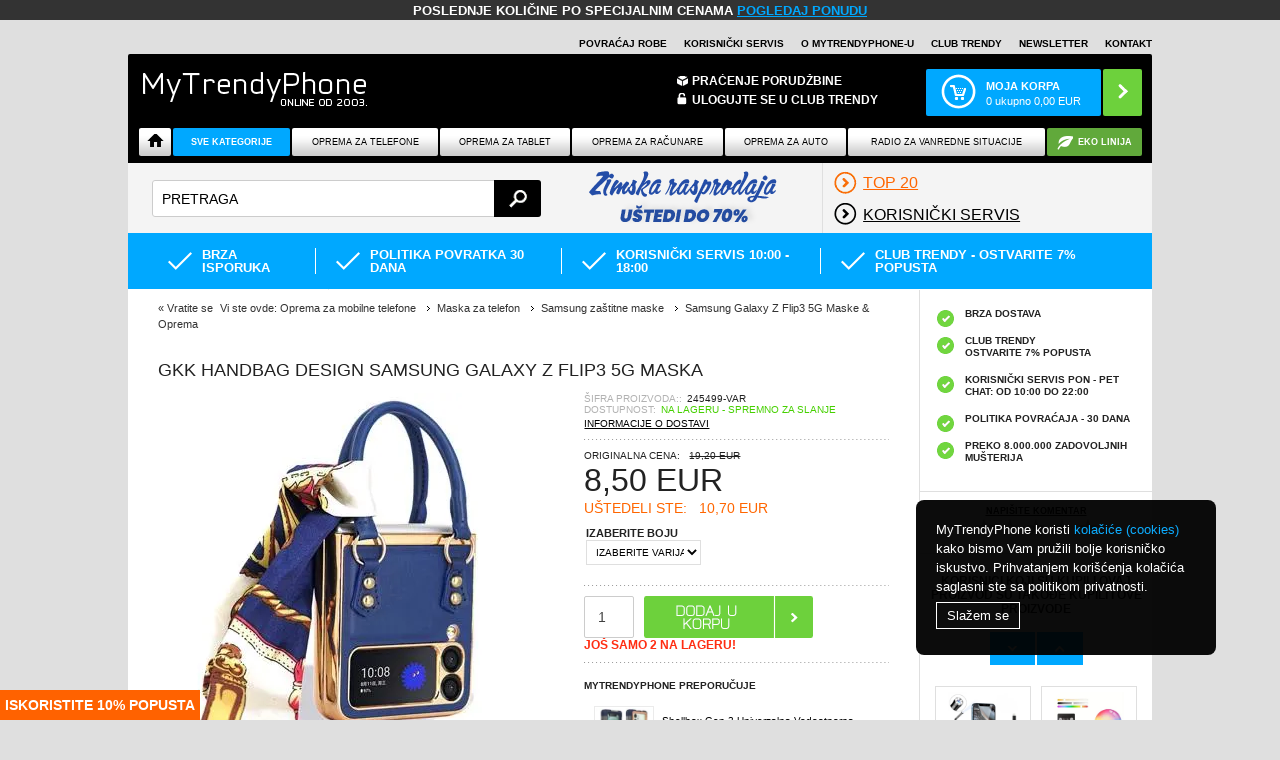

--- FILE ---
content_type: text/html; Charset=UTF-8
request_url: https://www.mytrendyphone.rs/shop/gkk-handbag-design-samsung-galaxy-z-flip3-5g-maska-293568p.html
body_size: 71201
content:
<!DOCTYPE html>
<html lang='sr' class="webshop-html" xmlns:fb="http://ogp.me/ns/fb#">
<head>
<title>GKK Handbag Design Samsung Galaxy Z Flip3 5G Maska</title>
<link rel="alternate" hreflang="da" href="https://www.mytrendyphone.dk/shop/gkk-handbag-design-samsung-galaxy-z-flip3-5g-cover-293568p.html"/>
<link rel="alternate" hreflang="sv" href="https://www.mytrendyphone.se/shop/gkk-handbag-design-samsung-galaxy-z-flip3-5g-skal-293568p.html"/>
<link rel="alternate" hreflang="no" href="https://www.mytrendyphone.no/shop/gkk-handbag-design-samsung-galaxy-z-flip3-5g-deksel-293568p.html"/>
<link rel="alternate" hreflang="en" href="https://www.mytrendyphone.eu/shop/gkk-handbag-design-samsung-galaxy-z-flip3-5g-case-293568p.html"/>
<link rel="alternate" hreflang="de" href="https://www.meintrendyhandy.de/shop/gkk-handbag-design-samsung-galaxy-z-flip3-5g-hulle-293568p.html"/>
<link rel="alternate" hreflang="nl" href="https://www.mytrendyphone.nl/shop/gkk-handbag-design-samsung-galaxy-z-flip3-5g-hoesje-293568p.html"/>
<link rel="alternate" hreflang="en-GB" href="https://www.mytrendyphone.co.uk/shop/gkk-handbag-design-samsung-galaxy-z-flip3-5g-case-293568p.html"/>
<link rel="alternate" hreflang="sr" href="https://www.mytrendyphone.rs/shop/gkk-handbag-design-samsung-galaxy-z-flip3-5g-maska-293568p.html"/>
<link rel="alternate" hreflang="es" href="https://www.mytrendyphone.es/shop/carcasa-gkk-handbag-design-samsung-galaxy-z-flip3-5g-293568p.html"/>
<link rel="alternate" hreflang="fr" href="https://www.mobile24.fr/shop/coque-samsung-galaxy-z-flip3-5g-gkk-handbag-design-293568p.html"/>
<link rel="alternate" hreflang="fi" href="https://www.mytrendyphone.fi/shop/gkk-handbag-design-samsung-galaxy-z-flip3-5g-kotelo-293568p.html"/>
<link rel="alternate" hreflang="it" href="https://www.mytrendyphone.it/shop/custodia-gkk-handbag-design-samsung-galaxy-z-flip3-5g-293568p.html"/>
<link rel="alternate" hreflang="de-CH" href="https://www.mytrendyphone.ch/shop/gkk-handbag-design-samsung-galaxy-z-flip3-5g-hulle-293568p.html"/>
<link rel="alternate" hreflang="fr-CH" href="https://fr.mytrendyphone.ch/shop/coque-samsung-galaxy-z-flip3-5g-gkk-handbag-design-293568p.html"/>
<link rel="alternate" hreflang="de-AT" href="https://www.mytrendyphone.at/shop/gkk-handbag-design-samsung-galaxy-z-flip3-5g-hulle-293568p.html"/>
<link rel="alternate" hreflang="pt" href="https://www.mytrendyphone.pt/shop/capa-gkk-handbag-design-samsung-galaxy-z-flip3-5g-293568p.html"/>
<link rel="alternate" hreflang="pl" href="https://www.mytrendyphone.pl/shop/etui-gkk-handbag-design-samsung-galaxy-z-flip3-5g-293568p.html"/>
<link rel="alternate" hreflang="ro" href="https://www.mytrendyphone.ro/shop/husa-samsung-galaxy-z-flip3-5g-gkk-handbag-design-293568p.html"/>
<link rel="alternate" hreflang="en-IE" href="https://www.mytrendyphone.ie/shop/gkk-handbag-design-samsung-galaxy-z-flip3-5g-case-293568p.html"/>
<link rel="alternate" hreflang="nl-BE" href="https://www.mytrendyphone.be/shop/gkk-handbag-design-samsung-galaxy-z-flip3-5g-hoesje-293568p.html"/>
<link rel="alternate" hreflang="fr-BE" href="https://fr.mytrendyphone.be/shop/coque-samsung-galaxy-z-flip3-5g-gkk-handbag-design-293568p.html"/>
<link rel="alternate" hreflang="cs" href="https://www.mytrendyphone.cz/shop/gkk-handbag-design-293568p.html"/>
    <meta http-equiv="Content-Type" content="text/html;charset=UTF-8" />
    <meta name="generator" content="DanDomain Webshop" />
    <link rel="canonical" href="https://www.mytrendyphone.rs/shop/gkk-handbag-design-samsung-galaxy-z-flip3-5g-maska-293568p.html"/>
    <link rel="preload" as="image" href="/images/GKK-Handbag-Design-Samsung-Galaxy-Z-Flip3-5G-Case-Blue-29082022-01.webp" />
    <link rel="image_src" href="https://www.mytrendyphone.rs/images/GKK-Handbag-Design-Samsung-Galaxy-Z-Flip3-5G-Case-Blue-29082022-01.webp" />
    <meta property="og:title" content="GKK Handbag Design Samsung Galaxy Z Flip3 5G Maska"/>
    <meta property="og:url" content="https://www.mytrendyphone.rs/shop/gkk-handbag-design-samsung-galaxy-z-flip3-5g-maska-293568p.html"/>
    <meta property="og:image" content="https://www.mytrendyphone.rs/images/GKK-Handbag-Design-Samsung-Galaxy-Z-Flip3-5G-Case-Blue-29082022-01.webp"/>
    <meta name="thumbnail" content="https://www.mytrendyphone.rs/images/GKK-Handbag-Design-Samsung-Galaxy-Z-Flip3-5G-Case-Blue-29082022-01.webp" />
    <meta name="description" content="GKK Handbag Design Maska za Samsung Galaxy Z Flip3 5G  Carry your Samsung Galaxy ">
<meta name="viewport" content="width=device-width, initial-scale=1.0, maximum-scale=1.0, minimum-scale=1.0, user-scalable=no">
<!--<script src="https://ajax.googleapis.com/ajax/libs/jquery/3.3.1/jquery.min.js"></script>-->

    <meta http-equiv="Page-Enter" content="blendTrans(Duration=0)">
    <meta http-equiv="Page-Exit" content="blendTrans(Duration=0)">
    <script type="text/javascript">
        var UsesOwnDoctype = true
        var LanguageID = '32';
        var ReloadBasket = '';
        var MaxBuyMsg = 'Iznos ne može biti veći od';
        var MinBuyMsg = 'Iznos ne može biti manji od';
        var SelectVarMsg = 'Izaberite varijantu pre kupovine';
        var ProductNumber = '245499-VAR';
        var ProductVariantMasterID = '245499-VAR';
        var Keyword = '';
        var SelectVarTxt = 'Izaberite varijantu';
        var ShowBasketUrl = '/shop/showbasket.html';
        var CurrencyReturnUrl = '/shop/gkk-handbag-design-samsung-galaxy-z-flip3-5g-maska-293568p.html';
        var ReqVariantSelect = 'true';
        var EnablePicProtect = false;
        var PicprotectMsg = '';
        var AddedToBasketMessageTriggered = false;
        var CookiePolicy = {"cookiesRequireConsent":false,"allowTrackingCookies":true,"allowStatisticsCookies":true,"allowFunctionalCookies":true};
        setInterval(function(){SilentAjaxGetRequest(location.href);},900000);
    </script>
<script>
window.dataLayer = window.dataLayer || [];
function gtag(){dataLayer.push(arguments);}
gtag('consent', 'default', {
'ad_storage': 'denied',
'analytics_storage': 'denied',
'ad_user_data': 'denied',
'ad_personalization': 'denied',
'personalization_storage': 'denied',
'functionality_storage': 'denied',
'security_storage': 'granted'
});
</script>

<script src="https://www.googletagmanager.com/gtag/js?id=UA-2419701-30" class="shop-native-gtag-script" async ></script>
<script>
window.dataLayer = window.dataLayer || [];
function gtag(){dataLayer.push(arguments);}
gtag('js', new Date());
gtag('config', 'UA-2419701-30', { 'anonymize_ip': true });
gtag('set', 'ads_data_redaction', true);
</script>
    <script type="text/javascript" src="/shop/frontend/public/js/webshop.all.min.js?v=8.117.5250"></script>

<script src="/images/skins/Bewise/js/language.js?er=1" type="text/javascript"></script>
<script type="text/javascript">var _sf_startpt=(new Date()).getTime()</script>
<script>
  var _gaq = _gaq || [];
  var der = [];
  var variation = 0;
</script>
<link rel="shortcut icon" href="https://www.mytrendyphone.rs/favicon.ico" />
 <noscript id="deferred-styles">
      <link rel="stylesheet" type="text/css" href="/_styles/style-rs.css?wwww=42wwww018-10-17"/>
</noscript>
<noscript id="deferred-styles-frontpage">
      <link rel="stylesheet" type="text/css" href="/_styles/style-rs-frontpage.css?www=2w4www2"/>
</noscript>
<noscript id="deferred-styles-basket">
      <link rel="stylesheet" type="text/css" href="/_styles/style-rs-basket.css?www=2041wwww8-10-17"/>
</noscript>
<noscript id="deferred-styles-prcard">
      <link rel="stylesheet" type="text/css" href="/_styles/style-rs-prcard.css?www=20w418-10-17"/>
</noscript>
<noscript id="deferred-styles-prlist">
      <link rel="stylesheet" type="text/css" href="/_styles/style-rs-prlist.css?www=201w48-10-17"/>
</noscript>
<link rel="preconnect" href="https://s3.amazonaws.com">
<link rel="preconnect" href="https://fonts.googleapis.com">
<link rel="preconnect" href="https://tracead.com">
<link rel="preconnect" href="https://fonts.gstatic.com">
<meta name="theme-color" content="#00A8FF"/>
<script>
  window.addEventListener("DOMContentLoaded", function() {
      if (window.location.pathname == '/shop/addb2b.html') {
       if($(".contentWrapper:contains('Der opstod en fejl')").length)
{
  $(".contentWrapper").html("Hvala na registraciji! Poslali smo Vam potvrdni mail.");
}
    }
       });
</script>
<!-- Global site tag (gtag.js) - Google Analytics -->
<script async src="https://www.googletagmanager.com/gtag/js?id=G-BFQXTF308G"></script>
<script>
  window.dataLayer = window.dataLayer || [];
  function gtag(){dataLayer.push(arguments);}
  gtag('js', new Date());

  gtag('config', 'G-BFQXTF308G');
  gtag('config', 'AW-589038151');
</script>

<meta name="viewport" content="width=device-width, initial-scale=1, maximum-scale=1,user-scalable=0"/>
<meta property="og:type" content="website" />
<meta name="robots" content="max-image-preview:large">
<!--[if lt IE 10]><link rel="stylesheet" href="/_styles/style-ie-lte10.css?responsive=iefix-2015.07.03"/><![endif]-->
<!--[if lt IE 9]>
	<link rel="stylesheet" href="/_dev/_styles/style-ie-lte9.css?responsive=iefix-2015.07.16"/>
	<script src="/_scripts/js/fixes/modernizr.min.js?ie-lt9=fix"></script>
	<script src="/_scripts/js/fixes/ie8.min.js?ie-lt9=fix"></script>
	<script src="https://html5shiv.googlecode.com/svn/trunk/html5.js"></script>
<![endif]-->
<!--[if IEMobile 7]><![endif]-->
</head>


<body class="webshop-productinfo webshop-body">
<script>
  var gaCnt = {
    1: 'UA-2419701-1', // DK
    2: 'UA-2419701-2', // SE
    3: 'UA-2419701-3', // NO
    37: 'UA-2419701-14', //FI
    34: 'UA-2419701-11', // FR
    29: "UA-2419701-7", //NL
    27: "UA-2419701-4", //EU
    30: 'UA-2419701-8', // UK
    41: "UA-2419701-17", // IT
    33: "UA-2419701-10", //ES
    28: "UA-2419701-5", //DE
    47: 'UA-2419701-33', //AT
    49: 'UA-2419701-39', // PT
    57: 'UA-2419701-35', // PL
    58: 'UA-19350259-2', // RO
    39: 'UA-2419701-16', // ITASKER
    60: 'UA-2419701-76', // IS
    31: 'GTM-sss' // MR
};
  
var gtmCnt = {
    1: 'GTM-FJC9', // DK
    42: 'GTM-TK9CNL', //MDK
    3: 'GTM-L5RX', // NO
    44: 'GTM-PJPSQD', // MNO
    2: 'GTM-86DF', // SE
    43: 'GTM-58P8R5', //MSE
    37: 'GTM-QC8S', //FI
    45: 'GTM-WGZJM8', // MFI
    34: 'GTM-N3ZP', // FR
    46: 'GTM-TQ24CM', // MFR
    28: "GTM-HXBZ", //de
    29: "GTM-7NK3", //nl
    27: "GTM-QRP4", //eu
    41: "GTM-L7CP", // it - footer
    33: "GTM-X2LK", //es
    47: 'GTM-MV9BJW', //at
    49: 'GTM-N6FLNH', // PT
    30: 'GTM-RRK8', //UK
    39: 'GTM-K5M4ZKG',
  45: 'GTM-N56KJ2T', // CH DE
  46: 'GTM-KCSGQWB', // CH FR
  57: 'GTM-TV8VKH7', // PL
  32: 'GTM-PZ6R9WK', // RS
  58: 'GTM-NK6XV98',// RO
  60: 'GTM-N282WH8',// IS
  61: 'GTM-NCBTCZH' // IE
};
</script>
<script>
  if(typeof(gtmCnt[LanguageID])==='string')
{ 
        (function(w,d,s,l,i){w[l]=w[l]||[];w[l].push({'gtm.start':
            new Date().getTime(),event:'gtm.js'});var f=d.getElementsByTagName(s)[0],
            j=d.createElement(s),dl=l!='dataLayer'?'&l='+l:'';j.async=true;j.src=
            '//www.googletagmanager.com/gtm.js?id='+i+dl;f.parentNode.insertBefore(j,f);
    })(window,document,'script','dataLayer',gtmCnt[LanguageID]);
  
  
}
 (function () {
    if ( typeof NodeList.prototype.forEach === "function" ) return false;
    NodeList.prototype.forEach = Array.prototype.forEach;
})();
</script>  
<style type="text/css">
  
   @media only screen and (max-width: 767px){
.hide-for-small, .show-for-medium, .hide-for-medium-down, .show-for-large, .show-for-large-up, .show-for-xlarge {
    display: none !important;
}
}
p.likeh2{margin-left:0;text-align:left!important;font-size:16px!important;text-transform:uppercase;font-weight:bold;}
.mobileMenuSpacer{height:60px!important;}
.ProductMenu_MenuItemBold{font-weight:bold;}
#mobileSlider div img{display:block;}
#left a,#right li a{text-decoration:underline;color:black;}
*,*:before,*:after{-webkit-box-sizing:border-box;-moz-box-sizing:border-box;box-sizing:border-box;}
body{background:#dfdfdf;font-family:"Helvetica Neue","Helvetica",Helvetica,Arial,"Nimbus Sans L","Liberation Sans",FreeSans,Sans-serif;font-weight:normal;font-style:normal;font-size:13px;line-height:1;color:#222;position:relative;-webkit-font-smoothing:antialiased;}
a{color:#00A8FF;text-decoration:none;line-height:inherit;}
a:focus{color:#0097e6;}
p a,p a:visited{line-height:inherit;}
.left{float:left;}
.text-right{text-align:right;}
.text-center{text-align:center;}
.hide{display:none;}
body,div,ul,li,h1,h2,h3,form,p{margin:0;padding:0;font-size:13px;direction:ltr;}
p{font-family:inherit;font-weight:normal;font-size:13px;line-height:1.6;margin-bottom:13px;}
h1,h2,h3{font-family:Arial,Helvetica,"Helvetica Neue","Nimbus Sans L","Liberation Sans",FreeSans,Sans-serif;font-weight:bold;font-style:normal;color:#222;text-rendering:optimizeLegibility;line-height:1.1;margin-bottom:13px;margin-top:13px;text-transform:uppercase;}
h1{font-size:2.2em;font-weight:normal;}
h3{font-size:1.4em;font-weight:normal;}
i{font-style:italic;line-height:inherit;}
strong,b{font-weight:bold;line-height:inherit;}
ul li ul{margin-left:20px;margin-bottom:0;}
form{margin:0 0 0;}
input[type="text"]{background-color:#fff;font-family:inherit;border:1px solid #ccc;-webkit-border-radius:2px;-moz-border-radius:2px;-ms-border-radius:2px;-o-border-radius:2px;border-radius:2px;box-shadow:inset 0 1px 2px rgba(0,0,0,0.1) 0 0 #fff;color:rgba(0,0,0,0.75);display:block;font-size:14px;margin:0 0 0 0;padding:0;height:13px;width:100%;}
input[type="text"]:focus{background:#fafafa;border-color:#b3b3b3;}
select{width:100%;}
.column,.columns{float:left;min-height:1px;padding:0 0;position:relative;}
.one,.row .one{width:8.33333%;}
.two,.row .two{width:16.66667%;}
.three,.row .three{width:25%;}
.four,.row .four{width:33.33333%;}
.five,.row .five{width:41.66667%;}
.six,.row .six{width:50%;}
.eight,.row .eight{width:66.66667%;}
.twelve,.row .twelve{width:100%;}
img{height:auto;}
img{max-width:100%;}
img{-ms-interpolation-mode:bicubic;}
.row:before,.row:after{content:" ";display:table;}
.row:after{clear:both;}
.button{width:auto;background:#EDEDED;box-shadow:0 1px 0 rgba(255,255,255,0.5) inset 0 0 #fff;color:#fff;cursor:pointer;display:inline-block;font-family:inherit;font-size:13px;line-height:1;padding:5px 10px 6px;position:relative;text-align:center;text-decoration:none;}
.button:active{box-shadow:0 1px 0 rgba(0,0,0,0.2) inset 0 0 #fff;}
.button.radius{-webkit-border-radius:2px;-moz-border-radius:2px;-ms-border-radius:2px;-o-border-radius:2px;border-radius:2px;}
.nav-bar,.sideNavigationWrapper{height:50px;background:#4d4d4d;margin-left:0;margin-top:25px;padding:0;}
.nav-bar>li{float:left;display:block;position:relative;padding:0;margin:0;border:1px solid #333;border-right:none;line-height:48px;box-shadow:1px 0 0 rgba(255,255,255,0.2) inset 0 0 #fff;}
.nav-bar>li:first-child{box-shadow:0 0 0 0 0 #fff;}
.nav-bar>li:last-child{border-right:solid 1px #333;box-shadow:1px 0 0 rgba(255,255,255,0.2) inset 1px 0 0 rgba(255,255,255,0.2) 0 #fff;}
.nav-bar>li>a{color:#e6e6e6;}
.nav-bar>li>a:first-child{position:relative;padding:0 25px;display:block;text-decoration:none;font-size:13px;}
.sideNavigationWrapper{height:auto;margin-top:0;}
.label{padding:2px 4px;font-size:11px;font-weight:bold;text-align:center;text-decoration:none;line-height:1;white-space:nowrap;display:inline;position:relative;bottom:2px;color:#fff;background:#00A8FF;}
.label.radius{-webkit-border-radius:2px;-moz-border-radius:2px;-ms-border-radius:2px;-o-border-radius:2px;border-radius:2px;}
.label.secondary{background-color:#EDEDED;color:#545454;}
ul.inline-list{margin:0 0 17px -22px;padding:0;list-style:none;overflow:hidden;}
ul.inline-list>li{list-style:none;float:left;margin-left:22px;display:block;}
ul.inline-list>li>*{display:block;}
.show-for-small{display:none!important;}
/*.hide-for-small,.hide-for-medium-down{display:inherit !important;}*/
@media only screen and (min-width:1024px){.hide-for-small,.hide-for-medium-down{display:inherit !important;}
.show-for-small{display:none!important;}}
@media only screen and (max-width:800px) and (min-width:768px){.hide-for-small{display:inherit !important;}
.show-for-small,.hide-for-medium-down{display:none!important;}}
@media only screen and (max-width:767px){.show-for-small{display:inherit !important;}
.hide-for-small,.hide-for-medium-down{display:none!important;}}
@media only screen and (max-width:767px){.left{float:none;}
body{-webkit-text-size-adjust:none;-ms-text-size-adjust:none;width:100%;min-width:0;margin-left:0;margin-right:0;padding-left:0;padding-right:0;}
.row{width:auto;min-width:0;margin-left:0;margin-right:0;}
.column,.columns{width:auto!important;float:none;}
.column:last-child,.columns:last-child{float:none;}
[class*="column"]+[class*="column"]:last-child{float:none;}
.column:before,.columns:before,.column:after,.columns:after{content:"";display:table;}
.column:after,.columns:after{clear:both;}
.row .mobile-two{width:50%!important;float:left;padding:0 0;}
.row .mobile-two:last-child{float:right;}
input[type="text"].eight{width:100%!important;}
.button{display:block;}
.nav-bar,.sideNavigationWrapper{height:auto;}
.nav-bar>li{float:none;display:block;border-right:none;}}
.column,.columns{position:static;}
.bodyWrapper .leftWrapper,.bodyWrapper .contentWrapper,.footer .footerAbout{margin:0;padding:0;}
.liveSearch .mainMenu{margin:0 auto;padding:0;}
.liveSearch .mainMenu li{margin:0;padding:0;}
.bold{font-weight:bold;}
.pageContent{max-width:1024px;margin:0 auto;}
*{-webkit-tap-highlight-color:transparent;}
.vertical-separator{clear:both!important;height:20px!important;display:block!important;float:none!important;}
.unselectable{-webkit-user-select:none;-moz-user-select:none;-ms-user-select:none;-o-user-select:none;user-select:none;}
.clear{clear:both;}
@media all and (max-width:767px){.show-for-small-only{display:block!important;}}
.hide-for-guest,.checkoutShow{display:none;}
ul.middleHeaderMenu>li.checkoutShow{display:none;}
.topHeaderWrapper .shopSelect{font-size:10px;height:20px;float:right;margin:0 0 0 10px;padding:0 5px 0 0;width:57px;border:#dfdfdf 1px solid;border-bottom:none;position:relative;-webkit-border-radius:2px 2px 0 0;-moz-border-radius:2px 2px 0 0;-ms-border-radius:2px 2px 0 0;-o-border-radius:2px 2px 0 0;border-radius:2px 2px 0 0;}
.topHeaderWrapper .shopSelect ul{border:#b3b3b3 1px solid;border-top:none;background:none repeat scroll 0 0 #dfdfdf;padding:4px 0;position:absolute;right:-1px;top:19px;width:57px;z-index:1200;-webkit-border-radius:0 0 2px 2px;-moz-border-radius:0 0 2px 2px;-ms-border-radius:0 0 2px 2px;-o-border-radius:0 0 2px 2px;border-radius:0 0 2px 2px;list-style:none;}
.topHeaderWrapper .shopSelect ul li{list-style:none;}
.topHeaderWrapper .shopSelect ul li a{font-size:10px;display:block;margin:1px 11px;text-align:left;width:35px;}
.topHeaderWrapper .headerTopClubTrendy{font-size:10px;}
.topHeaderWrapper .headerTopNavigation{font-size:10px;}
.topHeaderWrapper #headerTopClubTrendy .topCTLogout{border:1px solid #00A9FF;-webkit-border-radius:3px;-moz-border-radius:3px;border-radius:3px;font-size:10px;padding:1px 6px 1px 6px;text-decoration:none;font-weight:bold;color:#FFFFFF!important;background-color:#00A9FF;background-image:-webkit-gradient(linear, left top, left bottom, from(#00A9FF), to(#00A9FF));background-image:-webkit-linear-gradient(top, #00A9FF, #00A9FF);background-image:-moz-linear-gradient(top, #00A9FF, #00A9FF);background-image:-ms-linear-gradient(top, #00A9FF, #00A9FF);background-image:-o-linear-gradient(top, #00A9FF, #00A9FF);background-image:linear-gradient(to bottom, #00A9FF, #00A9FF);filter:progid:DXImageTransform.Microsoft.gradient(GradientType=0,startColorstr=#00A9FF, endColorstr=#00A9FF);}
.headerTopClubTrendyMobile{display:none;padding:0!important;line-height:2.4;font-size:11px;}
.headerWrapper{display:block;width:100%;background:#000;-webkit-border-radius:2px 2px 0 0;-moz-border-radius:2px 2px 0 0;-ms-border-radius:2px 2px 0 0;-o-border-radius:2px 2px 0 0;border-radius:2px 2px 0 0;padding-top:15px;min-height:60px;}
.headerWrapper .logoWrapper{width:25%;margin:0 0 0 13px;position:relative!important;}
.headerWrapper .logoWrapper .logo{display:inline-block;width:100%;}
@media all and (min-width:768px) and (max-width:1024px){.headerWrapper .logoWrapper .logo{position:relative;top:10px;}}
.headerWrapper .middleHeaderMenuWrapper{text-align:right;margin:10px 30px 0 0;}
.headerWrapper .middleHeaderMenuWrapper .middleHeaderMenu{color:#fff;line-height:17px;text-transform:uppercase;font-size:13px;margin:0;float:right;}
.headerWrapper .middleHeaderMenuWrapper .middleHeaderMenu li{margin-right:22px;}
.headerWrapper .middleHeaderMenuWrapper .middleHeaderMenu li.login{position:relative;}
.headerWrapper .basketHeaderWrapper{margin:0;padding:0;float:right;}
.headerWrapper .basketHeaderWrapper .headerBasket{float:right;margin-right:10px;overflow:hidden;position:relative;height:47px;max-width:250px;display:block;}
.headerWrapper .basketHeaderWrapper .headerBasket .info{-webkit-border-radius:2px;-moz-border-radius:2px;-ms-border-radius:2px;-o-border-radius:2px;border-radius:2px;padding:0 20px 0 60px;height:inherit;max-width:200px;background:#00A8FF;color:#fff;font-size:11px;line-height:15px;float:left;}
.headerWrapper .basketHeaderWrapper .headerBasket .info .cart{display:block;font-size:14px;font-weight:bold;vertical-align:middle;text-transform:uppercase;margin-top:10px;position:relative;}
.headerWrapper .basketHeaderWrapper .headerBasket .pointer{-webkit-border-radius:2px;-moz-border-radius:2px;-ms-border-radius:2px;-o-border-radius:2px;border-radius:2px;height:inherit;display:block;margin-left:2px;width:39px;background:#6DD13C;float:left;}
.mobileMenuSpacer{display:block;height:60px;}
.mobileHeaderMenu .mobileButton{background:#ccc url(https://www.mytrendyphone.nl/_images/layout/bg-nav-button.png?v=2) repeat-x;-webkit-border-radius:2px;-moz-border-radius:2px;-ms-border-radius:2px;-o-border-radius:2px;border-radius:2px;color:#FFF;display:table-cell;float:right;height:37px;margin-left:2%;padding:10px 5px;text-align:center;width:30%;background-size:auto 100%;}
.mobileHeaderMenu .mobileButton.gotoCart{background:#6DD13C;width:33%;}
.mobileHeaderMenu .mobileButton.gotoCart span{-webkit-border-radius:10px;-moz-border-radius:10px;-ms-border-radius:10px;-o-border-radius:10px;border-radius:10px;}
#Search_Form{display:none;}
.row .searchHolder{margin:0;height:70px;}
.searchHolder{margin:0;background:#f4f4f4;height:70px;display:block;}
.searchHolder .searchWrapper{position:relative;margin:17px 12px 16px 24px;padding:0;width:32%;}
.searchHolder .searchWrapper .searchForm .searchInput{text-transform:uppercase;min-width:200px;width:100%;-webkit-border-radius:3px;-moz-border-radius:3px;-ms-border-radius:3px;-o-border-radius:3px;border-radius:3px;color:#000;font-size:14px;height:37px;padding:10px 58px 10px 9px;margin-bottom:0;outline-width:0;}
.searchHolder .searchWrapper .searchForm .searchInput::-webkit-input-placeholder{text-transform:uppercase;}
.searchHolder .searchWrapper .searchForm .searchInput:-moz-placeholder{text-transform:uppercase;}
.searchHolder .searchWrapper .searchForm .searchInput::-moz-placeholder{text-transform:uppercase;}
.searchHolder .searchWrapper .searchForm .searchInput:-ms-input-placeholder{text-transform:uppercase;}
.searchHolder .searchWrapper .searchForm .searchBtn{background-color:transparent;background-size:19px;text-indent:-20000px;border:0 none;-webkit-border-radius:0px 3px 3px 0;-moz-border-radius:0px 3px 3px 0;-ms-border-radius:0px 3px 3px 0;-o-border-radius:0px 3px 3px 0;border-radius:0px 3px 3px 0;cursor:pointer;height:37px;padding:10px 13px 8px 15px;position:absolute;right:0;top:0;width:47px;z-index:2;}
.searchHolder .ok{margin:0;}
.searchHolder .ok li{display:block;font-family:"Play", sans-serif;text-transform:uppercase;}
.searchHolder .ok li a{color:#000;min-width:21px;min-height:21px;padding:11px 0 11px;display:inline-block;text-decoration:none;}
.searchHolder .ok li a span{text-decoration:underline;}
.searchHolder .ok li a span.bold{text-decoration:none;}
.searchHolder .ok.black{max-width:64%;height:70px;overflow:hidden;}
.searchHolder .ok.black li{float:left;line-height:48px;vertical-align:middle;margin-left:10px;font-size:1.6rem;border-left:1px solid #dfdfdf;padding-left:10px;}
.searchHolder .ok.black li.image a{background:none;position:relative;}
.searchHolder .ok.black li.image a.itascert{margin-top:1px;}
.searchHolder .ok.black li.image:last-child{margin-right:10px;}
.liveSearch nav{padding:0 10px;}
.liveSearch .mainMenu{display:table;text-align:center;margin:10px auto 0 auto;height:35px;overflow:visible;width:100%;position:relative;}
.liveSearch .mainMenu>li:last-child>a{margin:0 0 3px 1px;}
@media all and (max-width:1024px){.liveSearch .mainMenu>li.mediumLast a{margin-right:0;}}
.liveSearch .mainMenu>li.drop .InnerDropMenu{display:none;text-align:left;position:absolute;background:#eee;height:480px;left:0;top:31px;z-index:800;padding:15px;border:1px solid #cfcfcf;width:100%;-webkit-border-radius:2px 2px 4px 4px;-moz-border-radius:2px 2px 4px 4px;-ms-border-radius:2px 2px 4px 4px;-o-border-radius:2px 2px 4px 4px;border-radius:2px 2px 4px 4px;}
.liveSearch .mainMenu>li.drop .InnerDropMenu li{line-height:24px;}
.liveSearch .mainMenu>li.drop .InnerDropMenu a{color:black;}
.liveSearch .mainMenu>li.drop .InnerDropMenu .columns li a,.liveSearch .mainMenu>li.drop .InnerDropMenu .columns li a:hover{margin-left:0;padding-left:8px;}
.liveSearch .mainMenu>li.drop .InnerDropMenu .columns .row .dualrow{margin:0;}
.liveSearch .mainMenu>li.drop .InnerDropMenu .columns .row .dualrow li{margin:0;display:block;float:left;width:100%;height:auto;}
.liveSearch .mainMenu>li.drop>a{padding:9px 12px!important;}
.liveSearch .mainMenu>li.drop .InnerDropMenu{height:auto;}
.liveSearch .mainMenu>li.drop .InnerDropMenu li{line-height:inherit;}
.liveSearch .dualrow a{display:block!important;line-height:1.4;padding:5px 5px 5px 0!important;}
.featuredList ul li{margin:0;padding:0;list-style:none;}
.featuredList ul li ul.centered-list.ok,.featuredList ul li ul{background:#00A8FF;padding:0;margin:0!important;width:100%;display:block;overflow:hidden;height:50px;}
.featuredList ul li ul.centered-list.ok li,.featuredList ul li ul li{list-style:none;font-size:1.625rem;margin:0 27px;text-transform:uppercase;display:inline-block;float:none!important;}
.featuredList ul li ul.centered-list.ok li a,.featuredList ul li ul li a{color:#fff;min-width:21px;min-height:21px;padding:11px 0 11px 30px;display:inline-block;background:transparent;text-decoration:none;}
@media only screen and (min-width:800px) and (max-width:1023px){.featuredList ul li ul.centered-list.ok li,.featuredList ul li ul li{font-size:1.25rem;}
.featuredList ul li ul.centered-list.ok li a,.featuredList ul li ul li a{padding:15px 0 14px 30px;}}
@media only screen and (max-width:799px){.featuredList ul li ul.centered-list.ok li,.featuredList ul li ul li{width:100%;text-align:center;margin:0;}
.featuredList ul li ul.centered-list.ok li a,.featuredList ul li ul li a{font-size:14px;}}
.shopSelect{height:20px;float:right;margin:0 0px 0 10px;padding:0 5px;width:57px;border:#dfdfdf 1px solid;border-bottom:none;border-radius:2px;border-bottom-left-radius:0;border-bottom-right-radius:0;}
.shopSelect ul{border:#b3b3b3 1px solid;border-top:none;background:none repeat scroll 0 0 #dfdfdf;padding:4px 0;position:absolute;right:0px;top:20px;width:57px;z-index:100;border-radius:2px;border-top-left-radius:0;border-top-right-radius:0;}
.shopSelect ul li a{display:block;margin:1px 11px;text-align:left;width:35px;}
form#Search_Form{z-index:999!important;}
.headerWrapper .middleHeaderMenuWrapper{margin:5px 0 0 0!important;text-align:left;}
.ordertrack{display:inline-block!important;}
.mobileMenuSpacer{height:140px;background:#000;}
.daily_deals-responsive{max-width:350px;margin:0 auto;}
@media all and (-ms-high-contrast:none){}
@media only screen and (min-width:1025px){.headerWrapper .logoWrapper{width:23%;}
.headerWrapper .middleHeaderMenuWrapper{width:150px;}
.headerWrapper .basketHeaderWrapper{width:250px;}
.hide-for-large-daily_deals{display:none!important;}
ul.inline-list>li{margin:0 0 5px 0;}
.show-for-large-daily_deals{width:340px!important;margin:5px 10px 0 10px;}}
@media only screen and (max-width:1024px){.show-for-large-daily_deals{display:none!important;}
.headerWrapper .middleHeaderMenuWrapper{width:40%;margin-top:20px;padding-left:20px;}
.headerWrapper .basketHeaderWrapper{width:240px;}}
#trending_right_now_separator_first{color:#eee;}
#trending_right_now_title{font-weight:bold;}
@media screen and (max-width:767px){.leftWrapperFilters{-webkit-overflow-scrolling:touch;}
.leftWrapperFilters{width:100%!important;display:block;opacity:1;background:#f6f6f6;left:0;transition:left 0.3s linear;position:fixed;top:0;z-index:2147483607;overflow-y:auto;}
.leftWrapperFilters:not(.visible){display:none;}
.bodyWrapper{position:relative;}}
@media (width:768px){.contentWrapper{border-left:1px solid #d8d8d8;}}
@media only screen and (min-width:768px){.bodyWrapper .leftWrapper{height:auto!important;}}
.bodyWrapper{background-color:#fff;min-width:290px;}
@media all and (max-width:768px){.bodyWrapper .leftWrapper{border-right:0;}}
.webshop-frontpage .leftWrapperFilters{display:none!important;}
.owl-carousel{display:none;position:relative;width:100%;-ms-touch-action:pan-y;}
.owl-controls{-webkit-user-select:none;-khtml-user-select:none;-moz-user-select:none;-ms-user-select:none;user-select:none;-webkit-tap-highlight-color:transparent;}
#mobileSlider{padding:0;}
.device{text-align:center;margin-bottom:10px;}
.owl-carousel .product a.image{height:120px;}
.owl-carousel .product a.image img{max-height:120px;}
.owl-carousel .product a.price{text-align:center;margin-top:5px;font-size:12px;}
@media all and (min-width:768px){.forceMobile{display:none!important;}}
@media only screen and (max-width:767px){.featuredWrapper{display:none!important;}
.basketHeaderWrapper{display:none;position:relative;z-index:1;top:50px;}
.liveSearch nav{display:none;}
.pageContent{max-width:768px;}
.headerWrapper{position:fixed;z-index:1024;top:0;}
.headerWrapper .logoWrapper{width:45%!important;float:left;}
.leftWrapperToggle{display:none;}
.headerTopClubTrendyMobile{padding:0;}
.device{margin:0;}}
@media only screen and (max-width:1024px){.pageContent{max-width:1024px;}
.large-only{display:none!important;}}
@media only screen and (max-width:1024px){.hide-for-medium-down{display:none!important;}}
@media only screen and (max-width:767px){.row .searchHolder{position:fixed;top:60px;z-index:10000;width:100%!important;height:50px !important;}
.row .searchHolder .searchWrapper{margin:7px 12px!important;}
.logoWrapper{width:29%;}}
@media only screen and (max-width:950px){.topHeadline ul li{margin:0 15px;}}
.middleHeaderMenuWrapper{padding-right:30px;}
.mobile-cart{width:16px;height:16px;background-position:-166px -101px;position:relative;top:2px;margin:auto;display:inline-block;border-radius:0!important;}
.reparation-icon{width:18px;height:31px;background-position:-209px -37px;margin:0 10px -10px 0;display:inline-block;}
@media (min-width:768px){.reparation-icon{display:none;}}
.mcafee,.ideal,.digikeur{position:relative;display:inherit;}
.mcafee{width:55px;height:20px;background-position:-188px -70px;top:5px;}
.ideal{width:49px;height:43px;background-position:-281px -221px!important;top:5px;}
.digikeur{width:40px;height:58px;background-position:-194px -138px!important;top:0px;}
.search-btn-icon.sprite-bcg{width:47px;height:37px;background-position:-200px -419px;background-color:black;position:absolute;top:0;right:0;z-index:1;border-radius:0 3px 3px 0;}
.search-mobile-icon{width:15px;height:15px;background-position:-229px -90px;position:relative;top:2px;margin:auto;display:block;}
.trustwave-sidebar{width:200px;height:79px;background-position:0 -371px;}
.headerWrapper .middleHeaderMenuWrapper .middleHeaderMenu li.login{width:100%;}
.headerWrapper .basketHeaderWrapper .headerBasket .info{background-image:none!important;}
.headerWrapper .basketHeaderWrapper .headerBasket .pointer{background-image:none!important;}
.lang-arrow-black{width:6px;height:3px;background-position:-325px -67px;position:absolute;bottom:8px;left:6px;}
.reveal_modal_ct_popup_header.ct_popup_login.RemovesLine.AddsLine.clubTrendyHeaderLink,.myClubTrendyLink{background-image:none;padding-left:15px;line-height:normal;}
.checkoutHide.ordertrack.hide-for-medium-down a{padding-left:15px;background-image:none;line-height:normal;}
.featuredList ul li ul li,.featuredList ul li ul.centered-list.ok li{padding-left:30px;position:relative;}
.featuredList ul li ul li a,.featuredList ul li ul.centered-list.ok li a{background-image:none!important;}
@media all and (max-width:768px){.featuredList ul li ul li a:before,.featuredList ul li ul.centered-list.ok li a:before{left:11.5%;}}
@media (max-width:580px){.featuredList ul li ul li a,.featuredList ul li ul.centered-list.ok li a{line-height:1.2;}}
.searchHolder .ok.black li.pointer a{background-image:none;}
input.SearchField_SearchPage{outline-width:0!important;}
input.SearchField_SearchPage:focus{outline-width:0!important;}
form#Search_Form{_z-index:1;}
@media all and (max-width:580px){.featuredList ul li ul.ok li,.featuredList ul li ul.centered-list.ok li{display:table;height:50px;}
.featuredList ul li ul.ok li a,.featuredList ul li ul.centered-list.ok li a{height:50px;background:none;padding:0;display:table-cell;vertical-align:middle;}}
.hide-for-small-quick-search{padding:0 10px;}
.quick0search-p-break{display:none;}
.banner-ideal-big{width:200px;height:105px;background-position:-200px -599px;}
header .searchWrapper,.ok.black{display:inline-block!important;vertical-align:middle!important;line-height:normal;max-width:none;}
@media only screen and (max-width:1024px){.ok.black{display:none!important;}}
@media only screen and (max-width:767px){header .searchWrapper{display:block!important;}}
.liveSearch .mainMenu>li>a{font-size:9px;line-height:10px;}
@media all and (max-width:1024px){.headerWrapper .middleHeaderMenuWrapper,.headerWrapper .basketHeaderWrapper{width:35%;}}
@media only screen and (max-width:340px){.bodyWrapper .newsletterWrapper{padding:100px 0 0 0;}}
#ProductMenu_List{display:none;}
@media only screen and (max-width:767px){.breadcrumb{display:none !important;}}
.breadcrumbs table, .breadcrumb table{margin:10px 0 0 0;}
.featuredList ul li ul.centered-list.ok li, .featuredList ul li ul li, .searchHolder .ok.black li{font-size:16px;}
.bodyWrapper .productInfo .prc-priceline-price{line-height:1.2em;font-size:32px;font-weight:normal;}
body, div, dl, dt, dd, ul, ol, li, h1, h2, h3, h4, h5, h6, pre, form, p, blockquote, th, td{font-size:13px;}
.SubCats_Categories_Container{padding:15px 25px;}
@media (min-width:822px){.bodyWrapper .categoryListWrapper.listSize3 div div{width:24% !important;margin-left:1%;}}
.bodyWrapper #topProductsSlider ul li .productInList h2 a, .bodyWrapper #topProductsSlider ul li .productInListFixed h2 a, .bodyWrapper .productsListWrapper ul li .productInList h2 a, .bodyWrapper .productsListWrapper ul li .productInListFixed h2 a{color:#000;}
@media only screen and (min-width:880px){.bodyWrapper .productsListWrapper ul li .productInList.CategoryProductList{min-height:330px !important;height:330px !important;}}
.bodyWrapper .productsListWrapper ul li .productInList h2{font:11px/13px Arial,Helvetica,sans-serif;}
.breadcrumbWrapper, .breadcrumbsWrapper{margin:0 25px;padding:15px 0;}
.bodyWrapper .mainContentWrapper{width:80.37%;}
.textWrapper,#categorySeoText,.SEOText,.CategoryDescription{clear:both;margin-top:50px;padding:15px 25px;font-size:12px;color:#686767;text-align:justify;line-height:18px;vertical-align:middle;font-family:"Helvetica Neue", "Helvetica", Arial, "Nimbus Sans L", "Liberation Sans", FreeSans, Sans-serif, serif}
.productImage .shortDescription{display:none;}
.quantity .TextInputField_Productlist{display:none;}
a{color:#9A9A9A;text-decoration:none;line-height:inherit;}
.nav-bar>li>a:first-child{position:relative;padding:0 5px;display:block;text-decoration:none;font-size:11px;}
.headerWrapper .middleHeaderMenuWrapper .middleHeaderMenu li a{color:#fff;font-weight:bold;font-size:12px;}
@media only screen and (max-width:1000px){.searchHolder .searchWrapper{width:40%;}
.logoWrapper{width:29%;}}
@media only screen and (max-width:920px){.ordertrack{display:none!important;}
.middleHeaderMenuWrapper{padding-right:30px;}}
header .searchWrapper,.ok.black{float:none;display:inline-block;vertical-align:middle!important;line-height:normal;max-width:none;}
.searchHolder .ok.black li.pointer a{padding:11px 0 11px 30px;background:transparent;}
#top_header span a{text-decoration:underline !important;}
.confianza{width:45px;height:45px;background-position:-1px -221px;top:5px;}
.mcafee, .emaerket, .emota, .trygg-handel, .ehandel, .trustwave-front, .siegel, .ehi, .trusted-shop, .ideal, .digikeur, .confianza, .eurolabel{position:relative;display:inherit;}
h2{font-size:1.8em;font-weight:normal;}
ul.inline-list, ul.link-list{margin:0 0 17px -22px;padding:0;list-style:none;overflow:hidden;}
ul.tabs-content.contained>li{border:solid 0 #e6e6e6;border-width:0 1px 1px 1px;padding:20px;}
ul.tabs-content>li.active{display:block;}
.bodyWrapper .productInfo .prc-priceline-unit{display:none;}
.row form .row{margin:0 0;}
.miniSlider div.headlineWrapper .headline{text-transform:uppercase;margin:20px auto 15px auto;color:black;font-weight:normal;font-family:"Arial", serif;font-size:18px;}
.owl-carousel .product a.title:hover{text-decoration:underline;}
.owl-carousel .product a.title{overflow:hidden;height:44px;line-height:11px;text-align:center;}
.owl-carousel .product a{color:#000;display:inherit;font-size:10px;}
.featuredList{display:none;}
.row form .row .column, .row form .row .columns{padding:0 0;}
ul.tabs-content>li{display:none;}
.miniSlider div.headlineWrapper{background-color:white;border-top:1px solid #dfdfdf;border-top-width:1px;border-top-style:solid;border-top-color:rgb(223, 223, 223);}
.reveal-modal{background:#fff;visibility:hidden;display:none;top:100px;left:50%;margin-left:-260px;width:520px;position:absolute;z-index:5041;padding:30px;box-shadow:0 0 10px rgba(0,0,0,0.4);}
#quick-search-mobile-accessories p, #quick-search-mobile-accessories h2{margin-bottom:10px;display:block;}
.dotted{margin:0;}
.row .row{max-width:none;min-width:0;margin:0 0;}
.six, .row .six{width:50%;}
..InputFieldColumn select{border:1px solid #d4d4d4;color:#000;font:10px Arial, Helvetica, sans-serif;height:30px;margin:5px 1px 5px 0;max-width:100%;min-height:30px;min-width:192px;padding:4px;}
.pagination{margin:0;}
.pagination{position:relative;height:40px;display:block;clear:both;text-align:center;margin:10px 0;line-height:40px;vertical-align:middle;}
.simple-pagination ul{list-style:none;margin:10px auto;display:inline-table;}
.productStatusNumber{height:25px;border-top:3px double #E4E4E4;border-bottom:1px solid #E4E4E4;vertical-align:middle;line-height:25px;}
.owl-carousel .owl-wrapper-outer .owl-wrapper .owl-item{display:inline-block;}
.owl-carousel .owl-wrapper:after{content:".";display:block;clear:both;visibility:hidden;line-height:0;height:0;}
.bodyWrapper .leftWrapper{width:19.63%;border-right:#eee 1px solid;}
a.btn-link{color:#000 !important;}
.showall{display:flex !important;justify-content:center;align-items:center;height:35px;border:1px solid #cfcfcf !important;}
.btn{display:inline-block;overflow:hidden;-webkit-border-radius:2px;-moz-border-radius:2px;-ms-border-radius:2px;border-radius:2px;text-transform:uppercase;cursor:pointer;vertical-align:middle;}
@media only screen and (min-width:1024px){.show-for-small{display:none !important;}}
@media only screen and (min-width:1024px){.hide-for-small, .hide-for-medium, .hide-for-medium-down, .hide-for-large, .show-for-large-up, .show-for-xlarge{display:inherit !important;}}
.accordion-title{font-size:11px;width:100%;left:0;top:0;padding:20px 30px 20px 20px;display:block;cursor:pointer;}
.accordion-title{text-transform:uppercase;font-weight:bold;}
.block-grid.four-up, .bodyWrapper #topProductsSlider ul, .bodyWrapper .productsListWrapper ul{margin:0 -10px;}
.light-theme a{font:11px Arial, Helvetica, sans-serif;color:#000;text-decoration:none;margin:0;padding:0 3px;}
.pagination a{font:11px Arial,Helvetica,sans-serif;color:#000;text-decoration:none;margin:0;padding:0 3px;}
.light-them e .current{cursor:default;color:#00A8FF;text-decoration:underline;}
.light-theme span{font:11px Arial, Helvetica, sans-serif;color:#000;text-decoration:none;margin:0;padding:0 3px;}
.owl-carousel .owl-item{float:left;}
@media only screen and (min-width:768px){.accordion-tab-box .price_range.hidden-section{padding:0 20px;}}
@media only screen and (min-width:768px){.pageContent{padding-top:30px !important;}}
.nav-bar>li{float:none;}
/*header .christmas_message{float:none!important;display:inline-block!important;vertical-align:middle!important;line-height:normal;max-width:none;}*/
.daily_deals{color:white;font-family:Arial, Helvetica, sans-serif;display:none;position:relative;top:13px;position:static;top:auto;}
.checkout-steps li span:first-child{background-color:#DFDFDF;color:#fff;padding:1px 7px;-webkit-border-radius:3px;-moz-border-radius:3px;-ms-border-radius:3px;-o-border-radius:3px;border-radius:3px;}
.basketWrapper .ShowBasket_Custom_UL li .basketUnitPrice{width:111px !important;}
.basketWrapper .ShowBasket_Custom_UL li div.description .currency, .basketWrapper .ShowBasket_Custom_UL li div.value .currency{width:30px;margin:0 40px 0 10px;float:right;display:block;}
.checkout-steps li span.info{font-size:17px !important;}
.checkout-steps li span.info{font-size:18px;text-transform:uppercase;padding:0 10px;}
.checkout-steps li span{font:16px Play,Arial,Helvetica,sans-serif;}
/*header .christmas_message{width:15%;text-align:center;margin-right:5px;}
header .christmas_message{float:none !important;display:inline-block !important;vertical-align:middle !important;line-height:normal;max-width:none;}*/
.searchHolder .ok.black li.pointer a:before{content:"";position:absolute;background-image:url(https://www.mytrendyphone.rs/_images/layout/sprites/local/sprite.png?w=w);width:23px;height:23px;background-position:-249px -37px;margin-top:12px;margin-left:-29px;}
.featuredList ul li ul li a:before, .featuredList ul li ul.centered-list.ok li a:before{content:"";position:absolute;background-image:url(https://www.mytrendyphone.rs/_images/layout/sprites/local/sprite.png?w=w);width:21px;height:21px;background-position:-228px -37px;margin-left:-30px;top:50%;margin-top:-10px;}
.breadcrumb-pic{width:17px;height:7px;background-position:-245px -76px;display:inline-block;}
.bodyWrapper .categoryListWrapper .SubCats_Categories_DIV img:hover{border:1px solid #a3a3a3;border-top-color:rgb(163, 163, 163);border-top-style:solid;border-top-width:1px;border-right-color:rgb(163, 163, 163);border-right-style:solid;border-right-width:1px;border-bottom-color:rgb(163, 163, 163);border-bottom-style:solid;border-bottom-width:1px;border-left-color:rgb(163, 163, 163);border-left-style:solid;border-left-width:1px;border-image-source:initial;border-image-slice:initial;border-image-width:initial;border-image-outset:initial;border-image-repeat:initial;}
.bodyWrapper .categoryListWrapper .SubCats_Categories_DIV img{border:1px solid #dfdfdf;border-top-color:rgb(223, 223, 223);border-top-style:solid;border-top-width:1px;border-right-color:rgb(223, 223, 223);border-right-style:solid;border-right-width:1px;border-bottom-color:rgb(223, 223, 223);border-bottom-style:solid;border-bottom-width:1px;border-left-color:rgb(223, 223, 223);border-left-style:solid;border-left-width:1px;border-image-source:initial;border-image-slice:initial;border-image-width:initial;border-image-outset:initial;border-image-repeat:initial;width:100%;}
.bodyWrapper .SubCats_Categories_Container .content-wrapper div h2{font-size:16px;}
.bodyWrapper .SubCats_Categories_Container .content-wrapper div h3{font-size:14px;}
.bodyWrapper .SubCats_Categories_Container .content-wrapper div h2, .bodyWrapper .SubCats_Categories_Container .content-wrapper div h3{text-transform:none;font-weight:bold;}
.headerWrapper .basketHeaderWrapper .headerBasket .pointer:before{content:"";position:absolute;background-image:url(https://www.mytrendyphone.rs/_images/layout/sprites/local/sprite.png?w=w);width:10px;height:15px;background-position:-328px -38px;margin-top:15px;margin-left:15px;}
.flag-icon.flag-eu{background-position:-176px 0;}
.flag-icon.flag-rs{background-position:-304px 1px;}
.flag-icon{display:inline-block;float:right;height:12px;width:16px;margin-top:5px;}
.checkoutHide.ordertrack.hide-for-medium-down a:before{content:"";position:absolute;background-image:url(https://www.mytrendyphone.rs/_images/layout/sprites/local/sprite.png?w=w);width:11px;height:11px;background-position:-256px -62px;margin-left:-15px;margin-top:2px;}
.reveal_modal_ct_popup_header.ct_popup_login.RemovesLine.AddsLine.clubTrendyHeaderLink:before, .myClubTrendyLink:before{content:"";position:absolute;background-image:url(https://www.mytrendyphone.rs/_images/layout/sprites/local/sprite.png?w=w);width:10px;height:13px;background-position:-245px -61px;margin-left:-15px;}
.nav-bar>li>a:first-child, .sideNavigationWrapper>li>a:first-child{position:relative;padding:0 25px;display:block;text-decoration:none;font-size:13px;}
.nav-bar>li, .sideNavigationWrapper>li{float:left;display:block;position:relative;padding:0;margin:0;border:1px solid #333;border-right:none;line-height:48px;box-shadow:1px 0 0 rgba(255,255,255,0.2) inset 0 0 #fff;}
#custom_fc_button{width:270px;height:30px;position:fixed;right:40px;bottom:0;background-color:#00a8ff;cursor:pointer;border-radius:6px 6px 0 0;z-index:1000;}
#custom_fc_icon{background-color:#449ce8;border-radius:6px 0 0 0;float:left;padding:9px 10px 4px 10px;width:38px;}
#custom_fc_text{font-weight:bold;font-size:13px;font-family:'Open Sans',sans-serif,Helvetica,Arial,Verdana !important;color:white;text-transform:none;float:left;width:230px;text-align:center;padding:9px;}
.design-cover-side-pic.sprite-eu-bcg{width:200px;height:280px;background-position:0 -599px;}
.feedback-side.sprite-eu-bcg{width:30px;height:105px;background-position:0 -315px;}
.rightIcons .rightIconsFeedback{background:none repeat scroll 0 0 #00a8ff;height:105px;width:30px;}
.design-your-cover.sprite-eu-bcg{width:30px;height:280px;background-color:#00A8FF;background-position:0 -37px;}
#hideFooter{padding:8px 12px;display:inline-block;cursor:pointer;}
.hide5-icon{width:9px;height:5px;background-position:-276px -76px;display:inline-block;}
@media only screen and (max-width:767px){body{-webkit-text-size-adjust:none;-ms-text-size-adjust:none;width:100%;min-width:0;margin-left:0;margin-right:0;padding-left:0;padding-right:0;}}
#icon{margin-left:7px;cursor:pointer;display:none;position:fixed;right:5px;bottom:0;}
.show-footer-bottom{width:32px;height:32px;background-position:-176px -37px;display:block;}
body, .headerWrapper{min-width:320px;}
.show-for-small, .show-for-medium, .show-for-medium-down, .hide-for-large, .hide-for-large-up, .show-for-xlarge, .show-for-print{display:none !important;}
.rightIcons{z-index:900;position:fixed;top:30%;right:0;margin:0;padding:0;width:30px;display:none;}
#top_header{background-color:#333 !important;color:#fff !important;font:13px Arial, Helvetica, sans-serif !important;text-align:center !important;position:fixed !important;z-index:1000 !important;width:100% !important;text-transform:uppercase;display:none;height:50px;}
.mobileHeaderMenu{position:relative;display:table;float:right;z-index:450;width:45%;margin-right:10px;}
@media only screen and (min-width:768px){#top_header{height:20px;}}
@media only screen and (max-width:768px){#top_header span{margin-top: 0 !important;display: table-cell !important;vertical-align: middle;}}
.owl-carousel .product a.remove:before{content:"";position:absolute;background-image:url(https://www.mytrendyphone.rs/_images/layout/sprites/local/sprite.png?w=w);width:8px;height:8px;background-position:-269px -63px;margin-left:-2px;margin-top:8px;}
.owl-carousel .product a.remove{position:absolute;top:0;right:0;display:block;height:24px;width:24px;cursor:pointer;}
.owl-carousel .owl-wrapper, .owl-carousel .owl-item{-webkit-backface-visibility:hidden;-moz-backface-visibility:hidden;-ms-backface-visibility:hidden;-webkit-transform:translate3d(0, 0, 0);-moz-transform:translate3d(0, 0, 0);-ms-transform:translate3d(0, 0, 0);}
@media screen and (max-width:767px){.SubCats_Categories_Container .categoryHeadLine, .SubCats_Categories_Container .breadcrumbWrapper, #Content_Productlist .categoryHeadLine, #Content_Productlist .breadcrumbWrapper{padding-top:15px;}}
@media screen and (max-width:767px){.SubCats_Categories_Container .categoryHeadLine h1, .SubCats_Categories_Container .breadcrumbWrapper h1, #Content_Productlist .categoryHeadLine h1, #Content_Productlist .breadcrumbWrapper h1{font-size:1.6em;font-weight:bold;display:inline;}}
.mtp-logo.sprite-eu-bcg{width:226px;height:40px;background-position:-30px -37px;float:left;margin:5px 5px 5px 20px;}
.sprite-eu-bcg{background-image:url(/_images/layout/sprites/local/sprite-eu.png?f=g);}
a#TeaserBtn:before{content:"";background-image:url(https://www.mytrendyphone.rs/_images/layout/sprites/local/sprite.png?w=w);position:absolute;width:39px;height:42px;background-position:-233px -467px;top:0;right:0;}
.modal-feedback{margin-left:-455px;width:910px;}
.moreInfoWrapper .moreInfo{margin:0;padding:0;position:relative;font-size:14px;z-index:7000;background-color:#FFF;}
.moreInfoWrapper{background:url(/_images/layout/semi-transparent.png);display:none;z-index:7000;}
.moreInfoWrapper .moreInfo .close-reveal-modal img{margin:2px;}
.rightIcons .rightIconsFeedback:hover{background:none repeat scroll 0 0 #6BD020;}
a:hover{color:#0097e6;}
@media only screen and (min-width:768px){#top_header span{margin-top:3px !important;}}
#top_header span{position:static !important;display:inline-block;margin-top:15px;text-decoration:none;}
.textWrapper a, #categorySeoText a, .SEOText a, .CategoryDescription a{color:#00A8FF;text-decoration:underline;}
@media (max-width:410px){.bodyWrapper .categoryListWrapper.listSize5 div div{width:48% !important;margin-right:2%;}}
.featuredList ul li ul.centered-list.ok li a, .featuredList ul li ul li a{color:#fff;min-width:21px;min-height:21px;padding:11px 0 11px 30px;display:inline-block;background:transparent;text-decoration:none;}
html{font-size:62.5%;}
.featuredList ul li ul li, .featuredList ul li ul.centered-list.ok li{padding-left:30px;position:relative;}
.featuredList ul li ul.centered-list.ok li, .featuredList ul li ul li{list-style:none;font-size:1.625rem;margin:0 27px;text-transform:uppercase;display:inline-block;float:none !important;}
@media (max-width:580px){.featuredList ul li ul.ok li a, .featuredList ul li ul.centered-list.ok li a{height:50px;background:none;padding:0;display:table-cell;vertical-align:middle;}}
@media (max-width:768px){.featuredList ul li ul li a:before, .featuredList ul li ul.centered-list.ok li a:before{left:11.5%;}}
@media (max-width:580px){.featuredList ul li ul.ok li, .featuredList ul li ul.centered-list.ok li{display:table;height:50px;}}
@media only screen and (max-width:799px){.featuredList ul li ul.centered-list.ok li, .featuredList ul li ul li{width:100%;text-align:center;margin:0;}}
@media only screen and (min-width:768px){.SubCats_Categories_Container ul.SubCats_Categories_UL{display:none;}}
.daily_deals{display:block;}
.headerWrapper .basketHeaderWrapper .headerBasket .info{padding:0 15px 0 60px;}
#top_header span a{text-decoration:none;text-decoration:underline !important;color:#00a8ff;}
@media only screen and (min-width:1024px){.hide-for-small, .hide-for-medium-down{display:inherit !important;}}
.icon-ar-down-small-black{width:10px;height:6px;background-position:0 0;margin-left:5px;background:url(/pages/ro/test/predrag/filters/sprite-arrows.jpg) no-repeat;}
.btn span{vertical-align:top;}
.icon.icon-indicator{background:url(/_dev/_images/2016/sprites/sprite.png?w=w) no-repeat;position:absolute;right:20px;width:8px;cursor:pointer;}
ul, ol, dl{font-size:13px;line-height:1.6;margin-bottom:13px;list-style-position:outside;}
.right{float:right;}
.textWrapper h3, .textWrapper h4, .textWrapper h5, #categorySeoText h3, #categorySeoText h4, #categorySeoText h5, .SEOText h3, .SEOText h4, .SEOText h5, .CategoryDescription h3, .CategoryDescription h4, .CategoryDescription h5{font-size:1.1667em;margin:15px 0 5px 0;}
.simple-pagination li{list-style:none;padding:0;margin:0;float:left;}
.mtp-logo.sprite-dk-bcg{width:228px;height:40px;background-position:-30px -37px;}
.feedback-side.sprite-dk-bcg{width:30px;height:105px;background-position:0 -317px;}
.design-your-cover.sprite-dk-bcg{width:30px;height:280px;background-position:0 -37px;}
.design-cover-side-pic.sprite-dk-bcg{width:200px;height:280px;background-position:-383px -120px;}
.design-cover-side-pic{width:200px;height:280px;background-position:0 -599px;}
@media screen and (max-width:767px){.SubCats_Categories_Container .categoryHeadLine h1 .show-for-small, .SubCats_Categories_Container .breadcrumbWrapper h1 .show-for-small, #Content_Productlist .categoryHeadLine h1 .show-for-small, #Content_Productlist .breadcrumbWrapper h1 .show-for-small{margin:0 0 0 5px;font-size:14px;font-weight:normal;color:#000;display:inline !important;}}
.breadcrumbs, .breadcrumbs a, .breadcrumb, .breadcrumb a, .BreadCrumb_ProductInfo, .BreadCrumb_ProductInfo a, .BreadCrumbLink_Active, .BreadCrumbLink_Active a, .BreadCrumb_ProductList, .BreadCrumb_ProductList a, .BreadCrumbLink, .BreadCrumbLink a{color:#333;font:11px Arial, Helvetica, sans-serif;padding-right:4px;text-decoration:none;min-height:25px;line-height:16px;}
@media screen and (max-width:767px){.SubCats_Categories_Container ul.SubCats_Categories_UL li{padding:0;margin:0;border-bottom:1px solid #ebebeb;display:block;}}
@media screen and (max-width:767px){.SubCats_Categories_Container ul.SubCats_Categories_UL{border:1px solid #ebebeb;margin-top:20px;}}
a{color:#00A8FF;line-height:inherit;}
@media screen and (max-width:767px){.categoriesDD li a{font-size:15px !important;}}
@media screen and (max-width:767px){.SubCats_Categories_Container ul.SubCats_Categories_UL li a.showall{justify-content:left;text-transform:none;font-weight:bold;height:auto;border:none !important;}}
@media screen and (max-width:767px){.SubCats_Categories_Container ul.SubCats_Categories_UL li a{display:block;padding:12px 35px 12px 15px !important;background:#fff url(/_images/layout/arrow-right-15px.png) no-repeat scroll 95% center !important;}}
@media screen and (max-width:767px){.SubCats_Categories_Container ul.SubCats_Categories_UL li a .icon-ar-down-small-black{display:none;}}
@media screen and (max-width:767px){.SubCats_Categories_Container ul.SubCats_Categories_UL li:last-of-type{border-bottom:none;}}
@media screen and (max-width:767px){ul.ProductList_Custom_UL li .badge{top:10px !important;right:5px;z-index:10;}}
ul.ProductList_Custom_UL li .badge{padding:0 10px;background:#f96300;position:absolute;top:60px;right:0;color:white;font-size:11px;font-weight:bold;border-top-left-radius:20px;border-bottom-left-radius:20px;}
.bodyWrapper .productsListWrapper ul li .productInList.CategoryProductList .variants .owl-carousel.centered .owl-wrapper{text-align:center !important;margin:0 auto;width:initial !important;display:inline-block !important;}
.owl-controls .owl-buttons div{cursor:pointer;}
.owl-carousel .owl-controls .owl-buttons div.owl-prev{left:0;-webkit-border-radius:0 2px 2px 0;-moz-border-radius:0 2px 2px 0;-ms-border-radius:0 2px 2px 0;-o-border-radius:0 2px 2px 0;border-radius:0 2px 2px 0;background-image:url(/_images/layout/bullets/white-arrow-left.png);}
.productInList .product-list-variants .owl-prev{background:transparent url(/_images/layout/arrow-left-15px.png) no-repeat scroll 0 0 !important;height:15px !important;width:15px !important;top:3px !important;}
.owl-controls .owl-page, .owl-controls .owl-buttons div{cursor:pointer;}
.owl-carousel .owl-controls .owl-buttons div.owl-next{-webkit-border-radius:2px 0 0 2px;-moz-border-radius:2px 0 0 2px;-ms-border-radius:2px 0 0 2px;-o-border-radius:2px 0 0 2px;border-radius:2px 0 0 2px;right:0;background-image:url(/_images/layout/bullets/white-arrow-right.png);}
.owl-carousel .owl-controls .owl-buttons div{position:absolute;top:42px;height:60px;width:40px;cursor:pointer;background:#00A8FF center center no-repeat;}
.productInList .product-list-variants .owl-next{background:transparent url(/_images/layout/arrow-right-15px.png) no-repeat scroll 0 0 !important;height:15px !important;width:15px !important;top:3px !important;}
div.chat-fc-form-outer{margin:0 20px 10px 0 !important;max-height:576px !important;width:300px !important;left:auto !important;}
.chat-fc-form-outer div.fc-form{margin:2px;background-color:white;color:#333;padding:20px;overflow:auto;}
.chat-fc-form-outer div.fc-form ul li input{padding:8px 0;width:100%;border:1px solid #ddd;border-radius:3px;}
.chat-fc-form-outer .pre-fc-field input{height:33px;}
.chat-fc-form-outer div.fc-form ul li{list-style:none;position:relative;margin-bottom:15px;}
.chat-fc-form-outer .pre-fc-field{margin-top:25px;}
.bodyWrapper #topProductsSlider{margin:0;border-bottom:1px solid #dfdfdf;}
.bodyWrapper .aboutHome li:before, .bodyWrapper .ok-list li:before{content:"";position:absolute;background-image:url(https://www.mytrendyphone.rs/_images/layout/sprites/local/sprite.png?w=w);width:17px;height:17px;margin-left:-28px;margin-top:2px;background-position:-294px -38px;}
.bodyWrapper .aboutHome li{font-size:14px;padding:0 0 12px 28px;list-style:none;}
@media only screen and (min-width:768px){.bodyWrapper #topProductsSlider ul li, .bodyWrapper .productsListWrapper ul li{width:25%;display:block;height:auto;float:left;}}
a img{border:none;}
img, object, embed{max-width:100%;}
.block-grid, .bodyWrapper #topProductsSlider ul, .bodyWrapper .productsListWrapper ul{display:block;overflow:hidden;padding:0;}
ul{font-size:13px;line-height:1.6;margin-bottom:13px;list-style-position:outside;}
.bodyWrapper .productsListWrapper ul li .productInList{position:relative;margin:0 10px 0 5px;text-align:center;}
.price strike{text-decoration:none;}
.bodyWrapper #topProductsSlider ul li, .bodyWrapper .productsListWrapper ul li{margin:0 0 15px 0;}
@media only screen and (max-width:879px){.bodyWrapper .productsListWrapper ul li .productInList{position:relative;text-align:center;padding:5px 10px 20px 10px;border:1px solid #DFDFDF;margin:0 5px 10px;}}
body, div, dl, dt, dd, ul, ol, li, h1, h2, h3, h4, h5, h6, pre, form, p, blockquote, th, td{margin:0;padding:0;padding-top:0px;padding-right:0px;padding-bottom:0px;padding-left:0px;font-size:13px;direction:ltr;}
.review-stars{width:128px;height:17px;background-position:0 -33px;}
.stars-4-5{background-position:0 -203px;}
input[type="text"], input[type="password"], input[type="date"], input[type="datetime"], input[type="email"], input[type="number"], input[type="search"], input[type="tel"], input[type="time"], input[type="url"], textarea{background-color:#fff;font-family:inherit;border:1px solid #ccc;-webkit-border-radius:2px;-moz-border-radius:2px;-ms-border-radius:2px;-o-border-radius:2px;border-radius:2px;box-shadow:inset 0 1px 2px rgba(0,0,0,0.1) 0 0 #fff;color:rgba(0,0,0,0.75);display:block;font-size:14px;margin:0 0 0 0;padding:0;height:13px;width:100%;}
label{font-size:13px;color:#4d4d4d;cursor:pointer;display:block;font-weight:500;margin-bottom:3px;}
.tabs dd:first-child, .tabs li:first-child{margin-left:0;}
.user-star-5.sprite-bcg{display:block;margin:3px 0 3px -3px;width:92px;height:18px;background-position:-200px -385px;}
.user-star-4.sprite-bcg{display:block;margin:3px 0 3px -3px;width:92px;height:18px;background-position:-200px -367px;}
.user-star-3.sprite-bcg{display:block;margin:3px 0 3px -3px;width:92px;height:18px;background-position:-200px -350px;}
.user-star-2.sprite-bcg{display:block;margin:3px 0 3px -3px;width:92px;height:18px;background-position:-200px -332px;}
.user-star-1.sprite-bcg{display:block;margin:3px 0 3px -3px;width:92px;height:18px;background-position:-200px -313px;}
strong, b{font-weight:bold;line-height:inherit;}
.back-button.sprite-dk-bcg{width:112px;height:33px;background-position:-30px -119px;}
.sprite-dk-bcg{background-image:url(/_images/layout/sprites/local/sprite-dk.png?f=g);}
ul.tabs-content{display:block;margin:0 0 20px;padding:0;}
@media only screen and (max-width:767px){.miniSlider{height:270px;}}
.dotted{height:1px;display:block;margin:10px 0;}
.dotted{background-position:0 -513px;}
#top_header{background-color:#333 !important;color:#fff !important;font:13px Arial, Helvetica, sans-serif !important;text-align:center !important;position:fixed !important;z-index:1000 !important;width:100% !important;text-transform:uppercase;display:table !important;top:0;left:0;}
.featuredList{text-align:center;position:relative;background:#00A8FF;display:block;line-height:65px;vertical-align:middle;height:50px;overflow:hidden;margin:0;}
.featuredList ul{display:block;position:relative;}
@media (max-width:767px){.show-for-small-only{display:block !important;}}
@media only screen and (max-width:767px){.row{width:auto;min-width:0;margin-left:0;margin-right:0;}}
@media only screen and (max-width:767px){.show-for-small, .hide-for-medium, .show-for-medium-down, .hide-for-large, .hide-for-large-up, .hide-for-xlarge{display:inherit !important;}}
.spacer{margin:3px 0 2px 0;}
.tabs dd.active, .tabs li.active{border-top:3px solid #00A8FF;margin-top:-3px;}
.tabs dd, .tabs li{display:block;float:left;padding:0;margin:0;}
.tabs.contained{margin-bottom:0;margin-left:0;}
.tabs{list-style:none;border-bottom:solid 1px #e6e6e6;display:block;height:40px;padding:0;margin-bottom:20px;}
.tabs dd.active a, .tabs li.active a{cursor:default;color:#3c3c3c;background:#fff;border-left:1px solid #e6e6e6;border-right:1px solid #e6e6e6;font-weight:bold;}
.tabs dd a, .tabs li a{color:#6f6f6f;display:block;font-size:13px;height:40px;line-height:40px;padding:0px 18.2px;}
.back-button{width:112px;height:33px;background-position:-30px -144px;}
.home-icon{width:17px;height:14px;background-position:-311px -39px;position:absolute;top:6px;left:0;right:0;margin:0 auto;}
.liveSearch .mainMenu>li{display:table-cell;float:none;max-width:100%;height:35px;}
.liveSearch .mainMenu li, .footer .bottomSearchFrame .liveSearch nav .mainMenu li{margin:0;padding:0;}
.liveSearch .mainMenu>li>a.home{position:relative;}
.liveSearch{background:#000;clear:both;}
.liveSearch .mainMenu>li>a{margin:0 1px 3px 1px;background-image:url(https://www.mytrendyphone.nl/_images/layout/bg-nav-button.png?v=2);background-repeat:repeat-x;background-size:auto 100%;color:#000;font-family:Arial,Helvetica,"Helvetica Neue","Nimbus Sans L","Liberation Sans",FreeSans,Sans-serif!important;text-transform:uppercase;padding:9px 13px;font-size:10px;text-align:center;z-index:900;}
.headerWrapper .basketHeaderWrapper .headerBasket .info .cart{font-size:11px !important;}
.headerWrapper .basketHeaderWrapper .headerBasket .info:before{content:"";position:absolute;background-image:url(https://www.mytrendyphone.rs/_images/layout/sprites/local/sprite.png?w=w);margin-left:-45px;margin-top:5px;width:35px;height:35px;background-position:-131px -98px;}
.flag-icon{display:inline-block;height:12px;width:16px;background-image:url(https://www.mytrendyphone.rs/_images/layout/sprites/local/sprite.png?w=w);}
.current .flag-icon{margin-left:5px;margin-top:4px;}
.topHeaderWrapper .shopSelect .current a{font-size:10px;margin-left:0;}
.shopSelect .current a{margin-left:0px;}
.topHeaderWrapper a{line-height:20px;margin-left:14px;font-weight:bold;color:#000;}
.topHeaderWrapper .shopSelect .current{cursor:pointer;position:relative;}
.shopSelect .current{cursor:pointer;}
.topHeaderWrapper{font-size:10px;height:20px;margin-top:4px;text-transform:uppercase;}
@media only screen and (min-width:767px){.pageContent{padding-top:30px !important;}}
.bodyWrapper .newsletterWrapper .newsletter-text h3{font:normal 18px Arial,Helvetica,sans-serif;}
.bodyWrapper .infoBlock h3{font-size:18px;font-family:Arial, Helvetica, sans-serif;line-height:24px;margin:0;font-weight:normal;}
.liveSearch .mainMenu > li > a{font-size:9px!important;}
@media only screen and (min-width:767px){#top_header{height:20px;}}
.bodyWrapper #topProductsSlider ul, .bodyWrapper .productsListWrapper ul{margin:0;border-top:#DFDFDF 1px solid;padding-top:10px;}
.bodyWrapper .productsListWrapper ul{border:none;border-top-color:initial;border-top-style:none;border-top-width:initial;border-right-color:initial;border-right-style:none;border-right-width:initial;border-bottom-color:initial;border-bottom-style:none;border-bottom-width:initial;border-left-color:initial;border-left-style:none;border-left-width:initial;border-image-source:initial;border-image-slice:initial;border-image-width:initial;border-image-outset:initial;border-image-repeat:initial;}
#placeholder_categories{margin-left:0px;width:327px;position:absolute;z-index:999;top:35px;left:0px;display:none;background-color:white;text-align:left;}
#search_top{text-transform:uppercase !important;}
#search_top .div_wrap{font-family:Arial, Helvetica, sans-serif;padding-bottom:12px;border:1px solid gray;border-bottom:none;_width:100%;display:inline-block;vertical-align:baseline;vertical-align:-webkit-baseline-middle;width:100%;}
#placeholder_categories .div_head_kat{height:45px;background:#00A8FF;color:white;padding:15px;margin-bottom:10px;}
#search_top .div_body{overflow:hidden;width:100%;text-align:left;border-bottom:none;}
.div_body{position:relative;display:inline;overflow:hidden;width:100%;float:left;border-bottom:1px solid #d3d3d3;}
#search_top .div_naslov{padding:3px 18px;height:auto;width:100%;}
.div_naslov{float:left;width:115px;height:75px;padding:10px 2px 2px 5px;font-size:12px;line-height:16px;}
#search_top .a_naslov{color:#888 !important;font-size:13px;font-weight:bold;}
.a_naslov{text-decoration:underline !important;float:left;color:#000;}
#placeholder_categories .div_head_products{padding:7px 10px 7px 15px;color:white;background-color:#00A8FF;}
#search_bottom .div_slika{float:left;width:65px;height:65px;_width:65px;_height:65px;padding:5px;}
#search_bottom .div_korpa{float:right;display:inline-block;_width:80px;_height:60px;padding:25px 5px 2px 5px;}
#search_bottom .div_cena{float:right;display:inline-block;width:68px;_width:90px;padding:25px 2px 5px;border-radius:3px;font-weight:bold;font-size:15px;height:22px;margin-top:4px;position:absolute;text-align:left;}
#placeholder_categories a{color:black !important;}
.div_mobile{display:none;}
.div_footer{text-align:center;padding:20px 0px 20px 0px;}
.a_footer{text-decoration:underline !important;color:black;font-size:12px;}
#search_bottom .a_slika{float:left;width:65px;height:65px;_width:65x;_height:65px;}
h1, h2, h3, h4, h5, h6{font-family:Arial,Helvetica,"Helvetica Neue","Nimbus Sans L","Liberation Sans",FreeSans,Sans-serif;font-weight:bold;font-style:normal;color:#222;text-rendering:optimizeLegibility;line-height:1.1;margin-bottom:13px;margin-top:13px;text-transform:uppercase;}
.owl-carousel .owl-controls .owl-buttons div.owl-next:before, .owl-carousel .owl-controls .owl-buttons div.owl-prev:before{width:7px;height:10px;content:'';background-image:url(https://www.mytrendyphone.rs/_images/layout/sprites/local/sprite.png?w=w);position:absolute;top:25px;margin-left:-3.5px;}
.owl-carousel .owl-controls .owl-buttons div.owl-prev:before{background-position:-278px -62px;}
.owl-carousel .owl-controls .owl-buttons div.owl-next, .owl-carousel .owl-controls .owl-buttons div.owl-prev{background-image:none;}
.sprite-bcg{background-image:url(https://www.mytrendyphone.rs/_images/layout/sprites/local/sprite.png?w=w);}
.infoArea{margin:10px 15px;font-family:Arial, Helvetica, sans-serif;font-weight:normal;font-size:13px;color:#777;text-align:left;}
[class*="column"]+[class*="column"]:last-child{float:right;}
.seven, .row .seven{width:58.33333%;}
.reveal-modal .row{min-width:0;margin-bottom:10px;}
.moreInfoWrapper .moreInfo p{font-family:Arial, Helvetica, sans-serif;font-weight:normal;font-size:13px;color:#777;padding:2px 9px 10px 15px;text-align:left;}
textarea{height:auto;}
.mtpForm .right{text-align:right;}
.twelve, .row .twelve{width:100%;}
.mtpForm .button, .mtpForm .button[type="submit"]{margin:5px 0 0 0;font-size:14px;font-family:Arial, Helvetica, sans-serif;cursor:pointer;border-radius:2px;-moz-border-radius:2px;-webkit-border-radius:2px;background:url(/_images/layout/buttons/default.png) right #6dd13c no-repeat;color:white;text-transform:uppercase;text-decoration:none;font-weight:bold;padding:17px 78px 25px 47px;border:none;position:relative;width:auto;}
.mtpForm input{border-radius:2px;width:100%;height:25px;border:1px solid #DFDFDF;padding-left:7px;font-size:12px;font-family:Arial, Helvetica, sans-serif;color:#898989;}
.error input, input.error, .error textarea, textarea.error, .error input:focus, input.error:focus, .error textarea:focus, textarea.error:focus{border-color:#c60f13;background-color:rgba(198,15,19,0.1);}
.reveal-modal.large{width:60%;margin-left:-30%;}
.owl-carousel{position:relative;padding:0 40px;}
.owl-carousel .owl-wrapper-outer{overflow:hidden;position:relative;width:100%;}
.headerWrapper .basketHeaderWrapper .headerBasket .info{padding:0 20px 0 60px;}
ul{margin-bottom:13px;}
body .delivery_information_wrapper{font-family:Arial, Helvetica, sans-serif;color:#686767;text-decoration:none;font-size:13px;}
.moreInfoWrapper{background:url(/_images/layout/semi-transparent.png);padding:0px 10px;display:none;z-index:7000;position:fixed;}
@media (min-width:768px){.reveal-modal{position:fixed;top:20px !important;}}
.reveal-modal .close-reveal-modal:not(.button){font-size:22px;font-size:2.2rem;line-height:.5;position:absolute;top:8px;right:11px;color:#aaa;text-shadow:0 -1px 1px rgba(0,0,0,0.6);font-weight:bold;cursor:pointer;}
.close-small-white{width:20px;height:20px;background-position:-273px -38px;}
.close{width:8px;height:8px;background-position:-269px -64px;}
.moreInfoWrapper .moreInfo h3{font-family:Arial, Helvetica, sans-serif;font-weight:normal;font-size:18px;text-transform:uppercase;padding:8px 35px 8px 15px;background:none repeat scroll 0 0 #00A8FF;text-align:left;color:#FFF;}
.moreInfoWrapper .moreInfo .close-reveal-modal{width:26px;height:26px;overflow:hidden;display:block;position:absolute;top:6px;right:6px;cursor:pointer;border:1px solid #FFF;}
.bodyWrapper .categoryListWrapper.listSize5{float:left;}
.bodyWrapper .categoryListWrapper{width:100%;margin-top:15px;}
.bodyWrapper .categoryListWrapper .SubCats_Categories_DIV{width:100%;}
div.categorySeries, .bodyWrapper .categoryListWrapper.redesign.listSize3 div div.categorySeries, .bodyWrapper .categoryListWrapper.redesign.listSize4 div div.categorySeries, .bodyWrapper .categoryListWrapper.redesign.listSize5 div div.categorySeries{display:inline-block;margin:20px 0;width:100% !important;}
.bodyWrapper .categoryListWrapper.redesign.listSize5 div div.categorySeries{border:unset !important;padding-left:2%;}
.bodyWrapper .categoryListWrapper.listSize2 div div.categorySeries, .bodyWrapper .categoryListWrapper.listSize3 div div.categorySeries, .bodyWrapper .categoryListWrapper.listSize4 div div.categorySeries, .bodyWrapper .categoryListWrapper.listSize5 div div.categorySeries{clear:both;width:100% !important;height:45px;background-color:#00a8ff;margin-bottom:40px;color:white;line-height:45px;padding-left:2%;text-transform:uppercase;font-size:12px;}
.bodyWrapper .categoryListWrapper.redesign.listSize5 div div:hover{border:1px solid #a3a3a3;}
.bodyWrapper .categoryListWrapper.listSize5 div div{width:19% !important;margin-right:1%;}
.bodyWrapper .categoryListWrapper .SubCats_Categories_DIV div{margin-bottom:15px;}
.bodyWrapper .categoryListWrapper.redesign .SubCats_Categories_DIV div a:hover{text-decoration:none;}
.bodyWrapper .categoryListWrapper.redesign .SubCats_Categories_DIV div a:first-child{width:20%;}
.bodyWrapper .categoryListWrapper .SubCats_Categories_DIV div a:hover{text-decoration:underline;}
.bodyWrapper .categoryListWrapper.redesign .SubCats_Categories_DIV img:hover{border:unset;}
.bodyWrapper .categoryListWrapper.redesign .SubCats_Categories_DIV div a img{vertical-align:top;border:unset;}
.bodyWrapper .categoryListWrapper.redesign .SubCats_Categories_DIV img{width:64px;}
.bodyWrapper .categoryListWrapper.redesign .SubCats_Categories_DIV div a:last-child{width:80%;vertical-align:middle;height:100%;font-size:12px;text-align:left;text-transform:none !important;line-height:1;display:table-cell;}
.bodyWrapper .categoryListWrapper.redesign .SubCats_Categories_DIV div a{display:table-cell;vertical-align:middle;}
.bodyWrapper .categoryListWrapper .SubCats_Categories_DIV div a:last-child{height:30px;}
.bodyWrapper .categoryListWrapper .SubCats_Categories_DIV div a{text-align:center;width:100%;display:block;color:#333;text-transform:uppercase;font-size:10px;line-height:15px;}
h1{font-size:2.2em;font-weight:normal;}
.textWrapper p, #categorySeoText p, .SEOText p, .CategoryDescription p{margin:15px 0;text-align:justify;line-height:inherit;}
.ProductListCategoryName, .SubCats_Categories_Container p, .breadcrumbWrapper .breadcrumb{display:block;margin-bottom:10px;}
.textWrapper.topPart, #categorySeoText.topPart, .SEOText.topPart, .CategoryDescription.topPart{margin:15px 0;padding:0;}
.CategoryDescription.topPart{padding:0 !important;}
.textWrapper, #categorySeoText, .SEOText, .CategoryDescription{padding:0;}
.textWrapper, #categorySeoText, .SEOText, .CategoryDescription{clear:both;margin-top:50px;padding:15px 25px;font-size:12px;color:#686767;text-align:justify;line-height:18px;vertical-align:middle;font-family:"Helvetica Neue", "Helvetica", Arial, "Nimbus Sans L", "Liberation Sans", FreeSans, Sans-serif, serif;}
.redesign .six.columns, .redesign .five.columns{padding-top:10px;}
@media (min-width:768px){.five, .row .five{padding-left:12px;}}
.five, .row .five{width:41.66667%;}
.row.panel.modelSearch.redesign{padding:0px 20px 10px 20px;}
.row .row{width:auto;max-width:none;min-width:0;margin:0 0;}
.row{*zoom:1;}
.panel{background:#f2f2f2;border:solid 1px #e6e6e6;margin:0 0 22px 0;padding:20px;}
.row{width:1024px;max-width:100%;margin:0 auto;}
#cookie_alert{background-color:black;opacity:0.95;color:white;position:fixed;right:5%;bottom:9%;font-size:12px;width:300px;border-radius:8px;padding:20px;z-index:999;text-align:left;text-transform:none;display:none;}
#cookie_alert #cookie_par2 #cookie_ok{margin-top:15px;cursor:pointer;border:1px solid white;padding:5px 10px 5px 10px;}
#cookie_alert p{line-height:19px;margin-bottom:10px;}
.contentWrapper p, .external_page_wrapper p{text-align:left;}
.bodyWrapper .SubCats_Categories_Container{padding:15px 25px;}
.SubCats_Categories_Container{float:left;width:100%;}
.textWrapper.bottomPart, #categorySeoText.bottomPart, .SEOText.bottomPart, .CategoryDescription.bottomPart{margin-top:50px;}
.bodyWrapper .categoryListWrapper.redesign.listSize5 div div.other_models_wrap{border:none !important;}
.CmsPageStyle_Table .CmsPageStyle .SubCats_Categories_Container .categoryListWrapper .other_models_wrap{width:100% !important;clear:both;height:150px;}
.bodyWrapper .categoryListWrapper.redesign.listSize5 div div{width:32.9% !important;margin-right:0.2%;margin-left:0.2%;margin-bottom:0.4%;border:1px solid #dfdfdf;padding:1px 0;display:table;}
.bodyWrapper .CmsPageStyle_Table .CmsPageStyle .SubCats_Categories_Container .categoryListWrapper .other_models_title{background:#00a8ff none repeat scroll 0 0;color:white;display:block;font-family:play, arial, sans-serif;font-size:26px;height:55px;line-height:55px;margin:50px auto;text-decoration:none;width:80%;}
.bodyWrapper .categoryListWrapper.redesign.listSize5 div div.other_models_wrap a{text-transform:uppercase !important;text-align:center !important;}
.bodyWrapper .categoryListWrapper.redesign .SubCats_Categories_DIV div:last-child{border:none !important;}
.textWrapper p, .textWrapper h2, .textWrapper h3, .textWrapper h4, .textWrapper h5, #categorySeoText p, #categorySeoText h2, #categorySeoText h3, #categorySeoText h4, #categorySeoText h5, .SEOText p, .SEOText h2, .SEOText h3, .SEOText h4, .SEOText h5, .CategoryDescription p, .CategoryDescription h2, .CategoryDescription h3, .CategoryDescription h4, .CategoryDescription h5{font-size:12px;text-transform:none;}
.textWrapper h2, #categorySeoText h2, .SEOText h2, .CategoryDescription h2{font-weight:bold;font-size:1.3333em;margin:15px 0 24px 0;}
.row .searchHolder{margin:0;height:70px;}
.textWrapper h2, .textWrapper h3, .textWrapper h4, .textWrapper h5, #categorySeoText h2, #categorySeoText h3, #categorySeoText h4, #categorySeoText h5, .SEOText h2, .SEOText h3, .SEOText h4, .SEOText h5, .CategoryDescription h2, .CategoryDescription h3, .CategoryDescription h4, .CategoryDescription h5{color:#686767;font-weight:bold;text-align:left;}
.textWrapper p, .textWrapper h2, .textWrapper h3, .textWrapper h4, .textWrapper h5, #categorySeoText p, #categorySeoText h2, #categorySeoText h3, #categorySeoText h4, #categorySeoText h5, .SEOText p, .SEOText h2, .SEOText h3, .SEOText h4, .SEOText h5, .CategoryDescription p, .CategoryDescription h2, .CategoryDescription h3, .CategoryDescription h4, .CategoryDescription h5{font-size:12px;text-transform:none;}
.textWrapper, #categorySeoText, .SEOText, .CategoryDescription{clear:both;margin-top:50px;padding:15px 25px;font-size:12px;color:#686767;text-align:justify;line-height:18px;vertical-align:middle;font-family:"Helvetica Neue", "Helvetica", Arial, "Nimbus Sans L", "Liberation Sans", FreeSans, Sans-serif, serif;}
.textWrapper h2, #categorySeoText h2, .SEOText h2, .CategoryDescription h2{font-weight:bold;font-size:1.3333em;margin:15px 0 24px 0;}
.textWrapper h3, .textWrapper h4, .textWrapper h5, #categorySeoText h3, #categorySeoText h4, #categorySeoText h5, .SEOText h3, .SEOText h4, .SEOText h5, .CategoryDescription h3, .CategoryDescription h4, .CategoryDescription h5{font-size:1.1667em;margin:15px 0 5px 0;}
.textWrapper, #categorySeoText, .SEOText, .CategoryDescription{padding:0;}
@media only screen and (max-width:768px){.bodyWrapper .categoryListWrapper.redesign.listSize5 div div{width:100% !important;margin-bottom:0.8%;}}
.contentWrapper ul li{color:#777;list-style:none;}
.textWrapper ul li, .textWrapper ol li, #categorySeoText ul li, #categorySeoText ol li, .SEOText ul li, .SEOText ol li, .CategoryDescription ul li, .CategoryDescription ol li{margin:5px 0 0 25px;padding:0;font-size:12px;}
@media (max-width:520px){.bodyWrapper .categoryListWrapper.listSize5 div div{width:49% !important;}}
@media (max-width:650px){.bodyWrapper .categoryListWrapper.listSize5 div div{width:32% !important;}}
@media (max-width:850px){.bodyWrapper .categoryListWrapper.listSize5 div div{width:24% !important;}}
@media only screen and (max-width:520px){.bodyWrapper .categoryListWrapper.listSize5 div div{width:49% !important;}}
@media (max-width:410px){.bodyWrapper .categoryListWrapper.listSize5 div div{width:48% !important;margin-right:2%;}}
@media only screen and (max-width:767px){.bodyWrapper .SubCats_Categories_Container{padding:15px 10px;}}
#searchModels{text-transform:uppercase;min-width:190px;width:100%;border-radius:3px 0 0 3px;color:#000;font-size:14px;height:37px;padding:10px;margin-bottom:0;}
.modelSearch .links{margin-top:5px;color:#686868;font-size:12px;font-weight:bold;line-height:15px;}
.modelSearch .selectList select{height:37px;color:#a0a0a0;}
.faturedHeadline{margin-bottom:5px;}
.faturedHeadline{font:17px/18px Play, Arial, Helvetica, sans-serif;margin:0 0 10px 0;}
.categoryListWrapper.blueBoldBorder{margin-top:0px !important;}
select{display:block;width:100%;height:20px;vertical-align:middle;padding:0;font-size:11px;line-height:1.42857;background-color:#FFF;background-image:none;border:1px solid #CCC;text-transform:uppercase;transition:border-color 0.15s ease-in-out 0s, box-shadow 0.15s ease-in-out 0s;}
.modelSearch .links a{font-size:12px;font-weight:bold;text-decoration:underline;text-decoration-line:underline;text-decoration-style:initial;text-decoration-color:initial;white-space:nowrap;}
.RemovesLine.AddsLine{font-weight:normal !important;}
.SearchFormOrgbrand .SearchTitle_SearchPagebrand #searchModels{color:#a0a0a0;}
@media (max-width:520px){.bodyWrapper .CmsPageStyle_Table .CmsPageStyle .SubCats_Categories_Container .categoryListWrapper .other_models_title{font-size:15px !important;}}
@media (max-width:650px){.bodyWrapper .CmsPageStyle_Table .CmsPageStyle .SubCats_Categories_Container .categoryListWrapper .other_models_title{font-size:18px !important;}}
@media (max-width:850px){.bodyWrapper .CmsPageStyle_Table .CmsPageStyle .SubCats_Categories_Container .categoryListWrapper .other_models_title{font-size:22px !important;}}
@media (max-width:410px){.CmsPageStyle_Table .CmsPageStyle .SubCats_Categories_Container .categoryListWrapper .other_models_title{font-size:13px !important;}}
@media (max-width:520px){.CmsPageStyle_Table .CmsPageStyle .SubCats_Categories_Container .categoryListWrapper .other_models_title{font-size:15px !important;}}
@media (max-width:650px){.CmsPageStyle_Table .CmsPageStyle .SubCats_Categories_Container .categoryListWrapper .other_models_title{font-size:18px !important;}}
@media (max-width:850px){.CmsPageStyle_Table .CmsPageStyle .SubCats_Categories_Container .categoryListWrapper .other_models_title{font-size:22px !important;}}
@media (max-width:410px){.bodyWrapper .CmsPageStyle_Table .CmsPageStyle .SubCats_Categories_Container .categoryListWrapper .other_models_title{font-size:13px !important;}}
@media only screen and (max-width:1024px){.pageContent{max-width:1024px;}}
@media only screen and (max-width:767px){
  .pageContent.ShowBasket_TD .headerWrapper, .pageContent.OrderStep1_TD .headerWrapper, .pageContent.OrderStep2_TD .headerWrapper, .pageContent.OrderStep3_TD .headerWrapper, .pageContent.OrderStep4_TD .headerWrapper {top: 0;}
}
@media only screen and (max-width:767px){.column:last-child, .columns:last-child{float:none;}.pageContent{padding-top:50px;}.headerWrapper{top:50px;}.pageContent.Externalpage_TD .headerWrapper, .pageContent.B2BLogin_TD .headerWrapper{top:50px !important;}.pageContent.ShowBasket_TD, .pageContent.OrderStep1_TD, .pageContent.OrderStep2_TD, .pageContent.OrderStep3_TD, .pageContent.OrderStep4_TD{padding-top:0;}}
[class*="column"]+[class*="column"]:last-child{float:right;}
.bodyWrapper .contentWrapper{width:100%;}
.bodyWrapper .leftWrapper, .bodyWrapper .contentWrapper, .footer .footerAbout{margin:0;padding:0;}
@media only screen and (max-width:767px){.column:last-child, .columns:last-child{float:none;}}
.column, .columns{float:left;min-height:1px;padding:0 0;position:relative;}
@media only screen and (max-width:767px){.column, .columns{width:auto!important;float:none;}}
@media only screen and (max-width:767px){[class*="column"]+[class*="column"]:last-child{float:none;}}
@media only screen and (max-width:767px){.row .mobile-two:last-child{float:right;}}
.bodyWrapper .featuredBox{margin:20px;}
h2{font-size:1.8em;font-weight:normal;}
.miniSlider{background-color:white;height:250px;font-size:10px;text-align:center;overflow:hidden;padding-bottom:15px;}
#ReviewDialog{width:500px;height:500px}
.clearfix{clear:both}
@media screen{BODY{margin:0;overflow-y:scroll }}
html,body{margin:0}
body.compensate-for-scrollbar{overflow:hidden}
.block-grid.four-up.mobile.productsListWrapper .productInList.CategoryProductList .price{color:#222;}
.owl-carousel .owl-controls .owl-buttons div.owl-next:before{background-position:-286px -62px;}
.sideNavigationWrapper #ProductMenu_List, .sideNavigationWrapper .ProductMenu_List{border-right:#dfdfdf;margin:0;}
.sideNavigationWrapper li, .sideNavigationWrapper li:last-child{border:none;border-bottom:1px solid #dfdfdf;}
.sideNavigationWrapper li{margin:0;background:#f0f0f0 url(https://www.mytrendyphone.nl/_images/layout/bg-side-navigation.png) repeat-x;list-style:none;text-transform:uppercase;font-weight:normal;}
.sideNavigationWrapper .ProductMenu_List .RootCategory_Productmenu .Deactiv_Productmenu.CategoryLink0_Productmenu.Deactiv_ProductMenu{line-height:50px;}
.sideNavigationWrapper .ProductMenu_List>li:first-child>a{padding:0;color:#fff;}
.sideNavigationWrapper li a:first-child{vertical-align:middle;background-size:10px 10px;font-size:11px;font-weight:normal;padding:0 10px 0 10px;color:#000000;display:block;overflow:hidden;}
.sideNavigationWrapper li a:first-child{background-image:none;}
.sideNavigationWrapper li a{min-height:50px;padding:18px 10px;line-height:12px;}
.sideNavigationWrapper .ProductMenu_List>li:first-child>a>span:first-child{padding:18px 10px 18px 10px;margin:0;background:#cb5201 url(https://www.mytrendyphone.nl/_images/layout/bg-special.gif) repeat-x scroll 0 0;color:#fff;}
.sideNavigationWrapper .ProductMenu_List>li>a>span{margin:18px 10px 18px 0;line-height:13px;}
.sideNavigationWrapper li a:first-child span{display:block;font-size:inherit;font-weight:inherit;padding:0;}
.sideNavigationWrapper li a:first-child span{position:relative;}
.sideNavigationWrapper li a:first-child span:before{content:"";position:absolute;background-image:url(https://www.mytrendyphone.rs/_images/layout/sprites/local/sprite.png?w=w);width:7px;height:10px;background-position:-317px -62px;right:-10px;top:50%;margin-top:-6px;}
#search_bottom .div_wrap{font-family:Arial, Helvetica, sans-serif;border:1px solid gray;border-top:none;border-top-width:initial;border-top-style:none;border-top-color:initial;_width:100%;}
.bodyWrapper #topProductsSlider ul li .productInList .quantity, .bodyWrapper #topProductsSlider ul li .productInList .hideMe, .bodyWrapper #topProductsSlider ul li .productInListFixed .quantity, .bodyWrapper #topProductsSlider ul li .productInListFixed .hideMe, .bodyWrapper .productsListWrapper ul li .productInList .quantity, .bodyWrapper .productsListWrapper ul li .productInList .hideMe, .bodyWrapper .productsListWrapper ul li .productInListFixed .quantity, .bodyWrapper .productsListWrapper ul li .productInListFixed .hideMe{display:none;}
.PriceStriked_Productlist{display:none;}
.bodyWrapper #topProductsSlider ul li .productInList .productImage, .bodyWrapper #topProductsSlider ul li .productInListFixed .productImage, .bodyWrapper .productsListWrapper ul li .productInList .productImage, .bodyWrapper .productsListWrapper ul li .productInListFixed .productImage{height:125px;position:relative;}
.searchHolder .ok.black li.pointer a.top20:before{content:"";background-position:-249px -83px;}
.searchHolder .ok.black li.pointer a.top20{color:#ff6600;}
.bodyWrapper .contentWrapper .CmsPageStyle_Table .CmsPageStyle{width:100%;}
.CmsPageStyle_Table table, .CmsPageStyle_Table tr, .CmsPageStyle_Table td{display:inline-block;margin:0;padding:0;border:none;}
.bodyWrapper #prListHeaderCatTxt{height:auto;padding-bottom:20px;}
.bodyWrapper .productInfo .VariantGroup{float:inherit;}
span.bottom-right-text{position:absolute;bottom:5px;right:5px;background-color:#00A8FF;padding:3px 5px 2px;color:white;border-radius:2px 2px 0 0;text-transform:uppercase;font-size:12px;}
a.img-wrapper-bottom-right-text{display:inline-block;position:relative;border:1px solid #dcdcdc;margin-bottom:10px;max-width:349px;}
@media only screen and (min-width:767px){#top_header{height:20px;}}
@media (max-width:1024px){.headerWrapper .middleHeaderMenuWrapper, .headerWrapper .basketHeaderWrapper{width:35%!important;}}
@media only screen and (min-width:1025px){ul.inline-list>li{margin:0 0 5px 0;}}
@media only screen and (max-width:768px){#placeholder_categories #search_bottom{display:none;}}
@media only screen and (max-width:768px){#placeholder_categories #search_top{border-bottom:1px solid black;border-bottom-width:1px;border-bottom-style:solid;border-bottom-color:black;}}
@media only screen and (max-width:768px){#placeholder_categories{width:100%;}}
@media only screen and (max-width:768px){#placeholder_categories .div_wrap .div_head{display:none;}}
a#repair-steps{text-align:center;display:block;padding-bottom:25px;}
.owl-carousel .owl-wrapper{display:none;position:relative;-webkit-transform:translate3d(0px, 0px, 0px);}
@media only screen and (max-width:767px){#cookie_alert{opacity:0.90;right:0;bottom:0;font-size:12px;width:100%;border-radius:0;padding:5px;z-index:2147483602;}}
.shopSelect:hover ul{display:block;}
.topHeaderWrapper a:hover{text-decoration:underline;}
.flag-icon.flag-se{background-position:-32px 0;}
.flag-icon.flag-no{background-position:-16px 0;}
.flag-icon.flag-fi{background-position:-64px 0;}
.flag-icon.flag-de{background-position:-128px 0;}
.flag-icon.flag-nl{background-position:-48px 0;}
.flag-icon.flag-fr{background-position:-96px 0;}
.flag-icon.flag-uk{background-position:-160px 0;}
.flag-icon.flag-es{background-position:-112px 0;}
.flag-icon.flag-it{background-position:-80px 0;}
.flag-icon.flag-at{background-position:-144px 0;}
.flag-icon.flag-pt{background-position:-272px 1px;margin-top:4px;}
.flag-icon.flag-pl{background-position:-240px 1px;margin-top:4px;}
.flag-icon.flag-ch{background-position:-288px 1px;margin-top:3px;}
.flag-icon.flag-is{background-position:-152px -202px;margin-top:4px;}
.flag-icon.flag-ie{background-position:-320px 1px;margin-top:4px;}
.flag-icon.flag-be{background-position:-152px -190px;margin-top:4px;}
.flag-icon.flag-sk{background-position:-202px -169px;margin-top:4px;}
.flag-icon.flag-cz{background-position:-170px -190px;margin-top:4px;}
.flag-icon.flag-hu{background-position:-203px -202px;margin-top:4px;}
.liveSearch .mainMenu>li.drop:hover>a{border-bottom-width:4px !important;}
.liveSearch .mainMenu>li.drop>a{padding:9px 12px !important;}
.liveSearch .mainMenu>li:hover a{background-image:none;}
.liveSearch .mainMenu.touchScreen>li.active div.InnerDropMenu, .liveSearch .mainMenu.touchScreen>li:hover.active div.InnerDropMenu{display:block;}
.liveSearch .mainMenu.touchScreen>li.drop.active>a, .liveSearch .mainMenu.touchScreen>li.drop:hover.active>a{padding:9px 12px 13px 12px !important;}
#search_top .div_glavna {padding: 10px 18px 12px 18px;display: inline-block;width: 100%;}
.liveSearch .mainMenu>li.drop .InnerDropMenu .columns .row .singlerow li a:hover, .liveSearch .mainMenu>li.drop .InnerDropMenu .columns .row .dualrow li a:hover {text-decoration: underline;}
*:focus{outline:0;}
#CTfooter, #cookie_alert{display:none;}
.liveSearch .mainMenu>li.drop>a.first_promo {color: white;background-color: #00A8FF;background-image: none;font-weight: bold;}
.liveSearch .mainMenu>li.drop>a.last_promo {color: white;background-color: #ff6600;background-image: none;font-weight: bold;}
.go_to_seo_text_button {
    padding: 5px 10px;
    border-radius: 3px;
    color: white !important;
    text-transform: uppercase;
    background: #00A8FF;
    display: inline-block;
    margin-right: 10px;
    margin-bottom: 10px;
    text-decoration: none !important;
}

body #top_header.powerfull_color_changer {background-color: #9a022f !important;}
.two.column.hide-for-small.middleHeaderMenuWrapper, .three.column.hide-for-small.middleHeaderMenuWrapper {
  margin-bottom: 6px !important;
}
#top_header {display: table;}
.pageContent.ShowBasket_TD #top_header, .pageContent.OrderStep1_TD #top_header, .pageContent.OrderStep2_TD #top_header, .pageContent.OrderStep3_TD #top_header, .pageContent.OrderStep4_TD #top_header {display: none !important;}
@media only screen and (max-width: 1024px) and (min-width: 767px) {
  .two.column.hide-for-small.middleHeaderMenuWrapper, .three.column.hide-for-small.middleHeaderMenuWrapper {
    margin-bottom: 15px !important;
  }
}
span.top_20_in_header {
  display: block !important;
}
li.top_20_in_header {
  line-height: 24px !important;
}
/*promo*/
body #top_header.powerfull_color_changer {background-color: #d12579 !important;}
a.orange_weekend {
  font-weight: bold;
    pointer-events: none;
    cursor: default;
}
.front-links-wrapper {
    position: absolute;
    top: 0;
    height: 100%;
    width: 100%;
}
.promo_banner.valentines2020 .custom_event:nth-child(1) {
  height: 62%;
  display: block;
        width: 100%;
}
.promo_banner.valentines2020 .custom_event:nth-child(2) {
  height: 38%;
  display: block;
    width: 100%;
}
.promo_banner.valentines2020.freeshipping .custom_event:nth-child(1) {
  height: 52%;
}
.promo_banner.valentines2020.freeshipping .custom_event:nth-child(2) {
  height: 30%;
}
.featuredList.promo {
  background: #F3F3F3 !important;
}
header .christmas_li {
  float: left;
  border-left: 1px solid #dfdfdf;
  height: 70px;
}
header .searchHolder .ok.black .christmas_li .pointer {
  float: none !important;
  padding-top: 8px !important;
  padding-bottom: 5px !important;
  height: 32px !important;
  line-height: 24px !important;
  border-left: none !important;
  margin-left: 0 !important;
}
header .searchHolder .ok.black .christmas_li .pointer a {
  padding-top: 0 !important;
  padding-bottom: 0 !important;
}
header .searchHolder .ok.black .christmas_li .pointer a:before {
  margin-top: 0 !important;
}
header .christmas_message {
  width: 15%; 
  text-align: center;
  margin-right: 5px;
}
header .christmas_message a {
  font-family: "Play", sans-serif;
  color: #323232;
  font-weight: bolder;
  display: inline-block;
  position: relative;
  text-transform: uppercase;
  font-size: 11px;
}
header .searchWrapper, .christmas_message, .ok.black {
  float: none !important;
  display: inline-block !important;
  vertical-align: middle !important;
  line-height: normal;
  max-width: none;
}
.searchHolder .ok.black li.search_bar_live_chat {
  display: none !important;
}
li.top_20_in_header span.top_20_in_header {
  display: inline-block !important;
}
header .searchHolder .searchWrapper {
  margin: 17px 12px 16px 24px !important;
}
.show-for-small.christmas_message {
  display: none !important;
}
@media only screen and (max-width: 1024px) {
  .ok.black {
    display: none !important;
  }
}
@media only screen and (max-width: 767px) {
  header .show-for-small.christmas_message {
    width: 100% !important;
    padding: 9px 0 !important;
    background-color: white !important;
    display: block !important
  }
  header .show-for-small.christmas_message a {
    margin: 0 auto !important;
  }
  header .searchWrapper {
    display: block !important;
  }
}
.two.column.hide-for-small.middleHeaderMenuWrapper, .three.column.hide-for-small.middleHeaderMenuWrapper {
  margin-bottom: 6px !important;
}
@media only screen and (max-width: 1024px) and (min-width: 767px) {
  .two.column.hide-for-small.middleHeaderMenuWrapper, .three.column.hide-for-small.middleHeaderMenuWrapper {
    margin-bottom: 15px !important;
  }
}
.searchHolder .ok li a.top20.cm_fri_shipping span {
  text-decoration: none !important;
}
.show-for-small.small-return-banner.mob_banner.bw2019.mob_banner-hide {
  display: none !important;
}
.show-for-small.christmas_message {
  display: none !important;
}
@media only screen and (max-width: 1024px) and ( min-width: 1024px ) {
  header .christmas_message {
    width: 63% !important;
  }
}
@media only screen and (max-width: 1023px) and ( min-width: 768px ) {
  header .christmas_message {
    width: 54% !important;
  }
}
@media only screen and (max-width: 767px ) {
  header .christmas_message {
    display: none !important;
  }
}
  .sliderWrapper, #sliderContent, #mobileSlider, #device { display: none !important; }
/*end of promo*/
      @media only screen and (max-width: 767px){
.hide-for-small, .show-for-medium, .hide-for-medium-down, .show-for-large, .show-for-large-up, .show-for-xlarge {
    display: none !important;
}
}
  @media (min-width: 768px){
.featuredList ul li ul li a:before, .featuredList ul li ul.centered-list.ok li a:before {
    left: unset;
    }}
  .basketWrapper .ShowBasket_Custom_UL li .text-right.basketButtons {
    width: 125px;
}
  .step3MiddleBG {
    background: unset;
}
  a#PCardSupport span.live_chat_pr_card {
    background-color: #00A8FF;
    padding: 3px 5px;
    border-radius: 1px;
    color: white;
    font-size: 16px;
    vertical-align: middle;
    margin-bottom: 3px;
    display: inline-block;
}
  a#PCardSupport {
    font-size: 20px;
}
.shopSelect:hover {
    cursor: pointer;
    background: none repeat scroll 0 0 #dfdfdf;
    border: #b3b3b3 1px solid;
    border-bottom: none;
}
  .row.cs-search.ausu-suggest
  {
    padding-right: 20px;
  }
  .moreInfoWrapper .moreInfo ol {
    margin-left: 15px !important;
}
  @media (max-width: 768px){
.div_wrap .delCheckboxText.eleven.columns {
    max-width: 85%;
    }}
a#PCardSupport span.phone_number_pr_card {
    font-weight: bold;
}
 .columns.contentWrapper .CmsPageStyle_Table tr
  {
    display:block;
  }
.error {
    background: unset!important;
}  
  .bodyWrapper #topProductsSlider ul li .productInList .actions, .bodyWrapper #topProductsSlider ul li .productInListFixed .actions, .bodyWrapper .productsListWrapper ul li .productInList .actions, .bodyWrapper .productsListWrapper ul li .productInListFixed .actions {
    height: 70px;
    overflow: hidden;
}
  @media only screen and (max-width: 767px){
   .headerWrapper {border-radius: 0;}
}
  .reparation_category-two-banners a:first-child {margin-right: 20px;}
@media only screen and (max-width: 1023px){
   .reparation_category-two-banners a:first-child {margin-right: 0px;}
}
#cookie_alert #cookie_par2 #cookie_ok:hover {
    background: #fff;
    color: #000;
}
  .reparation_category-two-banners {
    width: 100%;
    text-align: center;
}
  .trustwave-front {
    width: 91px;
    height: 14px;
    background-position: -243px -109px;
    top: 3px;
}
  .bodyWrapper .categoryListWrapper #loading {
    display: none!important;
}
    div.online_book_button {
   display: inline-block;
   margin: 0 15px 15px 0;
}
 div.online_book_button a.online_book_link {
   display: table-cell;
   text-transform: uppercase;
   color: white !important;
   background-color: #00a8ff;
   padding: 5px 10px 5px 33px;
   border-radius: 3px;
   position: relative;
   text-decoration: none;
   line-height: 1;
}
 a.online_book_link:before {
   content: "";
   position: absolute;
   background-image: url(https://www.mytrendyphone.dk/_images/dk/buttons/calendar.png?v=1) !important;
   width: 23px !important;
   height: 24px !important;
   left: 4px;
   top: 6px;
}
 a.online_book_link_repair:before {
   content: "";
   position: absolute;
   background-image: url(https://www.mytrendyphone.dk/_images/dk/buttons/reparation-icon.png?v=1) !important;
   width: 23px !important;
   height: 24px !important;
   left: 4px;
   top: 5px;
}
 a.online-booking-blue-header:before {
   background-image: url(/_images/dk/buttons/calendar.png?v=1) !important;
   width: 23px !important;
   height: 24px !important;
   background-position: center !important;
}
 a.online_book_link.third-button:before {
   background-image: url(https://www.mytrendyphone.dk/_images/dk/buttons/3cta.png?v=1) !important;
   width: 22px !important;
   height: 22px !important;
}
 a.online_book_link.fourth-button:before {
   background-image: url(https://www.mytrendyphone.dk/_images/dk/buttons/4cta.png?v=1) !important;
   width: 17px !important;
   height: 24px !important;
}
 a.online_book_link.fifth-button:before {
   background-image: url(https://www.mytrendyphone.dk/_images/dk/buttons/5cta.png?v=1) !important;
   width: 22px !important;
   height: 22px !important;
}
 .reveal-modal#reparation_button_modal {
   max-width: 718px;
   width: 100% !important;
   margin-left: -360px !important;
}
 ul.reparation_modal {
   margin-bottom: 0;
   padding: 0 20px 13px 20px;
}
 ul.reparation_modal li {
   color: #777;
}
 .reparation_modal li {
   list-style: none;
   margin: 0;
   position: relative;
   padding: 3px 0px 50px 68px;
}
 .reparation_modal li:last-child {
   padding-bottom: 0px;
}
 .reparation_modal li:before {
   content: "";
   position: absolute;
   left: 0;
   background-image: url(/_images/layout/sprites/local/sprite-dk.png?v=2);
}
 .reparation_modal li:first-child:before {
   width: 45px;
   height: 35px;
   background-position: -200px -892px;
}
 .reparation_modal li:nth-child(2):before {
   width: 58px;
   height: 53px;
   background-position: -245px -892px;
}
 .reparation_modal li:nth-child(3):before {
   width: 45px;
   height: 44px;
   background-position: -303px -892px;
}
 .reparation_modal li:nth-child(4):before {
   width: 53px;
   height: 60px;
   background-position: -348px -892px;
}
@media only screen and (min-width: 768px) {.hide-for-large-important{display: none !important;}}
 @media only screen and (max-width: 767px) {
   .hide-for-small-important{display: none !important;}
   .reveal-modal#reparation_button_modal {
     margin-left: unset !important;
  }
   .reparation_modal li {

     padding-bottom: 20px;
     font-size: 12px;
  }
   #reparation_button_modal .moreInfo h3 {
     font-size: 16px;
  }
}
.nobr { white-space: nowrap;}
.hide-important{display: none !important;}    
  .flag-icon.flag-ro{
background-position: -223px 1px;
    margin-top: 4px;}
.hamburger-mobile-icon{width:15px;height:10px;background-position:-131px -79px;position:relative;top:4px;margin:auto;display:block;}
.fc_frame{z-index:5000;}
@media screen and (min-width: 1500px){.no-desktop{display:none !important}}
</style>
<div class="pageContent ProductInfo_TD">
  <div id="top_header"><span><div style='font-weight: bold;'>POSLEDNJE KOLIČINE PO SPECIJALNIM CENAMA <a class="topheader_event custom_event" eventaction="click" eventcategory="top_header" eventlabel="cleaning" name="cleaning" href="https://www.mytrendyphone.rs/shop/ciscenje-lagera-4375s1.html">POGLEDAJ PONUDU</a></div></span></div>  
  <div class="hide show-for-small mobileMenuSpacer"></div>
    <header>
        <div class="topHeaderWrapper hide-for-medium-down">
            <!--<script src="/_js/top_header.js?v=4ff1444sss1a1a" type="text/javascript"></script>-->


<div class="text-right headerTopMenuWrapper" id="headerTopMenuWrapper">

    <!-- Top language selector  -->
    <!-- Top Club Trendy message  -->
    <div id="headerTopClubTrendy" class="upperCase hide-for-guest left headerTopClubTrendy">
        <a href="/shop/b2blogin.html?Logout=1" class="topCTLogout">Izlogujte se</a> Zdravo <span class="topCTname"></span>, ulogovani ste.
    </div>
    <div class="headerTopNavigation checkoutHide">
        <nav>
            <!--<a href="/shop/poklon-cestitka-209614c1.html">Gift Card</a>-->
            <a href="/shop/cms-return.html">Povraćaj robe</a>
            <a href="/shop/external/pages/rs/customerinfo.html?ka=ui">Korisnički servis</a>
            <a href="/shop/external/pages/rs/aboutmtp.html?v=13">O MyTrendyPhone-u</a>
            <a href="/shop/b2blogin.html">Club Trendy</a>
            <a href="/shop/external/pages/rs/newsletter.asp">Newsletter</a>
            <a href="/shop/external/pages/rs/contact.html?vy=ko">Kontakt</a>
        </nav>
    </div>
    <div class="checkoutShow text-right" id="headerTopCreditCart">
        <!-- Credit cards top checkout -->
        <!--<img src="/_images/layout/credit-cards.gif" alt="Credit Cards"/>-->
      <!--  <div class="credit-cards sprite-bcg"></div>-->
    </div>
</div>

<style>
  .current .flag-icon {
    margin-top: 3px;
}
.flag-icon.flag-rs {
    background-position: -304px 1px;
}
input.SubmitButton_B2Blogin {
    background: url(/_images/rs/buttons/send.gif?v=1) no-repeat scroll 0 0 transparent !important;
  width: 100% !important;
}
</style>
            <div class="clearfix"></div>
        </div>
        <div class="headerWrapper">
            <div class="row">
<div class="three medium-5 small-3 column logoWrapper"><a class="logo" href="/shop/frontpage.html"><img alt="MyTrendyPhone" height="40" loading="lazy" src="/pages/rs/images/logo-rs.png" width="228"></a></div>
<div class="hide show-for-small mobileHeaderMenu"><a aria-label="mobileButton" class="mobileButton unselectable gotoCart" href="/shop/showbasket.html" id="gotoCart"><span class="radius radius8 secondary label">0</span><span class="mobile-cart sprite-bcg"></span></a><a aria-label="mobileButton" class="mobileButton unselectable toggleSearch" href="#" id="toggleSearch"><span class="search-mobile-icon sprite-bcg"></span></a><a aria-label="mobileButton" class="mobileButton unselectable toggleMenu" href="#" id="toggleMenu"><span class="hamburger-mobile-icon sprite-bcg"></span></a></div>
<style type="text/css">
.used_phones_link {
      display: block;
    }
    .used_phones_table_image {
      padding-top:1px;
    }
    .used_phones_table {
      margin: 0 auto;
      font-family: "Helvetica Neue","Helvetica",Helvetica,Arial,"Nimbus Sans L","Liberation Sans",FreeSans,sans-serif";
    }
    .used_phones_table td {
      color: #ff6600;
      font-family: arial;
      font-size: 12px;
      vertical-align: middle;
      padding-right: 10px;
      font-weight: bold;
    }
    .used_phones_table_pre_text .used_phones_top_text {
      color:white;
    }
    .used_phones_bottom_text {
      text-transform: uppercase;
      padding-top: 5px;
      display: block;
    }
    @media only screen and (min-width: 1025px){
      .B2BLogin_TD .headerWrapper .show-for-large-daily_deals {
        width: 280px !important;
        margin: 0 10px 0 10px;
      }
      .B2BLogin_TD .headerWrapper .middleHeaderMenuWrapper {
        width: 210px!important;
      }
    }	</style>
<div class="four column show-for-large-daily_deals" style="margin-top: 0;">
<div class="daily_deals daily_deals-responsive" style="display: none;">
<table cellpadding="0" cellspacing="0" class="used_phones_table" style="">
<tbody>
<tr>
<td class="used_phones_table_image" style=""><a class="used_phones_link custom_event" eventaction="click" eventcategory="header_part" eventlabel="custom_cover" href="https://www.mytrendyphone.rs/shop/create-your-cover-116854p.html" style=""><img alt="" loading="lazy" src="https://www.mytrendyphone.rs/pages/da/images/dyg.png?v=1" style=""></a></td>
<td class="used_phones_table_pre_text"><a class="used_phones_link custom_event" eventaction="click" eventcategory="header_part" eventlabel="custom_cover" href="https://www.mytrendyphone.rs/shop/create-your-cover-116854p.html" style=""><span class="used_phones_top_text" style="color: white;">Dizajnirajte svoju</span><br><span class="used_phones_bottom_text" style="color:#00A8FF;">MASKU ILI GEDŽET</span></a></td>
</tr>
</tbody>
</table>
</div>
</div>
<div class="two column hide-for-small middleHeaderMenuWrapper">
<ul class="inline-list middleHeaderMenu">
<li class="checkoutHide ordertrack hide-for-medium-down" style="margin-left: 0;"><a href="/shop/cms-korisnicki-centar.html?v=1">Praćenje porudžbine</a></li>
<li class="checkoutHide login" style="margin-left: 0;"><a class="reveal_modal_ct_popup_header ct_popup_login RemovesLine AddsLine clubTrendyHeaderLink" href="/shop/b2blogin.html" id="">ULOGUJTE SE U CLUB TRENDY</a></li>
<li class="myClubTrendyLink" style="display: none;"><a href="/shop/customer.html?v=1">Moj Club Trendy</a></li>
<li class="checkoutShow"><a class="chat_starter" href="http://194.150.114.50/chat2/redirect_chat_com.php" onclick="return popituppp('http://194.150.114.50/chat2/redirect_chat_com.php')">Chat uživo</a></li>
<li class="checkoutShow"><a data-animation="fade" data-reveal-id="right-side-modal-b-0" href="/shop/external/pages/rs/customerinfo.html" id="customersupportbox">Korisnička podrška</a></li>
<li class="checkoutShow header-phone"></li>
</ul>
</div>
<div class="three medium-7 column basketHeaderWrapper"><a class="hide-for-small headerBasket" href="/shop/showbasket.html"><span class="info"><span class="cart">Moja korpa</span><span id="headerBasket"><span class="productCount">0</span> ukupno <span class="productsPrice">0,00</span> EUR</span></span><span class="pointer"> </span></a></div>
</div><script>
  /*
  $(window).load(function () {
    require(["page/standard", "jquery/modal"], function () {
      addModal({
        id: '.reveal_modal_ct_popup_header',
        title: 'GET A 7% DISCOUNT IMMEDIATELY',
        href: "/pages/ro/club_trendy_page/ct_popup/ct-popup_test.asp",
        size: "medium"
      });
    });
  });*/
</script>
        </div>
        <div class="row liveSearch show-for-small-only">
    <style> .mainMenu  li .columns ul li a:before {content: "› ";margin-right: 3px;text-decoration: none !important;display: inline-block;color: black;}  .mainMenu  .see_all_brandss { font-weight: bold; text-decoration: underline;}  .mainMenu .columns h2 {font-weight: bold !important;} p.likeh2 {
          margin-left: 0;
          text-align: left !important;
          font-size: 16px !important;
          text-transform: uppercase;
          font-weight: bold;
        }
      .drop.accessoiries-computer.mediumLast .button.radius.home.last_promo.eco-line {position:relative; padding: 9px 5px 9px 25px !important;background-color: #61a93b;}
    .drop.accessoiries-computer.mediumLast .button.radius.home.last_promo.eco-line:before {content: "";position: absolute;background-image: url(/_images/layout/icon-eco.png?s=2);width: 16px;height: 15px;left: 10px;top: 24%;margin-top: 0px;}    
  .drop.accessoiries-computer.mediumLast .button.radius.home.last_promo.sommer-gadgets {position:relative; padding: 9px 5px 9px 25px !important;background-color: #ff6600;}
    .drop.accessoiries-computer.mediumLast .button.radius.home.last_promo.sommer-gadgets:before {content: "";position: absolute;background-image: url(/pages/images/sun-16.png);width: 16px;height: 15px;left: 10px;top: 23%;margin-top: 0px;} 
      .drop.accessoiries-computer.mediumLast .button.radius.home.last_promo.xmas_drop_menu {
    position: relative;
    padding: 9px 5px 9px 25px !important;
    background: url("/_images/layout/sprites/local/sprite.png?ew=ew");
    background-position: 0 -725px;
}
      .drop.accessoiries-computer.mediumLast .button.radius.home.last_promo.xmas_drop_menu:before {
    content: "";
    position: absolute;
    background-image: url("/_images/layout/sprites/local/sprite.png?we=we");
    width: 13px;
    height: 14px;
    left: 10px;
    top: 24%;
    margin-top: 0px;
    background-position: -293px -711px;
}
     .Deactiv_Productmenu.Deactiv_ProductMenu.CategoryLink0_Productmenu.custom_event.xmas_left_menu span {
    background: url("/_images/layout/sprites/local/sprite.png?we=we");
    padding: 12px 10px 13px 33px;
    background-position: 0 -725px;
}
      .Deactiv_Productmenu.Deactiv_ProductMenu.CategoryLink0_Productmenu.custom_event.xmas_left_menu span:before {
    content: "";
    position: absolute;
    background-image: url("/_images/layout/sprites/local/sprite.png?ew=ew");
    width: 13px;
    height: 14px;
    background-position: -293px -711px;
    left: 10px;
    top: 35%;
    margin-top: unset;
}
      .Deactiv_Productmenu.Deactiv_ProductMenu.CategoryLink0_Productmenu.custom_event.xmas_left_menu span{
      padding: 12px 10px 13px 33px!important;
      }
  </style>
    <nav class="hide-for-small">
        <ul class="inline-list mainMenu">
            <li class="nodrop-home homeButton"><a class="button radius home" href="/shop/frontpage.html">&nbsp;
                <!--<img src="/_images/layout/icon-home.png" alt="Home">-->
                <div class="home-icon sprite-bcg"></div>
            </a></li>

            <li class="drop accessoiries-all"><a class="button radius first_promo" href="/shop/cms-379.html">Sve kategorije</a>
                <div class="row InnerDropMenu" style=" width:25%; ">
                    <div class="twelve columns">
                        <div class="row">
                            <ul class="twelve columns dualrow">
<!--<li><a event-name="console_DropDownMenu" event-value="eco_line_all" href="https://www.mytrendyphone.rs/shop/ideje-za-novogodisnje-poklone-62128s1.html" title="Ideje za novogodišnje poklone">Ideje za novogodišnje poklone</a></li><li><a event-name="console_DropDownMenu" event-value="Set Za Preživljavanje" href="/shop/set-za-preživljavanje-303347s1.html" title="Set Za Preživljavanje">Set Za Preživljavanje</a></li>
    <li><a event-name="console_DropDownMenu" event-value="eco_line_all" href="https://www.mytrendyphone.rs/shop/ideje-za-novogodisnje-poklone-62128s1.html" title="Ideje za novogodišnje poklone">Ideje za novogodišnje poklone</a></li>--> 
<li><a class="suggestion_HeaderMenu" event-name="console_DropDownMenu" event-value="ECO" href="/shop/eko-proizvodi-293485c1.html">EKO linija</a></li> 
<li><a event-name="console_DropDownMenu" event-value="top-20" href="/shop/top-20-181525c1.html" title="Top 20">Top 20</a></li>

<li><a href="/shop/oprema-za-mobilne-38507s1.html" class="suggestion_HeaderMenu" event-name="Mobile_DropDownMenu"  title="Oprema za telefone">Oprema za telefone</a></li>
                              <li><a href="/shop/maska-za-telefon-169685s1.html" class="suggestion_HeaderMenu" event-name="Mobile_DropDownMenu"  title="Maska za telefon">Maska za telefon</a></li>
<li><a href="https://www.mytrendyphone.rs/shop/oprema-za-tablete-129532s1.html" class="suggestion_HeaderMenu" event-name="Mobile_DropDownMenu"  title="Oprema za tablete">Oprema za tablete</a></li>
<li><a href="https://www.mytrendyphone.rs/shop/bluetooth-satovi-4347c1.html" class="suggestion_HeaderMenu custom_event" eventaction="click" eventcategory="left-menu" eventlabel="smartwatchs" title="Bluetooth satovi">Pametni satovi</a></li>
<li><a href="/shop/dizajnirajte-masku-za-telefon-116854p.html" class="suggestion_HeaderMenu" event-name="Mobile_DropDownMenu"  title="Dizajniraj masku za telefon">Dizajniraj svoju masku za telefon</a></li>  
<!-- <li><a href="https://www.mytrendyphone.rs/shop/ipad-tablet-dodatna-oprema-83227s1.html" class="suggestion_HeaderMenu" event-name="Mobile_DropDownMenu" event-value="tablet-ipad-accessories" title="Oprema za tablet i iPad">Oprema za tablet i iPad</a></li>  -->
<li><a href="https://www.mytrendyphone.rs/shop/external/prodajte-svoj-telefon/" class="suggestion_HeaderMenu" event-name="Mobile_DropDownMenu" event-value="prodajte-svoj-telefon" title="Prodajte svoj telefon">Prodajte svoj telefon</a></li>
<li><a href="https://www.mytrendyphone.rs/shop/gedzeti-237587s1.html" class="suggestion_HeaderMenu" event-name="Mobile_DropDownMenu" event-value="gadgets" title="Gedžeti">Gedžeti</a></li>
<li><a href="https://www.mytrendyphone.rs/shop/struja-i-svetlo-300641s1.html" class="suggestion_HeaderMenu" event-name="Mobile_DropDownMenu" event-value="led-lights" title="Struja I svetlo">Struja I svetlo</a></li>                              
<li><a event-name="console_DropDownMenu" href="https://www.mytrendyphone.rs/shop/automobil-293658c1.html" title="Automobil">Automobil</a></li>
<li><a href="https://www.mytrendyphone.rs/shop/rad-od-kuce-292231c1.html" class="suggestion_HeaderMenu" event-name="Mobile_DropDownMenu" event-value="work_from_home_all" title="Prodajte svoj telefon">Rad od kuće</a></li>
<li><a href="https://www.mytrendyphone.rs/shop/ciscenje-lagera-4375s1.html" class="suggestion_HeaderMenu" event-name="Mobile_DropDownMenu" event-value="stock-clearance-sale" title="Rasprodaja">Rasprodaja</a></li>
        
        <!--<li><a href="https://www.mytrendyphone.rs/shop/popravke-169686s1.html" class="suggestion_HeaderMenu" event-name="Mobile_DropDownMenu" event-value="repairs" title="Repairs">Popravke</a></li>-->
        <!--<li><a href="https://www.mytrendyphone.rs/shop/mobilni-telefoni-3573s1.html" class="suggestion_HeaderMenu" event-name="Mobile_DropDownMenu" event-value="mobile-phones" title="Mobile Phones">Mobilni telefoni</a></li>-->
        <li><a href="https://www.mytrendyphone.rs/shop/bluetooth-21632s1.html" class="suggestion_HeaderMenu" event-name="Mobile_DropDownMenu" event-value="bluetooth" title="Bluetooth oprema">Bluetooth oprema</a></li>
        <li><a href="https://www.mytrendyphone.rs/shop/kablovi-i-adapteri-246415s1.html" class="suggestion_HeaderMenu" event-name="Mobile_DropDownMenu" event-value="cables-and-adapters" title="Kablovi i adapteri">Kablovi i adapteri</a></li>
        <li><a href="https://www.mytrendyphone.rs/shop/oprema-za-fiksne-telefone-204s1.html" class="suggestion_HeaderMenu" event-name="Mobile_DropDownMenu" event-value="cordless-phones-and-accessories" title="Oprema za fiksne telefone">Oprema za fiksne telefone</a></li>
        <li><a href="https://www.mytrendyphone.rs/shop/foto-i-video-152s1.html" class="suggestion_HeaderMenu" event-name="Mobile_DropDownMenu" event-value="photos-video" title="Foto i video">Foto i video</a></li>
        <li><a href="/shop/rad-od-kuce-292231c1.html" class="suggestion_HeaderMenu" event-name="console_DropDownMenu" event-value="work_from_home" title="Rad od kuće">Rad od kuće</a></li>
        <li><a href="https://www.mytrendyphone.rs/shop/pc-laptop-dodatna-47371s1.html" class="suggestion_HeaderMenu" event-name="Mobile_DropDownMenu" event-value="computer-laptop-accessories" title="Oprema za računare i laptopove">Oprema za računare i laptopove</a></li>
        <li><a href="https://www.mytrendyphone.rs/shop/zvuk-i-slika-175981s1.html" class="suggestion_HeaderMenu" event-name="Mobile_DropDownMenu" event-value="tv-sound-vision-equipment" title="TV, audio i video oprema">TV, audio i video oprema</a></li>
        <li><a href="https://www.mytrendyphone.rs/shop/memorijske-kartice-4236s1.html" class="suggestion_HeaderMenu" event-name="Mobile_DropDownMenu" event-value="memory-cards" title="Memorijske kartice">Memorijske kartice</a></li>
         <li><a href="https://www.mytrendyphone.rs/shop/medijski-centar-181646c1.html" class="suggestion_HeaderMenu" event-name="Mobile_DropDownMenu" event-value="media-center" title="Medijski centar">Medijski centar</a></li>
         <li><a href="https://www.mytrendyphone.rs/shop/igracke-za-decu-i-bebe-219343s1.html" class="suggestion_HeaderMenu" event-name="Mobile_DropDownMenu" event-value="toys" title="Igračke">Igračke</a></li>
        <li><a href="https://www.mytrendyphone.rs/shop/dodatna-oprema-konzole-46340s1.html" class="suggestion_HeaderMenu" event-name="Mobile_DropDownMenu" event-value="home-game-console-accessories" title="Gejming oprema">Gejming oprema</a></li>
        <li><a href="https://www.mytrendyphone.rs/shop/gps-i-navigacija-288s1.html" class="suggestion_HeaderMenu" event-name="Mobile_DropDownMenu" event-value="gps-and-navigation" title="GPS i navigacija">GPS i navigacija</a></li> 
        <li><a href="https://www.mytrendyphone.rs/shop/dodatna-oprema-za-207167s1.html" class="suggestion_HeaderMenu" event-name="Mobile_DropDownMenu" event-value="office-equipment" title="Oprema za kancelariju">Oprema za kancelariju</a></li>
        <li><a href="https://www.mytrendyphone.rs/shop/ipod-mp3-dodatna-2419s1.html" class="suggestion_HeaderMenu" event-name="Mobile_DropDownMenu" event-value="mp3-ipod-accessories" title="MP3 i iPod">MP3 i iPod</a></li>
        <li><a href="https://www.mytrendyphone.rs/shop/poklon-vauceri-209614c1.html" class="suggestion_HeaderMenu" event-name="Mobile_DropDownMenu" event-value="gift-vouchers" title="Poklon vaučeri">Poklon vaučeri</a></li>
        <!--<li><a href="https://www.mytrendyphone.rs/shop/baterije-284308s1.html" class="suggestion_HeaderMenu" event-name="Mobile_DropDownMenu" event-value="batteries" title="Batteries">Baterije</a></li>-->                              
       <li><a event-name="console_DropDownMenu" event-value="jewellery_all" href="https://www.mytrendyphone.rs/shop/nakit-293663c1.html" title="Nakit">Nakit</a></li>          
       <li><a event-name="console_DropDownMenu" event-value="pet_all" href="https://www.mytrendyphone.rs/shop/ljubimci-293665c1.html" title="Ljubimci">Ljubimci</a></li>
      
        <li><a event-name="console_DropDownMenu" href="https://www.mytrendyphone.rs/shop/domacinstvo-293662c1.html" title="Domaćinstvo">Domaćinstvo</a></li>
            <li><a event-name="console_DropDownMenu" href="https://www.mytrendyphone.rs/shop/sport-i-rekreacija-293660c1.html" title="Sport i rekreacija">Sport i rekreacija</a></li>
                <li><a event-name="console_DropDownMenu" href="https://www.mytrendyphone.rs/shop/mali-kuhinjski-aparati-295908c1.html" title="Mali kuhinjski aparati">Mali kuhinjski aparati</a></li> 
</ul>
                        </div>
                    </div>
</div>
            </li>
             <li class="drop accessoiries-mobile">
                <a class="button radius home" href="https://www.mytrendyphone.rs/shop/oprema-za-mobilne-38507s1.html">Oprema za telefone</a></li>
<li class="drop accessoiries-tablet"><a class="button radius home" href="https://www.mytrendyphone.rs/shop/oprema-za-tablete-129532s1.html">Oprema za tablet</a></li>
<!--<li class="drop accessoiries-mobile"><a class="button radius home" href="https://www.mytrendyphone.rs/shop/popravke-169686s1.html">POPRAVKE</a></li>-->
<!--<li class="drop droplast large-only mobile-phone"><a class="button radius home" href="https://www.mytrendyphone.rs/shop/mobilni-telefoni-3573s1.html">Mobilni telefoni</a></li>-->
<li class="drop accessoiries-computer mediumLast"><a class="button radius home" href="https://www.mytrendyphone.rs/shop/pc-laptop-dodatna-47371s1.html">Oprema za računare</a></li>
<li class="drop"><a class="button radius home" href="https://www.mytrendyphone.rs/shop/dodatna-oprema-za-46324s1.html">Oprema za Auto</a></li>
<li class="drop large-only accessoiries-gadgets"><a class="button radius home" href="https://www.mytrendyphone.rs/shop/radio-za-vanredne-303624c1.html">Radio Za Vanredne Situacije</a></li>
<li class="drop accessoiries-computer mediumLast"><a class="button radius home last_promo eco-line" event-name="console_DropDownMenu" event-value="eco-line" href="/shop/eco-line-293485c1.html">EKO linija</a></li>
<!--<li class="drop accessoiries-computer mediumLast"><a class="button radius home last_promo xmas_drop_menu" event-name="console_DropDownMenu" event-value="xmas_all" href="https://www.mytrendyphone.rs/shop/ideje-za-novogodisnje-poklone-62128s1.html">Ideje za novogodišnje poklone</a></li>-->
        </ul>
        
    </nav>
</div>
        <form ID="Search_Form" method="POST" action="/shop/search-1.html" style="margin:0;"><input type="hidden" name="InitSearch" value="1"><span class="SearchTitle_SearchPage"></span><input type="text" name="Keyword" maxlength="50" size="12" class="SearchField_SearchPage" value=""><span class="nbsp">&nbsp;</span><input type="submit" value="NAPRED" name="Search" class="SubmitButton_SearchPage"><br></form>	<div class="row liveSearch show-for-small-only">
		<div class="row searchHolder hide-for-small">
			<div class="columns searchWrapper">
				<!-- Search form  -->

				<form action="/shop/external/pages/ro/search_rs/search.asp" method="GET" class="searchForm">
					<input autocomplete="off" class="liveSearchInput ajax_gif searchInput upperCase" maxlength="65" name="q"
							onblur="if(this.value=='')this.value='Pretraga';"
							onfocus="if(this.value=='Pretraga')this.value='';" role="textbox" size="12" type="text"
							value="Pretraga">
				   <input type="submit" class="searchBtn" />
				   <div class="search-btn-icon sprite-bcg"></div>

					<div id="placeholder_categories" style="display: none;"></div>
					<!-- <div class="searchResults"></div> -->
				</form>

				<!-- <form action="https://www.mytrendyphone.eu/shop/search-1.html" method="post" class="searchForm">
					<input name="InitSearch" type="hidden" value="1" />
					<input class="liveSearchInput searchInput upperCase" maxlength="65" name="Keyword" onfocus="this.value=''" size="12" type="text" value="Enter search term" />
					<input type="image" class="searchBtn" name="Search" src="/_images/layout/search-btn-icon.png"/>
				</form> -->
			</div>
	<div class="columns christmas_message searchBanner"><!--  <a href="https://www.mytrendyphone.rs/shop/black-week-267856c1.html" class="custom_event main_cat"><img src="https://sync.mytrendyphone.eu/uploads/shortcodes/1764197981_32_bw2025-50-search_rs.png" /></a> <a aria-label="search_sale" class="custom_event" eventaction="click" eventcategory="search-banner" eventlabel="search_sale" href="https://www.mytrendyphone.rs/shop/ekskluzivna-ponuda-274136c1.html"><img class="lazy" data-src="https://cdn.mytrendyphone.eu/pages/ro/promo/under30/2022/search/under30-search_new_rs.png" /></a>--></div>

			<ul class="columns hide-for-small ok black">
			  <div class="christmas_li hide-for-medium-down hideForMedium">
				<li class="pointer"><a href="https://www.mytrendyphone.rs/shop/top-20-181525c1.html" class="top20 custom_event" eventaction="click" eventcategory="search_part" eventlabel="top_20"><span>TOP 20</span></a></li>
				<li class="pointer search_bar_live_chat"><a class="tag-LiveChat" target="_blank" href="http://194.150.114.50/chat2/redirect_chat_com.php" onclick="return popituppp('http://194.150.114.50/chat2/redirect_chat_com.php')"><span>Čet uživo</span></a></li>
				<li class="pointer top_20_in_header"><a href="/shop/external/pages/rs/customerinfo.html?cdf=gth"><span>Korisnički servis</span><!-- <span class="bold top_20_in_header"> 0114350777  0207 099 3836 --></span></a></li>
			  </div>
				<!--<li class="image"><a target="_blank" href="https://sealserver.trustwave.com/cert.php?customerId=x4i8pBctHhnnQRKsmKFEuSvaHPZWgo&size=105x54&style=normal" gtm-location="page-top" gtm-type="outbound links" gtm-tag="trustwave">
					<div class="trustwave-front sprite-bcg"></div>
				</a>
				</li>-->
			</ul>


		</div>
	</div>
	<div class="headerTopClubTrendyMobile show-for-small"></div>
	<!--<div class="topHeadline featuredList verticalSliderWrapper" style="display:none;">
		<ul class="verticalSlider">
			<li>
				<ul class="inline-list centered-list ok">
					<li class="blueSliderSmal"><a href="/shop/external/pages/rs/customerinfo.html" gtm-location="page-top" gtm-type="sliders" gtm-tag="fast delivery">Brza isporuka</a></li>
					<li class="blueSliderSmal"><a href="/shop/external/pages/rs/customerinfo.html" gtm-location="page-top" gtm-type="sliders" gtm-tag="live support">ČET UŽIVO <strong>10-18</strong></a></li>
					<li class="blueSliderSmal"><a href="/shop/external/pages/rs/customerinfo.html" gtm-location="page-top" gtm-type="sliders" gtm-tag="30d price match">30 dana garancije na cenu</a></li>
					<!--<div>
						<li class="blueSliderSmal"><a href="/shop/external/pages/en/customerinfo.html" gtm-location="page-top" gtm-type="sliders" gtm-tag="fast delivery">Fast delivery</a></li>
						<li class="blueSliderSmal"><a href="/shop/external/pages/en/customerinfo.html" gtm-location="page-top" gtm-type="sliders" gtm-tag="live support">Live support 7 days a week</a></li>
						<li class="blueSliderSmal"><a href="/shop/external/pages/en/customerinfo.html" gtm-location="page-top" gtm-type="sliders" gtm-tag="30d price match">30 day price match guarantee</a></li>
					</div>
					<div class="redBanner"><li><a href="/shop/cms-christmas-service.html">Extended Holiday Returns Until 31 Jan</a></li></div>
				</ul>
			</li>
		</ul>
	</div>-->
	<!-- <div class="topHeadline featuredList verticalSliderWrapper show-for-small" style="background-color: #ff6600;">
		<ul class="verticalSlider">
			<li class="show-for-small">
				<ul class="inline-list centered-list ok" style="background-color: #ff6600;">
					<li class="blueSliderSmal" style="background-color: #ff6600;">
						<a href="https://www.mytrendyphone.eu/shop/cms-christmas-service.html" gtm-location="page-top" gtm-type="sliders" gtm-tag="fri-frakt" style="
	   cursor: pointer; color: #fff; padding: 10px 15px 10px 30px; background-image: none; line-height: 100%; width: 100%; height: 50px;">
							<b>EXTENDED RIGHT OF RETURN <br> UNTIL 1ST FEBRUARY​</b>
						</a>
					</li>

				</ul>

			</li>
		</ul>
	</div> -->
	<style>
		.mobileMenuSpacer{
			height: 60px !important;
		}
	  @media only screen and (min-width: 1025px){
	.headerWrapper .show-for-large-daily_deals {
		width: 280px !important;
		margin: 0 10px 0 10px;
		}
		.pageContent .headerWrapper .middleHeaderMenuWrapper {
		width: 210px;
	}}
	.headerWrapper .middleHeaderMenuWrapper .middleHeaderMenu li a {
		font-weight: bold!important;
	}
		.ok.black li.search_bar_live_chat {
		display: block !important;
	}
	  .searchHolder .ok.black li {
		line-height: 48px!important;
		font-size: 1.6rem!important;
	}

		
	</style>
	<style>
	  .usp, .usp_buy_process {
		  justify-content: space-between;
		  padding: 15px 20px;
		} 
		.usp {
		  /*display: none !important;*/
		  background-color: #00A8FF;
		}
		.ShowBasket_TD .usp, .OrderStep1_TD .usp, .OrderStep2_TD .usp, .OrderStep3_TD .usp {
		  display: none !important;
		}
		.ShowBasket_TD .usp_buy_process, .OrderStep1_TD .usp_buy_process, .OrderStep2_TD .usp_buy_process, .OrderStep3_TD .usp_buy_process {
		  /*display: flex !important;*/
		  background-color: #F3F3F3;
		  border-bottom:#DFDFDF 1px solid;
		} 
		.usp > a:not(:last-child) {
		  border-right: 1px solid #FFF;
	  }
	  .usp_buy_process > a:hover {
		color:black;
	  }
	   .usp > a:hover {
		color:white;
	  }
	  .usp_buy_process > a:not(:last-child) {
		border-right: 1px solid #000;
	  }
	  .usp > a, .usp_buy_process > a {
		  display: flex;
		  align-items: center;
		  color: #FFF;
		  flex: auto;
		  padding: 0 20px;
		  justify-content: center;
	  }
	  .usp_buy_process > a {color:black;}
	  .usp > a > img, .usp_buy_process > a > img {height: auto;margin-right: 10px;}
	  .usp > a > span, .usp_buy_process > a > span {
		  display: flex;
		  flex-direction: column;
		  font-weight: bold;
		  text-transform: uppercase;
	  }
	  .usp > a > span > small, .usp_buy_process > a > span > small {font-size: 9px;}
	  .usp_buy_process a {cursor:pointer;}
	  .usp.padding a {cursor:  default;}
	  /*.topHeadline.featuredList.verticalSliderWrapper {display:none;}*/
	  @media (max-width: 949px){
		.usp, .usp_buy_process {
		  position: relative;
		  box-shadow: 0 0 20px rgba(0, 0, 0, 0.4);
		}
		  .usp > a, .usp_buy_process > a {
		  top: 10px;
		  left: 10px;
		  right: 10px;
		  bottom: 10px;
		}
		  .usp > a:not(:last-child), .usp_buy_process > a:not(:last-child) {
			border-right: none;
		}
		.usp > a > img, .usp_buy_process > a > img {
			width: 15px;
			min-height: 15px;
		}
		  .usp > a > span, .usp_buy_process > a > span {
			flex-direction: row;
			align-items: center;
		  }
		.usp > a > span > small, .usp_buy_process > a > span > small {
			padding-left: 6px;
		}
		.usp a, .usp_buy_process a {
		  position: absolute;
		}
		body .usp > a:first-child {
		display: flex;
	  }

	  body .usp_buy_process > a, body .usp > a {
		display: none;
	  }
	  } 
	</style>

	<div class="usp_buy_process padding" style="display:none;">
		<a data-animation="fade" data-reveal-id="right-side-modal-4" class="active" id="slide-1-basket" title="brza isporuka"><img class="variant1" alt="brza isporuka" height="24" width="24" loading="lazy" src="/pages/images/usps/check_black.png"><img class="variant2" style="display:none;" alt="brza isporuka" height="24" width="24" loading="lazy" src="/pages/images/usps/check_green.png"> <span>brza isporuka</span></a>
		<a data-animation="fade" data-reveal-id="right-side-modal-1" id="slide-2-basket" title="politika povratka 30 dana"><img class="variant1" alt="politika povratka 30 dana" height="24" width="24" loading="lazy" src="/pages/images/usps/check_black.png"><img class="variant2" style="display:none;" alt="politika povratka 30 dana" height="24" width="24" loading="lazy" src="/pages/images/usps/check_green.png"> <span>politika povratka 30 dana</span></a>
	  <a data-animation="fade" data-reveal-id="right-side-modal-b-1" id="slide-3-basket" title="korisnički servis 10:00 - 18:00"><img class="variant1" alt="korisnički servis 10:00 - 18:00" height="24" width="24" loading="lazy" src="/pages/images/usps/check_black.png"><img class="variant2" style="display:none;" alt="korisnički servis 10:00 - 18:00" height="24" width="24" loading="lazy" src="/pages/images/usps/check_green.png"> <span>korisnički servis 10:00 - 18:00</span></a>
	  <a data-animation="fade" data-reveal-id="right-side-modal-b-3" id="slide-4-basket" title="club trendy - ostvarite 7% popusta"><img class="variant1" alt="club trendy - ostvarite 7% popusta" height="24" width="24" loading="lazy" src="/pages/images/usps/check_black.png"><img class="variant2" style="display:none;" alt="club trendy - ostvarite 7% popusta" height="24" width="24" loading="lazy" src="/pages/images/usps/check_green.png"> <span>club trendy - ostvarite 7% popusta</span></a>
	  </div>

	<div class="usp padding" style="display:flex;">
		<a href="https://www.mytrendyphone.rs/shop/external/pages/RS/faq/#r1046" class="active" id="slide-1" title="brza isporuka"><img alt="brza isporuka" height="24" width="24" loading="lazy" src="/images/skins/Bewise/images/icon-check-white.svg"><span>brza isporuka</span></a>
		<a href="https://www.mytrendyphone.rs/shop/external/pages/rs/faq/#r1065 "  id="slide-2" title="politika povratka 30 dana"><img alt="politika povratka 30 dana" height="24" width="24" loading="lazy" src="/images/skins/Bewise/images/icon-check-white.svg"><span>politika povratka 30 dana</span></a>
	  <a href="https://www.mytrendyphone.rs/shop/external/pages/rs/customerinfo.html?ka=ui" id="slide-3" title="korisnički servis 10:00 - 18:00"><img alt="korisnički servis 10:00 - 18:00" height="24" width="24" loading="lazy" src="/images/skins/Bewise/images/icon-check-white.svg"><span>korisnički servis 10:00 - 18:00</span></a>
	  <a href="https://www.mytrendyphone.rs/shop/b2blogin.html" id="slide-4" title="club trendy - ostvarite 7% popusta"><img alt="club trendy - ostvarite 7% popusta" height="24" width="24" loading="lazy" src="/images/skins/Bewise/images/icon-check-white.svg"><span>club trendy - ostvarite 7% popusta</span></a>
	  </div>   
		<script>
	  if($( document ).width()<768) {
	$('a.active').fadeIn(1000).css("display", "flex");    
	window.setInterval(function (){
	  var images = $('.usp_buy_process.padding a');
	  var images1 = $('.usp.padding a');
	  var active, next;

	  images.each(function(index, a) {
		if($(a).hasClass('active')) {
		  active = index;
		  next = (index === images.length - 1) ? 0 : index + 1;
		}
	  });
	  images1.each(function(index, a) {
		if($(a).hasClass('active')) {
		  active = index;
		  next = (index === images1.length - 1) ? 0 : index + 1;
		}
	  });

	  $(images[active]).fadeOut(1000, function() {
		$(images[next]).fadeIn(1000).css("display", "flex");
	  });
	  
	  $(images1[active]).fadeOut(1000, function() {
		$(images1[next]).fadeIn(1000).css("display", "flex");
	  });

	  $(images[next]).addClass('active');
	  $(images[active]).removeClass('active');
	  $(images1[next]).addClass('active');
	  $(images1[active]).removeClass('active');
	}, 6000);
		} 
	</script>  
	<div class="show-for-small small-return-banner mob_banner januarySale standard-action mobileBanner"><!--  --><!--<a aria-label="xmas-mobile-part" class="custom_event" eventaction="click" eventcategory="front-banner" eventlabel="xmas-mobile-part" href="https://www.mytrendyphone.rs/shop/ekskluzivna-ponuda-274136c1.html"><img class="lazy" data-src="https://cdn.mytrendyphone.eu/pages/ro/promo/under30/2022/mobile/under30-mob_new_rs.jpg" src="/_images/layout/pixel.png" style="vertical-align: top;"></a>--></div>
    </header>
    <div class="row bodyWrapper">
        <div class="three columns leftWrapper leftWrapperToggle leftMenuMobile forceMobile">
    <nav>
        <div class="sideNavigationWrapper" data-options="deep_linking: false; one_up: true">
            <div id="ProductmenuContainer_DIV" class="ProductmenuContainer_DIV"><style type="text/css">.ProductMenu_MenuItemBold{font-weight:bold;}</style>
<style type="text/css">.ProductMenu_MenuItemBold{font-weight:bold;}
              .Deactiv_Productmenu.Deactiv_ProductMenu.CategoryLink0_Productmenu.custom_event.eco_line_left_menu span {background: #61a93b;padding: 18px 10px 18px 33px;}
.Deactiv_Productmenu.Deactiv_ProductMenu.CategoryLink0_Productmenu.custom_event.eco_line_left_menu span:before {content: "";position: absolute;background-image: url(https://cdn.mytrendyphone.eu/_images/layout/icon-eco.png?s=2);width: 16px;height: 15px;background-position: unset;left: 10px;top: 35%;margin-top: unset;}
.Deactiv_Productmenu.Deactiv_ProductMenu.CategoryLink0_Productmenu.custom_event.eco_line_left_menu span:after{content: "";position: absolute;background-image: url(https://cdn.mytrendyphone.eu/_images/layout/sprites/local/sprite.png?v=2);width: 7px;height: 10px;background-position: -250px -484px;right: 10px;top: 50%;margin-top: -6px;}
.Deactiv_Productmenu.Deactiv_ProductMenu.CategoryLink0_Productmenu.custom_event.sommer_gadgets_left_menu span {background: #ff6600;padding: 18px 10px 18px 33px;}
.Deactiv_Productmenu.Deactiv_ProductMenu.CategoryLink0_Productmenu.custom_event.sommer_gadgets_left_menu span:before {content: "";position: absolute;background-image: url(/pages/images/sun-16.png);width: 16px;height: 15px;background-position: unset;left: 10px;top: 35%;margin-top: unset;}
.Deactiv_Productmenu.Deactiv_ProductMenu.CategoryLink0_Productmenu.custom_event.sommer_gadgets_left_menu span:after{content: "";position: absolute;background-image: url(/_images/layout/sprites/local/sprite.png?v=2);width: 7px;height: 10px;background-position: -250px -484px;right: 10px;top: 50%;margin-top: -6px;}  
  .Deactiv_Productmenu.Deactiv_ProductMenu.CategoryLink0_Productmenu.custom_event.xmas_mobile_left_menu span {
    background: url("/_images/layout/sprites/local/sprite.png?ew=we");
    padding: 18px 10px 18px 33px;
    background-position: 0 -725px;
}
.Deactiv_Productmenu.Deactiv_ProductMenu.CategoryLink0_Productmenu.custom_event.xmas_mobile_left_menu span:before {
    content: "";
    position: absolute;
    background-image: url("/_images/layout/sprites/local/sprite.png?we=we");
    width: 13px;
    height: 14px;
    background-position: -293px -711px;
    left: 10px;
    top: 35%;
    margin-top: unset;
}
            </style>
              <ul class="ProductMenu_List">
                <!--<li class="RootCategory_Productmenu"><a class="Deactiv_Productmenu Deactiv_ProductMenu CategoryLink0_Productmenu custom_event xmas_mobile_left_menu" eventaction="click" eventcategory="mobile-menu" eventlabel="cleaning" href="https://www.mytrendyphone.rs/shop/ideje-za-novogodisnje-poklone-62128s1.html" title="Ideje za novogodišnje poklone"><span>Ideje za novogodišnje poklone</span></a></li>-->
                
<li class="RootCategory_Productmenu">
  <a title="ECO-line" href="/shop/eko-proizvodi-293485c1.html" class="Deactiv_Productmenu Deactiv_ProductMenu CategoryLink0_Productmenu custom_event eco_line_left_menu" style="padding: 0;"><span style="margin: 0;
    color: white;">EKO linija</span></a></li>
   <li class="RootCategory_Productmenu">
            <a class="Deactiv_Productmenu Deactiv_ProductMenu CategoryLink0_Productmenu custom_event" eventaction="click" eventcategory="mobile-menu" eventlabel="Set Za Preživljavanje" href="/shop/set-za-preživljavanje-303347s1.html" title="Set Za Preživljavanje"><span>Set Za Preživljavanje</span></a>
          </li>
                <li class="RootCategory_Productmenu">
            <a class="Deactiv_Productmenu Deactiv_ProductMenu CategoryLink0_Productmenu custom_event" eventaction="click" eventcategory="mobile-menu" eventlabel="top-20" href="/shop/top-20-181525c1.html" title="Top 20"><span>Top 20</span></a>
          </li>
          <li class="RootCategory_Productmenu has-dropdown">
            <a class="Deactiv_Productmenu Deactiv_ProductMenu CategoryLink0_Productmenu" href="/shop/oprema-za-mobilne-38507s1.html" title="Oprema za telefone"><span class="ProductMenu_MenuItemBold">Oprema za telefone</span></a>
          </li>
<li class="RootCategory_Productmenu has-dropdown">
            <a class="Deactiv_Productmenu Deactiv_ProductMenu CategoryLink0_Productmenu" href="/shop/maska-za-telefon-169685s1.html" title="Maska za telefon"><span class="ProductMenu_MenuItemBold">Maska za telefon</span></a>
          </li>
          <li class="RootCategory_Productmenu has-dropdown">
            <a class="Deactiv_Productmenu Deactiv_ProductMenu CategoryLink0_Productmenu" href="https://www.mytrendyphone.rs/shop/oprema-za-tablete-129532s1.html" title="Oprema za tablete"><span class="ProductMenu_MenuItemBold">Oprema za tablete</span></a>
          </li>
  <li class="RootCategory_Productmenu has-dropdown">
    <a class="Deactiv_Productmenu Deactiv_ProductMenu CategoryLink0_Productmenu custom_event" eventaction="click" eventcategory="mobile_menu" eventlabel="smartwatch" href="https://www.mytrendyphone.rs/shop/bluetooth-satovi-4347c1.html" title="Bluetooth satovi">
      <span class="ProductMenu_MenuItemBold">Pametni satovi</span>
    </a>
</li>              
          
          <li class="RootCategory_Productmenu has-dropdown"><a class="Deactiv_Productmenu Deactiv_ProductMenu CategoryLink0_Productmenu" href="/shop/dizajnirajte-masku-za-telefon-116854p.html" title="Design your own cover"><span class="ProductMenu_MenuItemBold">Dizajniraj svoju masku</span></a></li>       
         <!--  <li class="RootCategory_Productmenu has-dropdown"><a class="Deactiv_Productmenu Deactiv_ProductMenu CategoryLink0_Productmenu" href="https://www.mytrendyphone.rs/shop/ipad-tablet-dodatna-oprema-83227s1.html" title="Tablet i iPad Accessories"><span class="ProductMenu_MenuItemBold">Oprema za Tablet i iPad</span></a></li> -->
          <li class="RootCategory_Productmenu has-dropdown"><a class="Deactiv_Productmenu Deactiv_ProductMenu CategoryLink0_Productmenu" href="https://www.mytrendyphone.rs/shop/external/prodajte-svoj-telefon/" title="Prodajte svoj telefon"><span class="ProductMenu_MenuItemBold">Prodajte svoj telefon</span></a></li>
            <li class="RootCategory_Productmenu has-dropdown"><a class="Deactiv_Productmenu Deactiv_ProductMenu CategoryLink0_Productmenu" href="/shop/gedzeti-237587s1.html" title="Gedžeti"><span class="ProductMenu_MenuItemBold">Gedžeti</span></a></li>
           <li class="RootCategory_Productmenu has-dropdown"><a class="Deactiv_Productmenu Deactiv_ProductMenu CategoryLink0_Productmenu custom_event" eventaction="click" eventcategory="left-menu" eventlabel="led-lights" href="https://www.mytrendyphone.rs/shop/struja-i-svetlo-300641s1.html" title="Struja I svetlo"><span class="ProductMenu_MenuItemBold">Struja I svetlo</span></a></li>     
              <li class="RootCategory_Productmenu"><a class="Deactiv_Productmenu Deactiv_ProductMenu CategoryLink0_Productmenu custom_event" eventaction="click" eventcategory="left-menu" href="https://www.mytrendyphone.rs/shop/automobil-293658c1.html" title="Automobil"><span class="ProductMenu_MenuItemBold">Automobil</span></a></li>

            <li class="RootCategory_Productmenu has-dropdown"><a class="Deactiv_Productmenu Deactiv_ProductMenu CategoryLink0_Productmenu custom_event" eventaction="click" eventcategory="mobile-menu" eventlabel="work-from-home" href="/shop/rad-od-kuce-292231c1.html" title="Rad od kuće"><span class="ProductMenu_MenuItemBold">Rad od kuće</span></a>
          </li>
  <li class="RootCategory_Productmenu has-dropdown"><a class="Deactiv_Productmenu Deactiv_ProductMenu CategoryLink0_Productmenu" href="/shop/ciscenje-lagera-4375s1.html" title="Rasprodaja lagera"><span class="ProductMenu_MenuItemBold">Rasprodaja lagera</span></a></li>

  <li class="RootCategory_Productmenu has-dropdown"><a class="Deactiv_Productmenu Deactiv_ProductMenu CategoryLink0_Productmenu" href="/shop/bluetooth-21632s1.html" title="Bluetooth"><span class="ProductMenu_MenuItemBold">Bluetooth</span></a></li>
  <li class="RootCategory_Productmenu has-dropdown"><a class="Deactiv_Productmenu Deactiv_ProductMenu CategoryLink0_Productmenu" href="/shop/kablovi-i-adapteri-246415s1.html" title="Kablovi i adapteri"><span class="ProductMenu_MenuItemBold">Kablovi i adapteri</span></a></li>
  <li class="RootCategory_Productmenu has-dropdown"><a class="Deactiv_Productmenu Deactiv_ProductMenu CategoryLink0_Productmenu" href="/shop/oprema-za-fiksne-telefone-204s1.html" title="Oprema za fiksne telefone"><span class="ProductMenu_MenuItemBold">Oprema za fiksne telefone</span></a></li>
  <li class="RootCategory_Productmenu has-dropdown"><a class="Deactiv_Productmenu Deactiv_ProductMenu CategoryLink0_Productmenu" href="/shop/foto-i-video-152s1.html" title="Foto i video"><span class="ProductMenu_MenuItemBold">Foto i video</span></a></li>
  <li class="RootCategory_Productmenu has-dropdown"><a class="Deactiv_Productmenu Deactiv_ProductMenu CategoryLink0_Productmenu" href="/shop/smart-tech-265184c1.html" title="Smart tech"><span class="ProductMenu_MenuItemBold">Smart tech</span></a></li>
  <li class="RootCategory_Productmenu has-dropdown"><a class="Deactiv_Productmenu Deactiv_ProductMenu CategoryLink0_Productmenu" href="/shop/pc-i-laptop-47371s1.html" title="PC i laptop"><span class="ProductMenu_MenuItemBold">PC i laptop</span></a></li>
  <li class="RootCategory_Productmenu has-dropdown"><a class="Deactiv_Productmenu Deactiv_ProductMenu CategoryLink0_Productmenu" href="/shop/zvuk-i-slika-175981s1.html" title="Zvuk i slika"><span class="ProductMenu_MenuItemBold">Zvuk i slika</span></a></li>
  <li class="RootCategory_Productmenu has-dropdown"><a class="Deactiv_Productmenu Deactiv_ProductMenu CategoryLink0_Productmenu" href="/shop/memorijske-kartice-4236s1.html" title="Memorijske kartice"><span class="ProductMenu_MenuItemBold">Memorijske kartice</span></a></li>
  <li class="RootCategory_Productmenu has-dropdown"><a class="Deactiv_Productmenu Deactiv_ProductMenu CategoryLink0_Productmenu" href="/shop/medijski-centar-181646c1.html" title="Medijski centar"><span class="ProductMenu_MenuItemBold">Medijski centar</span></a></li>
  <li class="RootCategory_Productmenu has-dropdown"><a class="Deactiv_Productmenu Deactiv_ProductMenu CategoryLink0_Productmenu" href="/shop/igracke-za-decu-i-bebe-219343s1.html" title="Igračke"><span class="ProductMenu_MenuItemBold">Igračke za decu</span></a></li>
  <li class="RootCategory_Productmenu has-dropdown"><a class="Deactiv_Productmenu Deactiv_ProductMenu CategoryLink0_Productmenu" href="/shop/dodatna-oprema-konzole-46340s1.html" title="Oprema za konzole"><span class="ProductMenu_MenuItemBold">Oprema za konzole</span></a></li>
  <li class="RootCategory_Productmenu has-dropdown"><a class="Deactiv_Productmenu Deactiv_ProductMenu CategoryLink0_Productmenu" href="/shop/gps-i-navigacija-288s1.html" title="GPS i navigacija"><span class="ProductMenu_MenuItemBold">GPS i navigacija</span></a></li>
  <li class="RootCategory_Productmenu has-dropdown"><a class="Deactiv_Productmenu Deactiv_ProductMenu CategoryLink0_Productmenu" href="/shop/dodatna-oprema-za-207167s1.html" title="Oprema za kancelariju"><span class="ProductMenu_MenuItemBold">Oprema za kancelariju</span></a></li>
  <li class="RootCategory_Productmenu has-dropdown"><a class="Deactiv_Productmenu Deactiv_ProductMenu CategoryLink0_Productmenu" href="/shop/ipod-i-mp3-2419s1.html" title="Oprema za iPod i MP3"><span class="ProductMenu_MenuItemBold">Oprema za iPod i MP3</span></a></li>
  <li class="RootCategory_Productmenu"><a class="Deactiv_Productmenu Deactiv_ProductMenu CategoryLink0_Productmenu" href="/shop/poklon-vauceri-209614c1.html" title="POKLON VAUČERI"><span class="ProductMenu_MenuItemBold">POKLON VAUČERI</span></a></li>
  <li class="RootCategory_Productmenu"><a class="Deactiv_Productmenu Deactiv_ProductMenu CategoryLink0_Productmenu custom_event" eventaction="click" eventcategory="mobile-menu" eventlabel="jewellery" href="https://www.mytrendyphone.rs/shop/nakit-293663c1.html" title="Nakit"><span class="ProductMenu_MenuItemBold">Nakit</span></a></li>
  <li class="RootCategory_Productmenu"><a class="Deactiv_Productmenu Deactiv_ProductMenu CategoryLink0_Productmenu custom_event" eventaction="click" eventcategory="mobile-menu" eventlabel="pet" href="https://www.mytrendyphone.rs/shop/ljubimci-293665c1.html" title="Ljubimci"><span class="ProductMenu_MenuItemBold">Ljubimci</span></a></li>
  <li class="RootCategory_Productmenu"><a class="Deactiv_Productmenu Deactiv_ProductMenu CategoryLink0_Productmenu custom_event" eventaction="click" eventcategory="mobile-menu" eventlabel="pet" href="https://www.mytrendyphone.rs/shop/domacinstvo-293662c1.html" title="Domaćinstvo"><span class="ProductMenu_MenuItemBold">Domaćinstvo</span></a></li>
          <li class="RootCategory_Productmenu">
    <a class="Deactiv_Productmenu Deactiv_ProductMenu CategoryLink0_Productmenu custom_event" eventaction="click" eventcategory="left-menu" href="https://www.mytrendyphone.rs/shop/sport-i-rekreacija-293660c1.html" title="Sport i rekreacija"><span class="ProductMenu_MenuItemBold">Sport i rekreacija</span></a></li>
    <li class="RootCategory_Productmenu">
    <a class="Deactiv_Productmenu Deactiv_ProductMenu CategoryLink0_Productmenu custom_event" eventaction="click" eventcategory="left-menu" href="https://www.mytrendyphone.rs/shop/mali-kuhinjski-aparati-295908c1.html" title="Mali kuhinjski aparati"><span class="ProductMenu_MenuItemBold">Mali kuhinjski aparati</span></a></li>
                <li class="RootCategory_Productmenu"><a class="Deactiv_Productmenu Deactiv_ProductMenu CategoryLink0_Productmenu" href="https://www.mytrendyphone.rs/shop/cms-379.html" title="All Categories" style="color: rgb(255, 255, 255); background: url(https://www.mytrendyphone.nl/_images/layout/bg-special.gif) repeat-x rgb(203, 82, 1);"><span>Sve kategorije</span></a></li>
                
</ul>     <!--<CategoryStructure></CategoryStructure>-->
                <!--Loaded from disk cache--></div><input type="hidden" value="" id="RootCatagory"><!--categories loaded in: 0ms-->
        </div>
    </nav>
   
    <div class="leftWrapperEnd"></div>
</div>
        <div class="three columns leftWrapper leftWrapperFilters hide-for-small" style="display:none;">
            <!--<div class="three columns leftWrapper hide-for-small" style="display:none;">-->
            <nav>
                <div class="sideNavigationWrapper" data-options="deep_linking: false; one_up: true">
                    <div id="ProductMenu_List">
                    </div>
                </div>
            </nav>
            <div class="leftWrapperEnd"></div>
        </div>
        <div class="columns contentWrapper">
            <div itemscope itemtype="https://schema.org/Product">
<meta itemprop="sku" content="245499-VAR"/>
<meta itemprop="mpn" content="LSALG 3# MIN10# CHINA## TVC: 660104869B; EAN: 5714122360601; tezina: 0.224kg;"/>
<meta itemprop="gtin13" content="5714122360601"/>
<meta itemprop="itemCondition" content="https://schema.org/NewCondition" />
<div itemprop="shippingDetails" itemtype="https://schema.org/OfferShippingDetails" itemscope>
<div itemprop="shippingRate" itemtype="https://schema.org/MonetaryAmount" itemscope>
<meta itemprop="value" content="12.00" />
<meta itemprop="currency" content="EUR" />
</div>
</div>
<FORM METHOD="POST" NAME="myform" class="product-details-buy-form" OnSubmit="return BuyProduct(this,'1','3','True');" ACTION="/shop/basket.asp"><INPUT TYPE="hidden" NAME="VerticalScrollPos" VALUE=""><INPUT TYPE="hidden" NAME="BuyReturnUrl" VALUE="/shop/gkk-handbag-design-samsung-galaxy-z-flip3-5g-maska-293568p.html"><INPUT TYPE="hidden" NAME="Add" VALUE="1"><INPUT TYPE="HIDDEN" NAME="ProductID" VALUE="245499-VAR"><div class="row">
<div class="nine columns mainContent">
<div class="breadcrumb">
<TABLE width="100%" border="0" cellpadding="0" cellspacing="0">
<TR>
<TD CLASS="BreadCrumb_ProductInfo BreadCrumb_Productinfo"><span itemscope itemtype="https://schema.org/BreadcrumbList">« <a class="BreadCrumbLink" href="javascript:history.back(-1)"> Vratite se</a>  Vi ste ovde: <span itemprop="itemListElement" itemscope itemtype="https://schema.org/ListItem"><a class="BreadCrumbLink" href="/shop/oprema-za-mobilne-38507s1.html" itemprop="item"><span itemprop="name">Oprema za mobilne telefone</span></a><meta itemprop="position" content="1" /></span><img src="/_images/layout/bullets/breadcrumb.png" width="17" height="7" alt="&amp;gt;"><span itemprop="itemListElement" itemscope itemtype="https://schema.org/ListItem"><a class="BreadCrumbLink" href="/shop/maska-za-telefon-169685s1.html" itemprop="item"><span itemprop="name">Maska za telefon</span></a><meta itemprop="position" content="2" /></span><img src="/_images/layout/bullets/breadcrumb.png" width="17" height="7" alt="&amp;gt;"><span itemprop="itemListElement" itemscope itemtype="https://schema.org/ListItem"><a class="BreadCrumbLink" href="/shop/samsung-zastitne-maske-169490s1.html" itemprop="item"><span itemprop="name">Samsung zaštitne maske</span></a><meta itemprop="position" content="3" /></span><img src="/_images/layout/bullets/breadcrumb.png" width="17" height="7" alt="&amp;gt;"><span itemprop="itemListElement" itemscope itemtype="https://schema.org/ListItem"><a class="BreadCrumbLink_Active" href="/shop/maska-za-samsung-galaxy-z-flip3-5g-294830s1.html" itemprop="item"><span itemprop="name">Samsung Galaxy Z Flip3 5G Maske &amp; Oprema</span></a><meta itemprop="position" content="4" /></span></span><BR><BR></TD>
</TR>
</TABLE>
</div>
<h1><SPAN CLASS="Description_Productinfo" itemprop="name">GKK Handbag Design Samsung Galaxy Z Flip3 5G Maska</SPAN></h1>
<div class="row product-description">
<div class="seven columns">
<div class="images">
<div class="news"></div>
<div class="image"><script type="text/javascript" src="/shop/frontend/public/js/fancybox.min.js?version=356"></script><script type="text/javascript">
		$(document).ready(function() {

		setTimeout(() => {

		$(".Thumbnail_Productinfo_FancyBox").fancybox(
		{
		buttons: [
		"zoom",
		"slideShow"
		
            ,"thumbs"
            
            ,"close"
            ]
            
            ,afterShow:function(instance,slide){
              $('.fancybox-image').css('border', '10px solid #ffffff');
              if($('.fancybox-image').css('cursor')!='zoom-in'){
                $('.fancybox-image').css('box-sizing', 'content-box');
              }
              else{
                $('.fancybox-image').css('box-sizing', 'border-box');
              }
            }
            ,beforeClose:function(instance,slide){
              $('.fancybox-image').css('border', '0px');
              $('.fancybox-image').css('box-sizing', 'border-box');
            }
            ,afterLoad:function(instance,slide){
              if($('.fancybox-image').css('cursor')!='zoom-in'){
                $('.fancybox-image').css('box-sizing', 'content-box');
              }
              else{
                $('.fancybox-image').css('box-sizing', 'border-box');
              }
				if(slide.$image != null){
					slide.$image.attr('alt', slide.opts.$orig.find('img').attr('alt'));
				}

            }
          }
        );

		}, 100);


      });
    </script><div>
<div id="Productinfo_Fancybox_Image_DIV"><a class="Thumbnail_Productinfo_FancyBox" id="Image_Productinfo_FancyBox" data-fancybox="gallery" href="/images/GKK-Handbag-Design-Samsung-Galaxy-Z-Flip3-5G-Case-Blue-29082022-01-p.webp" rel="Thumbnail_Productinfo_FancyBox_Gallery" title="GKK Handbag Design Samsung Galaxy Z Flip3 5G Maska"><img itemprop="image" class="ProductInfo_Fancybox_IMG" id="ProductInfo_Fancybox_IMG" src="/images/GKK-Handbag-Design-Samsung-Galaxy-Z-Flip3-5G-Case-Blue-29082022-01.webp" alt="GKK Handbag Design Samsung Galaxy Z Flip3 5G Maska"></a></div>
</div>
</div>
<div class="slidableOverlay"></div>
<div class="thumbnails"><a class="Thumbnail_Productinfo_FancyBox" data-fancybox="gallery" href="/images/GKK-Handbag-Design-Samsung-Galaxy-Z-Flip3-5G-Case-Blue-29082022-01-p.webp" rel="Thumbnail_Productinfo_FancyBox_Gallery" alt="" title=""><img border="0" class="Thumbnail_Productinfo Thumbnail_ProductInfo" src="/images/GKK-Handbag-Design-Samsung-Galaxy-Z-Flip3-5G-Case-Blue-29082022-01-t.webp" alt="" style="width:50px;margin-right:12px;"></a><a class="Thumbnail_Productinfo_FancyBox" data-fancybox="gallery" href="/images/GKK-Handbag-Design-Samsung-Galaxy-Z-Flip3-5G-Case-Blue-29082022-02-p.webp" rel="Thumbnail_Productinfo_FancyBox_Gallery" alt="" title=""><img border="0" class="Thumbnail_Productinfo Thumbnail_ProductInfo" src="/images/GKK-Handbag-Design-Samsung-Galaxy-Z-Flip3-5G-Case-Blue-29082022-02-t.webp" alt="" style="width:50px;margin-right:12px;"></a><a class="Thumbnail_Productinfo_FancyBox" data-fancybox="gallery" href="/images/GKK-Handbag-Design-Samsung-Galaxy-Z-Flip3-5G-Case-Blue-29082022-03-p.webp" rel="Thumbnail_Productinfo_FancyBox_Gallery" alt="" title=""><img border="0" class="Thumbnail_Productinfo Thumbnail_ProductInfo" src="/images/GKK-Handbag-Design-Samsung-Galaxy-Z-Flip3-5G-Case-Blue-29082022-03-t.webp" alt="" style="width:50px;margin-right:12px;"></a></div>
</div>
</div>
<div class="five columns right productInfo">
<div></div>
<div><span class="desc ligth">Šifra proizvoda::</span><span class="value productID" itemprop="productID">245499-VAR</span></div>
<div class="notForReparation"><span class="desc ligth">DOSTUPNOST:</span><span class="value green hide" id="stockStatus"><SPAN CLASS="Description_Productinfo"><span class="stockHigh">Na lageru - Spremno za slanje</span> </SPAN></span></div>
<div class="spacer"><a href="/pages/rs/Shipment_and_delivery.html?responsive=2017" id="deliveryInfo">INFORMACIJE O DOSTAVI</a><div data-animation="fade" data-reveal-id="right-side-modal-6" id="deliveryInfoModalTrigger"></div>
</div>
<div class="dotted sprite-bcg"></div>
<div class="variantSavings" id="setailPrice">Originalna cena:<SPAN CLASS="PriceStriked_Productinfo"><SPAN CLASS="PriceStriked_Productinfo PriceStriked_ProductInfo">
				 
				<strike>19,20 EUR</strike></SPAN></SPAN></div>
<div class="row">
<div class="column small-12">
<div class="prc-price-wrap">
<div itemscope="" itemtype="https://schema.org/Offer" itemprop="offers">
<link itemprop="availability" href="https://schema.org/InStock">
<link itemprop="availability" href="https://schema.org/OutOfStock">
<META itemprop="priceCurrency" content="EUR">
<META itemprop="url" content="https://www.mytrendyphone.rs/shop/gkk-handbag-design-samsung-galaxy-z-flip3-5g-maska-293568p.html">
<META itemprop="priceValidUntil" content="01-01-2031 23:59:00">
<div class="Prices_Custom_DIV"><div><div class="prc-priceline">
<div class="row">
<div class="column small-12">
<div class="prc-priceline-unit">1 kom:</div>
<div class="prc-priceline-price"><span content="8.50" itemprop="price" data-unitprice="8.50">8,50</span><span class="prc-priceline-currency"> EUR</span></div>
</div>
</div>
</div>
</div></div></div></div>
</div>
</div>
<div id="ct_price_wrap">
					KLUB TRENDY CENA <span id="ct_price"> </span><span id="ct_price_popup_line"> - </span><a href="/shop/b2blogin.html" id="ct_price_popup" style="padding: 1px 3px; border-radius: 3px; color: white; background-color: #00A8FF; text-decoration: none !important;">UČLANITE SE BESPLATNO</a></div>
<div class="savingPrice notForReparation variantSavings" id="savingPrice">Uštedeli ste:<SPAN CLASS="Price_Productinfo">
		 
		10,70 EUR</SPAN></div>
<div class="spacer notForReparation" id="seenCheaperWrapper"><a data-animation="fade" data-reveal-id="right-side-modal-7" href="#" id="seenCheaper">Našli ste negde jeftinije?</a></div>
<div id="Variants"><SCRIPT LANGUAGE="Javascript">

    // Variables
    var avGroups = new Array();
    var avImages = new Array();
    var avCombinations = new Array();

    
    
    // Group 0;
    avCurGroup = 0;
    avGroups[avCurGroup] = new avGroup('37017-color');
    avImages[avCurGroup] = new avGroup('37017-color');
		
    avGroups[avCurGroup].Values[0]	= 'Crna';
    avImages[avCurGroup].Values[0]	= '';
		
    avGroups[avCurGroup].Values[1]	= 'Plava';
    avImages[avCurGroup].Values[1]	= '';
		
    avGroups[avCurGroup].Values[2]	= 'Zelena';
    avImages[avCurGroup].Values[2]	= '';
		

    /* COMBINATIONS */
    avCombinations[0]	= new avCombination('245498','37017-color','Crna');
    avCombinations[1]	= new avCombination('245499','37017-color','Plava');
    avCombinations[2]	= new avCombination('245500','37017-color','Zelena');
    </SCRIPT><STYLE>
		    

			.Variants {
			}

			.VariantGroup {
			}

			.VariantGroupPosition {
			  list-style-type: none;
			  font: 10pt arial;
			  font-weight : bold;
			  padding-bottom : 0px;
			  margin-left : -30px;
			}

			.VariantGroupLabel {
			  font: 8pt arial;
			  font-weight : bold;
			}
		   
			.VariantGroupControl {
			  color: blue;
			}


		  </STYLE>
<DIV CLASS="Variants">
<TABLE CLASS="VariantGroup  VariantGroupPosition-1" BORDER="0" CELLPADDING="1" CELLSPACING="1">
<TR>
<TD ROWSPAN="3" VALIGN="BOTTOM"></TD>
<TD CLASS="VariantGroupLabel">Izaberite boju</TD>
</TR>
<TR>
<TD><SELECT disabled="true" CLASS="OptionSelect_ProductInfo" id="avCombo0" OnChange="avComboSelected(0,this);"><OPTION VALUE="">Izaberite varijantu</OPTION></SELECT></TD>
</TR>
</TABLE>
</DIV><SCRIPT LANGUAGE="Javascript">
    var avNumVariants =  1;
    var svNumVariants =  0;
    var loaded = false;
    
    if (avNumVariants > 0) {
    avInitialize();
    avSelect('245499-VAR');
    }
    loaded = true;
    </SCRIPT></div>
<div class="dotted sprite-bcg"></div>
<div class="variantsColor"></div>
<div id="BUYSECTION">
<div class="amountWrapper"><span class="amountWrapperHeadline"></span><INPUT ID="amount" TYPE="number" CLASS="TextInputField_ProductInfo TextInputField_Productinfo" NAME="AMOUNT" min="1" SIZE="3" MAXLENGTH="6" VALUE="1"></div>
<div class="buyWrapper"><span class="buyWrapperHeadline"></span><INPUT TYPE="IMAGE" BORDER="0" SRC="/_images/rs/buttons/add_to_basket_ab.png"></div>
</div>
<div class="leftinstock notForReparation">Samo još 2 je preostalo! </div>
<div class="dotted sprite-bcg"></div>
<div class="prc-more">
<div class="row">
<div class="column small-12 prc-more-products"></div>
</div>
</div>
<div class="countdownWrapper" id="countdownWrapper">
<div class="notForReparation" id="countdown"></div>
<div class="dotted notForReparation"></div>
</div>
</div>
</div>
<div class="dotted hide-for-small sprite-bcg"></div>
<style type="text/css">
/*#productCardSlider.productCardSlider{
      display:none !important;
      }*/
      #productCardSlider .price, #productCardSlider ul li .productInList h2 a.title {
        color: #222;
      }
      #productCardSlider{
        max-width: 762px;
      }		</style>
<div class="productCardSlider" gtm-location="page-middle" gtm-tag="top selling products" gtm-type="sliders" id="productCardSlider" style=""></div>
<div class="dotted hide-for-small sprite-bcg"></div>
<div class="row">
<div class="twelve columns">
<div class="support" style="text-align: center;"><a class="chat_starter" href="http://194.150.114.50/chat2/redirect_chat_com.php" id="PCardSupport" onclick="return popituppp('http://194.150.114.50/chat2/redirect_chat_com.php')">IMATE PITANJA? <span class="live_chat_pr_card nobr">ČET UŽIVO </span></a></div>
</div>
</div>
<div class="dotted sprite-bcg"></div>
<dl class="tabs contained">
<dd class="active"><a href="#description">Opis</a></dd>
<dd id="reviewTab"><a href="#reviewText">Recenzija</a></dd>
</dl>
<ul class="tabs-content contained">
<li class="active description" id="description">
<DIV CLASS="Description_Productinfo" itemprop="description"><strong>GKK Handbag Design Maska za Samsung Galaxy Z Flip3 5G</strong><br />
<br />
Carry your Samsung Galaxy Z Flip3 5G with style thanks to the GKK hybrid case. Made of durable materials, it reliably protects your device from scratches, dirt, and drops. Thanks to a hand grip, you can carry your Samsung Galaxy Z Flip3 5G easier while the silk scarf gives it a stylish appearance.<br />
<br />
<b>Features:</b><br />
- Unique case for Samsung Galaxy Z Flip3 5G made by GKK<br />
- Protects your device from scratches, dirt, and drops<br />
- Hand grip to carry your Samsung Galaxy Z Flip3 5G easier<br />
- Silk scarf gives an elegant and stylish appearance<br />
- Raised lip around the screen and the camera prevents damage<br />
- GKK hybrid case is made of strong polyurethane and plastic<br />
<br />
<b>Kompatibilnost: </b>Samsung Galaxy Z Flip3 5G<br />
<br />
Pakovanje: Euroblister<br />
<br />
Zemlja proizvodnje: Kina<br />
</DIV><br><br>
				EAN: 5714122360601<br><DIV CLASS="Description_Productinfo"></DIV><br> Povezane kategorije:  <a href="/shop/oprema-za-mobilne-38507s1.html" itemprop="item">Oprema za mobilne telefone</a>, <a href="/shop/maska-za-telefon-169685s1.html" itemprop="item">Maska za telefon</a>, <a href="/shop/samsung-zastitne-maske-169490s1.html" itemprop="item">Samsung zaštitne maske</a>, <a href="/shop/maska-za-samsung-galaxy-z-flip3-5g-294830s1.html" itemprop="item">Samsung Galaxy Z Flip3 5G Maske & Oprema</a></li>
<li class="reviewText" id="reviewText">
<div class="Description_Productinfo">
<div class="revLine"></div>
</div>
</li>
</ul>
<div class="row">
<div class="twelve columns"><a href="javascript:checkreferrer();"><img alt="Nazad" src="/_images/rs/buttons/go-back.gif"></a></div>
</div>
</div>
<div class="three columns rightSidebar">
<ul class="ok-list microStyle">
<li data-animation="fade" data-reveal-id="right-side-modal-3" ghref="#right-side-modal-3" gtm-tag="fast delivery"><span class="headline">BRZA DOSTAVA</span></li>
<li data-animation="fade" data-reveal-id="right-side-modal-2" ghref="#right-side-modal-2" gtm-tag="CT 7% discount"><span class="headline">CLUB TRENDY<br>
				OSTVARITE 7% POPUSTA </span></li>
<li data-animation="fade" data-reveal-id="right-side-modal-1" ghref="#right-side-modal-1" gtm-tag="phone support"><span class="headline">Korisnički servis Pon - Pet<br>
				Chat: od 10:00 do 22:00</span></li>
<li data-animation="fade" data-reveal-id="right-side-modal-10" ghref="#right-side-modal-10" gtm-tag="30 days return"><span class="headline">POLITIKA POVRAĆAJA - 30 DANA</span></li>
<li data-animation="fade" data-reveal-id="right-side-modal-4" ghref="#right-side-modal-4" gtm-tag="satisfied customers"><span class="headline">PREKO 8.000.000 ZADOVOLJNIH<br>
				MUŠTERIJA</span></li>
</ul>
<div class="devider-h"></div>
<div id="review"></div>
<div id="custommerAlsoBoughtWrap"></div>
</div>
</div><style>
  /*slider rotator start*/
/*.show-for-small.small-return-banner.mob_banner.standard-action, body #productCardSlider {display: none !important;} */
.pageContent .bodyWrapper #productCardSlider .TopSellingTitle {padding-top: 12px;padding-bottom: 12px;font: 16px Arial,Helvetica,sans-serif;text-align: center;text-transform: uppercase;}
.pageContent .bodyWrapper #productCardSlider ul {padding-top: 0;border-top: unset;}
.owl-carousel .owl-controls .owl-buttons {text-align: center;}
.bodyWrapper #productCardSlider ul .owl-buttons div {top: 35%;width: 4%;background: #00A8FF center center no-repeat;}
.pageContent .bodyWrapper #productCardSlider .owl-carousel .owl-controls .owl-buttons div {height: 60px;}
.pageContent .bodyWrapper #productCardSlider ul li {width: 100% !important;}
.bodyWrapper #productCardSlider ul li .productInList {position: relative;margin: 0 10px 0 5px;text-align: center;}
.bodyWrapper #productCardSlider ul li .productInList h2 a.title {color:black;}
@media screen and (min-width: 860px) {.bodyWrapper #productCardSlider ul li .productInList.frontpageProduct {min-height: auto !important;}}
.pageContent .bodyWrapper #productCardSlider ul li div {margin: unset;}
.bodyWrapper #productCardSlider ul li .productInList h2 {font: 10px Arial, Helvetica, sans-serif;height: 60px;overflow: hidden;text-transform: none;}
.pageContent .bodyWrapper #productCardSlider ul li div h2 {width: 80%;margin: 0 auto;}
.bodyWrapper #productCardSlider ul li .productInList .shortDescription {display: none;position: absolute;top: 150px;background-color: #fff;padding: 10px;width: 185px;font-family: Verdana,Geneva,sans-serif;z-index: 1000;font-size: 8px;text-transform: uppercase;color: #7C7C7C !important;border: 1px Solid #7C7C7C;text-align: left;left: -12px;}
.bodyWrapper #productCardSlider ul a.Product_ImageLink_FrontPage.imageLink {display: inline-block;}
.bodyWrapper #productCardSlider ul li .productInList .productImage .newsImage {position: absolute;left: 10px;top: 18px;}
.bodyWrapper #productCardSlider ul li .productInList .actions a {display: block;}
.bodyWrapper #productCardSlider ul li .productInList .actions .BuyButton_ProductList {background: #73D841;-webkit-border-radius: 2px;-moz-border-radius: 2px;-ms-border-radius: 2px;-o-border-radius: 2px;border-radius: 2px;}
.bodyWrapper #productCardSlider ul li {margin:0;}
.owl-carousel .owl-controls .owl-buttons div.owl-next::before, .owl-carousel .owl-controls .owl-buttons div.owl-prev::before{margin-left:0;}
.owl-carousel .owl-controls .owl-buttons div.owl-next::before{right:10px;}
 .owl-carousel .owl-controls .owl-buttons div.owl-prev::before{left:10px;}
@media only screen and (max-width:768px){.bodyWrapper #productCardSlider ul .owl-buttons div {width: 10%; top: 37%;}.pageContent .bodyWrapper #productCardSlider ul li {margin-top: 10px;margin-bottom:10px;}.bodyWrapper #productCardSlider ul li .productInList h2{max-height:45px;}.bodyWrapper #productCardSlider ul .owl-buttons div{opacity:0.6;}.pageContent .bodyWrapper #productCardSlider .TopSellingTitle{padding-bottom:0;}.owl-carousel{padding:0;}}  
/*end of slider part*/
</style>  
<style>
  .back-button.sprite-eu-bcg{width:112px;height:33px;background-position:-30px -119px;}
.webshop-productinfo .pageContent .bodyWrapper .contentWrapper .mainContent h1, .webshop-productinfo .bodyWrapper .contentWrapper .mainContent h1{font-size:18px;font-weight:normal;}
.webshop-productinfo .pageContent .bodyWrapper .contentWrapper .rightSidebar, .webshop-productinfo .bodyWrapper .contentWrapper .rightSidebar{width:22.65%;}
.webshop-productinfo .ok-list.microStyle li, .webshop-productinfo .ok-list.microStyle li span{font-weight:bold;}
.webshop-productinfo .ok-list.microStyle li{text-transform:uppercase;font:10px/12px Arial, sans-serif;}
.webshop-productinfo .ok-list li{font:12px/18px "Helvetica Neue", Arial, sans-serif;padding:3px 0 12px 30px;list-style:outside none none;}
.webshop-productinfo .review_row a{color:#000;}
.webshop-productinfo .product-list.also-brought .headline, .webshop-productinfo .product-list.also-brought .headline h2{font:12px Arial,Helvetica,sans-serif;padding:20px 0 15px 0;text-align:center;text-transform:uppercase;font-weight:bold;margin:0;}
@media only screen and (min-width:768px){.webshop-productinfo .CustomersAlsoBought_Custom_UL li{width:50%;}
}
.webshop-productinfo .CustomersAlsoBought_Custom_UL li{list-style:none;margin:0;padding:0;float:left;}
.webshop-productinfo .productInfo .desc.ligth{margin-right:5px;}
.webshop-productinfo #ct_price_wrap{display:none;font-weight:bold;font-size:11px;margin-bottom:9px;}
.webshop-productinfo #ct_price_wrap a{color:#00A8FF;}
.webshop-productinfo #BUYSECTION .amountWrapper input{display:block;height:42px;width:50px;text-align:center;float:left;}
.webshop-productinfo .ok-list{margin:15px 10px 15px 15px;}
.webshop-productinfo #review{background-color:#FFF;position:relative;z-index:1;border-bottom:1px solid #DFDFDF;overflow:hidden;padding-top:12px;padding-bottom:14px;}
.webshop-productinfo .devider-h{border-bottom:1px solid #DFDFDF;border-bottom-width:1px;border-bottom-style:solid;border-bottom-color:rgb(223, 223, 223);}
.webshop-productinfo #review .prCardTxt169, .webshop-productinfo #review .basedOn{font:bold 9px Arial, Helvetica, sans-serif;text-transform:uppercase;text-align:center;margin:2px;display:block;}
.webshop-productinfo .tabs.contained li, .webshop-productinfo .tabs.contained dd{height:inherit;line-height:inherit;display:none;}
.webshop-productinfo .description{font:11px Arial, Helvetica, sans-serif;color:#000;}
.webshop-productinfo .pageContent .bodyWrapper .contentWrapper .mainContent, .webshop-productinfo .bodyWrapper .contentWrapper .mainContent{width:77.35%;padding:0 30px 30px;border-right:1px solid #DFDFDF;border-right-width:1px;border-right-style:solid;border-right-color:rgb(223, 223, 223);}
.webshop-productinfo .images .PrMiniSlider{position:absolute;left:0;width:50px;overflow:hidden;top:0px;padding-top:56px;}
.webshop-productinfo .images .image{padding-left:60px;min-height:330px;}
.webshop-productinfo #countdown{font-size:10px;line-height:11px;color:#676767;}
.webshop-productinfo .productInfo, .webshop-productinfo .productInfo div{font:10px Arial, Helvetica, sans-serif;text-transform:uppercase;}
.webshop-productinfo #countdown .counter{color:#000;font:16px Arial, Helvetica, sans-serif;text-align:right;line-height:21px;font-weight:400;padding:5px 0;}
.webshop-productinfo .slider-container{overflow:hidden;position:relative;margin-bottom:15px;}
.webshop-productinfo .CustomersAlsoBought_Custom_UL{position:absolute;padding:10px;}
.webshop-productinfo .CustomersAlsoBought_Custom_UL li{list-style:none;margin:0;padding:0;float:left;width:50%;}
.webshop-productinfo .CustomersAlsoBought_Custom_UL li .side-list .itemTitle a{color:inherit;}
.webshop-productinfo .CustomersAlsoBought_Custom_UL li .side-list .itemTitle{font-size:9px;color:#A0A0A0;text-decoration:none;line-height:12px;height:24px;overflow:hidden;text-align:left;}
.webshop-productinfo .CustomersAlsoBought_Custom_UL li .side-list img{max-width:70px;max-height:70px;}
.webshop-productinfo .CustomersAlsoBought_Custom_UL li .side-list{text-align:center;padding:5px 10px 10px;height:130px;border:1px solid #DFDFDF;margin:0 5px 12px;overflow:hidden;}
.webshop-productinfo .CustomersAlsoBought_Custom_UL li .side-list .price{font-size:11px;font-weight:bold;text-align:center;}
.webshop-productinfo .VariantGroup{float:right;margin-top:10px;display:inline-block;width:49%;}
.webshop-productinfo .OptionSelect_ProductInfo{font-weight:normal;max-width:222px;width:115px;height:25px;border:1px solid #DFDFDF;padding-left:5px;text-transform:uppercase;margin:0 7px 7px 0;font-size:10px;line-height:10px;}
.webshop-productinfo #BUYSECTION{text-align:right;clear:both;}
.webshop-productinfo .productInfo div{font:inherit;}
.webshop-productinfo .productInfo .dotted{margin:10px 0 !important;}
.webshop-productinfo #BUYSECTION .amountWrapper{display:inline-block;margin-right:10px;}
.webshop-productinfo .ok-list li a{color:#000000;text-decoration:underline;}
.webshop-productinfo .Customers_Also_Bought_buttons .Customers_Also_Bought_button_down, .webshop-productinfo .Customers_Also_Bought_buttons .Customers_Also_Bought_button_up{background-color:#00a8ff;}
.webshop-productinfo .Customers_Also_Bought_buttons{text-align:center;padding-bottom:10px;position:relative;}
.webshop-productinfo .Customers_Also_Bought_buttons input, .webshop-productinfo .Customers_Also_Bought_buttons span{width:3.5em;height:2.5em;border:0;cursor:pointer;margin:1px;}
.webshop-productinfo .Customers_Also_Bought_buttons span{display:inline-block;vertical-align:top;}
.webshop-productinfo .Customers_Also_Bought_buttons .Customers_Also_Bought_button_down.Customers_Also_Bought_button_down:before, .webshop-productinfo .Customers_Also_Bought_buttons .Customers_Also_Bought_button_up.Customers_Also_Bought_button_down:before{background-position:-294px -64px;}
.webshop-productinfo .Customers_Also_Bought_buttons .Customers_Also_Bought_button_down:before, .webshop-productinfo .Customers_Also_Bought_buttons .Customers_Also_Bought_button_up:before{content:"";position:absolute;top:15px;margin-left:-5px;width:10px;height:7px;background-image:url(/_images/layout/sprites/local/sprite.png?v=2);}
.webshop-productinfo .Customers_Also_Bought_buttons .Customers_Also_Bought_button_down.Customers_Also_Bought_button_up:before, .webshop-productinfo .Customers_Also_Bought_buttons .Customers_Also_Bought_button_up.Customers_Also_Bought_button_up:before{background-position:-306px -64px;}
.webshop-productinfo .tabs.contained li, .webshop-productinfo .tabs.contained dd{height:inherit;line-height:inherit;display:none;}
.webshop-productinfo .description .Description_Productinfo{font-size:inherit;}
.webshop-productinfo .Description_Productinfo .revLine .onerow-rev{font-size:10px;border-bottom:1px dotted silver;padding-bottom:10px;margin-bottom:15px;}
.webshop-productinfo .Description_Productinfo .revLine .onerow-rev .left{float:left;width:20%;overflow:hidden;}
.webshop-productinfo .Description_Productinfo .revLine .onerow-rev .right{float:left;width:75%;margin-left:10px;min-height:50px;}
.webshop-productinfo .Description_Productinfo .revLine .onerow-rev .right div{margin:9px 0 12px 0;}
.webshop-productinfo .Description_Productinfo #topPart{display:none;}
.webshop-productinfo .Description_Productinfo #reviewTitle{border-top:1px dotted silver;font-size:15px;margin-top:20px;padding:10px 0 15px 0;}
.webshop-productinfo .Description_Productinfo .revLine{border-top:1px dotted silver;padding:10px 0 8px;}
.webshop-productinfo .Description_Productinfo #L2desc{font-size:11px;}
.webshop-productinfo .Description_Productinfo .bulkLink{text-decoration:underline;}
@media only screen and (max-width:767px){.webshop-productinfo .pageContent .bodyWrapper .contentWrapper .mainContent, .webshop-productinfo .bodyWrapper .contentWrapper .mainContent{padding:0 10px 10px !important;}
}
@media (max-width:767px){.webshop-productinfo .tabs.contained li a, .webshop-productinfo .tabs.contained dd a{padding:0 15px;}
}
@media screen and (max-width:600px){.webshop-productinfo .Description_Productinfo .revLine .onerow-rev .left, .webshop-productinfo .Description_Productinfo .revLine .onerow-rev .right{width:100%;margin:0;}
}
@media (max-width:1024px){.webshop-productinfo .CustomersAlsoBought_Custom_UL li .side-list{padding:5px;}
}
@media screen and (max-width:600px){.webshop-productinfo .Description_Productinfo .revLine .onerow-rev .right{border-top:1px solid #ccc;margin-top:10px;padding-top:10px;}
}
@media (max-width:1024px){.webshop-productinfo .CustomersAlsoBought_Custom_UL li .side-list img{max-width:100%;}
}
.webshop-productinfo .variantsColor ul{clear:both;display:inline-block;padding:0;width:100%;}
.webshop-productinfo .variantsColor ul li{display:inline-block;float:right;margin:3px 0 3px 5px;position:relative;}
.webshop-productinfo .variantsColor ul li a img.active{border:1px solid #000;}
.webshop-productinfo .variantsColor ul li a img{border:1px solid #dfdfdf;height:54px;padding:5px;width:54px;}
.webshop-productinfo #BUYSECTION{text-align:right;clear:both;}
.webshop-productinfo .images .image{padding-left:unset;min-height:330px;}
@media only screen and (max-width:767px){.webshop-productinfo .pageContent .bodyWrapper .contentWrapper .mainContent, .webshop-productinfo .bodyWrapper .contentWrapper .mainContent{padding:0 10px 10px !important;}
}
.webshop-productinfo #seenCheaperWrapper{display:none;}
.webshop-productinfo .variantsColor .variantTitle{font-weight:bold !important;margin-bottom:3px;}
.webshop-productinfo .tabs{height:30px;line-height:30px;}
.webshop-productinfo .tabs.contained li:first-child, .webshop-productinfo .tabs.contained li.active, .webshop-productinfo .tabs.contained dd:first-child, .webshop-productinfo .tabs.contained dd.active{margin-left:0;display:block;}
.webshop-productinfo .tabs.contained li.active, .webshop-productinfo .tabs.contained dd.active{height:inherit;line-height:inherit;}
.webshop-productinfo .tabs.contained li.active a, .webshop-productinfo .tabs.contained dd.active a{height:inherit;line-height:inherit;margin:0;background-color:#fff;border-bottom:none;}
.webshop-productinfo .tabs.contained li a, .webshop-productinfo .tabs.contained dd a{height:inherit;line-height:inherit;background-color:#f6f6f6;margin:0 4px;border:#E6E6E6 1px solid;padding:0 35px;}
.webshop-productinfo .productInfo div{font:inherit;}
.webshop-productinfo .productInfo, .webshop-productinfo .productInfo div{font:10px Arial, Helvetica, sans-serif;text-transform:uppercase;}
.webshop-productinfo .leftinstock{color:#ff2d12;text-transform:uppercase;font-size:12px !important;line-height:normal !important;font-weight:bold !important;}
.webshop-productinfo .savingPrice{font-size:14px !important;color:#ff6600;text-transform:uppercase;}
body.webshop-productinfo.webshop-body .moreInfoWrapper#right-side-modal-7 .moreInfo .infoArea p{padding:0;}
body.webshop-productinfo.webshop-body .moreInfoWrapper#right-side-modal-7 .cheaperFormWrapper{padding:10px 0;}
body.webshop-productinfo.webshop-body .moreInfoWrapper#right-side-modal-7 .cheaperFormWrapper .requiredStar{color:#ff0000;}
 body.webshop-productinfo.webshop-body .moreInfoWrapper#right-side-modal-7 .cheaperFormWrapper textarea{padding:7px;border-color:#dfdfdf;font-size:12px;font-family:Arial, Helvetica, sans-serif;color:#898989;resize:none;}
body.webshop-productinfo.webshop-body .moreInfoWrapper#right-side-modal-7 .cheaperFormWrapper .button[type="submit"]{padding:15px 78px 27px 47px;}
body.webshop-productinfo.webshop-body .moreInfoWrapper#right-side-modal-7 .cheaperFormWrapper label.error{color:#c60f13;margin:5px 0 7px;}
 body.webshop-productinfo.webshop-body .moreInfoWrapper#right-side-modal-7 .cheaperFormWrapper input[type="text"]{height:30px;}
body.webshop-productinfo.webshop-body .moreInfoWrapper#right-side-modal-6{padding:30px;}
.webshop-productinfo .productInfo a{font-size:10px;text-decoration:underline;color:black;}
body.webshop-productinfo.webshop-body .moreInfoWrapper#right-side-modal-6 .moreInfo h3{margin-top:0;margin-bottom:0;}
 .webshop-productinfo .productInfo .ligth{color:#b2b2b2;}
 .clearfix{clear:both}
a.Related_ImageLink_ProductInfo{text-decoration:none !important}
@media screen{BODY{margin:0;overflow-y:scroll }
}
html,body{margin:0}
body.compensate-for-scrollbar{overflow:hidden}
.fancybox-active{height:auto}
.fancybox-is-hidden{left:-9999px;margin:0;position:absolute !important;top:-9999px;visibility:hidden}
.fancybox-container{-webkit-backface-visibility:hidden;height:100%;left:0;outline:none;position:fixed;-webkit-tap-highlight-color:transparent;top:0;-ms-touch-action:manipulation;touch-action:manipulation;transform:translateZ(0);width:100%;z-index:99992}
.fancybox-container *{box-sizing:border-box}
.fancybox-bg{background:#1e1e1e;opacity:0;transition-duration:inherit;transition-property:opacity;transition-timing-function:cubic-bezier(0.47, 0, 0.74, 0.71)}
.fancybox-is-open .fancybox-bg{opacity:.9;transition-timing-function:cubic-bezier(0.22, 0.61, 0.36, 1)}
.fancybox-infobar,.fancybox-toolbar,.fancybox-caption,.fancybox-navigation .fancybox-button{direction:ltr;opacity:0;position:absolute;transition:opacity .25s ease, visibility 0s ease .25s;visibility:hidden;z-index:99997}
.fancybox-show-infobar .fancybox-infobar,.fancybox-show-toolbar .fancybox-toolbar,.fancybox-show-caption .fancybox-caption,.fancybox-show-nav .fancybox-navigation .fancybox-button{opacity:1;transition:opacity .25s ease 0s, visibility 0s ease 0s;visibility:visible}
.fancybox-infobar{color:#ccc;font-size:13px;-webkit-font-smoothing:subpixel-antialiased;height:44px;left:0;line-height:44px;min-width:44px;mix-blend-mode:difference;padding:0 10px;pointer-events:none;top:0;-webkit-touch-callout:none;-webkit-user-select:none;-moz-user-select:none;-ms-user-select:none;user-select:none}
.fancybox-toolbar{right:0;top:0}
.fancybox-stage{direction:ltr;overflow:visible;transform:translateZ(0);z-index:99994}
.fancybox-is-open .fancybox-stage{overflow:hidden}
.fancybox-slide{-webkit-backface-visibility:hidden;display:none;height:100%;left:0;outline:none;overflow:auto;-webkit-overflow-scrolling:touch;padding:44px;position:absolute;text-align:center;top:0;transition-property:transform, opacity;white-space:normal;width:100%;z-index:99994}
.fancybox-slide::before{content:'';display:inline-block;font-size:0;height:100%;vertical-align:middle;width:0}
.fancybox-is-sliding .fancybox-slide,.fancybox-slide--previous,.fancybox-slide--current,.fancybox-slide--next{display:block}
.fancybox-slide--image{overflow:hidden;padding:44px 0}
.fancybox-slide--image::before{display:none}
.fancybox-outer,.fancybox-inner,.fancybox-bg,.fancybox-stage{bottom:0;left:0;position:absolute;right:0;top:0}
.fancybox-content{background:#fff;display:inline-block;margin:0;max-width:100%;overflow:auto;-webkit-overflow-scrolling:touch;padding:44px;position:relative;text-align:left;vertical-align:middle}
.fancybox-slide--image .fancybox-content{animation-timing-function:cubic-bezier(0.5, 0, 0.14, 1);-webkit-backface-visibility:hidden;background:transparent;background-repeat:no-repeat;background-size:100% 100%;left:0;max-width:none;overflow:visible;padding:0;position:absolute;top:0;-ms-transform-origin:top left;transform-origin:top left;transition-property:transform, opacity;-webkit-user-select:none;-moz-user-select:none;-ms-user-select:none;user-select:none;z-index:99995}
.fancybox-can-zoomIn .fancybox-content{cursor:zoom-in}
.fancybox-can-swipe .fancybox-content,.fancybox-can-pan .fancybox-content{cursor:-webkit-grab;cursor:grab}
.fancybox-is-grabbing .fancybox-content{cursor:-webkit-grabbing;cursor:grabbing}
.fancybox-image,.fancybox-spaceball{background:transparent;border:0;height:100%;left:0;margin:0;max-height:none;max-width:none;padding:0;position:absolute;top:0;-webkit-user-select:none;-moz-user-select:none;-ms-user-select:none;user-select:none;width:100%}
.fancybox-button{background:rgba(30,30,30,0.6);border:0;border-radius:0;box-shadow:none;cursor:pointer;display:inline-block;height:44px;margin:0;padding:10px;position:relative;transition:color .2s;vertical-align:top;visibility:inherit;width:44px}
.fancybox-button,.fancybox-button:visited,.fancybox-button:link{color:#ccc}
.fancybox-button:hover{color:#fff}
.fancybox-button:focus{outline:none}
.fancybox-button[disabled],.fancybox-button[disabled]:hover{color:#888;cursor:default;outline:none}
.fancybox-button div{height:100%}
.fancybox-button svg{display:block;height:100%;overflow:visible;position:relative;width:100%}
.fancybox-button svg path{fill:currentColor;stroke-width:0}
.fancybox-button--play svg:nth-child(2),.fancybox-button--fsenter svg:nth-child(2){display:none}
.fancybox-button--pause svg:nth-child(1),.fancybox-button--fsexit svg:nth-child(1){display:none}
.fancybox-progress{background:#ff5268;height:2px;left:0;position:absolute;right:0;top:0;-ms-transform:scaleX(0);transform:scaleX(0);-ms-transform-origin:0;transform-origin:0;transition-property:transform;transition-timing-function:linear;z-index:99998}
.fancybox-slide--image.fancybox-is-scaling .fancybox-content{overflow:hidden}
.fancybox-navigation .fancybox-button{background-clip:content-box;height:100px;opacity:0;position:absolute;top:calc(50% - 50px);width:70px}
.fancybox-navigation .fancybox-button div{padding:7px}
.fancybox-navigation .fancybox-button--arrow_left{left:0;left:env(safe-area-inset-left);padding:31px 26px 31px 6px}
.fancybox-navigation .fancybox-button--arrow_right{padding:31px 6px 31px 26px;right:0;right:env(safe-area-inset-right)}
.fancybox-caption{background:linear-gradient(to top, rgba(0,0,0,0.85) 0%, rgba(0,0,0,0.3) 50%, rgba(0,0,0,0.15) 65%, rgba(0,0,0,0.075) 75.5%, rgba(0,0,0,0.037) 82.85%, rgba(0,0,0,0.019) 88%, rgba(0,0,0,0) 100%);bottom:0;color:#eee;font-size:14px;font-weight:400;left:0;line-height:1.5;padding:75px 44px 25px 44px;pointer-events:none;right:0;text-align:center;z-index:99996}
.fancybox-caption--separate{margin-top:-50px}
.fancybox-caption__body{max-height:50vh;overflow:auto;pointer-events:all}
.fancybox-loading{animation:fancybox-rotate 1s linear infinite;background:transparent;border:4px solid #888;border-bottom-color:#fff;border-radius:50%;height:50px;left:50%;margin:-25px 0 0 -25px;opacity:.7;padding:0;position:absolute;top:50%;width:50px;z-index:99999}
.fancybox-animated{transition-timing-function:cubic-bezier(0, 0, 0.25, 1)}
.fancybox-fx-fade.fancybox-slide--previous,.fancybox-fx-fade.fancybox-slide--next{opacity:0;transition-timing-function:cubic-bezier(0.19, 1, 0.22, 1)}
.fancybox-fx-fade.fancybox-slide--current{opacity:1}
@media all and (max-height:576px){.fancybox-slide{padding-left:6px;padding-right:6px }
 .fancybox-slide--image{padding:6px 0 }
 .fancybox-caption{padding-left:12px;padding-right:12px }
}
.fancybox-thumbs{background:#ddd;bottom:0;display:none;margin:0;-webkit-overflow-scrolling:touch;-ms-overflow-style:-ms-autohiding-scrollbar;padding:2px 2px 4px 2px;position:absolute;right:0;-webkit-tap-highlight-color:rgba(0,0,0,0);top:0;width:212px;z-index:99995}
.fancybox-show-thumbs .fancybox-thumbs{display:block}
.fancybox-show-thumbs .fancybox-inner{right:212px}
.fancybox-thumbs__list{font-size:0;height:100%;list-style:none;margin:0;overflow-x:hidden;overflow-y:auto;padding:0;position:absolute;position:relative;white-space:nowrap;width:100%}
.fancybox-thumbs__list a{-webkit-backface-visibility:hidden;backface-visibility:hidden;background-color:rgba(0,0,0,0.1);background-position:center center;background-repeat:no-repeat;background-size:cover;cursor:pointer;float:left;height:75px;margin:2px;max-height:calc(100% - 8px);max-width:calc(50% - 4px);outline:none;overflow:hidden;padding:0;position:relative;-webkit-tap-highlight-color:transparent;width:100px}
.fancybox-thumbs__list a::before{border:6px solid #ff5268;bottom:0;content:'';left:0;opacity:0;position:absolute;right:0;top:0;transition:all 0.2s cubic-bezier(0.25, 0.46, 0.45, 0.94);z-index:99991}
.fancybox-thumbs__list a:focus::before{opacity:.5}
.fancybox-thumbs__list a.fancybox-thumbs-active::before{opacity:1}
@media all and (max-width:576px){.fancybox-thumbs{width:110px }
 .fancybox-show-thumbs .fancybox-inner{right:110px }
 .fancybox-thumbs__list a{max-width:calc(100% - 10px) }
}
.fancybox-can-zoomIn .fancybox-content{cursor:zoom-in;}
 .bodyWrapper .productInfo .prc-more .prc-more-products .prc-more-product .prc-more-product-image{position:absolute;width:60px;height:60px;padding:1px;border:1px solid #EBEBEB;top:0;left:0;}
 .bodyWrapper .productInfo .prc-more-header{padding-top:8px;padding-bottom:10px;font-weight:bold;line-height:1;}
 .bodyWrapper .productInfo .buyWrapper input{background-color:#72d640;float:left;display:block;}
 .bodyWrapper .productInfo .prc-more .prc-more-products .prc-more-product .prc-more-product-name a{display:block;width:100%;color:#000;text-transform:none;text-decoration:none;text-decoration-line:none;text-decoration-style:initial;text-decoration-color:initial;}
 .bodyWrapper .productInfo .prc-more .prc-more-products .prc-more-product .prc-more-product-price{font-size:11px;font-weight:bold;}
 .bodyWrapper .productInfo .prc-more .prc-more-products .prc-more-product .prc-more-product-id{display:none;}
 .bodyWrapper .productInfo .prc-more .prc-more-products{padding-left:10px !important;}
 .bodyWrapper .productInfo .prc-more{margin-bottom:20px;}
.bodyWrapper .productInfo #BUYSECTION{text-align:left;display:-webkit-box;display:-moz-box;display:-ms-flexbox;display:-webkit-flex;display:flex;}
 .bodyWrapper .productInfo .prc-more .prc-more-products .prc-more-product{position:relative;padding-left:68px;float:left;margin:5px 0;width:100%;height:60px;}
 .bodyWrapper .productInfo .prc-more .prc-more-products .prc-more-product .prc-more-product-image{position:absolute;width:60px;height:60px;padding:1px;border:1px solid #EBEBEB;top:0;left:0;}
 .bodyWrapper .productInfo .prc-more .prc-more-products .prc-more-product .prc-more-product-image .prc-more-product-check{position:absolute;left:-12px;top:18px;width:20px;height:20px;background-color:#fff;border:1px solid #D9D9D9;border-radius:2px;}
 .bodyWrapper .productInfo .prc-more .prc-more-products .prc-more-product .prc-more-product-image .prc-more-product-check label{position:absolute;left:-1px;top:-19px;width:70px;height:59px;padding-top:20px;padding-left:1px;z-index:2;}
 .bodyWrapper .productInfo .prc-more .prc-more-products .prc-more-product .prc-more-product-image .prc-more-product-check input[type='checkbox']{-moz-appearance:none;-webkit-font-smoothing:antialiased;text-rendering:optimizeSpeed;width:14px;height:14px;margin-right:5px;position:relative;cursor:pointer;}
 .bodyWrapper .productInfo .prc-more .prc-more-products .prc-more-product .prc-more-product-image .prc-more-product-check input[type='checkbox']:after{content:"";vertical-align:middle;text-align:center;line-height:13px;position:absolute;cursor:pointer;height:14px;width:14px;left:0px;top:0px;font-size:10px;background:#FFF;}
 .bodyWrapper .productInfo .prc-more-product-name a span{display:inline-block;line-height:1.4;}
 .bodyWrapper .productInfo .prc-more .prc-more-products .prc-more-product .prc-more-product-name{font-size:10px;width:100%;margin:8px 0 4px;}
 .bodyWrapper .productInfo #countdown>div{display:block !important;float:left !important;width:100% !important;text-align:left !important;}
 .bodyWrapper .productInfo .prc-more-product-price strike.retail-price{text-decoration-line:line-through;margin-right:5px;}
 .bodyWrapper .productInfo .prc-more-product-price strike{text-decoration-line:initial;}
 .bodyWrapper .productInfo .prc-more-product-price strike:empty{margin-right:0 !important;}
 .bodyWrapper .productInfo .countdownWrapper{margin-bottom:20px;}
 .review-stars{width:128px;height:17px;background-position:0 -33px;}
 .stars-5{background-position:0 -118px;}
 .webshop-productinfo #review .prCardTxt169, .webshop-productinfo #review .basedOn{font:bold 9px Arial, Helvetica, sans-serif;text-transform:uppercase;text-align:center;margin:2px;display:block;}
.bodyWrapper .productInfo .prc-priceline-header{text-transform:uppercase;font-size:11px;color:#FE8700;line-height:1.2em;padding:10px 0 5px;}
 .bodyWrapper .productInfo .prc-priceline-extra .prc-priceline-price{display:inline-block;color:#FE8700;font-weight:bold;font-size:15px;line-height:1.2em;}
 .bodyWrapper .productInfo .prc-priceline-extra .prc-priceline-unit{display:inline-block;font-size:11px;margin-right:3px;text-transform:none;}
 .webshop-productinfo .productInfo div{font:inherit;}
 .bodyWrapper .productInfo .prc-priceline{margin-bottom:1px;}
.webshop-productinfo .productInfo div{font:inherit;}
.webshop-productinfo .productInfo, .webshop-productinfo .productInfo div{font:10px Arial, Helvetica, sans-serif;text-transform:uppercase;}
.bodyWrapper .productInfo .variantsColor ul li{float:left !important;margin:3px 5px 2px 0;}
.webshop-productinfo .ok-list li a{color:#000000;text-decoration:underline;}
 .moreInfoWrapper{background:url(/_images/layout/semi-transparent.png);padding:0px 10px;display:none;z-index:7000;position:fixed;}
.moreInfoWrapper .moreInfo p{font-family:Arial, Helvetica, sans-serif;font-weight:normal;font-size:13px;color:#777;padding:2px 9px 10px 15px;text-align:left;}
 .reveal-modal>:last-child{margin-bottom:0;}
 .reveal-modal-bg{position:fixed;height:100%;width:100%;background:#000;background:rgba(0,0,0,0.45);z-index:5040;display:none;top:0;left:0;}
 #search_bottom .div_wrap{font-family:Arial, Helvetica, sans-serif;border:1px solid gray;border-top:none;_width:100%;}
 .moreInfo p{margin-bottom:13px;}
@media only screen and (max-width:767px){.moreInfoWrapper{position:absolute;width:100%;left:0;margin:0;padding:10px;}
}
 .bodyWrapper .productInfo .prc-more .prc-more-products .prc-more-product .prc-more-product-image .prc-more-product-check input[type='checkbox']:checked:after{background:#fff;content:'\2714';color:#000;font-size:14px;}
 .contentWrapper ul li{color:unset;}
 @media (max-width:768px){.filters_custom_price_range a.button-go.filters-go, .filters_custom_price_range_mobile a.button-go.filters-go{font-size:11px;}
}
 .filters_custom_price_range .button-go i, .filters_custom_price_range_mobile .button-go i{margin-left:2px;border:solid black;border-width:0 2px 2px 0;display:inline-block;padding:2px;margin-top:3px;}
.filters_custom_price_range .right, .filters_custom_price_range_mobile .right{transform:rotate(-45deg) !important;}
@media only screen and (max-width:767px){.left, .right{float:none;}
}
.stars-0-5{background-position:0 -135px}
.stars-1{background-position:0 -50px}
.stars-1-5{background-position:0 -152px}
.stars-2{background-position:0 -67px}
.stars-2-5{background-position:0 -169px}
.stars-3{background-position:0 -84px}
.stars-3-5{background-position:0 -186px}
.stars-4{background-position:0 -101px}
.stars-4-5{background-position:0 -203px}
.stars-5{background-position:0 -118px}
 .webshop-productinfo .PriceDevider_ProductInfo_TR, .webshop-productinfo .PriceText_Productinfo_TD, .webshop-productinfo .PriceAmount_Productinfo_TD, .webshop-productinfo .PriceUnit_Productinfo_TD, .webshop-productinfo .PriceBefore_Productinfo_TD, .webshop-productinfo .TableLines_ProductInfo{display:none;}
 .webshop-productinfo .Price_ProductInfo{font-size:32px;font-weight:normal;padding:5px 0;}
 .webshop-productinfo .SpecialOfferPrice_ProductInfo{font-weight:normal !important;}
.bodyWrapper .productInfo .countdownWrapper .dotted{display:block !important;float:left;}
.livechat-nl{width:60px;height:21px;background-position:-30px -383px;}
 .webshop-productinfo #seenCheaperWrapper{display:none!important;}
 #BUYSECTION .amountWrapper{height:42px;position:relative;}
#BUYSECTION .amountWrapper .amountWrapperHeadline{position:absolute;left:5px;}
 #BUYSECTION .amountWrapper{height:42px;position:relative;}
 #BUYSECTION .amountWrapper input{position:relative ! important;}
 #BUYSECTION .amountWrapper .amountWrapperHeadline{position:absolute;left:5px;}
.webshop-productinfo .ok-list.microStyle li {cursor: pointer;}
#BUYSECTION .amountWrapper input {position: unset!important;}
  #BUYSECTION .amountWrapper input {
    
    position: relative !important;
 
}
  .back-button {
    background-position: -30px -119px;
}
.webshop-productinfo .leftInStockWrapper .productStock,.webshop-productinfo .countdownWrapper .productStock {
    cursor: pointer;
}

.webshop-productinfo .leftInStockWrapper .productStock .title,.webshop-productinfo .countdownWrapper .productStock .title {
    font-family: Play, Arial, Helvetica, sans-serif;
    font-size: 18px;
    line-height: 20px;
    margin: 10px 0;
    color: #000;
    display: block;
}

.webshop-productinfo .leftInStockWrapper .productStock .email,.webshop-productinfo .countdownWrapper .productStock .email {
    background: url(/_images/layout/bullets/blue-bullet.gif) no-repeat center left;
    padding-left: 15px;
    color: #00A8FF;
}

.webshop-productinfo #countdown {
    font-size: 10px;
    line-height: 11px;
    color: #676767;
}
</style>
<script> var page = {type:'product'};</script>
<!--<link href="/_styles/right.sidebar.css?responsive=2015" rel="stylesheet" />-->
<!--<script type="text/javascript" src="/_scripts/js/lib/products/variants.min.js?version=20151111"></script>-->
<!-- TrustPilot Popup -->
<style>
    .trustPilotBanner {
        display: none;
    }
</style>
<div class="moreInfoWrapper reveal-modal large" id="right-side-modal-trustpilot">
    <div class="moreInfo">
        <h3>Kundernes anmeldelser og købsoplevelser hos MyTrendyPhone</h3>
        <div id="iframeModalWrapper"></div><span class="close sprited close-reveal-modal" href="#"><span class="sprite-bcg close-small-white" style="display: block; margin: 3px 2px 2px 2px;"></span></span></div>
</div>
<!-- END TrustPilot Popup -->
<script type="text/javascript">
    // $(window).load(function(){require(["page/standard", "jquery/modal"], function(){addRemoteContentModal({ id: '.reparation_steps', title:'Sådan sendes din enhed til reparation', href:"/pages/da/responsive2015/reparation-procedure.html?responsive=2015", size:"medium"});/*addRemoteContentModal({ id: '#ct_price_popup', title:'Få din 7% rabat med det samme', href:"/pages/ro/club_trendy_page/ct_popup/ct-popup.asp", size:"large"});*/addRemoteContentModal({ id: '#compatible-devices', element: '.CmsPageStyle p', title: 'Kompatible enheder' });/*addRemoteContentModal({ id: '#oem', element: '.CmsPageStyle p', title: 'OEM' }); addRemoteContentModal({ id: '#cms-modal', element: '.CmsPageStyle p', title: 'MODAL' });*/});/*$("iframe.viabill").contents().find('.vb-high').css("float","right")*/
    //     //float for viabill iframe
    // });
</script>

<!-- Product Tag -->
<!--
<script type="text/javascript" src="//static.criteo.net/js/ld/ld.js" async="true"></script>
<script type="text/javascript">
    window.criteo_q = window.criteo_q || [];
    var deviceType = /iPad/.test(navigator.userAgent) ? "t" : /Mobile|iP(hone|od)|Android|BlackBerry|IEMobile|Silk/.test(navigator.userAgent) ? "m" : "d";
    window.criteo_q.push(
        { event: "setAccount", account: 7334},  // You should never update this line
        { event: "setEmail", email: "" },
        { event: "setSiteType", type: deviceType},
        { event: "viewItem", item: ProductNumber}
    );
</script>-->
<!-- END Product Tag -->

<div class="moreInfoWrapper reveal-modal" id="product-refurbished-modal">
    <div class="moreInfo">
        <h3>Stand</h3>
        <p><b>Renoveret</b><br/>En "renoveret" telefon er perfekt, hvis du ikke ønsker at betale den fulde pris for at kunne nyde en enheds uberørte udseende. Den har ingen spor af slid og fremstår helt ny. <br><br>
        Den leveres med 2 års garanti.</p>
        <span class="close sprited close-reveal-modal"><span class="sprite-bcg close-small-white" style="display: block; margin: 3px 2px 2px 2px;"></span></span>
    </div>
</div>
<!-- bottomBuySection -->
<style>
    .fixed_buySection { 
      position: fixed;
      bottom: 0;
      left: 0;
      width: 100%;
      background: #fff;
      z-index: 2147483602;
      padding: 14px 10px 12px;
      box-shadow: 0px 0px 4px rgb(0 0 0 / 25%);
      display: none;
      align-items: center;
      justify-content: space-between;
    }
    .fixed_buySection .fixed_buySection_sale_data .fixed_buySection_sale {
       font-size: 8px;
       line-height: 9px;
       letter-spacing: 0.04em;
       color: #000000; 
    }
    .fixed_buySection .fixed_buySection_sale_data .fixed_buySection_price {
       font-size: 18px;
       line-height: 21px;
       letter-spacing: 0.04em;
       color: #222222;
    }
    .fixed_buySection .fixed_buySection_sale_data .fixed_buySection_saving {
       font-size: 10px;
       line-height: 11px;
       letter-spacing: 0.04em;
       color: #ED6F2D; 
    }
    .fixed_buySection .fixed_buySection_action {
      display: flex;
      align-items: center;
    }
    .fixed_buySection .fixed_buySection_action #fixed_buySection_amount {
      background-color: #fff;
    font-family: inherit;
    border: 1px solid #ccc;
    border-radius: 2px;
    margin-right: 10px;
    color: rgba(0,0,0,0.75);
    font-size: 14px;
    margin: 0 0 0 0;
    padding: 0;
    width: 100%;
    display: block;
    height: 35px;
    width: 45px;
    text-align: center;
    margin-right: 6px;
    }
    .fixed_buySection .fixed_buySection_action img {
          height: 35px;
    }
</style>

<div class="fixed_buySection"><div class="fixed_buySection_sale_data"><div class="fixed_buySection_sale"></div><div class="fixed_buySection_price"><span style="visibility:hidden;">.</span></div><div class="fixed_buySection_saving"></div></div><div class="fixed_buySection_action"><input id="fixed_buySection_amount" type="number" name="FB-AMOUNT" min="1" size="3" maxlength="6" value="1"><img src="/_images/rs/buttons/add_to_basket_ab.png" style="background-color:#72d640;"></div></div>
<!-- bottomBuySection end -->
<style>
@media only screen and (max-width: 768px) {
  body .loader-chat {
    bottom : 85px !important;
  }

  body #custom_fc_button {
    bottom : 75px !important;
  }

  body #fc_frame, body #fc_frame.fc-widget-small {
    bottom : 75px !important;
  }
}

</style>
<script>
  if($( document ).width()<768) {
$('div.fixed_buySection').css("display", "flex");
  /*end of displaying div*/
  /*filling content*/
  var fixed_buySection_price = $('.right.productInfo span[itemprop=price]').text();
  if (fixed_buySection_price.indexOf("EUR") < 0) {fixed_buySection_price = fixed_buySection_price + " EUR";}
  $('.fixed_buySection .fixed_buySection_sale_data .fixed_buySection_price').html(fixed_buySection_price);

  var fixed_buySection_sale = $('.productInfo #setailPrice').html();
  if (fixed_buySection_sale != ''){
    $('.fixed_buySection .fixed_buySection_sale_data .fixed_buySection_sale').html(fixed_buySection_sale);
  }
  var fixed_buySection_saving = $('.savingPrice#savingPrice').html();
  if (fixed_buySection_saving != ''){
     $('.fixed_buySection .fixed_buySection_sale_data .fixed_buySection_saving').html(fixed_buySection_saving);
  }
  /*end of filling content*/
  $("#fixed_buySection_amount").on("input", function(){
      if($(this).val() != "") { 
        $('#BUYSECTION .amountWrapper input#amount').val($(this).val());
      }
    });
  $('#BUYSECTION .amountWrapper input#amount').on("input", function(){
      if($(this).val() != "") { 
        $("#fixed_buySection_amount").val($(this).val());
      }
    });

  $('.fixed_buySection .fixed_buySection_action img').on("click", function(){
      $('.buyWrapper input[type=IMAGE]').click();
  });
  }
  </script>
<script>
  $(document).ready(function() {
   if ($(".product-video-thumbnail").length > 0) {
        $('.Thumbnail_Productinfo_FancyBox.various').attr('data-fancybox', 'gallery');
        $(".Thumbnail_Productinfo_FancyBox").fancybox();
    }
});
</script>
<style>
  @media only screen and (max-width: 768px) {

  .fancybox-slide.fancybox-slide--video.fancybox-slide--current.fancybox-slide--complete{
    padding:0
  }
  .fancybox-slide.fancybox-slide--video.fancybox-slide--current.fancybox-slide--complete .fancybox-content{
   width:100%!important;
    height:50%!important;
  }
}
   a.Thumbnail_Productinfo_FancyBox.various.fancybox\.iframe > div, a.Thumbnail_Productinfo_FancyBox.various.fancybox\.iframe > div > div {
      display:inline;
    }
   a.Thumbnail_Productinfo_FancyBox.various.fancybox\.iframe img {
    margin-bottom: 8px;
     margin-top:0!important;
    }
 .fancybox-slide.fancybox-slide--video.fancybox-slide--current.fancybox-slide--complete .fancybox-content{
   overflow: hidden!important;
   
  }
.fancybox-slide.fancybox-slide--video.fancybox-slide--current.fancybox-slide--complete .fancybox-iframe{
 width: 100%;
    height: 100%;
    max-width: 100vw;
    max-height: 100vh;
  
  }

</style><div class="moreInfoWrapper reveal-modal" id="right-side-modal-1">
<div class="moreInfo">
<h3>Telefonska podrška:</h3>
<p>
			Ukoliko imate pitanja u vezi sa Vašom narudžbinom, dostavom ili bilo čime, naš korisnički servis će Vam rado priteći u pomoć. Kontaktirajte nas putem e-mail-a, telefonom ili chat-om.
		</p><span class="close sprited close-reveal-modal"><span class="sprite-bcg close-small-white" style="display: block; margin: 3px 2px 2px 2px;"></span></span></div>
</div>
<div class="moreInfoWrapper reveal-modal" id="right-side-modal-2">
<div class="moreInfo">
<h3>7% popusta:</h3>
<p>
			Učlanjenjem u Club Trendy ne samo što automatski učestvujete u našem mesečnom izvlačenju nagrada, već automatski dobijate 7% popusta na proizvode ispod 150 EUR (koji nisu već na akciji), kao i priliku da iskoristite naše specijalne akcije i prvi saznate sve novosti iz naše ponude.
		</p><span class="close sprited close-reveal-modal"><span class="sprite-bcg close-small-white" style="display: block; margin: 3px 2px 2px 2px;"></span></span></div>
</div>
<div class="moreInfoWrapper reveal-modal" id="right-side-modal-3">
<div class="moreInfo">
<h3>Brza dostava:</h3>
<p>
			Garantujemo Vam brzu i sigurnu isporuku proizvoda. Šta više, narudžbine kompletirane pre 16:00 od ponedeljka do petka biće poslate istog dana.
		</p><span class="close sprited close-reveal-modal"><span class="sprite-bcg close-small-white" style="display: block; margin: 3px 2px 2px 2px;"></span></span></div>
</div>
<div class="moreInfoWrapper reveal-modal" id="right-side-modal-4">
<div class="moreInfo">
<h3>PREKO 8.000.000 ZADOVOLJNIH MUŠTERIJA</h3>
<p>
			Uspeh naše kompanije ogleda se pre svega u tome što smo do sada imali preko osam miliona zadovoljnih kupaca. Hvala Vam što ste poklonili poverenje MyTrendyPhone-u!
		</p><span class="close sprited close-reveal-modal"><span class="sprite-bcg close-small-white" style="display: block; margin: 3px 2px 2px 2px;"></span></span></div>
</div>
<div class="moreInfoWrapper reveal-modal" id="right-side-modal-5">
<div class="moreInfo">
<h3>18 GODINA SMO ONLINE:</h3>
<p>
			MyTrendyPhone posluje na Internetu jako uspešno već 18 godina. Našom raznovrsnom ponudom nastojimo da Vam obezbedimo sve što poželite!
		</p><span class="close sprited close-reveal-modal"><span class="sprite-bcg close-small-white" style="display: block; margin: 3px 2px 2px 2px;"></span></span></div>
</div>
<div class="moreInfoWrapper reveal-modal large" id="right-side-modal-6">
<div class="moreInfo">
<h3>Informacije o dostavi</h3>
<div id="deliveryInfoWrapper"></div><span class="close sprited close-reveal-modal"><span class="sprite-bcg close-small-white" style="display: block; margin: 3px 2px 2px 2px;"></span></span></div>
</div>
<div class="moreInfoWrapper reveal-modal" id="right-side-modal-8">
<div class="moreInfo">
<h3>TRENUTNO NIJE DOSTUPNO</h3>
<div id="outOfStockWrapper"></div><span class="close sprited close-reveal-modal"><span class="sprite-bcg close-small-white" style="display: block; margin: 3px 2px 2px 2px;"></span></span></div>
</div>
<div class="moreInfoWrapper reveal-modal" id="right-side-modal-10">
<div class="moreInfo">
<h3>POLITIKA POVRAĆAJA</h3>
<p>
			Nastojimo da budete u potpunosti zadovoljni svojom kupovinom. Zato vas molimo da nas obavestite ukoliko niste zadovoljni nekim od naših proizvoda ili ako ste primili neispravnu ili oštećenu robu. Ako je to slučaj, onda imate pravo da kao potrošač iskoristite 30-dnevnu politiku povraćaja ili zatražite refundiranje.
		</p><span class="close sprited close-reveal-modal"><span class="sprite-bcg close-small-white" style="display: block; margin: 3px 2px 2px 2px;"></span></span></div>
</div>
<div class="RRwrap" id="RRwrap">
<div class="loaderBox"></div>
<ul class="jcarousel-skin-tango" id="RRwarpUl"></ul>
</div>
<div class="hide" id="hiddenValues">
<div id="deliveryTime"><SPAN CLASS="Description_Productinfo"> 0 </SPAN></div>
<div id="stockCount">2</div>
</div>
<div style="display:none;">
<div id="catnumber">912149</div>
</div><script>
  var prod_link = window.location.href;
  var prod_link_internal = prod_link.match(/. *-(\d+)p\.html.*/i);
  var prod_link_internal_nr = prod_link_internal[1];
  $.ajax({
    url: 'https://legacy.mytrendyphone.eu/deep_learning/social_proof/sessions_api.php',
    method: 'get',
    contentType: "application/application/x-www-form-urlencoded",
    data: {internal_id: prod_link_internal_nr},
    success: function (data) {
      console.log(data);
    }
  });
</script><input type="hidden" value="productinfo" name="PostOrigin"></FORM><FORM ID="RelatedBuy_Form" method="post" style="margin:0px;display:none;" ACTION="/shop/basket.asp"><INPUT ID="RelatedAdd" TYPE="hidden" NAME="Add" VALUE="1"><INPUT ID="RelatedProdID" TYPE="hidden" NAME="ProductID" VALUE=""><INPUT ID="RelatedAmount" TYPE="hidden" NAME="amount" VALUE=""><INPUT ID="RelatedMinBuyAmount" TYPE="hidden" VALUE=""><INPUT ID="RelatedMaxBuyAmount" TYPE="hidden" VALUE=""><INPUT TYPE="hidden" NAME="VerticalScrollPos" VALUE=""><INPUT TYPE="hidden" NAME="BuyReturnUrl" VALUE="/shop/gkk-handbag-design-samsung-galaxy-z-flip3-5g-maska-293568p.html"></FORM><script>function BuyRelatedProductCustom(ProdNumber,MinBuyAmount,MaxBuyAmount){try{var RelatedBuyAmount=document.getElementById('AmountRelated_'+ProdNumber).value}catch(e){var RelatedBuyAmount=MinBuyAmount};document.getElementById('RelatedProdID').value=ProdNumber;document.getElementById('RelatedAmount').value = RelatedBuyAmount;document.getElementById('RelatedMinBuyAmount').value = MinBuyAmount;document.getElementById('RelatedMaxBuyAmount').value = MaxBuyAmount;if (BuyRelatedProduct(document.getElementById('RelatedBuy_Form'),MinBuyAmount,MaxBuyAmount,'True')){document.getElementById('RelatedBuy_Form').submit();}}</script><SCRIPT>$(function(){UpdateBuyControls();});</SCRIPT>
</div><script type="application/javascript">gtag('event', 'view_item', {"items": [{'id': '245499-VAR','google_business_vertical': 'retail','name': 'GKK Handbag Design Samsung Galaxy Z Flip3 5G Maska','price': 8.50,'brand': 'GKK','category': 'Samsung Galaxy Z Flip3 5G Maske & Oprema'}]});</script>
<!--Product details loaded in: 318ms-->
        </div>
    </div>
 
    <div class="historySlider" gtm-location="page-bottom" gtm-type="sliders" gtm-tag="product history"></div>
    <footer class="footer">
    
        <div class="row">
            <script>
  const today = new Date();

  const day = today.getDate();
  const month = today.getMonth() + 1; // meseci su 0-indexirani (0 = januar)
  const year = today.getFullYear();

  if (day === 11 && month === 11 && year === 2025) {
    var image_for_app = "/pages/ro/promo/singles_day/2025/category/singlesday25-cat_rs.jpg";
    var image_mob = "/pages/ro/promo/singles_day/2025/mobile/singlesday25-mob_rs.jpg";
    if (page.step == "cover" && $(window).width() > 765) {
      $(".columns.contentWrapper").prepend('<img loading="lazy" src="' + image_for_app + '" style="width: 100%;" alt="SinglesDay">');
    }
    else if (page.step == "cover" && $(window).width() <= 765) {
      $(".columns.contentWrapper").prepend('<img loading="lazy" src="' + image_mob + '" style="width: 100%;" alt="SinglesDay">');
    }

  }
</script>
<!--<script>
  var image_for_app = "/pages/ro/promo/singles_day/2023/category/sd2023-cat_rs.jpg";
  if (page.step == "cover" && $(window).width() > 765) {
    $(".columns.contentWrapper").prepend('<img loading="lazy" src="'+image_for_app+'" style="width: 100%;" alt="SinglesDay">');
}
</script>-->

<style>
  
/*loader chat start*/
  .loader-chat {border: 8px solid #f3f3f3; /* Light grey */border-top: 8px solid #00a8ff; /* Blue */border-radius: 50%;width: 50px;height: 50px;animation: spin 2s linear infinite;position: fixed;bottom: 40px;right: 150px;z-index:99;display:none;}
@keyframes spin {0% { transform: rotate(0deg); }100% { transform: rotate(360deg); }}
.hide-loader{display:none !important;}  
  @media only screen and (max-width: 768px) { #custom_fc_button {bottom: 60px !important;}.loader-chat {bottom: 70px;right: 20px;display:block;}}
  /*loader chat end*/
@media (min-width: 1024px){header .searchWrapper {width: 38% !important;}}
header .christmas_message {width: 25%;}
header .ok.black {width: 32%;}  
  @media only screen and (min-width: 769px) {
  #your_code {
    background-color: unset !important;
  }
  }
  /*discount code*/
#discount_code_iframe {
    text-align: center;
}  

#discount_10 {
  z-index: 2147483604;
  display: none;
  background-color: white;
  box-shadow: 0 4px 8px 0 rgba(0, 0, 0, 0.2), 0 6px 20px 0 rgba(0, 0, 0, 0.19);
  border-bottom: none;
  position: fixed;
  bottom: 35px;
  left: 10px;
}

#discount_10_link {
  display: none;
  position: fixed;
  left: 0;
  bottom: 0;
  font-weight: bold;
  background-color: #ff6200;
  padding: 0 !important;
  cursor: pointer;
  z-index: 2147483601;
  font-size: 14px;
  color: #fff;
}
  
#discount_10_link.show_discount_code, .discount_label_close.show_discount_code {
  display: block;
}

#discount_10_link.hide_discount_code, .discount_label_close.hide_discount_code {
  display: none !important;
}   

#discount_10_link h3, #your_code h3 {
  color: #fff;
  display: inline;
  font-size: 14px;
  overflow: visible;
  font-weight: bold;
  float: left;
  margin: 8px 5px 7px;
}

#your_code {
  text-transform: none;
  z-index: 2147483604;
  position: fixed;
  left: 201px;
  bottom: 0;
  font-size: 18px;
  background-color: black;
}

#your_code h3 {
  text-transform: none;
  color: #ff6200;
}

.copied_to_clipbord_text {
  font-size: 20px;
  text-transform: uppercase;
}

#your_code .copied_to_clipbord_text {
  font-size:14px;
}

@media only screen and (min-device-width: 320px) and (max-device-width: 768px)and (-webkit-min-device-pixel-ratio: 2)and (orientation: landscape) {
  p.gavekort_field_widget {
    display:none !important;
  }  

  #discount_10 {
    width:100%;
    /*margin: 0 1%;*/
    text-align: center;
    height: 260px !important;
  }

  #discount_code_iframe img {
    max-width: 350px;
    display: block;
    margin: 0 auto;
  }
}

@media only screen and (max-width: 768px) {
  .custom_fc_frame {
    bottom: 50px !important;
  } 
  
  #discount_10 {
    width: 100% !important;
    bottom: 0px !important;
  }

  #discount_10_link {
    width: 100%;
    text-align: center;
  }

  #discount_10_link h3 {
    display: inline-block;
    float: none;
    font-size: 18px;
    margin: 13px 0;
    padding: 3px 15px;
  }

  #discount_10 {
    z-index: 2147483602;
    left: 0 !important;
    right: 0;
    margin: 0 auto;
  }

  #your_code {
    z-index: 2147483604;
    width: 100%;
    left: 0px;
    bottom: 51px;
    display: block;
    text-align: center;
    background-color: black;
    text-align: center;
    display: none;
  }

  #your_code h3 {
    display: block;
    float: none;
    font-size: 18px;
    margin: 13px 0;
    color: #ff6200;
  }

  #your_code .copied_to_clipbord_text {
    font-size: 18px;
  }

  div.discount_label_close {
    cursor: pointer;
    z-index: 2147483601;
    /*margin: 16px 10px 15px;*/
    width: 41px !important;
    height: 51px !important;
    position: fixed;
    bottom: 0;
    right: 0;
  }

  span.discount_label_close {
    cursor: pointer;
    z-index: 2147483601;
    margin: 16px 10px 15px;
    width: 20px !important;
    height: 20px !important;
    background-position: -200px -604px;
    position: fixed;
    bottom: 0;
    right: 0;
    background-image: url(/_images/layout/sprites/local/sprite.png?v=2);
  }
}

@media only screen and (max-width: 340px) {
  #discount_10_link h3 {
    font-size: 16px;
  }
}

/*close button*/

.discount_code_close {
  cursor: pointer;
  position: relative;
}

.discount_code_close:before {
  content: "";
  width: 30px !important;
  height: 30px !important;
  background-position: -200px -544px;
  position: absolute;
  top: 0;
  right: 0;
  background-image: url(/_images/layout/sprites/local/sprite.png?v=2);
}

/*10% code box css*/

/*gavekort field*/
  p.gavekort_field_widget {
    padding: 6px 10px 6px 34px;
    position: relative;
    display: inline-block;
    margin: 10px auto 0;
  }
  p.gavekort_field_widget:before {
    content: "";
    background-image: url(/pages/style/discount_code_external/info.png);
    width: 30px;
    position: absolute;
    height: 33px;
    left: 0;
    top: 0;
  }
/*gavekort field*/

#discount_code_iframe, #discount_code_iframe p#uvjeti {
  text-transform: none;
  line-height: 1 !important;
}

p#shop_url {
  font-size: 20px;
  padding: 15px 10px 10px 10px;
  margin: 0;
  text-align: center;
}

h3#discount_iframe_title {
  margin: 0;
  text-transform: uppercase;
  padding-bottom: 10px;
  text-align: center;
  color: black;
  width: 100%;
  float: none;
  display: block;
  font-family: Arial, Helvetica, sans-serif;
  font-size: 30px;
  font-weight: bold;
}

h3#discount_iframe_code {
  margin:0;
  padding-bottom: 10px;
  text-align: center;
  font-size: 16px;
  text-transform: none;
}

form#discount_form {
  PADDING: 0 10PX;
  text-align: center;
}

form#discount_form input {
  padding: 10px 10px;
  margin-bottom: 0px;
  width: 100%;
  height: auto !important;
}

form#discount_form input[type="submit"] {
  border: none;
  background-color: #00A8FF;
  color: white;
  padding:0;
  line-height: 35px;
  height:35px !important;
}

p#uvjeti, #mailchimp_checkbox {
  text-align: center;
  color: silver;
  font-size: 11px;
  margin: 0;
  padding: 10px;
}

#mailchimp_checkbox a {
  color: black;
  text-decoration: none;
}

.discount_part {
  height: 130px;
  display: flex;
  flex-direction: column;
  justify-content: center;
}

.error {
  background: rgb(255, 238, 238);
}

div.code {
  text-align: center;
  font-size: 26px;
  color: white;
  padding: 20px;
  margin: 0 15px;
  background-color: #00a8ff;
}


#mailchimp_checkbox input {
  vertical-align: bottom;
  width:auto !important;
}

@media only screen and (min-device-width: 320px) and (max-device-width: 768px)and (-webkit-min-device-pixel-ratio: 2)and (orientation: landscape) {

  #discount_code_iframe img {
    display: none !important;
  }

  #discount_code_iframe img.mob_img {
    max-width: 350px;
    display: block !important;
    margin: 0 auto;
  }
}

/*
CUSTOM CHECKBOX
*/

/* The container */
#mailchimp_checkbox {
  color: #000;
  margin-top: 10px;
  display: inline-block;
  position: relative;
  padding: 10px 10px 10px 25px;
  cursor: pointer;
  -webkit-user-select: none;
  -moz-user-select: none;
  -ms-user-select: none;
  user-select: none;
  max-width: 75%;
}

/* Hide the browser's default checkbox */
#mailchimp_checkbox input {
  position: absolute;
  opacity: 0;
  cursor: pointer;
  height: 0;
  width: 0;
}

/* Create a custom checkbox */
.checkmark {
  position: absolute;
  top: 26.5%;
  left: 0;
  height: 17px;
  width: 17px;
  background-color: #fff;
  border: 1px solid black;
}

/* On mouse-over, add a grey background color */
#mailchimp_checkbox:hover input ~ .checkmark {
  background-color: #ccc;
}

/* When the checkbox is checked, add a blue background */
#mailchimp_checkbox input:checked ~ .checkmark {
  background-color: #fff;
}

/* Create the checkmark/indicator (hidden when not checked) */
.checkmark:after {
  content: "";
  position: absolute;
  display: none;
}

/* Show the checkmark when checked */
#mailchimp_checkbox input:checked ~ .checkmark:after {
  display: block;
}

/* Style the checkmark/indicator */
#mailchimp_checkbox .checkmark:after {
  left: 4px;
  top: 1px;
  width: 7px;
  height: 11px;
  border: solid black;
  border-width: 0 3px 3px 0;
  -webkit-transform: rotate(45deg);
  -ms-transform: rotate(45deg);
  transform: rotate(45deg);
}
    .clearfix{clear:both}
    /* CHRISTMAS PART */
    /*.sideNavigationWrapper #ProductMenu_List > li:first-child > a > span {
  margin: 0 !important;
  }
  .sideNavigationWrapper #ProductMenu_List > li:first-child > a > span span {
  padding: 19px 10px 19px 10px !important
    }*/
    /* END CHRISTMAS PART */
    .liveSearch .mainMenu>li.drop>a.first_promo {
    color: white;
    background-color: #00A8FF;
    background-image: none;
    font-weight: bold;
}
     @media only screen and (max-width: 768px) {
  #top_header span {
    margin-top: 0px !important;
    display: table-cell !important;
    vertical-align: middle;
  }
}

@media only screen and (max-width: 430px) {
  #top_header span div {
    font-size: 12px !important;
  }
}
  @media only screen and (max-width: 345px) {
  #top_header span div {
    font-size: 12px !important;
  }
   #top_header span {
    margin-top: 15px !important;
  }
}
.payment-info
{
  text-align: center;
}
</style>
<!-- FOOTER ADDRESS -->
<ul class="upperCase footerAbout">
    <li>MTP DK APS</li>
    <li>|</li>
    <li>Karlebovej 59</li>
    <li>|</li>
    <li>3400 Hillerød</li>
    <li>|</li>
    <li>Danska</li>
    <li>|</li>
    <li><a href="mailto:info@mytrendyphone.rs">info@mytrendyphone.rs</a></li>
  <!--  <li>|</li>
    <li>Tel:  <a href="tel:0114350777">0114350777</a> </li>-->
</ul>

<nav>
    <ul class="nav-bar footerMenu">
        <li><a href="/shop/frontpage.html">Početna</a></li>
        <li><a href="/shop/external/pages/rs/customerinfo.html?cd=gh">Korisnički servis</a></li>
        <li><a href="/shop/external/pages/rs/order_status.html">Praćenje narudžbine</a></li>
        <li><a href="/shop/cms-return.html">Povraćaj robe</a></li>
        <li><a href="/shop/external/pages/rs/aboutmtp.html?v=t">O MyTrendyPhone-u</a></li>
        <li><a href="/shop/b2blogin.html">Club Trendy</a></li>
        <!-- <li class="show-for-small"><a href="/shop/external/pages/ro/feedback2/">Feedback</a></li>-->
        <!-- <li><a target="_blank" href="https://blog.mytrendyphone.rs">Blog</a></li> -->
        <li class="hide-for-small"><a href="/shop/news-ALL-1.rss">RSS</a></li>
      <li><a href="/shop/cms-available-countries.html">Pogledajte sve zemlje</a></li>
        <li><a href="/shop/external/pages/rs/contact.html?v=ty">Kontakt</a></li>
        <li><a href="https://www.mytrendyphone.rs/shop/external/pages/rs/terms.html?cdf=556">Uslovi korišćenja</a></li>
    </ul>
</nav>

<div class="vertical-separator"></div>
<ul class="row social">
    <li><a class="facebook" target="_blank" title="Facebook" href="https://www.facebook.com/mtpsrb"></a></li>
    <li><a class="twitter" target="_blank" title="Twitter" href="https://twitter.com/MyTrendyPhoneEU"></a></li>
    <li><a class="rss" target="_blank" title="RSS" href="/shop/news-ALL-1.rss"></a></li>
    <li><a class="youtube" target="_blank" title="YouTube" href="https://www.youtube.com/c/MyTrendyPhoneEUonline"></a></li>
    <li><a class="instagram" target="_blank" title="instagram" href="https://instagram.com/my.trendy.phone/"></a></li>
</ul>
<div class="payment-info">
<p>
               <a target="_blank" href="https://rs.visa.com/pay-with-visa/security-and-assistance/protected-everywhere.html">   <img class="lazy" data-src="https://cdn.mytrendyphone.eu/pages/rs/images/payment/ver-by-visa.png"></a>
                <a target="_blank" href="http://www.mastercard.com/rs/consumer/credit-cards.html">   <img class="lazy" data-src="https://cdn.mytrendyphone.eu/pages/rs/images/payment/mastercard-secure-code.png"></a>
              <!-- <a target="_blank" href="https://www.bancaintesa.rs/pocetna.1.html"> <img class="lazy" data-src="https://cdn.mytrendyphone.eu/pages/rs/images/payment/banca-intesa.png"></a>-->
              <a><img class="lazy" data-src="https://cdn.mytrendyphone.eu/pages/rs/images/payment/kartice.png"></a>
            </p>
</div>

<style>
  div.onethreeplanted {text-align: center;margin-bottom: 20px;}
  div.onethreeplanted p {font-size:16px;margin-bottom: 10px;text-transform: uppercase;color: #9A9A9A;font-weight: bold;}
  div.onethreeplanted img {max-width: 150px;}
</style>
<div class="onethreeplanted">
    <p>PONOSNO PODRŽAVAMO:</p>
    <a href="https://onetreeplanted.org/" rel="nofollow" target="_blank"><img class="lazy" data-src="https://cdn.mytrendyphone.eu/pages/images/otplogo.png"></a>
</div>
<div id="discount_10_link"></div>
<div id="icon" >
    <!--<img  src="//d33wat4hvicmdw.cloudfront.net/pages/ro/test3/fs/footer/show.png"  title="" >-->
    <span class="show-footer-bottom sprite-bcg"></span>
</div>

<div id="cookie_alert">
    <!--<h2>CONSENT TO THE USE OF<br>COOKIES</h2>-->
    <p>
        MyTrendyPhone koristi 
        <a id="cookie_moreinfo" href="https://www.mytrendyphone.rs/shop/external/pages/rs/cookies.html?b=t">kolačiće (cookies)</a>
        kako bismo Vam pružili bolje korisničko iskustvo. Prihvatanjem korišćenja kolačića saglasni ste sa politikom privatnosti.
    </p>
    <p id="cookie_par2">
        <span id="cookie_ok">Slažem se</span>
    </p>
</div>

<script>
    /* TraceAd Variables */
    if (typeof productsArr2 !== 'undefined' ) {
        // showbasket
        window.tracead_blue_product_id = productsArr2.join();
    }
    else if (typeof sve_sifra !== 'undefined' ) {
        // order 4
        window.tracead_blue_product_id = sve_sifra.join();
    }
    else {
        window.tracead_blue_product_id = ProductNumber;
    }

    if (typeof page !== 'undefined' && typeof page.type !== 'undefined') {
        switch(page.type) {
            case "product":
                window.tracead_blue_page_type = "product";
                break;
            case "basket":
                window.tracead_blue_page_type = "basket";
                break;
            case "success":
                window.tracead_blue_page_type = "conversion";
                break;
            default:
                window.tracead_blue_page_type = "page";
                break;
        }
    }
    else {
        window.tracead_blue_page_type = "page";
    }

    var lz_data = {overwrite:false,language:'en'};

    (function () {
        if ( typeof NodeList.prototype.forEach === "function" ) return false;
        NodeList.prototype.forEach = Array.prototype.forEach;
    })();

  var anticache = Math.round(new Date().getTime()/1000);
    var jsFile = "/_scripts/js/dist/rs_all.min.js?123der="+anticache;
    var cssId = "deferred-styles";
    window.addEventListener("DOMContentLoaded", function() {
        console.log("DOMContentLoaded");

        if (typeof page == 'object' && typeof page.type == 'string') {


            if (page.type == 'front') {
        var date = new Date().toISOString();
                console.log("front");
                //sNew.src = "/pages/ro/test/predrag/optimizacija/nl_frontpage.min.js?V=saswaqqq";
                jsFile = "/_scripts/js/dist/rs_frontpage.min.js?123der="+anticache; //
                cssId = "deferred-styles-frontpage";
         cssId = 1; //deferred-styles-frontpage
            }
            if (page.type == 'basket' || page.type == 'order') {
                console.log("front");
                //sNew.src = "/pages/ro/test/predrag/optimizacija/nl_frontpage.min.js?V=saswaqqq";
                jsFile = "/_scripts/js/dist/rs_all.min.js?123der="+anticache; //
                cssId = "deferred-styles-basket";
            }

            if (page.type == 'product') {
                console.log("product");
                //sNew.src = "/pages/ro/test/predrag/optimizacija/nl_frontpage.min.js?V=saswaqqq";
                jsFile = "/_scripts/js/dist/rs_prcard.min.js?343ffe4="+anticache; //
                cssId = 1;
            }
                      if (page.type == 'category') {
           console.log("category");      
 jsFile = "/_scripts/js/dist/rs_category.min.js?12312="+anticache; //
 cssId = 1; //deferred-styles
        }
            if (page.type == 'list') {
                console.log("list");
                //sNew.src = "/pages/ro/test/predrag/optimizacija/nl_frontpage.min.js?V=saswaqqq";
                // jsFile = "/_scripts/js/dist/eu_prlist.min.js?v=2018-08-99845";
                jsFile = "/_scripts/js/dist/rs_prlist.min.js?123der="+anticache;
               cssId = 1;
            }
        }
        var sNew = document.createElement("script");
        sNew.async = true;
        sNew.src = jsFile;
        var s0 = document.getElementsByTagName('script')[0];
        s0.parentNode.insertBefore(sNew, s0);

if(cssId != 1){
        var loadDeferredStyles = function() {
            var addStylesNode = document.getElementById(cssId);
            var replacement = document.createElement("div");
            replacement.innerHTML = addStylesNode.textContent;
            document.body.appendChild(replacement)
            addStylesNode.parentElement.removeChild(addStylesNode);
        };
        var raf = window.requestAnimationFrame || window.mozRequestAnimationFrame ||
            window.webkitRequestAnimationFrame || window.msRequestAnimationFrame;
        if (raf) raf(function() { window.setTimeout(loadDeferredStyles, 0); });
        else window.addEventListener('load', loadDeferredStyles);
}

    });
</script>
<style>
.reveal-modal-bg {
    position: fixed;
    height: 100%;
    width: 100%;
    background: #000;
    background: rgba(0,0,0,0.45);
    z-index: 5040;
    display: none;
    top: 0;
    left: 0;
}
</style>
<span id="optinTestCatcher" style="display: none;"></span>
<script type="text/javascript">
var haspmVisitSource = false;
if( document.cookie.indexOf( "pmVisitSource=" ) != -1 ) {
  haspmVisitSource = true;
}

if( !haspmVisitSource ) {
  var regex = new RegExp( "[\\?&]utm_source=([^&#]*)" );
  var result = regex.exec( location.search );
  var utmSource = result === null ? "" : decodeURIComponent( result[1].replace( /\+/g, " " ) );
  var regex = new RegExp( "[\\?&]utm_campaign=([^&#]*)" );
  var result = regex.exec( location.search );
  var utmCampaign = result === null ? "" : decodeURIComponent( result[1].replace( /\+/g, " " ) );
  var regex = new RegExp( "[\\?&]utm_medium=([^&#]*)" );
  var result = regex.exec( location.search );
  var utmMedium = result === null ? "" : decodeURIComponent( result[1].replace( /\+/g, " " ) );

  var httpReferrer = document.referrer;
  var httpReferrerLength = httpReferrer.length;

  httpReferrer = httpReferrer.substr( 0, 2000 );

  var landingPage = null;
  var landingPageLength = 0;
  try {
    landingPage = window.location.href.toString().split(window.location.host)[1];
    landingPageLength = landingPage.length;
    landingPage = landingPage.substr( 0, 2000 );
  } catch( ee ) { }

  var pmVisitSource = {
    utm_source: utmSource.substr( 0, 100 ),
    utm_campaign: utmCampaign.substr( 0, 100 ),
    utm_medium: utmMedium.substr( 0, 100 ),
    http_referrer: httpReferrer,
    http_referrer_length: httpReferrerLength,
    landingpage: landingPage,
    landingpage_length: landingPageLength,
    time: (new Date)/1E3|0
  };

  var pmVisitSourceCookval = encodeURIComponent( JSON.stringify( pmVisitSource ) );
  if( pmVisitSourceCookval.length > 4000 ) {
    pmVisitSource.http_referrer = pmVisitSource.http_referrer.substr( 0, 1000 );
    if( null != pmVisitSource.landingpage ) {
      pmVisitSource.landingpage = pmVisitSource.landingpage.substr( 0, 1000 );
    }
    pmVisitSourceCookval = encodeURIComponent( JSON.stringify( pmVisitSource ) );
  }

  if( pmVisitSourceCookval.length > 4000 ) {
    pmVisitSource = {
      error: "too long",
      time: (new Date)/1E3|0
    };
    pmVisitSourceCookval = encodeURIComponent( JSON.stringify( pmVisitSource ) );
  }
  document.cookie = "pmVisitSource=" + pmVisitSourceCookval + "; path=/";
}

try {
  var regexGclid = new RegExp( "[\\?&]gclid=([^&#]*)" );
  var resultGclid = regexGclid.exec( location.search );
  var pmGclid = resultGclid === null ? null : decodeURIComponent( resultGclid[1].replace( /\+/g, " " ) );
  if( null != pmGclid ) {
    document.cookie = "pmGclid=" + encodeURIComponent( pmGclid ) + "; path=/";
  }
} catch( eee ) {
}

function pmGetGacidIntoCookie() {
  if( typeof ga == 'function' ) {
    try {
      ga(function(tracker) {
        var gacid = tracker.get('clientId');
        document.cookie = "pmGacid=" + encodeURIComponent( gacid ) + "; path=/";
      });
    } catch( eee ) {
    }
  } else {
    setTimeout( pmGetGacidIntoCookie, 100 );
  }
}
pmGetGacidIntoCookie();
</script>
<script>
window.profitMetrics = {
     pid: '2780614851A6505E',
     cookieStatisticsConsent: true,
     cookieMarketingConsent: true
};
</script>
<script src="https://cdn1.profitmetrics.io/2780614851A6505E/dandomain-old.min.js" defer></script>
<style>
    .newsImage{
  display:none;
  }
</style>
<!--<script src="/images/skins/Bewise/js/exitintent.v2.js" type="text/javascript" defer></script>-->
<style>

  @media only screen and (max-width: 768px){
    .row.categoryPanels .panel .links,.modelSearch .links {
  	display:none;
     
    }
  .categoryPanels .seven .panel{
   min-height:unset;
  }
  }
  
</style>
  <style>
    .shopSelect.checkoutHide {
    display: none !important;
}
.xmasColor2::after{
    content: "";
    position: absolute;
    background-image: url("/_images/layout/sprites/local/sprite.png?v=2");
    width: 7px;
    height: 10px;
    background-position: -250px -484px;
    right: 10px;
    top: 50%;
    margin-top: -6px;
}
     .row.panel.modelSearch.redesign .twelve.columns .links{
  display:none;
  }
  </style>
  <!--
<script> (function (d, w, c) { if(!d.getElementById("spd-busns-spt")) { var n = d.getElementsByTagName('script')[0], s = d.createElement('script'); var loaded = false; s.id = "spd-busns-spt"; s.async = "async"; s.setAttribute("data-self-init", "false"); s.setAttribute("data-init-type", "opt"); s.src = 'https://cdn.freshbots.ai/assets/share/js/freshbots.min.js'; s.setAttribute("data-client", "714dff1bac58083369fcda1c902489f4ed3a1e49"); s.setAttribute("data-bot-hash", "e5d05cdb2f75fa4a126c45ab777a3dc378acd0b1"); s.setAttribute("data-env", "prod"); s.setAttribute("data-region", "us"); if (c) { s.onreadystatechange = s.onload = function () { if (!loaded) { c(); } loaded = true; }; } n.parentNode.insertBefore(s, n); } }) (document, window, function () { Freshbots.initiateWidget({ autoInitChat: false, getClientParams: function () { return {"cstmr::eml":"","cstmr::lng":"sr","cstmr::nm":""}; } }, function(successResponse) { }, function(errorResponse) { }); }); </script>
-->
<script>
(function (w, d, s) {
  if (w._dixa_) return;
  w._dixa_ = {
    invoke: function (m, a) {
      w._dixa_.pendingCalls = w._dixa_.pendingCalls || [];
      w._dixa_.pendingCalls.push([m, a]);
    },
    addListener: function (event, listener) {
      w._dixa_.pendingAddListenerCalls = w._dixa_.pendingAddListenerCalls || [];
      w._dixa_.pendingAddListenerCalls.push([event, listener]);
    },
  };
  s = d.createElement('script');
  s.type = 'text/javascript';
  s.setAttribute('charset', 'utf-8');
  s.async = true;
  s.src = 'https://messenger.dixa.io/bootstrap.js';
  var before = d.getElementsByTagName('script')[0];
  before.parentNode.insertBefore(s, before);
})(window, document);
_dixa_.invoke('init', { messengerToken: '1a504559888c4a7ea619631154d6150c' });
document.addEventListener('DOMContentLoaded', function () {
    document.querySelectorAll('.chat_starter').forEach(function (element) {
        element.addEventListener('click', function () {
			 _dixa_.invoke('setWidgetOpen', true);
        });
    });
});
</script>

<script>
let isMobileNov = window.innerWidth <= 768; // true ako je širina 768px ili manja

// opciono, osluškuj promene veličine ekrana
window.addEventListener('resize', () => {
  isMobileNov = window.innerWidth <= 768;
  console.log('isMobile:', isMobileNov);
});

if (catNovId == "922865") {
	if(!isMobileNov) {
        scrollToElement('scrollToThisElement', 'default', 50);
	}
}
function scrollToElement(name, type = 'default', topoffset = ismobile ? 70 : 150) {
  let item = $(`.columns.contentWrapper [name="${name}"], .columns.contentWrapper a[id="${name}"]`);
  if (type === 'fancybox') item = $(`.fancybox__container [name="${name}"]`);
  if (name instanceof jQuery) item = name;
  if (!item.length) return;

  if (item.parent().hasClass('tabs')) item.click();

  const scrollTarget = type === 'fancybox'
    ? item.closest('.fancybox__slide')
    : [document.documentElement, document.body];

  const scrollTop = type === 'search' ? 0 : item.offset().top - topoffset;

  $(scrollTarget).animate({ scrollTop }, 1000);
}
</script>

        </div>
        <div id="mobileCheck" class="row show-for-small"></div>
        <div id="ShopMainLayOutTable" class="row hide"></div>
    </footer>
</div><script type="text/javascript">
$(function(){DetectBrowser();});
</script>
<!--Page loaded in: 381ms-->
<div id="divRememberToBuy" style="display:none"></div>
<div id="ReviewDialog" style="display:none;"></div>
<div class="clear footerSpace"></div>
<style>
@media only screen and max-width:767px{.footer .footerMenu li{line-height:2em!important;border-top:#FFF 1px solid;display:block;float:none}
.footer .footerMenu li:last-child{border-bottom:#FFF 1px solid}}
.footer li{display:inline-block;margin:0 8px;padding:0}
.footerMenu li a{font-size:10px;color:#9A9A9A;text-align:center;text-transform:uppercase;display:contents;borderd:none}
.footerMenu{text-align:center;background:none;font-family:"Helvetica Neue",Helvetica,Helvetica,Arial,"Nimbus Sans L","Liberation Sans",FreeSans,Sans-serif}
.footer .footerMenu li{border:none}
.footer .footerAbout li{display:inline-block;font-size:10px;margin:0 4px;padding:0}
.footer .liveSearch{background:#000;clear:both}
.footer .footerAbout{border-top:#eee 1px solid;background:#fff;text-transform:uppercase;color:#aaa;text-align:center;margin:0 auto 10px;padding:10px 0}
.footer .footerMenu{text-align:center;background:none}
.footer .footerMenu li a{font-size:10px;color:#9A9A9A}
.footer .social li a{background:url(https://cdn.mytrendyphone.eu/_images/layout/sprites/local/sprite.png?v=2);display:block;width:25px;height:25px;filter:alpha(opacity=60);opacity:.6;margin:0 10px}
.footer .social li a.facebook{background-position:-184px -11px!important}
.footer .social li a.twitter{background-position:-259px -11px!important}
.footer .social li a.rss{background-position:-234px -11px!important}
.footer .social li a.youtube{background-position:-284px -11px!important}
.footer .social li a.instagram{background-position:-309px -11px!important}
.footer .social{text-align:center;margin:5px auto 35px}
.footer .social li a:hover{opacity:1}
.footer .footerAbout li a{color:#aaa}
.mz-hint{display:none!important}
:focus{outline:0}
#CTfooter,#cookie_alert{display:none}
@media only screen and min-width:768px{.footer .footerMenu{margin-top:0;width:100%;display:inline-block}
.footer li{float:none;display:inline-block}}
@media only screen and (max-width:767px){.footer .footerMenu li{line-height:2em !important;border-top:#FFFFFF 1px solid;display:block;float:none;}}
@media only screen and (max-width:767px){.nav-bar, .sideNavigationWrapper{height:auto;}}
@media only screen and (min-width:768px){.footer .footerMenu{margin-top:0;width:100%;display:inline-block;}}
.nav-bar>li{float:none;}
</style><script>
    var hlt;
    var HLTrackingLoaded = function (HLTracking) {
        hlt=HLTracking;
        HLTracking.initialize('UAeoVI1B88aGyAqV', '45', '6379');
        HLTracking.trackEvent('Visit');
    }
</script>
<script>
    (function (d, t) {
        var g = d.createElement(t),
            s = d.getElementsByTagName(t)[0];
            h = 'https:' == document.location.protocol ? 'https://' : 'http://';
            g.src = h + 'bi.heyloyalty.com/dandomain.js';
        s.parentNode.insertBefore(g, s);
    } (document, 'script'));
    document.onsubmit = function(e) {
        if (e.target.id != 'mpoform' || hlt !== undefined) {
            hlt.trackClick(e);
        }
    }
</script>


<script type="text/javascript">$.ajax({type: "POST",url: "/shop/StatInit.asp",data: {SharedSessionId:"DF4C0AED-C20A-4075-9A7A-3B12F2025B69"}});</script>
</body>

</html>

--- FILE ---
content_type: text/xml; Charset=UTF-8
request_url: https://www.mytrendyphone.rs/shop/top-20-181525c1.html?rawxml=1
body_size: 35275
content:
<?xml version="1.0" encoding="utf-8"?>
<ProductList>
  <Product id="3003918-VAR" IsSpecielOffer="True" IsNews="True" HasVariants="True">
    <ProductNo><![CDATA[3003918-VAR]]></ProductNo>
    <ProductNoServerURLEncode><![CDATA[3003918%2DVAR]]></ProductNoServerURLEncode>
    <Vendor><![CDATA[]]></Vendor>
    <PictureLink><![CDATA[/images/M47-Earclip-Bone-Conduction-Wireless-Headphone-with-Mic-Bluetooth-5-3-Gaming-Headset-Noise-Reduction-Sport-Earphone-BlackNone-04122023-00-t.webp]]></PictureLink>
    <PictureAltText><![CDATA[M47 Earclip Bone Conduction Wireless Headphone with Mic Bluetooth 5.3 Gaming Headset Noise Reduction Sport Earphone]]></PictureAltText>
    <StockLimit>0</StockLimit>
    <StockCount>320</StockCount>
    <AllowPreOrder>False</AllowPreOrder>
    <AllowBackOrder>False</AllowBackOrder>
    <PreOrderAvailabilityDate><![CDATA[]]></PreOrderAvailabilityDate>
    <BackOrderAvailabilityDate><![CDATA[]]></BackOrderAvailabilityDate>
    <BackOrderAvailabilityDays>0</BackOrderAvailabilityDays>
    <ProductName><![CDATA[M47 Earclip Bone Conduction Wireless Headphone with Mic Bluetooth 5.3 Gaming Headset Noise Reduction Sport Earphone]]></ProductName>
    <ShortDescription><![CDATA[<strong>M47 Earclip Bone Conduction Wireless Headphone with Mic Bluetooth 5.3 Gaming Headset Noise Reduction Sport Earphone - Black</strong>]]></ShortDescription>
    <LongDescription><![CDATA[<strong>M47 Earclip Bone Conduction Wireless Headphone with Mic Bluetooth 5.3 Gaming Headset Noise Reduction Sport Earphone - Black</strong><br />
<br />
[Non in Ear Design] The open ear design of the workout headphones can help you always understand the surrounding environment. Whether you are walking, running, or riding with the sport headphones, you can always pay attention to the surrounding environment, which is very safe<br />
<br />
[Lightweight and no pain] The Open ear headphones adopts the latest clip-on ear style, transmits sound through vibration, and uses the latest skin-friendly materials. There is no problem in wearing the sport headphones for a long time, and there is no need to worry about long video conferences and sports. The open ear earbuds are so light that you'll forget they're there after wearing them for so long<br />
<br />
[One-Step Pairing and Easy Touch Control] bluetooth earbuds adopts bluetooth 5.3 chip. Fast and stable connection. After first connection, these wireless earphones will connect with your device once you open the charging case, which is faster and more convenient. During using, you can touch either earbud to control the phone, such as the music switch, volume adjustment, phone calls, voice assistant, etc. No need to adjust through your mobile phones<br />
<br />
[HIFI 9D surround stereo sound] High quality components, faster response, high fidelity, combined with composite diaphragm horns. Restoring music with high frequency brightness, medium frequency fullness, low frequency richness and elasticity<br />
<br />
[Game audio and video synchronization] Low latency algorithm for games, with no perceptual to fully concentrate. Enter the battlefield. Only by synchronizing sound and painting can one experience their surroundings with sound<br />
<br />
Specifications:<br />
<br />
Solution: 6973D4<br />
<br />
Wireless version: V5.3<br />
<br />
Transmission distance: 10M<br />
<br />
Charging case battery capacity: 480mAh<br />
<br />
Single ear battery: 40mAh<br />
<br />
Usage time: About 5-6h<br />
<br />
Charging time: About 1h]]></LongDescription>
    <RetailSalesprice currency="EUR" show="True">14,90</RetailSalesprice>
    <PriceSaving currency="EUR" show="True">4,50</PriceSaving>
    <ExpectedDeliverTime><![CDATA[ 0 ]]></ExpectedDeliverTime>
    <ExpectedDeliverTimeWithoutLabel><![CDATA[0]]></ExpectedDeliverTimeWithoutLabel>
    <MinBuyAmount>1</MinBuyAmount>
    <MaxBuyAmount>0</MaxBuyAmount>
    <Weight>0,01</Weight>
    <Price HasFormulaPrice="0" CallForPrice="False">10,40</Price>
    <ViaBillPrice><![CDATA[10.40]]></ViaBillPrice>
    <Iso639Name><![CDATA[sr]]></Iso639Name>    <Iso4217Code><![CDATA[EUR]]></Iso4217Code>    <SpecielPrice currency="EUR" show="True"><![CDATA[10,40]]></SpecielPrice>
    <SpecialOfferStartDate>03-09-2014</SpecialOfferStartDate>
    <SpecialOfferEndDate>10-06-2032 23:59:00</SpecialOfferEndDate>
    <StockMessage><![CDATA[<span class="stockHigh">Na lageru - Spremno za slanje</span>]]></StockMessage>
    <StockImg><![CDATA[/_images/layout/stock-green.png]]></StockImg>
    <WeightFormat></WeightFormat>
    <VatTxt><![CDATA[]]></VatTxt>
    <UnitText><![CDATA[kom]]></UnitText>
    <ProdIsVariantMaster>True</ProdIsVariantMaster>
    <ProdIsBundle>False</ProdIsBundle>
    <ProdVariantMasterID><![CDATA[3003918-VAR]]></ProdVariantMasterID>
    <ProductIdentity><![CDATA[320618]]></ProductIdentity>
    <FramelessProductLnk><![CDATA[https://www.mytrendyphone.rs/shop/m47-earclip-bone-320618p.html]]></FramelessProductLnk>
    <CustomField1><![CDATA[]]></CustomField1>
    <CustomField2><![CDATA[]]></CustomField2>
    <CustomField3><![CDATA[]]></CustomField3>
    <CustomField4><![CDATA[]]></CustomField4>
    <CustomField5><![CDATA[]]></CustomField5>
    <CustomField6><![CDATA[]]></CustomField6>
    <CustomField7><![CDATA[]]></CustomField7>
    <CustomField8><![CDATA[]]></CustomField8>
    <CustomField9><![CDATA[]]></CustomField9>
    <CustomField10><![CDATA[]]></CustomField10>
    <CustomField11><![CDATA[]]></CustomField11>
    <CustomField12><![CDATA[]]></CustomField12>
    <CustomField13><![CDATA[]]></CustomField13>
    <CustomField14><![CDATA[]]></CustomField14>
    <CustomField15><![CDATA[]]></CustomField15>
    <CustomField16><![CDATA[]]></CustomField16>
    <CustomField17><![CDATA[]]></CustomField17>
    <CustomField18><![CDATA[]]></CustomField18>
    <CustomField19><![CDATA[]]></CustomField19>
    <CustomField20><![CDATA[]]></CustomField20>
    <CacheTimeStamp><![CDATA[20-01-2026 19:37:40]]></CacheTimeStamp>
    <SpecialOfferSavings><![CDATA[0]]></SpecialOfferSavings>
    <SpecialOfferSavingsPercentage><![CDATA[0]]></SpecialOfferSavingsPercentage>
    <SpecialOfferSavingsString><![CDATA[Spar<br>0%]]></SpecialOfferSavingsString>
    <SpecialOfferPeriodID><![CDATA[3000]]></SpecialOfferPeriodID>
<ProductDetailsClickEvent><![CDATA[gtag('event', 'select_content', {'content_type':'product','items': [{'id': '3003918-VAR','google_business_vertical': 'retail','name': 'M47 Earclip Bone Conduction Wireless Headphone with Mic Bluetooth 5.3 Gaming Headset Noise Reduction Sport Earphone','price': 10.4,'brand': 'MTP Products','list_position': 1,'list_name': 'categorylist','category': 'TOP 20'}]});]]></ProductDetailsClickEvent>
  </Product>



  <Product id="3004417" IsSpecielOffer="False" IsNews="True" HasVariants="False">
    <ProductNo><![CDATA[3004417]]></ProductNo>
    <ProductNoServerURLEncode><![CDATA[3004417]]></ProductNoServerURLEncode>
    <Vendor><![CDATA[]]></Vendor>
    <PictureLink><![CDATA[/images/USB-C-7-in-1-Hub-HDMI-USB-A-USB-C-PD-SD-Micro-SD-GreyNone-19012024-00-t.webp]]></PictureLink>
    <PictureAltText><![CDATA[USB-C 7-in-1 Hub - HDMI/USB-A/USB-C PD/SD/Micro SD - Grey]]></PictureAltText>
    <StockLimit>0</StockLimit>
    <StockCount>74</StockCount>
    <AllowPreOrder>False</AllowPreOrder>
    <AllowBackOrder>False</AllowBackOrder>
    <PreOrderAvailabilityDate><![CDATA[]]></PreOrderAvailabilityDate>
    <BackOrderAvailabilityDate><![CDATA[]]></BackOrderAvailabilityDate>
    <BackOrderAvailabilityDays>0</BackOrderAvailabilityDays>
    <ProductName><![CDATA[USB-C 7-in-1 Hub - HDMI/USB-A/USB-C PD/SD/Micro SD - Grey]]></ProductName>
    <ShortDescription><![CDATA[<strong>Multiport USB-C 7-in-1 hub - HDMI/USB-A/USB-C PD/SD/Micro SD - 4K 30Hz, PD 87W</strong>]]></ShortDescription>
    <LongDescription><![CDATA[<strong>Multiport USB-C 7-in-1 hub - HDMI/USB-A/USB-C PD/SD/Micro SD - 4K 30Hz, PD 87W</strong><br />
<br />
This is a Type-C to HD+USB3.0*1+USB2.0*1+PD+USB-C data+SD+TF Docking Station<br />
<br />
TF/SD dual card slot, solve the trouble of slow reading for notebook and mobile phone without a card slot<br />
<br />
With 1 USB3.0 + 1 USB2.0 interface, can be external to a variety of USB devices at the same time, USB3.0 transfer speed of up to 5Gbps<br />
<br />
The multi-interface adapter supports efficient office work<br />
<br />
PD fast charging 87W, charge and play at the same time<br />
<br />
Compatible with Samsung Galaxy S8, S9, S10, Huawei Mate 10, Mate 10 Pro, P20, P30, etc.<br />
<br />
Specifications:<br />
<br />
Interface type: 7-in-1 Type-C to HD+USB3.0*1+USB2.0*1+PD+USB-C Data+SD+TF<br />
<br />
Connector: Type-C male<br />
<br />
Cable length: 14cm<br />
<br />
USB specification: USB3.0*1+USB2.0*1<br />
<br />
USB2.0 transfer rate: 480Mbps (60MB/s)<br />
<br />
PD: 87W<br />
<br />
USB3.0 transfer rate: 5.0Gbps (640MB/s)<br />
<br />
SD/TF: Support TF/SD reading<br />
<br />
Main controller chip: AG9311<br />
<br />
HD resolution: 4K 30Hz<br />
<br />
Applicable PC: Support all Type-C channel PC<br />
<br />
Product size: 121 x 28 x 11mm<br />
<br />
Product weight: 46g]]></LongDescription>
    <RetailSalesprice currency="EUR" show="False">0,00</RetailSalesprice>
    <PriceSaving currency="EUR" show="True">0,00</PriceSaving>
    <ExpectedDeliverTime><![CDATA[ 0 ]]></ExpectedDeliverTime>
    <ExpectedDeliverTimeWithoutLabel><![CDATA[0]]></ExpectedDeliverTimeWithoutLabel>
    <MinBuyAmount>1</MinBuyAmount>
    <MaxBuyAmount>0</MaxBuyAmount>
    <Weight>0,01</Weight>
    <Price HasFormulaPrice="0" CallForPrice="False">14,90</Price>
    <ViaBillPrice><![CDATA[14.90]]></ViaBillPrice>
    <Iso639Name><![CDATA[sr]]></Iso639Name>    <Iso4217Code><![CDATA[EUR]]></Iso4217Code>    <SpecielPrice currency="EUR" show="True"><![CDATA[]]></SpecielPrice>
    <SpecialOfferStartDate></SpecialOfferStartDate>
    <SpecialOfferEndDate></SpecialOfferEndDate>
    <StockMessage><![CDATA[<span class="stockHigh">Na lageru - Spremno za slanje</span>]]></StockMessage>
    <StockImg><![CDATA[/_images/layout/stock-green.png]]></StockImg>
    <WeightFormat></WeightFormat>
    <VatTxt><![CDATA[]]></VatTxt>
    <UnitText><![CDATA[kom]]></UnitText>
    <ProdIsVariantMaster>False</ProdIsVariantMaster>
    <ProdIsBundle>False</ProdIsBundle>
    <ProdVariantMasterID><![CDATA[]]></ProdVariantMasterID>
    <ProductIdentity><![CDATA[324061]]></ProductIdentity>
    <FramelessProductLnk><![CDATA[https://www.mytrendyphone.rs/shop/usb-c-7-in-1-hub-324061p.html]]></FramelessProductLnk>
    <CustomField1><![CDATA[]]></CustomField1>
    <CustomField2><![CDATA[]]></CustomField2>
    <CustomField3><![CDATA[]]></CustomField3>
    <CustomField4><![CDATA[]]></CustomField4>
    <CustomField5><![CDATA[]]></CustomField5>
    <CustomField6><![CDATA[]]></CustomField6>
    <CustomField7><![CDATA[]]></CustomField7>
    <CustomField8><![CDATA[]]></CustomField8>
    <CustomField9><![CDATA[]]></CustomField9>
    <CustomField10><![CDATA[]]></CustomField10>
    <CustomField11><![CDATA[]]></CustomField11>
    <CustomField12><![CDATA[]]></CustomField12>
    <CustomField13><![CDATA[]]></CustomField13>
    <CustomField14><![CDATA[]]></CustomField14>
    <CustomField15><![CDATA[]]></CustomField15>
    <CustomField16><![CDATA[]]></CustomField16>
    <CustomField17><![CDATA[]]></CustomField17>
    <CustomField18><![CDATA[]]></CustomField18>
    <CustomField19><![CDATA[]]></CustomField19>
    <CustomField20><![CDATA[]]></CustomField20>
    <CacheTimeStamp><![CDATA[20-01-2026 17:00:43]]></CacheTimeStamp>
    <SpecialOfferSavings><![CDATA[0]]></SpecialOfferSavings>
    <SpecialOfferSavingsPercentage><![CDATA[0]]></SpecialOfferSavingsPercentage>
    <SpecialOfferSavingsString><![CDATA[]]></SpecialOfferSavingsString>
    <SpecialOfferPeriodID><![CDATA[]]></SpecialOfferPeriodID>
<ProductDetailsClickEvent><![CDATA[gtag('event', 'select_content', {'content_type':'product','items': [{'id': '3004417','google_business_vertical': 'retail','name': 'USB-C 7-in-1 Hub - HDMI/USB-A/USB-C PD/SD/Micro SD - Grey','price': 14.9,'brand': 'MTP Products','list_position': 2,'list_name': 'categorylist','category': 'TOP 20'}]});]]></ProductDetailsClickEvent>
  </Product>



  <Product id="3004338" IsSpecielOffer="False" IsNews="True" HasVariants="False">
    <ProductNo><![CDATA[3004338]]></ProductNo>
    <ProductNoServerURLEncode><![CDATA[3004338]]></ProductNoServerURLEncode>
    <Vendor><![CDATA[]]></Vendor>
    <PictureLink><![CDATA[/images/Waterproof-8mm-Endoscope-Camera-for-iPhone-iPad-Smartphones-Tablet-3mNone-11042025-00-t.webp]]></PictureLink>
    <PictureAltText><![CDATA[Waterproof 8mm Endoscope Camera for iPhone, iPad, Smartphones, Tablet - 3m]]></PictureAltText>
    <StockLimit>0</StockLimit>
    <StockCount>153</StockCount>
    <AllowPreOrder>False</AllowPreOrder>
    <AllowBackOrder>False</AllowBackOrder>
    <PreOrderAvailabilityDate><![CDATA[]]></PreOrderAvailabilityDate>
    <BackOrderAvailabilityDate><![CDATA[]]></BackOrderAvailabilityDate>
    <BackOrderAvailabilityDays>0</BackOrderAvailabilityDays>
    <ProductName><![CDATA[Waterproof 8mm Endoscope Camera for iPhone, iPad, Smartphones, Tablet - 3m]]></ProductName>
    <ShortDescription><![CDATA[<strong>Waterproof 8mm USB-C Endoscope Camera for iPhone, iPad, Smartphones, Tablet - USB-C/Lightning Adapter, USB-C/microUSB Adapter - 3m</strong>]]></ShortDescription>
    <LongDescription><![CDATA[<strong>Waterproof 8mm USB-C Endoscope Camera for iPhone, iPad, Smartphones, Tablet - USB-C/Lightning Adapter, USB-C/microUSB Adapter - 3m</strong><br />
<br />
Can record video and take photos, the files will be stored directly to your for iPhone or Android phone<br />
<br />
Convenient observation and follow-up analysis<br />
<br />
Light wheel for controlling LED lights to work in dark areas<br />
<br />
6+1 LED lights, 1080P resolution<br />
<br />
IP67 waterproof camera<br />
<br />
Ideal for underwater cameras, waterproof micro cameras, motor vehicle detectors, sewer pipe detectors, search and rescue, criminal and customs detectors, archaeological detection, PCB detection, home care, aerospace industry, nursing and tractor industry, oil drilling industry, construction industry etc.<br />
<br />
Application scenes:<br />
<br />
1. Vehicle maintenance<br />
<br />
2. Check the walls for water leaks<br />
<br />
3. Check the gas storage tank<br />
<br />
4. Check the shower drain<br />
<br />
5. Check for hydraulic leaks<br />
<br />
6. Spot small spots that need fixing<br />
<br />
7. Other<br />
<br />
Compatibility:<br />
<br />
1. This endoscope is only suitable for iPhone, Android phone with OTG function and external cameras. (necessary for both cases).<br />
<br />
2. Due to the lack of external camera, for all Samsung A/J series and for Samsung S7 phones are not compatible with this endoscope. For other for Samsung phones, please check if it supports OTG function and external camera.<br />
<br />
3. This camera can be used with computer.<br />
<br />
4. If you have any questions or don't know if your mobile phone can use the item, please feel free to contact us.<br />
<br />
Resolution:<br />
<br />
1. The lens cannot focus automatically.<br />
<br />
2. The optimal resolution distance is 2-10 cm. The farther or closer the distance, the lower the resolution.<br />
<br />
Specifications:<br />
<br />
Camera resolution: 2 MP<br />
<br />
Focal depth: A2-10 B2-5<br />
<br />
lnterface: Type-C<br />
<br />
Hard cable length: 3m<br />
<br />
Viewing angle: 78°<br />
<br />
Auxiliary light: 6+1 LED<br />
<br />
Waterproof level: IP67]]></LongDescription>
    <RetailSalesprice currency="EUR" show="False">0,00</RetailSalesprice>
    <PriceSaving currency="EUR" show="True">0,00</PriceSaving>
    <ExpectedDeliverTime><![CDATA[ 0 ]]></ExpectedDeliverTime>
    <ExpectedDeliverTimeWithoutLabel><![CDATA[0]]></ExpectedDeliverTimeWithoutLabel>
    <MinBuyAmount>1</MinBuyAmount>
    <MaxBuyAmount>0</MaxBuyAmount>
    <Weight>0,01</Weight>
    <Price HasFormulaPrice="0" CallForPrice="False">20,30</Price>
    <ViaBillPrice><![CDATA[20.30]]></ViaBillPrice>
    <Iso639Name><![CDATA[sr]]></Iso639Name>    <Iso4217Code><![CDATA[EUR]]></Iso4217Code>    <SpecielPrice currency="EUR" show="True"><![CDATA[]]></SpecielPrice>
    <SpecialOfferStartDate></SpecialOfferStartDate>
    <SpecialOfferEndDate></SpecialOfferEndDate>
    <StockMessage><![CDATA[<span class="stockHigh">Na lageru - Spremno za slanje</span>]]></StockMessage>
    <StockImg><![CDATA[/_images/layout/stock-green.png]]></StockImg>
    <WeightFormat></WeightFormat>
    <VatTxt><![CDATA[]]></VatTxt>
    <UnitText><![CDATA[kom]]></UnitText>
    <ProdIsVariantMaster>False</ProdIsVariantMaster>
    <ProdIsBundle>False</ProdIsBundle>
    <ProdVariantMasterID><![CDATA[]]></ProdVariantMasterID>
    <ProductIdentity><![CDATA[323296]]></ProductIdentity>
    <FramelessProductLnk><![CDATA[https://www.mytrendyphone.rs/shop/waterproof-8mm-endoscope-323296p.html]]></FramelessProductLnk>
    <CustomField1><![CDATA[]]></CustomField1>
    <CustomField2><![CDATA[]]></CustomField2>
    <CustomField3><![CDATA[]]></CustomField3>
    <CustomField4><![CDATA[]]></CustomField4>
    <CustomField5><![CDATA[]]></CustomField5>
    <CustomField6><![CDATA[]]></CustomField6>
    <CustomField7><![CDATA[]]></CustomField7>
    <CustomField8><![CDATA[]]></CustomField8>
    <CustomField9><![CDATA[]]></CustomField9>
    <CustomField10><![CDATA[]]></CustomField10>
    <CustomField11><![CDATA[]]></CustomField11>
    <CustomField12><![CDATA[]]></CustomField12>
    <CustomField13><![CDATA[]]></CustomField13>
    <CustomField14><![CDATA[]]></CustomField14>
    <CustomField15><![CDATA[]]></CustomField15>
    <CustomField16><![CDATA[]]></CustomField16>
    <CustomField17><![CDATA[]]></CustomField17>
    <CustomField18><![CDATA[]]></CustomField18>
    <CustomField19><![CDATA[]]></CustomField19>
    <CustomField20><![CDATA[]]></CustomField20>
    <CacheTimeStamp><![CDATA[20-01-2026 21:00:38]]></CacheTimeStamp>
    <SpecialOfferSavings><![CDATA[0]]></SpecialOfferSavings>
    <SpecialOfferSavingsPercentage><![CDATA[0]]></SpecialOfferSavingsPercentage>
    <SpecialOfferSavingsString><![CDATA[]]></SpecialOfferSavingsString>
    <SpecialOfferPeriodID><![CDATA[]]></SpecialOfferPeriodID>
<ProductDetailsClickEvent><![CDATA[gtag('event', 'select_content', {'content_type':'product','items': [{'id': '3004338','google_business_vertical': 'retail','name': 'Waterproof 8mm Endoscope Camera for iPhone, iPad, Smartphones, Tablet - 3m','price': 20.3,'brand': 'MTP Products','list_position': 3,'list_name': 'categorylist','category': 'TOP 20'}]});]]></ProductDetailsClickEvent>
  </Product>



  <Product id="3011633" IsSpecielOffer="True" IsNews="True" HasVariants="False">
    <ProductNo><![CDATA[3011633]]></ProductNo>
    <ProductNoServerURLEncode><![CDATA[3011633]]></ProductNoServerURLEncode>
    <Vendor><![CDATA[]]></Vendor>
    <PictureLink><![CDATA[/images/Rechargeable-RGB-Light-Bulb-with-Remote-Control-and-Timer-17122025-01-t.webp]]></PictureLink>
    <PictureAltText><![CDATA[Rechargeable RGB Light Bulb with Remote Control and Timer]]></PictureAltText>
    <StockLimit>0</StockLimit>
    <StockCount>386</StockCount>
    <AllowPreOrder>False</AllowPreOrder>
    <AllowBackOrder>False</AllowBackOrder>
    <PreOrderAvailabilityDate><![CDATA[]]></PreOrderAvailabilityDate>
    <BackOrderAvailabilityDate><![CDATA[]]></BackOrderAvailabilityDate>
    <BackOrderAvailabilityDays>0</BackOrderAvailabilityDays>
    <ProductName><![CDATA[Rechargeable RGB Light Bulb with Remote Control and Timer]]></ProductName>
    <ShortDescription><![CDATA[E27 RGB Rechargeable Light Bulb with Remote Control, Timer, Hook - Dimmable Touch Control 2700-6500K]]></ShortDescription>
    <LongDescription><![CDATA[E27 RGB Rechargeable Light Bulb with Remote Control, Timer, Hook - Dimmable Touch Control 2700-6500K<br />
<br />
Illuminate your space with the versatile E27 RGB Rechargeable Light Bulb, designed to offer customizable lighting solutions for various settings. This dimmable bulb provides a spectrum of colors and color temperatures, all controllable via a user-friendly remote and touch sensor.<br />
<br />
<b>Key Features</b><br />
- USB Rechargeable: Equipped with a rechargeable battery, this bulb can be charged via USB-C, making it ideal for areas without electricity like patios and backyards.<br />
- Dimmable LED Bulb: Offers 7 different light colors, providing pleasant illumination with warm white, neutral, cool white, and colored light options to suit various environments.<br />
- Remote Controlled: Easily control the rechargeable bulb with a remote, including timer functionality, perfect for when you forget to turn off the light or want to avoid bright light disturbances at night.<br />
- Versatile E27 Socket: Compatible with any standard E27 socket, allowing flexible use of this battery-powered light in almost any location, from home to camping or as portable emergency lighting.<br />
- Touch Control: Features a touch sensor for easy on/off operation, making it an ideal solution for outdoor use when seeking reliable, rechargeable, and customizable lighting.<br />
<br />
<b>Specifications</b><br />
- Input Voltage: DC 5V<br />
- Input Current: 1A (Reference)<br />
- Power: 2W<br />
- Color Temperature: 2700 - 6500K<br />
- Beam Angle: 120°<br />
- Luminous Flux: <150 Lumens<br />
- Charging Time: <3.0 hours<br />
- Discharge Time: >8 hours<br />
- Battery Capacity: 2000mAh<br />
- Operating Temperature: -20C to 40C<br />
- Storage Temperature: -25C to 45C<br />
<br />
<b>Ideal Usage Scenarios</b><br />
- Outdoor Activities: Perfect for camping, picnics, or backyard gatherings, providing portable and customizable lighting.<br />
- Emergency Lighting: Serves as a reliable light source during power outages or in areas without electrical outlets.<br />
- Home Decor: Enhances ambiance in living rooms, bedrooms, or dining areas with adjustable lighting options.<br />
- Photography and Events: Offers versatile lighting solutions for photo shoots, parties, or special occasions.<br />
<br />
<b>Why Choose This Light Bulb?</b><br />
The E27 RGB Rechargeable Light Bulb combines functionality with convenience, offering a range of lighting options to suit various needs. Its rechargeable battery, remote control, and touch sensor make it a versatile addition to any space. Whether you're enhancing your home decor, preparing for an outdoor adventure, or seeking reliable emergency lighting, this bulb provides a practical and efficient solution.<br />
<br />
<b>Package Includes</b><br />
- 1 x LED Bulb<br />
- 1 x Hook<br />
- 1 x USB-C Charging Cable<br />
- 1 x Remote Control<br />
- 1 x English User Manual<br />
<br />
Packing: Euroblsiter]]></LongDescription>
    <RetailSalesprice currency="EUR" show="True">14,90</RetailSalesprice>
    <PriceSaving currency="EUR" show="True">2,10</PriceSaving>
    <ExpectedDeliverTime><![CDATA[ 0 ]]></ExpectedDeliverTime>
    <ExpectedDeliverTimeWithoutLabel><![CDATA[0]]></ExpectedDeliverTimeWithoutLabel>
    <MinBuyAmount>1</MinBuyAmount>
    <MaxBuyAmount>0</MaxBuyAmount>
    <Weight>0,01</Weight>
    <Price HasFormulaPrice="0" CallForPrice="False">12,80</Price>
    <ViaBillPrice><![CDATA[12.80]]></ViaBillPrice>
    <Iso639Name><![CDATA[sr]]></Iso639Name>    <Iso4217Code><![CDATA[EUR]]></Iso4217Code>    <SpecielPrice currency="EUR" show="True"><![CDATA[12,80]]></SpecielPrice>
    <SpecialOfferStartDate>03-09-2014</SpecialOfferStartDate>
    <SpecialOfferEndDate>10-06-2032 23:59:00</SpecialOfferEndDate>
    <StockMessage><![CDATA[<span class="stockHigh">Na lageru - Spremno za slanje</span>]]></StockMessage>
    <StockImg><![CDATA[/_images/layout/stock-green.png]]></StockImg>
    <WeightFormat></WeightFormat>
    <VatTxt><![CDATA[]]></VatTxt>
    <UnitText><![CDATA[kom]]></UnitText>
    <ProdIsVariantMaster>False</ProdIsVariantMaster>
    <ProdIsBundle>False</ProdIsBundle>
    <ProdVariantMasterID><![CDATA[]]></ProdVariantMasterID>
    <ProductIdentity><![CDATA[350615]]></ProductIdentity>
    <FramelessProductLnk><![CDATA[https://www.mytrendyphone.rs/shop/rechargeable-rgb-light-350615p.html]]></FramelessProductLnk>
    <CustomField1><![CDATA[]]></CustomField1>
    <CustomField2><![CDATA[]]></CustomField2>
    <CustomField3><![CDATA[]]></CustomField3>
    <CustomField4><![CDATA[]]></CustomField4>
    <CustomField5><![CDATA[]]></CustomField5>
    <CustomField6><![CDATA[]]></CustomField6>
    <CustomField7><![CDATA[]]></CustomField7>
    <CustomField8><![CDATA[]]></CustomField8>
    <CustomField9><![CDATA[]]></CustomField9>
    <CustomField10><![CDATA[]]></CustomField10>
    <CustomField11><![CDATA[]]></CustomField11>
    <CustomField12><![CDATA[]]></CustomField12>
    <CustomField13><![CDATA[]]></CustomField13>
    <CustomField14><![CDATA[]]></CustomField14>
    <CustomField15><![CDATA[]]></CustomField15>
    <CustomField16><![CDATA[]]></CustomField16>
    <CustomField17><![CDATA[]]></CustomField17>
    <CustomField18><![CDATA[]]></CustomField18>
    <CustomField19><![CDATA[]]></CustomField19>
    <CustomField20><![CDATA[]]></CustomField20>
    <CacheTimeStamp><![CDATA[20-01-2026 14:30:39]]></CacheTimeStamp>
    <SpecialOfferSavings><![CDATA[0]]></SpecialOfferSavings>
    <SpecialOfferSavingsPercentage><![CDATA[0]]></SpecialOfferSavingsPercentage>
    <SpecialOfferSavingsString><![CDATA[Spar<br>0%]]></SpecialOfferSavingsString>
    <SpecialOfferPeriodID><![CDATA[3000]]></SpecialOfferPeriodID>
<ProductDetailsClickEvent><![CDATA[gtag('event', 'select_content', {'content_type':'product','items': [{'id': '3011633','google_business_vertical': 'retail','name': 'Rechargeable RGB Light Bulb with Remote Control and Timer','price': 12.8,'brand': 'MTP Products','list_position': 4,'list_name': 'categorylist','category': 'TOP 20'}]});]]></ProductDetailsClickEvent>
  </Product>



  <Product id="3013064" IsSpecielOffer="False" IsNews="True" HasVariants="False">
    <ProductNo><![CDATA[3013064]]></ProductNo>
    <ProductNoServerURLEncode><![CDATA[3013064]]></ProductNoServerURLEncode>
    <Vendor><![CDATA[]]></Vendor>
    <PictureLink><![CDATA[/images/Carlinkit-Mini-Ultra-CarPlay-Android-Auto-Wireless-AdapterNone-03062025-00-t.webp]]></PictureLink>
    <PictureAltText><![CDATA[Carlinkit Mini Ultra CarPlay / Android Auto Wireless Adapter]]></PictureAltText>
    <StockLimit>0</StockLimit>
    <StockCount>112</StockCount>
    <AllowPreOrder>False</AllowPreOrder>
    <AllowBackOrder>False</AllowBackOrder>
    <PreOrderAvailabilityDate><![CDATA[]]></PreOrderAvailabilityDate>
    <BackOrderAvailabilityDate><![CDATA[]]></BackOrderAvailabilityDate>
    <BackOrderAvailabilityDays>0</BackOrderAvailabilityDays>
    <ProductName><![CDATA[Carlinkit Mini Ultra CarPlay / Android Auto Wireless Adapter]]></ProductName>
    <ShortDescription><![CDATA[Carlinkit Mini Ultra CarPlay / Android Auto Wireless Adapter – Cut the Cord, Keep the Control]]></ShortDescription>
    <LongDescription><![CDATA[Carlinkit Mini Ultra CarPlay / Android Auto Wireless Adapter – Cut the Cord, Keep the Control<br />
<br />
Forget tangled leads. This thumb-sized adapter drops straight into your car’s USB-A port and turns factory-fitted CarPlay or Android Auto into a seamless wireless link. Two taps and your phone is on the dash, music is playing, maps are live – all without a cable in sight.<br />
<br />
<b>Key Features & Exact Specifications</b><br />
- Dual-core 1.0 GHz MIPS processor boots in seconds and keeps data flowing smoothly.<br />
- Bluetooth 5.4 handshake plus 5.8 GHz Wi-Fi ensures low-latency audio and lag-free navigation.<br />
- Power draw just 0.75 W; runs cool and sips energy at 5 V / 1 A.<br />
- OTA firmware updates land automatically, adding new car models and bug fixes overnight.<br />
- Retains original steering-wheel buttons, rotary knobs and voice assistant triggers.<br />
- Ultra-compact body: 32.85 x 20 x 6.55 mm; hides neatly in the centre console.<br />
- Works with for iPhone 6 and above (iOS 10+) and Android phones (Android 11.0+) on vehicles with built-in wired CarPlay/Android Auto<br />
- It comes with USB-C adapter in the package<br />
<br />
<b>Ideal Examples of Usage</b><br />
- Start the engine, the adapter auto-connects – perfect for commuters who hate plugging in at every stop.<br />
- Keep your phone in a pocket on short errands; no dangling cable to snag when you jump out.<br />
- Switch between two drivers: it remembers recent devices and reconnects to the last phone detected.<br />
- Stream lossless playlists on long road trips while passengers swipe through podcasts on the infotainment screen.<br />
- Use voice navigation in rental cars without revealing your personal charging cable.<br />
<br />
<b>Why This Adapter Deserves a Slot in Your Glovebox</b><br />
- Cable-free setup declutters the cabin and reduces wear on your phone’s charging port.<br />
- Adaptive resolution preserves the car maker’s native screen quality – no blurry maps or stretched camera feeds.<br />
- Snap-fit PC + ABS shell shrugs off temperature swings common in parked cars.<br />
- One small purchase upgrades every journey; no workshop visit, no firmware flash, no drama.<br />
<br />
<b>Did You Know?</b><br />
- Wireless CarPlay typically activates in under 12 s, whereas plugging in a cable averages 25 s from seat-belt click to map display.<br />
- At 0.75 W, Mini Ultra draws less power than an LED map light – negligible impact on battery health when parked.<br />
<br />
Packing: Euroblister]]></LongDescription>
    <RetailSalesprice currency="EUR" show="False">0,00</RetailSalesprice>
    <PriceSaving currency="EUR" show="True">0,00</PriceSaving>
    <ExpectedDeliverTime><![CDATA[ 0 ]]></ExpectedDeliverTime>
    <ExpectedDeliverTimeWithoutLabel><![CDATA[0]]></ExpectedDeliverTimeWithoutLabel>
    <MinBuyAmount>1</MinBuyAmount>
    <MaxBuyAmount>0</MaxBuyAmount>
    <Weight>0,01</Weight>
    <Price HasFormulaPrice="0" CallForPrice="False">21,30</Price>
    <ViaBillPrice><![CDATA[21.30]]></ViaBillPrice>
    <Iso639Name><![CDATA[sr]]></Iso639Name>    <Iso4217Code><![CDATA[EUR]]></Iso4217Code>    <SpecielPrice currency="EUR" show="True"><![CDATA[]]></SpecielPrice>
    <SpecialOfferStartDate></SpecialOfferStartDate>
    <SpecialOfferEndDate></SpecialOfferEndDate>
    <StockMessage><![CDATA[<span class="stockHigh">Na lageru - Spremno za slanje</span>]]></StockMessage>
    <StockImg><![CDATA[/_images/layout/stock-green.png]]></StockImg>
    <WeightFormat></WeightFormat>
    <VatTxt><![CDATA[]]></VatTxt>
    <UnitText><![CDATA[kom]]></UnitText>
    <ProdIsVariantMaster>False</ProdIsVariantMaster>
    <ProdIsBundle>False</ProdIsBundle>
    <ProdVariantMasterID><![CDATA[]]></ProdVariantMasterID>
    <ProductIdentity><![CDATA[355389]]></ProductIdentity>
    <FramelessProductLnk><![CDATA[https://www.mytrendyphone.rs/shop/carlinkit-mini-ultra-355389p.html]]></FramelessProductLnk>
    <CustomField1><![CDATA[]]></CustomField1>
    <CustomField2><![CDATA[]]></CustomField2>
    <CustomField3><![CDATA[]]></CustomField3>
    <CustomField4><![CDATA[]]></CustomField4>
    <CustomField5><![CDATA[]]></CustomField5>
    <CustomField6><![CDATA[]]></CustomField6>
    <CustomField7><![CDATA[]]></CustomField7>
    <CustomField8><![CDATA[]]></CustomField8>
    <CustomField9><![CDATA[]]></CustomField9>
    <CustomField10><![CDATA[]]></CustomField10>
    <CustomField11><![CDATA[]]></CustomField11>
    <CustomField12><![CDATA[]]></CustomField12>
    <CustomField13><![CDATA[]]></CustomField13>
    <CustomField14><![CDATA[]]></CustomField14>
    <CustomField15><![CDATA[]]></CustomField15>
    <CustomField16><![CDATA[]]></CustomField16>
    <CustomField17><![CDATA[]]></CustomField17>
    <CustomField18><![CDATA[]]></CustomField18>
    <CustomField19><![CDATA[]]></CustomField19>
    <CustomField20><![CDATA[]]></CustomField20>
    <CacheTimeStamp><![CDATA[20-01-2026 20:38:21]]></CacheTimeStamp>
    <SpecialOfferSavings><![CDATA[0]]></SpecialOfferSavings>
    <SpecialOfferSavingsPercentage><![CDATA[0]]></SpecialOfferSavingsPercentage>
    <SpecialOfferSavingsString><![CDATA[]]></SpecialOfferSavingsString>
    <SpecialOfferPeriodID><![CDATA[]]></SpecialOfferPeriodID>
<ProductDetailsClickEvent><![CDATA[gtag('event', 'select_content', {'content_type':'product','items': [{'id': '3013064','google_business_vertical': 'retail','name': 'Carlinkit Mini Ultra CarPlay / Android Auto Wireless Adapter','price': 21.3,'brand': 'Carlinkit','list_position': 5,'list_name': 'categorylist','category': 'TOP 20'}]});]]></ProductDetailsClickEvent>
  </Product>



  <Product id="4010654-VAR" IsSpecielOffer="False" IsNews="True" HasVariants="True">
    <ProductNo><![CDATA[4010654-VAR]]></ProductNo>
    <ProductNoServerURLEncode><![CDATA[4010654%2DVAR]]></ProductNoServerURLEncode>
    <Vendor><![CDATA[]]></Vendor>
    <PictureLink><![CDATA[/images/Samsung-Galaxy-S25-Smart-Clear-View-Flip-Case-with-Card-Slot-SapphireNone-04032025-01-t.webp]]></PictureLink>
    <PictureAltText><![CDATA[Samsung Galaxy S25 Smart Clear View Flip Case with Card Slot]]></PictureAltText>
    <StockLimit>0</StockLimit>
    <StockCount>154</StockCount>
    <AllowPreOrder>False</AllowPreOrder>
    <AllowBackOrder>False</AllowBackOrder>
    <PreOrderAvailabilityDate><![CDATA[]]></PreOrderAvailabilityDate>
    <BackOrderAvailabilityDate><![CDATA[]]></BackOrderAvailabilityDate>
    <BackOrderAvailabilityDays>0</BackOrderAvailabilityDays>
    <ProductName><![CDATA[Samsung Galaxy S25 Smart Clear View Flip Case with Card Slot]]></ProductName>
    <ShortDescription><![CDATA[Premium Smart Clear View Wallet Case for Samsung Galaxy S25]]></ShortDescription>
    <LongDescription><![CDATA[Premium Smart Clear View Wallet Case for Samsung Galaxy S25<br />
<br />
Elevate your Samsung Galaxy S25 experience with this Premium Flip Cover, meticulously designed to offer both style and functionality. Crafted from high-quality materials, this case provides comprehensive protection while enhancing the device's elegant aesthetics.<br />
<br />
<b>Key Features and Specifications</b><br />
- Flip-Free Call Management: The integrated view window allows you to receive real-time call notifications and answer calls without opening the cover, ensuring convenience and efficiency.<br />
- Built-in Card Slot: A discreet card slot securely holds your essential cards, such as credit cards, ID cards, or transit passes, providing practical on-the-go access.<br />
- Fingerprint and Smudge Resistance: Constructed from premium PU leather, the case resists fingerprints and grease, maintaining a sleek and clean appearance.<br />
- Comprehensive Device Protection: The all-encompassing design safeguards both the screen and camera lenses from scratches, impacts, and daily wear and tear.<br />
- Luxury Material and Precision Fit: Combining high-quality PU leather, PC, and TPU materials, the case offers a snug fit with precise cutouts, ensuring easy access to all ports and buttons.<br />
<br />
<b>How to Use "Smart Window"</b><br />
- Scan the QR code on the User Manual and download and install it in your browser.<br />
- Open the application floating window.<br />
- Activate the app and align the phone's NFC position with the phone case's activation point. Activation is completed. When there is an incoming call, you can slide on the smart window to answer or reject it.<br />
<br />
<b>Ideal Usage Scenarios</b><br />
- Professional Settings: Maintain a polished and professional look during meetings and business engagements with the case's sophisticated design.<br />
- Daily Commutes: Conveniently store and access transit cards or IDs in the built-in card slot, streamlining your daily routines.<br />
- Social Gatherings: Effortlessly manage calls and notifications without constantly handling your device, allowing you to stay connected discreetly.<br />
- Travel: Protect your device from potential damage during travels while keeping essential cards within easy reach.<br />
- Outdoor Activities: Ensure your phone remains secure and accessible during various outdoor adventures, with added protection against environmental elements.<br />
<br />
<b>Why Choose This Premium Flip Cover?</b><br />
- Enhanced Functionality: The smart view window and flip-free call management features offer a seamless user experience, reducing the need to open the cover for basic interactions.<br />
- Elegant Design: The PU leather finish adds a touch of luxury to your device, making it stand out while complementing your personal style.<br />
- Durable Protection: Robust materials and comprehensive coverage ensure your Samsung Galaxy S25 remains protected from daily hazards.<br />
- Convenient Card Storage: The integrated card slot eliminates the need for a separate wallet, simplifying your essentials into one sleek package.<br />
- Perfect Compatibility: Specifically designed for the Samsung Galaxy S25, the case guarantees a perfect fit and full functionality of all device features.<br />
<br />
<b>Interesting Facts About PU Leather Phone Cases</b><br />
- Timeless Appeal: PU Leather has been used for centuries due to its durability and classic aesthetic, making it a popular choice for premium accessories.<br />
- Aging Gracefully: High-quality PU leather develops a unique patina over time, enhancing its appearance and character with use.<br />
- Enhanced Grip: The texture of PU leather provides a comfortable and secure grip, reducing the likelihood of accidental drops.<br />
- Customizable Fit: PU Leather cases can slightly mold to the shape of your device over time, ensuring a tailored and secure fit.<br />
<br />
Upgrade your Samsung Galaxy S25 with this Premium Flip Cover, combining luxury, protection, and practicality in a single, elegant accessory.<br />
<br />
<b>Compatibility: </b>Samsung Galaxy S25<br />
<br />
Packing: Euroblister]]></LongDescription>
    <RetailSalesprice currency="EUR" show="False">0,00</RetailSalesprice>
    <PriceSaving currency="EUR" show="True">0,00</PriceSaving>
    <ExpectedDeliverTime><![CDATA[ 0 ]]></ExpectedDeliverTime>
    <ExpectedDeliverTimeWithoutLabel><![CDATA[0]]></ExpectedDeliverTimeWithoutLabel>
    <MinBuyAmount>1</MinBuyAmount>
    <MaxBuyAmount>0</MaxBuyAmount>
    <Weight>0,01</Weight>
    <Price HasFormulaPrice="0" CallForPrice="False">17,10</Price>
    <ViaBillPrice><![CDATA[17.10]]></ViaBillPrice>
    <Iso639Name><![CDATA[sr]]></Iso639Name>    <Iso4217Code><![CDATA[EUR]]></Iso4217Code>    <SpecielPrice currency="EUR" show="True"><![CDATA[]]></SpecielPrice>
    <SpecialOfferStartDate></SpecialOfferStartDate>
    <SpecialOfferEndDate></SpecialOfferEndDate>
    <StockMessage><![CDATA[<span class="stockHigh">Na lageru - Spremno za slanje</span>]]></StockMessage>
    <StockImg><![CDATA[/_images/layout/stock-green.png]]></StockImg>
    <WeightFormat></WeightFormat>
    <VatTxt><![CDATA[]]></VatTxt>
    <UnitText><![CDATA[kom]]></UnitText>
    <ProdIsVariantMaster>True</ProdIsVariantMaster>
    <ProdIsBundle>False</ProdIsBundle>
    <ProdVariantMasterID><![CDATA[4010654-VAR]]></ProdVariantMasterID>
    <ProductIdentity><![CDATA[351207]]></ProductIdentity>
    <FramelessProductLnk><![CDATA[https://www.mytrendyphone.rs/shop/samsung-galaxy-s25-351207p.html]]></FramelessProductLnk>
    <CustomField1><![CDATA[]]></CustomField1>
    <CustomField2><![CDATA[]]></CustomField2>
    <CustomField3><![CDATA[]]></CustomField3>
    <CustomField4><![CDATA[]]></CustomField4>
    <CustomField5><![CDATA[]]></CustomField5>
    <CustomField6><![CDATA[]]></CustomField6>
    <CustomField7><![CDATA[]]></CustomField7>
    <CustomField8><![CDATA[]]></CustomField8>
    <CustomField9><![CDATA[]]></CustomField9>
    <CustomField10><![CDATA[]]></CustomField10>
    <CustomField11><![CDATA[]]></CustomField11>
    <CustomField12><![CDATA[]]></CustomField12>
    <CustomField13><![CDATA[]]></CustomField13>
    <CustomField14><![CDATA[]]></CustomField14>
    <CustomField15><![CDATA[]]></CustomField15>
    <CustomField16><![CDATA[]]></CustomField16>
    <CustomField17><![CDATA[]]></CustomField17>
    <CustomField18><![CDATA[]]></CustomField18>
    <CustomField19><![CDATA[]]></CustomField19>
    <CustomField20><![CDATA[]]></CustomField20>
    <CacheTimeStamp><![CDATA[20-01-2026 20:09:35]]></CacheTimeStamp>
    <SpecialOfferSavings><![CDATA[0]]></SpecialOfferSavings>
    <SpecialOfferSavingsPercentage><![CDATA[0]]></SpecialOfferSavingsPercentage>
    <SpecialOfferSavingsString><![CDATA[]]></SpecialOfferSavingsString>
    <SpecialOfferPeriodID><![CDATA[]]></SpecialOfferPeriodID>
<ProductDetailsClickEvent><![CDATA[gtag('event', 'select_content', {'content_type':'product','items': [{'id': '4010654-VAR','google_business_vertical': 'retail','name': 'Samsung Galaxy S25 Smart Clear View Flip Case with Card Slot','price': 17.1,'brand': 'MTP Products','list_position': 6,'list_name': 'categorylist','category': 'TOP 20'}]});]]></ProductDetailsClickEvent>
  </Product>



  <Product id="2005141" IsSpecielOffer="True" IsNews="True" HasVariants="False">
    <ProductNo><![CDATA[2005141]]></ProductNo>
    <ProductNoServerURLEncode><![CDATA[2005141]]></ProductNoServerURLEncode>
    <Vendor><![CDATA[]]></Vendor>
    <PictureLink><![CDATA[/images/iPhone-16-PanzerGlass-Classic-Fit-Tempered-Glass-Screen-Protector-5715685002717-12092024-00-t.webp]]></PictureLink>
    <PictureAltText><![CDATA[iPhone 16/15 PanzerGlass Classic Fit Zaštitno Staklo - 9H]]></PictureAltText>
    <StockLimit>0</StockLimit>
    <StockCount>85</StockCount>
    <AllowPreOrder>False</AllowPreOrder>
    <AllowBackOrder>False</AllowBackOrder>
    <PreOrderAvailabilityDate><![CDATA[]]></PreOrderAvailabilityDate>
    <BackOrderAvailabilityDate><![CDATA[]]></BackOrderAvailabilityDate>
    <BackOrderAvailabilityDays>0</BackOrderAvailabilityDays>
    <ProductName><![CDATA[iPhone 16/15 PanzerGlass Classic Fit Zaštitno Staklo - 9H]]></ProductName>
    <ShortDescription><![CDATA[<strong>PanzerGlass Classic Fit AntiBacterial Zaštitno Kaljeno Staklo za iPhone 16, iPhone 15</strong><br />
<br />
PanzerGlass Classic Fit štitnik za ekran od platine čvrstoće održava ekran vašeg iPhone 16, iPhone 15 u savršenom stanju, zaštićen od ogrebotina i pukotina. ]]></ShortDescription>
    <LongDescription><![CDATA[<strong>PanzerGlass Classic Fit AntiBacterial Zaštitno Kaljeno Staklo za iPhone 16, iPhone 15</strong><br />
<br />
PanzerGlass Classic Fit štitnik za ekran od platine čvrstoće održava ekran vašeg iPhone 16, iPhone 15 u savršenom stanju, zaštićen od ogrebotina i pukotina. Ovaj visokoprovidni zaštitnik ekrana od kaljenog stakla savršeno čuva osetljivost ekrana na dodir i kvalitet slike. Zahvaljujući oleofobnom i antibakterijskom premazu, ekran vašeg iPhone 16, iPhone 15 neće biti mrlja, otisaka prstiju i bakterija.<br />
<br />
<b>Karakteristike:</b><br />
- Premium štitnik ekrana za vaš iPhone 16, iPhone 15 od PanzerGlass-a<br />
- Čuva vaš iPhone 16, iPhone 15 otpornim na ogrebotine i udarce<br />
- Sa oleofobnim i antibakterijskim premazom za vrhunsku higijenu<br />
- Ne utiče na osetljivost ekrana osetljivog na dodir vašeg iPhone 16, iPhone 15<br />
- Napravljen od kristalno čistog, kaljenog stakla čvrstoće platine<br />
- Dolazi u novoj održivoj ambalaži sa oznakom FSC<br />
<br />
<b><i>Imajte na umu:</b> Ovaj zaštitnik ekrana od kaljenog stakla ne pokriva ceo ekran vašeg iPhone 16, iPhone 15</i><br />
<br />
<b>Kompatibilnost: </b>iPhone 16, iPhone 15<br />
<br />
Pakovanje: Euroblister<br />
<br />
Zemlja proizvodnje: Kina<br />
]]></LongDescription>
    <RetailSalesprice currency="EUR" show="True">21,30</RetailSalesprice>
    <PriceSaving currency="EUR" show="True">6,50</PriceSaving>
    <ExpectedDeliverTime><![CDATA[ 0 ]]></ExpectedDeliverTime>
    <ExpectedDeliverTimeWithoutLabel><![CDATA[0]]></ExpectedDeliverTimeWithoutLabel>
    <MinBuyAmount>1</MinBuyAmount>
    <MaxBuyAmount>0</MaxBuyAmount>
    <Weight>0,01</Weight>
    <Price HasFormulaPrice="0" CallForPrice="False">14,80</Price>
    <ViaBillPrice><![CDATA[14.80]]></ViaBillPrice>
    <Iso639Name><![CDATA[sr]]></Iso639Name>    <Iso4217Code><![CDATA[EUR]]></Iso4217Code>    <SpecielPrice currency="EUR" show="True"><![CDATA[14,80]]></SpecielPrice>
    <SpecialOfferStartDate>10-06-2010</SpecialOfferStartDate>
    <SpecialOfferEndDate>10-06-2040 23:59:00</SpecialOfferEndDate>
    <StockMessage><![CDATA[<span class="stockHigh">Na lageru - Spremno za slanje</span>]]></StockMessage>
    <StockImg><![CDATA[/_images/layout/stock-green.png]]></StockImg>
    <WeightFormat></WeightFormat>
    <VatTxt><![CDATA[]]></VatTxt>
    <UnitText><![CDATA[kom]]></UnitText>
    <ProdIsVariantMaster>False</ProdIsVariantMaster>
    <ProdIsBundle>False</ProdIsBundle>
    <ProdVariantMasterID><![CDATA[]]></ProdVariantMasterID>
    <ProductIdentity><![CDATA[341551]]></ProductIdentity>
    <FramelessProductLnk><![CDATA[https://www.mytrendyphone.rs/shop/iphone-16-15-panzerglass-classic-fit-zastitno-staklo-341551p.html]]></FramelessProductLnk>
    <CustomField1><![CDATA[]]></CustomField1>
    <CustomField2><![CDATA[]]></CustomField2>
    <CustomField3><![CDATA[]]></CustomField3>
    <CustomField4><![CDATA[]]></CustomField4>
    <CustomField5><![CDATA[]]></CustomField5>
    <CustomField6><![CDATA[]]></CustomField6>
    <CustomField7><![CDATA[]]></CustomField7>
    <CustomField8><![CDATA[]]></CustomField8>
    <CustomField9><![CDATA[]]></CustomField9>
    <CustomField10><![CDATA[]]></CustomField10>
    <CustomField11><![CDATA[]]></CustomField11>
    <CustomField12><![CDATA[]]></CustomField12>
    <CustomField13><![CDATA[]]></CustomField13>
    <CustomField14><![CDATA[]]></CustomField14>
    <CustomField15><![CDATA[]]></CustomField15>
    <CustomField16><![CDATA[]]></CustomField16>
    <CustomField17><![CDATA[]]></CustomField17>
    <CustomField18><![CDATA[]]></CustomField18>
    <CustomField19><![CDATA[]]></CustomField19>
    <CustomField20><![CDATA[]]></CustomField20>
    <CacheTimeStamp><![CDATA[20-01-2026 20:58:42]]></CacheTimeStamp>
    <SpecialOfferSavings><![CDATA[0]]></SpecialOfferSavings>
    <SpecialOfferSavingsPercentage><![CDATA[0]]></SpecialOfferSavingsPercentage>
    <SpecialOfferSavingsString><![CDATA[Spar<br>0%]]></SpecialOfferSavingsString>
    <SpecialOfferPeriodID><![CDATA[1000]]></SpecialOfferPeriodID>
<ProductDetailsClickEvent><![CDATA[gtag('event', 'select_content', {'content_type':'product','items': [{'id': '2005141','google_business_vertical': 'retail','name': 'iPhone 16/15 PanzerGlass Classic Fit Zaštitno Staklo - 9H','price': 14.8,'brand': 'PanzerGlass','list_position': 7,'list_name': 'categorylist','category': 'TOP 20'}]});]]></ProductDetailsClickEvent>
  </Product>



  <Product id="4011869" IsSpecielOffer="False" IsNews="True" HasVariants="False">
    <ProductNo><![CDATA[4011869]]></ProductNo>
    <ProductNoServerURLEncode><![CDATA[4011869]]></ProductNoServerURLEncode>
    <Vendor><![CDATA[]]></Vendor>
    <PictureLink><![CDATA[/images/Tempered-Glass-Screen-Protector-iPhone-17-Pro-2Pcs-Transparent-22082025-01-t.webp]]></PictureLink>
    <PictureAltText><![CDATA[iPhone 17 Pro Tempered Glass Screen Protector - 9H - Case Friendly - 2 Pcs. - Transparent]]></PictureAltText>
    <StockLimit>0</StockLimit>
    <StockCount>131</StockCount>
    <AllowPreOrder>False</AllowPreOrder>
    <AllowBackOrder>False</AllowBackOrder>
    <PreOrderAvailabilityDate><![CDATA[]]></PreOrderAvailabilityDate>
    <BackOrderAvailabilityDate><![CDATA[]]></BackOrderAvailabilityDate>
    <BackOrderAvailabilityDays>0</BackOrderAvailabilityDays>
    <ProductName><![CDATA[iPhone 17 Pro Tempered Glass Screen Protector - 9H - Case Friendly - 2 Pcs. - Transparent]]></ProductName>
    <ShortDescription><![CDATA[Case Friendly Tempered Glass Screen Protector for iPhone 17 Pro - 9H, 0,3mm]]></ShortDescription>
    <LongDescription><![CDATA[Case Friendly Tempered Glass Screen Protector for iPhone 17 Pro - 9H, 0,3mm<br />
<br />
Safeguard your iPhone 17 Pro display with this tempered glass screen protector. Engineered for robustness and clarity, it shields against scratches, impacts, and daily scuffs—helping preserve your iPhone 17 Pro’s stunning visuals. The 0,3mm arc edge construction ensures maximum coverage while maintaining a sleek profile and smooth touch response.<br />
<br />
<b>Key Features</b><br />
- Tempered Glass: Delivers exceptional impact resistance and scratch protection, extending the life of your device’s screen.  <br />
- Crystal-Clear HD Clarity: Enjoy uncompromised display quality—colors, brightness, and touchscreen sensitivity remain intact.  <br />
- 0,3mm Arc Edge: Provides a seamless feel that blends smoothly with your iPhone 17 Pro’s contours and prevents edge chipping.  <br />
- Bubble-Free Installation: Effortlessly align and apply the protector to your screen without worrying about trapped air or unsightly bubbles.  <br />
- Oleophobic Coating: Repels fingerprints and smudges, keeping your display clearer and cleaner throughout the day.<br />
- Please note: This screen protector does not cover the entire display.<br />
<br />
<b>Ideal Examples of Usage</b><br />
- Daily Protection: Prevent key scratches, pocket debris, or accidental knocks from damaging your iPhone 17 Pro’s screen.  <br />
- Travel & Commuting: Keep your display safe from slips or bumps when stowed in bags or purses.  <br />
- Active Lifestyles: Extra durability for on-the-go users, frequent gym visits, or travel adventures.  <br />
- Long-Term Investment: Shield against wear and tear to maintain resale value or extend your phone’s pristine appearance.<br />
<br />
<b>Why This Product Is Perfect to Buy</b><br />
This screen protector for the iPhone 17 Pro excels in both durability and user experience. Made from high-quality tempered glass, it offers outstanding clarity, reliable impact resistance, and an effortless installation process. If you value a crisp display and robust protection, this protector is an essential accessory—helping you preserve the look and functionality of your device for the long haul.<br />
<br />
<b>Interesting Facts About Tempered Glass Protectors</b><br />
Tempered glass protectors undergo a special heat-treatment process that significantly increases their tensile strength—allowing them to better absorb shock from drops and bumps. Many modern screen protectors also incorporate advanced coatings to reduce glare and fingerprints, reflecting continual innovation aimed at delivering a more seamless and durable mobile experience.<br />
<br />
<b>Compatibility: </b>iPhone 17 Pro<br />
<br />
Packing: Euroblister]]></LongDescription>
    <RetailSalesprice currency="EUR" show="False">0,00</RetailSalesprice>
    <PriceSaving currency="EUR" show="True">0,00</PriceSaving>
    <ExpectedDeliverTime><![CDATA[ 0 ]]></ExpectedDeliverTime>
    <ExpectedDeliverTimeWithoutLabel><![CDATA[0]]></ExpectedDeliverTimeWithoutLabel>
    <MinBuyAmount>1</MinBuyAmount>
    <MaxBuyAmount>0</MaxBuyAmount>
    <Weight>0,01</Weight>
    <Price HasFormulaPrice="0" CallForPrice="False">8,50</Price>
    <ViaBillPrice><![CDATA[8.50]]></ViaBillPrice>
    <Iso639Name><![CDATA[sr]]></Iso639Name>    <Iso4217Code><![CDATA[EUR]]></Iso4217Code>    <SpecielPrice currency="EUR" show="True"><![CDATA[]]></SpecielPrice>
    <SpecialOfferStartDate></SpecialOfferStartDate>
    <SpecialOfferEndDate></SpecialOfferEndDate>
    <StockMessage><![CDATA[<span class="stockHigh">Na lageru - Spremno za slanje</span>]]></StockMessage>
    <StockImg><![CDATA[/_images/layout/stock-green.png]]></StockImg>
    <WeightFormat></WeightFormat>
    <VatTxt><![CDATA[]]></VatTxt>
    <UnitText><![CDATA[kom]]></UnitText>
    <ProdIsVariantMaster>False</ProdIsVariantMaster>
    <ProdIsBundle>False</ProdIsBundle>
    <ProdVariantMasterID><![CDATA[]]></ProdVariantMasterID>
    <ProductIdentity><![CDATA[355255]]></ProductIdentity>
    <FramelessProductLnk><![CDATA[https://www.mytrendyphone.rs/shop/iphone-17-pro-355255p.html]]></FramelessProductLnk>
    <CustomField1><![CDATA[]]></CustomField1>
    <CustomField2><![CDATA[]]></CustomField2>
    <CustomField3><![CDATA[]]></CustomField3>
    <CustomField4><![CDATA[]]></CustomField4>
    <CustomField5><![CDATA[]]></CustomField5>
    <CustomField6><![CDATA[]]></CustomField6>
    <CustomField7><![CDATA[]]></CustomField7>
    <CustomField8><![CDATA[]]></CustomField8>
    <CustomField9><![CDATA[]]></CustomField9>
    <CustomField10><![CDATA[]]></CustomField10>
    <CustomField11><![CDATA[]]></CustomField11>
    <CustomField12><![CDATA[]]></CustomField12>
    <CustomField13><![CDATA[]]></CustomField13>
    <CustomField14><![CDATA[]]></CustomField14>
    <CustomField15><![CDATA[]]></CustomField15>
    <CustomField16><![CDATA[]]></CustomField16>
    <CustomField17><![CDATA[]]></CustomField17>
    <CustomField18><![CDATA[]]></CustomField18>
    <CustomField19><![CDATA[]]></CustomField19>
    <CustomField20><![CDATA[]]></CustomField20>
    <CacheTimeStamp><![CDATA[20-01-2026 20:48:04]]></CacheTimeStamp>
    <SpecialOfferSavings><![CDATA[0]]></SpecialOfferSavings>
    <SpecialOfferSavingsPercentage><![CDATA[0]]></SpecialOfferSavingsPercentage>
    <SpecialOfferSavingsString><![CDATA[]]></SpecialOfferSavingsString>
    <SpecialOfferPeriodID><![CDATA[]]></SpecialOfferPeriodID>
<ProductDetailsClickEvent><![CDATA[gtag('event', 'select_content', {'content_type':'product','items': [{'id': '4011869','google_business_vertical': 'retail','name': 'iPhone 17 Pro Tempered Glass Screen Protector - 9H - Case Friendly - 2 Pcs. - Transparent','price': 8.5,'brand': 'MTP Products','list_position': 8,'list_name': 'categorylist','category': 'TOP 20'}]});]]></ProductDetailsClickEvent>
  </Product>



  <Product id="178949-VAR" IsSpecielOffer="False" IsNews="True" HasVariants="True">
    <ProductNo><![CDATA[178949-VAR]]></ProductNo>
    <ProductNoServerURLEncode><![CDATA[178949%2DVAR]]></ProductNoServerURLEncode>
    <Vendor><![CDATA[]]></Vendor>
    <PictureLink><![CDATA[/images/Tri-Fold-Series-Smart-Folio-Case-for-iPad-10-2-2019-7th-Gen-Black-19092019-01-t.webp]]></PictureLink>
    <PictureAltText><![CDATA[Tri-Fold Series iPad 10.2 2019/2020/2021 Smart Folio Futrola]]></PictureAltText>
    <StockLimit>0</StockLimit>
    <StockCount>128</StockCount>
    <AllowPreOrder>False</AllowPreOrder>
    <AllowBackOrder>False</AllowBackOrder>
    <PreOrderAvailabilityDate><![CDATA[]]></PreOrderAvailabilityDate>
    <BackOrderAvailabilityDate><![CDATA[]]></BackOrderAvailabilityDate>
    <BackOrderAvailabilityDays>0</BackOrderAvailabilityDays>
    <ProductName><![CDATA[Tri-Fold Series iPad 10.2 2019/2020/2021 Smart Folio Futrola]]></ProductName>
    <ShortDescription><![CDATA[<strong>Tri-Fold Series Smart Folio Futrola za iPad 10.2 (2019), iPad 10.2 (2020), iPad 10.2 (2021)</strong><br />
<br />
Povećajte funkcionalnost svog iPad 10.2 uređaja koristeći ovu zaštitnu folio futrolu.]]></ShortDescription>
    <LongDescription><![CDATA[<strong>Tri-Fold Series Smart Folio Futrola za iPad 10.2 (2019), iPad 10.2 (2020), iPad 10.2 (2021)</strong><br />
<br />
Povećajte funkcionalnost svog iPad 10.2 uređaja koristeći ovu zaštitnu folio futrolu.<br />
<br />
Gledanje videa ili crtanje stylus olovkom na Vašem iPad 10.2 uređaju će uvek biti u optimalnoj poziciji za veći komfor i bolje rezultate rada. Uz sve navedeno, tu je i smart funkcija koja uključuje/isključuje uređaj kada otvorite/zatvorite futrolu. <br />
<br />
<b>Karakteristike:</b><br />
- Praktična folio futrola za iPad 10.2 sa funkcijom postolja<br />
- Štiti Vaš iPad 10.2 od prašine, ulubljenja i ogrebotina<br />
-  Uređaj ostaje praktičan i kompaktan jer je futrola tanka i lagana<br />
- Dve pozicije postolja za savršen ugao gledanja<br />
- Smart funkcija koja uključuje/isključuje uređaj kada otvorite/zatvorite futrolu<br />
- Precizni izrezi za potpunu iPad 10.2 funkcionalnost<br />
- Materijal: poliuretan, TPU<br />
<br />
<b>Kompatibilnost:</b> iPad 10.2 (2019), iPad 10.2 (2020), iPad 10.2 (2021)<br />
<br />
Pakovanje: Bulk<br />
<br />
Zemlja proizvodnje: Kina<br />
Uvoznik: MyTrendyPhone d.o.o.]]></LongDescription>
    <RetailSalesprice currency="EUR" show="False">0,00</RetailSalesprice>
    <PriceSaving currency="EUR" show="True">0,00</PriceSaving>
    <ExpectedDeliverTime><![CDATA[ 0 ]]></ExpectedDeliverTime>
    <ExpectedDeliverTimeWithoutLabel><![CDATA[0]]></ExpectedDeliverTimeWithoutLabel>
    <MinBuyAmount>1</MinBuyAmount>
    <MaxBuyAmount>0</MaxBuyAmount>
    <Weight>0,01</Weight>
    <Price HasFormulaPrice="0" CallForPrice="False">13,80</Price>
    <ViaBillPrice><![CDATA[13.80]]></ViaBillPrice>
    <Iso639Name><![CDATA[sr]]></Iso639Name>    <Iso4217Code><![CDATA[EUR]]></Iso4217Code>    <SpecielPrice currency="EUR" show="True"><![CDATA[]]></SpecielPrice>
    <SpecialOfferStartDate></SpecialOfferStartDate>
    <SpecialOfferEndDate></SpecialOfferEndDate>
    <StockMessage><![CDATA[<span class="stockHigh">Na lageru - Spremno za slanje</span>]]></StockMessage>
    <StockImg><![CDATA[/_images/layout/stock-green.png]]></StockImg>
    <WeightFormat></WeightFormat>
    <VatTxt><![CDATA[]]></VatTxt>
    <UnitText><![CDATA[kom]]></UnitText>
    <ProdIsVariantMaster>True</ProdIsVariantMaster>
    <ProdIsBundle>False</ProdIsBundle>
    <ProdVariantMasterID><![CDATA[178949-VAR]]></ProdVariantMasterID>
    <ProductIdentity><![CDATA[248117]]></ProductIdentity>
    <FramelessProductLnk><![CDATA[https://www.mytrendyphone.rs/shop/tri-fold-series-ipad-10-2-smart-folio-futrola-248117p.html]]></FramelessProductLnk>
    <CustomField1><![CDATA[]]></CustomField1>
    <CustomField2><![CDATA[]]></CustomField2>
    <CustomField3><![CDATA[]]></CustomField3>
    <CustomField4><![CDATA[]]></CustomField4>
    <CustomField5><![CDATA[]]></CustomField5>
    <CustomField6><![CDATA[]]></CustomField6>
    <CustomField7><![CDATA[]]></CustomField7>
    <CustomField8><![CDATA[]]></CustomField8>
    <CustomField9><![CDATA[]]></CustomField9>
    <CustomField10><![CDATA[]]></CustomField10>
    <CustomField11><![CDATA[]]></CustomField11>
    <CustomField12><![CDATA[]]></CustomField12>
    <CustomField13><![CDATA[]]></CustomField13>
    <CustomField14><![CDATA[]]></CustomField14>
    <CustomField15><![CDATA[]]></CustomField15>
    <CustomField16><![CDATA[]]></CustomField16>
    <CustomField17><![CDATA[]]></CustomField17>
    <CustomField18><![CDATA[]]></CustomField18>
    <CustomField19><![CDATA[]]></CustomField19>
    <CustomField20><![CDATA[]]></CustomField20>
    <CacheTimeStamp><![CDATA[20-01-2026 12:09:34]]></CacheTimeStamp>
    <SpecialOfferSavings><![CDATA[0]]></SpecialOfferSavings>
    <SpecialOfferSavingsPercentage><![CDATA[0]]></SpecialOfferSavingsPercentage>
    <SpecialOfferSavingsString><![CDATA[]]></SpecialOfferSavingsString>
    <SpecialOfferPeriodID><![CDATA[]]></SpecialOfferPeriodID>
<ProductDetailsClickEvent><![CDATA[gtag('event', 'select_content', {'content_type':'product','items': [{'id': '178949-VAR','google_business_vertical': 'retail','name': 'Tri-Fold Series iPad 10.2 2019/2020/2021 Smart Folio Futrola','price': 13.8,'brand': 'MTP Products','list_position': 9,'list_name': 'categorylist','category': 'TOP 20'}]});]]></ProductDetailsClickEvent>
  </Product>



  <Product id="3008707-VAR" IsSpecielOffer="True" IsNews="True" HasVariants="True">
    <ProductNo><![CDATA[3008707-VAR]]></ProductNo>
    <ProductNoServerURLEncode><![CDATA[3008707%2DVAR]]></ProductNoServerURLEncode>
    <Vendor><![CDATA[]]></Vendor>
    <PictureLink><![CDATA[/images/CP02-Kids-HD-Digital-Camera-with-Thermal-Printer-32G-TF-Card-PinkNone-03092024-00-t.webp]]></PictureLink>
    <PictureAltText><![CDATA[CP02 Kids HD Digital Camera with Thermal Printer & 32G TF Card]]></PictureAltText>
    <StockLimit>0</StockLimit>
    <StockCount>110</StockCount>
    <AllowPreOrder>False</AllowPreOrder>
    <AllowBackOrder>False</AllowBackOrder>
    <PreOrderAvailabilityDate><![CDATA[]]></PreOrderAvailabilityDate>
    <BackOrderAvailabilityDate><![CDATA[]]></BackOrderAvailabilityDate>
    <BackOrderAvailabilityDays>0</BackOrderAvailabilityDays>
    <ProductName><![CDATA[CP02 Kids HD Digital Camera with Thermal Printer & 32G TF Card]]></ProductName>
    <ShortDescription><![CDATA[CP02 Kids HD Digital Camera with Thermal Printer & 32G TF Card]]></ShortDescription>
    <LongDescription><![CDATA[CP02 Kids HD Digital Camera with Thermal Printer & 32G TF Card<br />
<br />
Introduce your child to the world of photography with the CP02 Kids HD Digital Camera, featuring a 2.4-inch IPS screen and built-in thermal photo printer. Equipped with a 32GB TF card and card reader, this camera allows kids to take photos, record videos, and print their creations instantly. The 1500mAh battery ensures long usage, while the durable ABS+silicone construction makes it safe and drop-resistant. With fun features like DIY graffiti, MP3 music playback, and puzzle games, it’s the perfect gadget for creative play.<br />
<br />
<b>Key Features and Specifications</b><br />
- 2.4-inch IPS Screen: High-definition display for clear, comfortable viewing.<br />
- Thermal Printing: Print black-and-white photos instantly for DIY graffiti.<br />
- Multi-Functionality: Capture photos, record videos, play music, and enjoy puzzle games.<br />
- Long Battery Life: 1500mAh battery offers 4-5 hours of usage time.<br />
- Durable & Safe: Made from environment-friendly ABS+silicone, ensuring durability and safety.<br />
<br />
<b>Ideal Examples of Usage</b><br />
- Creative Play: Encourage kids to explore photography, video recording, and creative drawing.<br />
- Educational Tool: Teach children about technology and art through hands-on activities.<br />
- Gift Idea: Perfect for birthdays, holidays, or special occasions.<br />
<br />
<b>Reasons to Buy</b><br />
The CP02 Kids HD Digital Camera is perfect for young photographers who want to capture and print their memories instantly. Its multi-functional features and durable design make it a fun and educational tool for children.<br />
<br />
<b>Interesting Facts about Kids' Cameras</b><br />
Kids' cameras like the CP02 not only promote creativity but also help in developing fine motor skills and an understanding of digital technology.<br />
<br />
<b>Package Includes:</b><br />
- 1 x Camera<br />
- 3 x Roll of Print Paper<br />
- 5 x Color Pens<br />
- 1 x USB Charging Cable<br />
- 1 x Lanyard<br />
- 1 x 32GB Memory Card<br />
- 1 x Card Reader<br />
- 1 x English User Manual<br />
<br />
Packing: Euroblister]]></LongDescription>
    <RetailSalesprice currency="EUR" show="True">38,50</RetailSalesprice>
    <PriceSaving currency="EUR" show="True">6,40</PriceSaving>
    <ExpectedDeliverTime><![CDATA[ 0 ]]></ExpectedDeliverTime>
    <ExpectedDeliverTimeWithoutLabel><![CDATA[0]]></ExpectedDeliverTimeWithoutLabel>
    <MinBuyAmount>1</MinBuyAmount>
    <MaxBuyAmount>0</MaxBuyAmount>
    <Weight>0,01</Weight>
    <Price HasFormulaPrice="0" CallForPrice="False">32,10</Price>
    <ViaBillPrice><![CDATA[32.10]]></ViaBillPrice>
    <Iso639Name><![CDATA[sr]]></Iso639Name>    <Iso4217Code><![CDATA[EUR]]></Iso4217Code>    <SpecielPrice currency="EUR" show="True"><![CDATA[32,10]]></SpecielPrice>
    <SpecialOfferStartDate>03-09-2014</SpecialOfferStartDate>
    <SpecialOfferEndDate>10-06-2032 23:59:00</SpecialOfferEndDate>
    <StockMessage><![CDATA[<span class="stockHigh">Na lageru - Spremno za slanje</span>]]></StockMessage>
    <StockImg><![CDATA[/_images/layout/stock-green.png]]></StockImg>
    <WeightFormat></WeightFormat>
    <VatTxt><![CDATA[]]></VatTxt>
    <UnitText><![CDATA[kom]]></UnitText>
    <ProdIsVariantMaster>True</ProdIsVariantMaster>
    <ProdIsBundle>False</ProdIsBundle>
    <ProdVariantMasterID><![CDATA[3008707-VAR]]></ProdVariantMasterID>
    <ProductIdentity><![CDATA[340763]]></ProductIdentity>
    <FramelessProductLnk><![CDATA[https://www.mytrendyphone.rs/shop/cp02-kids-hd-340763p.html]]></FramelessProductLnk>
    <CustomField1><![CDATA[]]></CustomField1>
    <CustomField2><![CDATA[]]></CustomField2>
    <CustomField3><![CDATA[]]></CustomField3>
    <CustomField4><![CDATA[]]></CustomField4>
    <CustomField5><![CDATA[]]></CustomField5>
    <CustomField6><![CDATA[]]></CustomField6>
    <CustomField7><![CDATA[]]></CustomField7>
    <CustomField8><![CDATA[]]></CustomField8>
    <CustomField9><![CDATA[]]></CustomField9>
    <CustomField10><![CDATA[]]></CustomField10>
    <CustomField11><![CDATA[]]></CustomField11>
    <CustomField12><![CDATA[]]></CustomField12>
    <CustomField13><![CDATA[]]></CustomField13>
    <CustomField14><![CDATA[]]></CustomField14>
    <CustomField15><![CDATA[]]></CustomField15>
    <CustomField16><![CDATA[]]></CustomField16>
    <CustomField17><![CDATA[]]></CustomField17>
    <CustomField18><![CDATA[]]></CustomField18>
    <CustomField19><![CDATA[]]></CustomField19>
    <CustomField20><![CDATA[]]></CustomField20>
    <CacheTimeStamp><![CDATA[20-01-2026 20:09:34]]></CacheTimeStamp>
    <SpecialOfferSavings><![CDATA[0]]></SpecialOfferSavings>
    <SpecialOfferSavingsPercentage><![CDATA[0]]></SpecialOfferSavingsPercentage>
    <SpecialOfferSavingsString><![CDATA[Spar<br>0%]]></SpecialOfferSavingsString>
    <SpecialOfferPeriodID><![CDATA[3000]]></SpecialOfferPeriodID>
<ProductDetailsClickEvent><![CDATA[gtag('event', 'select_content', {'content_type':'product','items': [{'id': '3008707-VAR','google_business_vertical': 'retail','name': 'CP02 Kids HD Digital Camera with Thermal Printer & 32G TF Card','price': 32.1,'brand': 'MTP Products','list_position': 10,'list_name': 'categorylist','category': 'TOP 20'}]});]]></ProductDetailsClickEvent>
  </Product>



  <Product id="3011459" IsSpecielOffer="False" IsNews="True" HasVariants="False">
    <ProductNo><![CDATA[3011459]]></ProductNo>
    <ProductNoServerURLEncode><![CDATA[3011459]]></ProductNoServerURLEncode>
    <Vendor><![CDATA[]]></Vendor>
    <PictureLink><![CDATA[/images/2-in-1-Wireless-CarPlay-Android-Auto-AdapterNone-11022025-00-t.webp]]></PictureLink>
    <PictureAltText><![CDATA[2-in-1 Wireless CarPlay & Android Auto Adapter]]></PictureAltText>
    <StockLimit>0</StockLimit>
    <StockCount>161</StockCount>
    <AllowPreOrder>False</AllowPreOrder>
    <AllowBackOrder>False</AllowBackOrder>
    <PreOrderAvailabilityDate><![CDATA[]]></PreOrderAvailabilityDate>
    <BackOrderAvailabilityDate><![CDATA[]]></BackOrderAvailabilityDate>
    <BackOrderAvailabilityDays>0</BackOrderAvailabilityDays>
    <ProductName><![CDATA[2-in-1 Wireless CarPlay & Android Auto Adapter]]></ProductName>
    <ShortDescription><![CDATA[2-in-1 Wireless CarPlay & Android Auto Adapter – Seamless Connectivity for Every Drive]]></ShortDescription>
    <LongDescription><![CDATA[2-in-1 Wireless CarPlay & Android Auto Adapter – Seamless Connectivity for Every Drive<br />
<br />
Upgrade your driving experience with the 2-in-1 Wireless CarPlay & Android Auto Adapter. This compact USB dongle effortlessly converts your wired CarPlay or Android Auto system into a wireless connection, ensuring a cord-free and hassle-free experience. Simply plug & play into your car’s USB port and enjoy Bluetooth & WiFi connectivity for uninterrupted access to navigation, calls, music, and more.<br />
<br />
<b>Key Features & Specifications:</b><br />
- Dual Compatibility – Supports both Wireless CarPlay & Android Auto, ideal for iPhones and Android devices like Google Pixel & Samsung<br />
- Easy Plug & Play Setup – No installation needed; just connect via USB and pair wirelessly through Bluetooth or WiFi<br />
- Full OEM Control Integration – Works seamlessly with your car’s touchscreen, steering wheel buttons, and OEM controls<br />
- Wireless Convenience – Enjoy cord-free connectivity, eliminating the need for USB cables<br />
- Voice Assistant Support – Works with Siri & Google Assistant for hands-free calls, messages, and navigation<br />
- Compact & Portable – Small, lightweight design makes it easy to carry and use in multiple vehicles<br />
<br />
<b>Ideal Usage Scenarios:</b><br />
- Daily commuting – Enjoy hands-free calls and navigation without messy cables<br />
- Long road trips – Access maps, music, and messages effortlessly<br />
- Multiple driver vehicles – Easily switch between iPhones and Android devices<br />
- Car rental & fleet vehicles – Bring your wireless CarPlay & Android Auto to any compatible car<br />
<br />
<b>Why Buy This 2-in-1 Wireless Adapter?</b><br />
- No more tangled cables – Enjoy a clean and organized dashboard<br />
- Seamless integration – Works with OEM controls and touchscreens<br />
- Universal compatibility – Supports most CarPlay & Android Auto-enabled vehicles<br />
- Effortless switching – Use both iPhone & Android devices without reconfiguration<br />
<br />
<b>Interesting Facts About Wireless CarPlay & Android Auto:</b><br />
- Wireless CarPlay was first introduced in 2015, allowing users to enjoy Apple’s ecosystem in their vehicles<br />
- Wireless Android Auto followed, using WiFi Direct & Bluetooth for faster, more stable connections<br />
- Many premium car brands now natively support wireless connectivity, but older models can still upgrade with adapters like this one<br />
<br />
<b>Package Includes:</b><br />
- 1 x Wireless CarPlay & Android Auto Adapter<br />
- 1 x Type-C OTG Cable<br />
- 1 x USB OTG Cable<br />
- 1 x English & Chinese User Manual<br />
<br />
Upgrade your car with wireless CarPlay & Android Auto today – experience the future of in-car connectivity!<br />
<br />
Packing: Euroblister]]></LongDescription>
    <RetailSalesprice currency="EUR" show="False">0,00</RetailSalesprice>
    <PriceSaving currency="EUR" show="True">0,00</PriceSaving>
    <ExpectedDeliverTime><![CDATA[ 0 ]]></ExpectedDeliverTime>
    <ExpectedDeliverTimeWithoutLabel><![CDATA[0]]></ExpectedDeliverTimeWithoutLabel>
    <MinBuyAmount>1</MinBuyAmount>
    <MaxBuyAmount>0</MaxBuyAmount>
    <Weight>0,01</Weight>
    <Price HasFormulaPrice="0" CallForPrice="False">32,10</Price>
    <ViaBillPrice><![CDATA[32.10]]></ViaBillPrice>
    <Iso639Name><![CDATA[sr]]></Iso639Name>    <Iso4217Code><![CDATA[EUR]]></Iso4217Code>    <SpecielPrice currency="EUR" show="True"><![CDATA[]]></SpecielPrice>
    <SpecialOfferStartDate></SpecialOfferStartDate>
    <SpecialOfferEndDate></SpecialOfferEndDate>
    <StockMessage><![CDATA[<span class="stockHigh">Na lageru - Spremno za slanje</span>]]></StockMessage>
    <StockImg><![CDATA[/_images/layout/stock-green.png]]></StockImg>
    <WeightFormat></WeightFormat>
    <VatTxt><![CDATA[]]></VatTxt>
    <UnitText><![CDATA[kom]]></UnitText>
    <ProdIsVariantMaster>False</ProdIsVariantMaster>
    <ProdIsBundle>False</ProdIsBundle>
    <ProdVariantMasterID><![CDATA[]]></ProdVariantMasterID>
    <ProductIdentity><![CDATA[350055]]></ProductIdentity>
    <FramelessProductLnk><![CDATA[https://www.mytrendyphone.rs/shop/2-in-1-wireless-carplay-350055p.html]]></FramelessProductLnk>
    <CustomField1><![CDATA[]]></CustomField1>
    <CustomField2><![CDATA[]]></CustomField2>
    <CustomField3><![CDATA[]]></CustomField3>
    <CustomField4><![CDATA[]]></CustomField4>
    <CustomField5><![CDATA[]]></CustomField5>
    <CustomField6><![CDATA[]]></CustomField6>
    <CustomField7><![CDATA[]]></CustomField7>
    <CustomField8><![CDATA[]]></CustomField8>
    <CustomField9><![CDATA[]]></CustomField9>
    <CustomField10><![CDATA[]]></CustomField10>
    <CustomField11><![CDATA[]]></CustomField11>
    <CustomField12><![CDATA[]]></CustomField12>
    <CustomField13><![CDATA[]]></CustomField13>
    <CustomField14><![CDATA[]]></CustomField14>
    <CustomField15><![CDATA[]]></CustomField15>
    <CustomField16><![CDATA[]]></CustomField16>
    <CustomField17><![CDATA[]]></CustomField17>
    <CustomField18><![CDATA[]]></CustomField18>
    <CustomField19><![CDATA[]]></CustomField19>
    <CustomField20><![CDATA[]]></CustomField20>
    <CacheTimeStamp><![CDATA[20-01-2026 20:46:07]]></CacheTimeStamp>
    <SpecialOfferSavings><![CDATA[0]]></SpecialOfferSavings>
    <SpecialOfferSavingsPercentage><![CDATA[0]]></SpecialOfferSavingsPercentage>
    <SpecialOfferSavingsString><![CDATA[]]></SpecialOfferSavingsString>
    <SpecialOfferPeriodID><![CDATA[]]></SpecialOfferPeriodID>
<ProductDetailsClickEvent><![CDATA[gtag('event', 'select_content', {'content_type':'product','items': [{'id': '3011459','google_business_vertical': 'retail','name': '2-in-1 Wireless CarPlay & Android Auto Adapter','price': 32.1,'brand': 'MTP Products','list_position': 11,'list_name': 'categorylist','category': 'TOP 20'}]});]]></ProductDetailsClickEvent>
  </Product>



  <Product id="3015521" IsSpecielOffer="False" IsNews="False" HasVariants="False">
    <ProductNo><![CDATA[3015521]]></ProductNo>
    <ProductNoServerURLEncode><![CDATA[3015521]]></ProductNoServerURLEncode>
    <Vendor><![CDATA[]]></Vendor>
    <PictureLink><![CDATA[/images/G13B-WiFi-TV-Dongle-Screen-Mirroring-Adapter-for-iPhone-Android-2-4G-BlackNone-05112025-00-t.webp]]></PictureLink>
    <PictureAltText><![CDATA[G13B WiFi TV Dongle / Screen Mirroring Adapter for iPhone / Android - 2.4G - Black]]></PictureAltText>
    <StockLimit>0</StockLimit>
    <StockCount>19</StockCount>
    <AllowPreOrder>False</AllowPreOrder>
    <AllowBackOrder>False</AllowBackOrder>
    <PreOrderAvailabilityDate><![CDATA[]]></PreOrderAvailabilityDate>
    <BackOrderAvailabilityDate><![CDATA[]]></BackOrderAvailabilityDate>
    <BackOrderAvailabilityDays>0</BackOrderAvailabilityDays>
    <ProductName><![CDATA[G13B WiFi TV Dongle / Screen Mirroring Adapter for iPhone / Android - 2.4G - Black]]></ProductName>
    <ShortDescription><![CDATA[G13B 2.4G 1080P HD Display Dongle - Wireless WiFi Screen Mirroring Adapter for Smartphone to TV]]></ShortDescription>
    <LongDescription><![CDATA[G13B 2.4G 1080P HD Display Dongle - Wireless WiFi Screen Mirroring Adapter for Smartphone to TV<br />
<br />
Enjoy a seamless wireless viewing experience with the G13B 2.4G HD Display Dongle, designed for effortless screen mirroring from your smartphone, tablet, or laptop to any HDMI display. With 1080P HD resolution and support for DLNA, AirPlay, Miracast, and Wecast, it’s the perfect solution for streaming videos, photos, and games on a bigger screen — all without cables.<br />
<br />
<b>Key Features</b><br />
- 1080P High-Definition Display - Delivers crisp, detailed video quality for a stunning viewing experience on TVs, projectors, or monitors.<br />
- Wireless Screen Mirroring - Stream content wirelessly from your Android, iOS, Windows, or macOS device to your display — no lag, no cables.<br />
- Multi-Protocol Support - Fully compatible with DLNA, AirPlay, Miracast, and Wecast, ensuring smooth connectivity across all major systems.<br />
- 2.4G WiFi Connection - Provides stable wireless transmission for uninterrupted video playback and responsive real-time mirroring.<br />
- Plug & Play Operation - Simple to set up — just plug the dongle into your HDMI port, power it via USB, and connect through WiFi.<br />
- Compact & Portable Design - Lightweight and easy to carry, ideal for home entertainment, meetings, classrooms, and travel.<br />
- Wide Compatibility - Supports Android 4.4+, iOS 8.0+, Windows 8.1+, macOS 10.9+, and Linux, covering nearly all devices and platforms.<br />
<br />
<b>Specifications</b><br />
- Model: G13B<br />
- Chipset: 670 MHz<br />
- Supported Systems: Android 4.4+, iOS 8.0+, Windows 8.1+, macOS 10.9+, Linux<br />
- Protocols: DLNA, AirPlay, Miracast, Wecast<br />
- Video Resolution: 480P / 720P / 1080P<br />
- Video Formats: AVI, MP4, MKV, WMV, FLV, RMVB, and more<br />
- Audio Formats: MP3, AAC, FLAC, WAV, AC3, DTS, etc.<br />
- Image Formats: JPG, BMP, PNG, GIF<br />
- Ports: 1 × HDMI 1.4, 1 × Micro USB (power input)<br />
- Connectivity: 2.4G WiFi<br />
- Language: English<br />
- Operation System: Linux<br />
<br />
<b>Ideal For</b><br />
Perfect for home theaters, classrooms, business presentations, and travel use — stream videos, show photos, or mirror apps directly to your HD screen without messy cables.<br />
<br />
<b>Why You’ll Love It</b><br />
The G13B HD Display Dongle offers simple plug-and-play setup, broad compatibility, and crystal-clear 1080P playback — a compact yet powerful way to enjoy wireless big-screen entertainment anywhere.<br />
<br />
<b>Interesting Fact</b><br />
Unlike basic HDMI adapters, this wireless display dongle supports both Miracast and AirPlay, allowing peer-to-peer streaming even without internet access — perfect for off-grid presentations or outdoor movie nights.<br />
<br />
Packing: Euroblister]]></LongDescription>
    <RetailSalesprice currency="EUR" show="False">0,00</RetailSalesprice>
    <PriceSaving currency="EUR" show="True">0,00</PriceSaving>
    <ExpectedDeliverTime><![CDATA[ 0 ]]></ExpectedDeliverTime>
    <ExpectedDeliverTimeWithoutLabel><![CDATA[0]]></ExpectedDeliverTimeWithoutLabel>
    <MinBuyAmount>1</MinBuyAmount>
    <MaxBuyAmount>0</MaxBuyAmount>
    <Weight>0,01</Weight>
    <Price HasFormulaPrice="0" CallForPrice="False">17,10</Price>
    <ViaBillPrice><![CDATA[17.10]]></ViaBillPrice>
    <Iso639Name><![CDATA[sr]]></Iso639Name>    <Iso4217Code><![CDATA[EUR]]></Iso4217Code>    <SpecielPrice currency="EUR" show="True"><![CDATA[]]></SpecielPrice>
    <SpecialOfferStartDate></SpecialOfferStartDate>
    <SpecialOfferEndDate></SpecialOfferEndDate>
    <StockMessage><![CDATA[<span class="stockHigh">Na lageru - Spremno za slanje</span>]]></StockMessage>
    <StockImg><![CDATA[/_images/layout/stock-green.png]]></StockImg>
    <WeightFormat></WeightFormat>
    <VatTxt><![CDATA[]]></VatTxt>
    <UnitText><![CDATA[kom]]></UnitText>
    <ProdIsVariantMaster>False</ProdIsVariantMaster>
    <ProdIsBundle>False</ProdIsBundle>
    <ProdVariantMasterID><![CDATA[]]></ProdVariantMasterID>
    <ProductIdentity><![CDATA[365536]]></ProductIdentity>
    <FramelessProductLnk><![CDATA[https://www.mytrendyphone.rs/shop/g13b-wifi-tv-365536p.html]]></FramelessProductLnk>
    <CustomField1><![CDATA[]]></CustomField1>
    <CustomField2><![CDATA[]]></CustomField2>
    <CustomField3><![CDATA[]]></CustomField3>
    <CustomField4><![CDATA[]]></CustomField4>
    <CustomField5><![CDATA[]]></CustomField5>
    <CustomField6><![CDATA[]]></CustomField6>
    <CustomField7><![CDATA[]]></CustomField7>
    <CustomField8><![CDATA[]]></CustomField8>
    <CustomField9><![CDATA[]]></CustomField9>
    <CustomField10><![CDATA[]]></CustomField10>
    <CustomField11><![CDATA[]]></CustomField11>
    <CustomField12><![CDATA[]]></CustomField12>
    <CustomField13><![CDATA[]]></CustomField13>
    <CustomField14><![CDATA[]]></CustomField14>
    <CustomField15><![CDATA[]]></CustomField15>
    <CustomField16><![CDATA[]]></CustomField16>
    <CustomField17><![CDATA[]]></CustomField17>
    <CustomField18><![CDATA[]]></CustomField18>
    <CustomField19><![CDATA[]]></CustomField19>
    <CustomField20><![CDATA[]]></CustomField20>
    <CacheTimeStamp><![CDATA[20-01-2026 20:45:26]]></CacheTimeStamp>
    <SpecialOfferSavings><![CDATA[0]]></SpecialOfferSavings>
    <SpecialOfferSavingsPercentage><![CDATA[0]]></SpecialOfferSavingsPercentage>
    <SpecialOfferSavingsString><![CDATA[]]></SpecialOfferSavingsString>
    <SpecialOfferPeriodID><![CDATA[]]></SpecialOfferPeriodID>
<ProductDetailsClickEvent><![CDATA[gtag('event', 'select_content', {'content_type':'product','items': [{'id': '3015521','google_business_vertical': 'retail','name': 'G13B WiFi TV Dongle / Screen Mirroring Adapter for iPhone / Android - 2.4G - Black','price': 17.1,'brand': 'MTP Products','list_position': 12,'list_name': 'categorylist','category': 'TOP 20'}]});]]></ProductDetailsClickEvent>
  </Product>



  <Product id="3011604" IsSpecielOffer="False" IsNews="True" HasVariants="False">
    <ProductNo><![CDATA[3011604]]></ProductNo>
    <ProductNoServerURLEncode><![CDATA[3011604]]></ProductNoServerURLEncode>
    <Vendor><![CDATA[]]></Vendor>
    <PictureLink><![CDATA[/images/Super-Loud-Alarm-Clock-for-Heavy-Sleepers-with-7-Color-Night-Light-BlackNone-21022025-00-t.webp]]></PictureLink>
    <PictureAltText><![CDATA[Super Loud Alarm Clock for Heavy Sleepers with 7-Color Night Light - Black]]></PictureAltText>
    <StockLimit>0</StockLimit>
    <StockCount>197</StockCount>
    <AllowPreOrder>False</AllowPreOrder>
    <AllowBackOrder>False</AllowBackOrder>
    <PreOrderAvailabilityDate><![CDATA[]]></PreOrderAvailabilityDate>
    <BackOrderAvailabilityDate><![CDATA[]]></BackOrderAvailabilityDate>
    <BackOrderAvailabilityDays>0</BackOrderAvailabilityDays>
    <ProductName><![CDATA[Super Loud Alarm Clock for Heavy Sleepers with 7-Color Night Light - Black]]></ProductName>
    <ShortDescription><![CDATA[Super Loud Alarm Clock for Heavy Sleepers - Digital Clock with 7-Color Night Light]]></ShortDescription>
    <LongDescription><![CDATA[Super Loud Alarm Clock for Heavy Sleepers - Digital Clock with 7-Color Night Light<br />
<br />
Designed to ensure you wake up on time, the Super Loud Alarm Clock features a powerful 105dB alarm and customizable settings, making it ideal for heavy sleepers.<br />
<br />
<b>Key Features and Specifications</b><br />
- Extra Loud Alarm: With a maximum volume of 105dB and five adjustable levels, this dual alarm clock is tailored for heavy sleepers and adults who need a strong wake-up call.<br />
- Dynamic RGB Display: Offers 15 different RGB colors and four brightness levels, allowing you to customize the display to your preference.<br />
- Colorful Night Light: Enhance your bedroom ambiance with seven different color options for the night light, adding a vibrant touch to your space.<br />
- Large LED Display: The 6.3" LED digital display features large 2.1" tall numbers, ensuring easy readability from a distance.<br />
- Additional Features: Includes a 9-minute snooze function, 12/24-hour time format, Daylight Saving Time adjustment, and two DC 5V/1A USB output ports for safely charging your devices bedside.<br />
- Power Source: Operates on outlet power with a battery backup (requires 3 AAA batteries, not included), ensuring time preservation even during power outages.<br />
<br />
<b>Ideal Usage Scenarios</b><br />
- Heavy Sleepers: The loud alarm and adjustable settings make it perfect for individuals who have difficulty waking up.<br />
- Bedroom Ambiance: The customizable RGB display and night light feature enhance the atmosphere of your bedroom.<br />
- Device Charging: Utilize the USB ports to charge your devices conveniently from your bedside.<br />
<br />
<b>Why Choose This Alarm Clock?</b><br />
The Super Loud Alarm Clock combines functionality with style, offering a powerful wake-up solution and customizable features to suit your personal preferences. Its large display and additional functionalities make it a valuable addition to any bedroom.<br />
<br />
<b>Package included:</b><br />
- 1 x Alarm Clock<br />
- 1 x USB Charging Cable<br />
- 1 x English User Manual<br />
<br />
Packing: Euroblister]]></LongDescription>
    <RetailSalesprice currency="EUR" show="False">0,00</RetailSalesprice>
    <PriceSaving currency="EUR" show="True">0,00</PriceSaving>
    <ExpectedDeliverTime><![CDATA[ 0 ]]></ExpectedDeliverTime>
    <ExpectedDeliverTimeWithoutLabel><![CDATA[0]]></ExpectedDeliverTimeWithoutLabel>
    <MinBuyAmount>1</MinBuyAmount>
    <MaxBuyAmount>0</MaxBuyAmount>
    <Weight>0,01</Weight>
    <Price HasFormulaPrice="0" CallForPrice="False">21,30</Price>
    <ViaBillPrice><![CDATA[21.30]]></ViaBillPrice>
    <Iso639Name><![CDATA[sr]]></Iso639Name>    <Iso4217Code><![CDATA[EUR]]></Iso4217Code>    <SpecielPrice currency="EUR" show="True"><![CDATA[]]></SpecielPrice>
    <SpecialOfferStartDate></SpecialOfferStartDate>
    <SpecialOfferEndDate></SpecialOfferEndDate>
    <StockMessage><![CDATA[<span class="stockHigh">Na lageru - Spremno za slanje</span>]]></StockMessage>
    <StockImg><![CDATA[/_images/layout/stock-green.png]]></StockImg>
    <WeightFormat></WeightFormat>
    <VatTxt><![CDATA[]]></VatTxt>
    <UnitText><![CDATA[kom]]></UnitText>
    <ProdIsVariantMaster>False</ProdIsVariantMaster>
    <ProdIsBundle>False</ProdIsBundle>
    <ProdVariantMasterID><![CDATA[]]></ProdVariantMasterID>
    <ProductIdentity><![CDATA[350507]]></ProductIdentity>
    <FramelessProductLnk><![CDATA[https://www.mytrendyphone.rs/shop/super-loud-alarm-350507p.html]]></FramelessProductLnk>
    <CustomField1><![CDATA[]]></CustomField1>
    <CustomField2><![CDATA[]]></CustomField2>
    <CustomField3><![CDATA[]]></CustomField3>
    <CustomField4><![CDATA[]]></CustomField4>
    <CustomField5><![CDATA[]]></CustomField5>
    <CustomField6><![CDATA[]]></CustomField6>
    <CustomField7><![CDATA[]]></CustomField7>
    <CustomField8><![CDATA[]]></CustomField8>
    <CustomField9><![CDATA[]]></CustomField9>
    <CustomField10><![CDATA[]]></CustomField10>
    <CustomField11><![CDATA[]]></CustomField11>
    <CustomField12><![CDATA[]]></CustomField12>
    <CustomField13><![CDATA[]]></CustomField13>
    <CustomField14><![CDATA[]]></CustomField14>
    <CustomField15><![CDATA[]]></CustomField15>
    <CustomField16><![CDATA[]]></CustomField16>
    <CustomField17><![CDATA[]]></CustomField17>
    <CustomField18><![CDATA[]]></CustomField18>
    <CustomField19><![CDATA[]]></CustomField19>
    <CustomField20><![CDATA[]]></CustomField20>
    <CacheTimeStamp><![CDATA[20-01-2026 20:02:42]]></CacheTimeStamp>
    <SpecialOfferSavings><![CDATA[0]]></SpecialOfferSavings>
    <SpecialOfferSavingsPercentage><![CDATA[0]]></SpecialOfferSavingsPercentage>
    <SpecialOfferSavingsString><![CDATA[]]></SpecialOfferSavingsString>
    <SpecialOfferPeriodID><![CDATA[]]></SpecialOfferPeriodID>
<ProductDetailsClickEvent><![CDATA[gtag('event', 'select_content', {'content_type':'product','items': [{'id': '3011604','google_business_vertical': 'retail','name': 'Super Loud Alarm Clock for Heavy Sleepers with 7-Color Night Light - Black','price': 21.3,'brand': 'MTP Products','list_position': 13,'list_name': 'categorylist','category': 'TOP 20'}]});]]></ProductDetailsClickEvent>
  </Product>



  <Product id="218813" IsSpecielOffer="False" IsNews="True" HasVariants="False">
    <ProductNo><![CDATA[218813]]></ProductNo>
    <ProductNoServerURLEncode><![CDATA[218813]]></ProductNoServerURLEncode>
    <Vendor><![CDATA[]]></Vendor>
    <PictureLink><![CDATA[/images/Prio-Dual-Nano-Liquid-Screen-Protector-Smartphone-Tablet-2Pcs-4251488656135-15102025-01-t.webp]]></PictureLink>
    <PictureAltText><![CDATA[Prio Dual Nano Liquid Zaštita za Ekran za Smartfon, Tablet - 2 Kom.]]></PictureAltText>
    <StockLimit>0</StockLimit>
    <StockCount>92</StockCount>
    <AllowPreOrder>False</AllowPreOrder>
    <AllowBackOrder>False</AllowBackOrder>
    <PreOrderAvailabilityDate><![CDATA[]]></PreOrderAvailabilityDate>
    <BackOrderAvailabilityDate><![CDATA[]]></BackOrderAvailabilityDate>
    <BackOrderAvailabilityDays>0</BackOrderAvailabilityDays>
    <ProductName><![CDATA[Prio Dual Nano Liquid Zaštita za Ekran za Smartfon, Tablet - 2 Kom.]]></ProductName>
    <ShortDescription><![CDATA[<strong>Prio Dual Nano Liquid Zaštita za Ekran za Smartfon, Tablet - 9H++ - 2 Kom.</strong><br />
<br />
Displej Vašeg uređaja će biti zaštićen od oštećenja i bakterija uz ovu Prio Dual nano liquid zaštitu. ]]></ShortDescription>
    <LongDescription><![CDATA[<strong>Prio Dual Nano Liquid Zaštita za Ekran za Smartfon, Tablet - 9H++ - 2 Kom.</strong><br />
<br />
Displej Vašeg uređaja će biti zaštićen od oštećenja i bakterija uz ovu Prio Dual nano liquid zaštitu. Prio Dual garantuje dugotrajnu zaštitu zahvaljujući dvostrukom nano premazu i kategoriji tvrdoće od čak 9H++. I to nije sve - Prio Dual nano liquid zaštita je nevidljiva i istovremeno efikasna. Uz sve navedeno štiti i Vaše oči od radijacije.<br />
Prio Dual sadrži dovoljno tečnosti da pokrije ekran od 40", ekran od 12,9" tri puta ili ekran od 6,5" do šest puta.<br />
<br />
<b>Karakteristike:</b><br />
- Univerzalna nano liquid zaštita za ekran bilo kog gedžeta, proizvod kompanije Prio<br />
- Prio Dual nano liquid štiti od bakterija i radijacije<br />
- Nevidljiva i izdržljiva zaštita, čak 9H++ kategorija tvrdoće<br />
- Uz Prio Dual možete da zaštitite čak šest uređaja<br />
- Postavljanje bez ijednog mehurića, ne utiče na osetljivost ekrana<br />
<br />
<b>Pakovanje:</b><br />
- 2x Prio Dual Nano Liquid zaštita za ekran (2x 1ml)<br />
- 1x Alkoholna maramica<br />
- 1x Suva maramica<br />
- 1x Mikrofiber krpica<br />
- 1x Uputstvo za upotrebu na nekoliko jezika (GER, EN, FR, IT, GR, POR)<br />
<br />
<b>Kako se koristi:</b> <br />
1. Koristite vlažnu maramicu br. 1 (alkoholnu podlogu) da biste uklonili prašinu ili prljavštinu sa staklenog ekrana (i, ako je potrebno, zadnjeg sočiva kamere). <br />
2. Osušite stakleni ekran (i, ako je potrebno, zadnje sočivo kamere) suvom maramicom br. 2. <br />
3. Otvorite bočicu koja sadrži Nano tečnost A i kapnite/nanesite potrebnu količinu tečnosti (pogledajte detaljne informacije iznad) na stakleni ekran. <br />
4. Koristite suvu maramicu br. 2 da nežno nanesete Nano tečnost A na stakleni ekran vašeg uređaja vertikalno i horizontalno. Obavezno prekrijte celu staklenu površinu tečnošću, a koristite je i za zadnje sočivo kamere vašeg uređaja ako je potrebno. <br />
5. Nakon tačno 3 minuta nežno polirajte ceo stakleni ekran (i zadnje sočivo kamere) mikrofiber krpom dok površina ne zasija. <br />
6. Sada otvorite bočicu koja sadrži Nano tečnost B i kapnite/nanesite potrebnu količinu tečnosti (pogledajte detaljne informacije iznad) na stakleni ekran. <br />
7. Nakon tačno 5 minuta nežno polirajte ceo stakleni ekran (i sočivo zadnje kamere) mikrofiber krpom dok površina ne zasija.<br />
<br />
Pakovanje: Euroblister]]></LongDescription>
    <RetailSalesprice currency="EUR" show="False">0,00</RetailSalesprice>
    <PriceSaving currency="EUR" show="True">0,00</PriceSaving>
    <ExpectedDeliverTime><![CDATA[ 0 ]]></ExpectedDeliverTime>
    <ExpectedDeliverTimeWithoutLabel><![CDATA[0]]></ExpectedDeliverTimeWithoutLabel>
    <MinBuyAmount>1</MinBuyAmount>
    <MaxBuyAmount>0</MaxBuyAmount>
    <Weight>0,01</Weight>
    <Price HasFormulaPrice="0" CallForPrice="False">8,50</Price>
    <ViaBillPrice><![CDATA[8.50]]></ViaBillPrice>
    <Iso639Name><![CDATA[sr]]></Iso639Name>    <Iso4217Code><![CDATA[EUR]]></Iso4217Code>    <SpecielPrice currency="EUR" show="True"><![CDATA[]]></SpecielPrice>
    <SpecialOfferStartDate></SpecialOfferStartDate>
    <SpecialOfferEndDate></SpecialOfferEndDate>
    <StockMessage><![CDATA[<span class="stockHigh">Na lageru - Spremno za slanje</span>]]></StockMessage>
    <StockImg><![CDATA[/_images/layout/stock-green.png]]></StockImg>
    <WeightFormat></WeightFormat>
    <VatTxt><![CDATA[]]></VatTxt>
    <UnitText><![CDATA[kom]]></UnitText>
    <ProdIsVariantMaster>False</ProdIsVariantMaster>
    <ProdIsBundle>False</ProdIsBundle>
    <ProdVariantMasterID><![CDATA[]]></ProdVariantMasterID>
    <ProductIdentity><![CDATA[256206]]></ProductIdentity>
    <FramelessProductLnk><![CDATA[https://www.mytrendyphone.rs/shop/prio-dual-nano-liquid-zastita-ekran-256206p.html]]></FramelessProductLnk>
    <CustomField1><![CDATA[]]></CustomField1>
    <CustomField2><![CDATA[]]></CustomField2>
    <CustomField3><![CDATA[]]></CustomField3>
    <CustomField4><![CDATA[]]></CustomField4>
    <CustomField5><![CDATA[]]></CustomField5>
    <CustomField6><![CDATA[]]></CustomField6>
    <CustomField7><![CDATA[]]></CustomField7>
    <CustomField8><![CDATA[]]></CustomField8>
    <CustomField9><![CDATA[]]></CustomField9>
    <CustomField10><![CDATA[]]></CustomField10>
    <CustomField11><![CDATA[]]></CustomField11>
    <CustomField12><![CDATA[]]></CustomField12>
    <CustomField13><![CDATA[]]></CustomField13>
    <CustomField14><![CDATA[]]></CustomField14>
    <CustomField15><![CDATA[]]></CustomField15>
    <CustomField16><![CDATA[]]></CustomField16>
    <CustomField17><![CDATA[]]></CustomField17>
    <CustomField18><![CDATA[]]></CustomField18>
    <CustomField19><![CDATA[]]></CustomField19>
    <CustomField20><![CDATA[]]></CustomField20>
    <CacheTimeStamp><![CDATA[20-01-2026 15:30:44]]></CacheTimeStamp>
    <SpecialOfferSavings><![CDATA[0]]></SpecialOfferSavings>
    <SpecialOfferSavingsPercentage><![CDATA[0]]></SpecialOfferSavingsPercentage>
    <SpecialOfferSavingsString><![CDATA[]]></SpecialOfferSavingsString>
    <SpecialOfferPeriodID><![CDATA[]]></SpecialOfferPeriodID>
<ProductDetailsClickEvent><![CDATA[gtag('event', 'select_content', {'content_type':'product','items': [{'id': '218813','google_business_vertical': 'retail','name': 'Prio Dual Nano Liquid Zaštita za Ekran za Smartfon, Tablet - 2 Kom.','price': 8.5,'brand': 'Prio','list_position': 14,'list_name': 'categorylist','category': 'TOP 20'}]});]]></ProductDetailsClickEvent>
  </Product>



  <Product id="3009991" IsSpecielOffer="True" IsNews="True" HasVariants="False">
    <ProductNo><![CDATA[3009991]]></ProductNo>
    <ProductNoServerURLEncode><![CDATA[3009991]]></ProductNoServerURLEncode>
    <Vendor><![CDATA[]]></Vendor>
    <PictureLink><![CDATA[/images/Essager-320W-GaN-Multi-Port-Desktop-Charger-4x-USB-A-4x-Type-C-Ports-EU-Plug-BlackNone-06112024-00-t.webp]]></PictureLink>
    <PictureAltText><![CDATA[Essager 320W GaN Multi-Port Desktop Charger - 4x USB-A & 4x Type-C Ports, EU Plug - Black]]></PictureAltText>
    <StockLimit>0</StockLimit>
    <StockCount>145</StockCount>
    <AllowPreOrder>False</AllowPreOrder>
    <AllowBackOrder>False</AllowBackOrder>
    <PreOrderAvailabilityDate><![CDATA[]]></PreOrderAvailabilityDate>
    <BackOrderAvailabilityDate><![CDATA[]]></BackOrderAvailabilityDate>
    <BackOrderAvailabilityDays>0</BackOrderAvailabilityDays>
    <ProductName><![CDATA[Essager 320W GaN Multi-Port Desktop Charger - 4x USB-A & 4x Type-C Ports, EU Plug - Black]]></ProductName>
    <ShortDescription><![CDATA[Essager 320W GaN Multi-Port Desktop Charger - 4x USB-A & 4x Type-C Ports, EU Plug]]></ShortDescription>
    <LongDescription><![CDATA[Essager 320W GaN Multi-Port Desktop Charger - 4x USB-A & 4x Type-C Ports, EU Plug<br />
<br />
The Essager 320W GaN Multi-Port Desktop Charger is the ultimate power hub for all your devices. Featuring four USB and four Type-C ports, this high-power charger efficiently supports fast charging for multiple devices simultaneously. Utilizing advanced GaN (Gallium Nitride) technology, it provides reliable, efficient charging while maintaining a compact design. Perfect for home, office, or travel, this charger keeps all your essential electronics powered up with ease.<br />
<br />
<b>Key Features</b><br />
- 320W Total Output: High-capacity output for quick and reliable charging of multiple devices.  <br />
- GaN Technology: Advanced GaN technology ensures efficiency and reduces heat generation.  <br />
- 8 Charging Ports: Four USB and four Type-C ports for versatile charging options.  <br />
- EU Plug: Designed for seamless compatibility with EU outlets.  <br />
- Compact and Lightweight: Easy to transport, ideal for home, office, or travel use.<br />
<br />
<b>Specifications</b><br />
- Input voltage: AC100-240V, 50/60Hz, 1.8A Max<br />
- USB-C1 output: 5V/3A, 9V/3A, 12V/3A, 15V/3A, 20V/5A (100W Max)<br />
- USB-C2/C3 output: 5V/3A, 9V/3A, 12V/3A, 15V/3A, 20V/3.25A (65W Max)<br />
- USB-C4 output: 5V/3A, 9V/2.22A, 12V/1.67A (20W Max)<br />
- USB-A output: 5V/3A, 9V/2A, 12V/1.5A (18W Max)<br />
<br />
<b>Ideal Usage Examples</b><br />
Perfect for users with multiple devices such as smartphones, tablets, laptops, and earbuds. Ideal for households, shared workspaces, or travel, allowing multiple devices to charge at once.<br />
<br />
<b>Why This Product is Perfect to Buy</b><br />
The Essager 320W GaN Desktop Charger combines power, versatility, and compact design, making it a practical choice for anyone needing reliable multi-device charging. Its high output and GaN technology offer a safe, efficient charging experience.<br />
<br />
<b>Interesting Facts</b><br />
GaN chargers are revolutionizing the charging industry, providing faster and more efficient power delivery in a compact form factor. By generating less heat than traditional silicon-based chargers, GaN chargers offer safer, more sustainable options for powering multiple devices.<br />
<br />
Packing: Euroblister]]></LongDescription>
    <RetailSalesprice currency="EUR" show="True">42,80</RetailSalesprice>
    <PriceSaving currency="EUR" show="True">8,60</PriceSaving>
    <ExpectedDeliverTime><![CDATA[ 0 ]]></ExpectedDeliverTime>
    <ExpectedDeliverTimeWithoutLabel><![CDATA[0]]></ExpectedDeliverTimeWithoutLabel>
    <MinBuyAmount>1</MinBuyAmount>
    <MaxBuyAmount>0</MaxBuyAmount>
    <Weight>0,01</Weight>
    <Price HasFormulaPrice="0" CallForPrice="False">34,20</Price>
    <ViaBillPrice><![CDATA[34.20]]></ViaBillPrice>
    <Iso639Name><![CDATA[sr]]></Iso639Name>    <Iso4217Code><![CDATA[EUR]]></Iso4217Code>    <SpecielPrice currency="EUR" show="True"><![CDATA[34,20]]></SpecielPrice>
    <SpecialOfferStartDate>03-09-2014</SpecialOfferStartDate>
    <SpecialOfferEndDate>10-06-2032 23:59:00</SpecialOfferEndDate>
    <StockMessage><![CDATA[<span class="stockHigh">Na lageru - Spremno za slanje</span>]]></StockMessage>
    <StockImg><![CDATA[/_images/layout/stock-green.png]]></StockImg>
    <WeightFormat></WeightFormat>
    <VatTxt><![CDATA[]]></VatTxt>
    <UnitText><![CDATA[kom]]></UnitText>
    <ProdIsVariantMaster>False</ProdIsVariantMaster>
    <ProdIsBundle>False</ProdIsBundle>
    <ProdVariantMasterID><![CDATA[]]></ProdVariantMasterID>
    <ProductIdentity><![CDATA[345323]]></ProductIdentity>
    <FramelessProductLnk><![CDATA[https://www.mytrendyphone.rs/shop/essager-320w-gan-345323p.html]]></FramelessProductLnk>
    <CustomField1><![CDATA[]]></CustomField1>
    <CustomField2><![CDATA[]]></CustomField2>
    <CustomField3><![CDATA[]]></CustomField3>
    <CustomField4><![CDATA[]]></CustomField4>
    <CustomField5><![CDATA[]]></CustomField5>
    <CustomField6><![CDATA[]]></CustomField6>
    <CustomField7><![CDATA[]]></CustomField7>
    <CustomField8><![CDATA[]]></CustomField8>
    <CustomField9><![CDATA[]]></CustomField9>
    <CustomField10><![CDATA[]]></CustomField10>
    <CustomField11><![CDATA[]]></CustomField11>
    <CustomField12><![CDATA[]]></CustomField12>
    <CustomField13><![CDATA[]]></CustomField13>
    <CustomField14><![CDATA[]]></CustomField14>
    <CustomField15><![CDATA[]]></CustomField15>
    <CustomField16><![CDATA[]]></CustomField16>
    <CustomField17><![CDATA[]]></CustomField17>
    <CustomField18><![CDATA[]]></CustomField18>
    <CustomField19><![CDATA[]]></CustomField19>
    <CustomField20><![CDATA[]]></CustomField20>
    <CacheTimeStamp><![CDATA[20-01-2026 16:02:46]]></CacheTimeStamp>
    <SpecialOfferSavings><![CDATA[0]]></SpecialOfferSavings>
    <SpecialOfferSavingsPercentage><![CDATA[0]]></SpecialOfferSavingsPercentage>
    <SpecialOfferSavingsString><![CDATA[Spar<br>0%]]></SpecialOfferSavingsString>
    <SpecialOfferPeriodID><![CDATA[3000]]></SpecialOfferPeriodID>
<ProductDetailsClickEvent><![CDATA[gtag('event', 'select_content', {'content_type':'product','items': [{'id': '3009991','google_business_vertical': 'retail','name': 'Essager 320W GaN Multi-Port Desktop Charger - 4x USB-A & 4x Type-C Ports, EU Plug - Black','price': 34.2,'brand': 'Essager','list_position': 15,'list_name': 'categorylist','category': 'TOP 20'}]});]]></ProductDetailsClickEvent>
  </Product>



  <Product id="3012327" IsSpecielOffer="True" IsNews="True" HasVariants="False">
    <ProductNo><![CDATA[3012327]]></ProductNo>
    <ProductNoServerURLEncode><![CDATA[3012327]]></ProductNoServerURLEncode>
    <Vendor><![CDATA[]]></Vendor>
    <PictureLink><![CDATA[/images/Q25-15W-Qi-Fast-Wireless-Charger-BlackNone-28032025-00-t.webp]]></PictureLink>
    <PictureAltText><![CDATA[Q25 15W Qi Fast Wireless Charger - Black]]></PictureAltText>
    <StockLimit>0</StockLimit>
    <StockCount>450</StockCount>
    <AllowPreOrder>False</AllowPreOrder>
    <AllowBackOrder>False</AllowBackOrder>
    <PreOrderAvailabilityDate><![CDATA[]]></PreOrderAvailabilityDate>
    <BackOrderAvailabilityDate><![CDATA[]]></BackOrderAvailabilityDate>
    <BackOrderAvailabilityDays>0</BackOrderAvailabilityDays>
    <ProductName><![CDATA[Q25 15W Qi Fast Wireless Charger - Black]]></ProductName>
    <ShortDescription><![CDATA[Q25 Qi Ultra-Thin Fast Wireless Charging Pad - 15W]]></ShortDescription>
    <LongDescription><![CDATA[Q25 Qi Ultra-Thin Fast Wireless Charging Pad - 15W<br />
<br />
Charge your Qi-enabled smartphone swiftly and conveniently with the Q25 Wireless Charger. Sporting an ultra-thin metal design, this fast charging pad supports multiple power outputs from 5W to 15W, so you can give your device the energy boost it needs without messy cables or bulky adapters.<br />
<br />
<b>Key Features & Specifications</b><br />
- 4 Power Outputs: Delivers 5W, 7.5W, 10W, or 15W to suit various smartphones and smart devices<br />
- Qi-Standard Compatibility: Works with a wide range of Qi-enabled phones, including iPhone and Samsung models<br />
- Ultra-Thin Metal Design: Slim, sleek construction complements any desk, nightstand, or office décor<br />
- LED Indicator: Displays charging status at a glance for hassle-free monitoring<br />
- Safe & Reliable: Built-in overvoltage, overcurrent, and temperature protections preserve battery life<br />
<br />
<b>Specification:</b><br />
- Input: 5V/2A 9V/2A<br />
- Output: 5W/7.5W/10W/15W<br />
- Wireless sensing distance: 8mm<br />
- Electric energy conversion: about 75%<br />
- Product material: Aluminum alloy bottom + ABS surface<br />
- Diameter: 100mm<br />
- Thickness: 6.5mm<br />
<br />
<b>Ideal Usage Examples</b><br />
- Effortless Nightstand Charging: Quickly top up your phone before bed without fumbling for cables<br />
- Workstation Organization: Keep your desk tidy by simply placing your phone on the charging pad<br />
- Multi-Device Compatibility: Charge your earbuds, compatible wearables, or second phone on a single, versatile pad<br />
- Travel-Friendly Power: Slip the slim charger into a bag for convenient use in hotel rooms or airport lounges<br />
<br />
<b>Why This Product Is Perfect to Buy</b><br />
Upgrade to a convenient wireless charging experience with a single pad that covers multiple power needs. The Q25 Wireless Charger combines a polished, ultra-thin design with robust safety mechanisms—ensuring both speed and security for your devices. Ideal for anyone looking to declutter their space and maintain a reliable power source throughout the day.<br />
<br />
<b>Interesting Facts About Wireless Charging</b><br />
Qi technology stems from the concept of electromagnetic induction, which transfers energy without physical connectors. Over the years, faster charging speeds and more efficient coils have made wireless chargers a favorite for convenience and cable-free organization. With universal compatibility, users can charge diverse devices on one pad, future-proofing their setup as new gadgets emerge.<br />
<br />
<b>Package included:</b><br />
- 1 x Wireless Charging Pad<br />
- 1 x English User Manual<br />
- 1 x Data Cable<br />
<br />
Packing: Euroblister]]></LongDescription>
    <RetailSalesprice currency="EUR" show="True">9,50</RetailSalesprice>
    <PriceSaving currency="EUR" show="True">1,00</PriceSaving>
    <ExpectedDeliverTime><![CDATA[ 0 ]]></ExpectedDeliverTime>
    <ExpectedDeliverTimeWithoutLabel><![CDATA[0]]></ExpectedDeliverTimeWithoutLabel>
    <MinBuyAmount>1</MinBuyAmount>
    <MaxBuyAmount>0</MaxBuyAmount>
    <Weight>0,01</Weight>
    <Price HasFormulaPrice="0" CallForPrice="False">8,50</Price>
    <ViaBillPrice><![CDATA[8.50]]></ViaBillPrice>
    <Iso639Name><![CDATA[sr]]></Iso639Name>    <Iso4217Code><![CDATA[EUR]]></Iso4217Code>    <SpecielPrice currency="EUR" show="True"><![CDATA[8,50]]></SpecielPrice>
    <SpecialOfferStartDate>03-09-2014</SpecialOfferStartDate>
    <SpecialOfferEndDate>10-06-2032 23:59:00</SpecialOfferEndDate>
    <StockMessage><![CDATA[<span class="stockHigh">Na lageru - Spremno za slanje</span>]]></StockMessage>
    <StockImg><![CDATA[/_images/layout/stock-green.png]]></StockImg>
    <WeightFormat></WeightFormat>
    <VatTxt><![CDATA[]]></VatTxt>
    <UnitText><![CDATA[kom]]></UnitText>
    <ProdIsVariantMaster>False</ProdIsVariantMaster>
    <ProdIsBundle>False</ProdIsBundle>
    <ProdVariantMasterID><![CDATA[]]></ProdVariantMasterID>
    <ProductIdentity><![CDATA[352686]]></ProductIdentity>
    <FramelessProductLnk><![CDATA[https://www.mytrendyphone.rs/shop/q25-15w-qi-352686p.html]]></FramelessProductLnk>
    <CustomField1><![CDATA[]]></CustomField1>
    <CustomField2><![CDATA[]]></CustomField2>
    <CustomField3><![CDATA[]]></CustomField3>
    <CustomField4><![CDATA[]]></CustomField4>
    <CustomField5><![CDATA[]]></CustomField5>
    <CustomField6><![CDATA[]]></CustomField6>
    <CustomField7><![CDATA[]]></CustomField7>
    <CustomField8><![CDATA[]]></CustomField8>
    <CustomField9><![CDATA[]]></CustomField9>
    <CustomField10><![CDATA[]]></CustomField10>
    <CustomField11><![CDATA[]]></CustomField11>
    <CustomField12><![CDATA[]]></CustomField12>
    <CustomField13><![CDATA[]]></CustomField13>
    <CustomField14><![CDATA[]]></CustomField14>
    <CustomField15><![CDATA[]]></CustomField15>
    <CustomField16><![CDATA[]]></CustomField16>
    <CustomField17><![CDATA[]]></CustomField17>
    <CustomField18><![CDATA[]]></CustomField18>
    <CustomField19><![CDATA[]]></CustomField19>
    <CustomField20><![CDATA[]]></CustomField20>
    <CacheTimeStamp><![CDATA[20-01-2026 18:30:45]]></CacheTimeStamp>
    <SpecialOfferSavings><![CDATA[0]]></SpecialOfferSavings>
    <SpecialOfferSavingsPercentage><![CDATA[0]]></SpecialOfferSavingsPercentage>
    <SpecialOfferSavingsString><![CDATA[Spar<br>0%]]></SpecialOfferSavingsString>
    <SpecialOfferPeriodID><![CDATA[3000]]></SpecialOfferPeriodID>
<ProductDetailsClickEvent><![CDATA[gtag('event', 'select_content', {'content_type':'product','items': [{'id': '3012327','google_business_vertical': 'retail','name': 'Q25 15W Qi Fast Wireless Charger - Black','price': 8.5,'brand': 'MTP Products','list_position': 16,'list_name': 'categorylist','category': 'TOP 20'}]});]]></ProductDetailsClickEvent>
  </Product>



  <Product id="3012428" IsSpecielOffer="False" IsNews="True" HasVariants="False">
    <ProductNo><![CDATA[3012428]]></ProductNo>
    <ProductNoServerURLEncode><![CDATA[3012428]]></ProductNoServerURLEncode>
    <Vendor><![CDATA[]]></Vendor>
    <PictureLink><![CDATA[/images/W514A-10-26-Dash-Cam-CarPlay-Screen-with-Dual-Recording-AHD-CameraNone-02042025-00-t.webp]]></PictureLink>
    <PictureAltText><![CDATA[W514A 10.26" Dash Cam CarPlay Screen with Dual-Recording AHD Camera]]></PictureAltText>
    <StockLimit>0</StockLimit>
    <StockCount>104</StockCount>
    <AllowPreOrder>False</AllowPreOrder>
    <AllowBackOrder>False</AllowBackOrder>
    <PreOrderAvailabilityDate><![CDATA[]]></PreOrderAvailabilityDate>
    <BackOrderAvailabilityDate><![CDATA[]]></BackOrderAvailabilityDate>
    <BackOrderAvailabilityDays>0</BackOrderAvailabilityDays>
    <ProductName><![CDATA[W514A 10.26" Dash Cam CarPlay Screen with Dual-Recording AHD Camera]]></ProductName>
    <ShortDescription><![CDATA[W514A 10.26" Dash Cam CarPlay Screen with Rear Camera - Dual-Recording AHD, Bluetooth 5.0, FM Radio]]></ShortDescription>
    <LongDescription><![CDATA[W514A 10.26" Dash Cam CarPlay Screen with Rear Camera - Dual-Recording AHD, Bluetooth 5.0, FM Radio<br />
<br />
Enhance your driving experience with the W514A—a 10.26-inch portable CarPlay screen that merges dual-recording dash cam functionality, crisp 1080p video, and a high-resolution AHD reverse backup camera. Designed to simplify navigation, music streaming, and hands-free communication, this all-in-one system transforms any vehicle into a smarter, safer ride.<br />
<br />
<b>Key Features</b><br />
- 10.26-Inch Touchscreen: Enjoy a large, clear display for Apple CarPlay, video feeds, and system menus—ideal for easier map viewing and media control.  <br />
- Dual-Recording Dash Cam: Front dash cam captures the road in detail, while the rear AHD camera simultaneously records behind your vehicle for comprehensive coverage.  <br />
- 1080p Video Resolution: Both the front and rear cameras deliver crisp, detailed footage, ensuring you don’t miss crucial details in case of incidents.  <br />
- CarPlay Integration: Access your iPhone apps, navigation, messages, and music directly on the large screen—convenient and distraction-free.  <br />
- Reverse Backup Camera System: When shifting to reverse, the AHD camera provides a real-time rear view with on-screen guidelines, helping you park with confidence.  <br />
- Wide Compatibility: Designed to work with various vehicle models; simply attach the display to your dash, plug in the cameras, and you’re set.  <br />
<br />
<b>Specifications</b><br />
- Display: 10.26-inch HD IPS screen<br />
- Touch function: full screen with touch function<br />
- Radio transmission frequency: FM 87.5~108.0MHz<br />
- Output power: video output 1.4V<br />
- Operation mode: voice control, full screen touch<br />
- Speaker: built-in speaker (2W)<br />
- Working voltage: 5V<br />
- Working power supply: cigarette lighter<br />
- Display resolution: 1600*600<br />
- Working temperature: -25 to 65C<br />
- Bluetooth-compatible version: 5.0<br />
- Wifi frequency: 2.4G/5G dual-band<br />
- Running memory: 2Gbit DRAM<br />
- Mirror Link interconnection: support<br />
- Reversing image: equipped with AHD camera<br />
- Built-in driving recorder: support<br />
- TF card memory card: maximum support 256GB<br />
- Audio format: MP3/AAC/APE/OGG/M4A/RA/WAV<br />
- Video format: H263/H264/H265/DIVX HD/AVI/FLV/MKV/MPEG/MP4/WMV9/VC/ASF/TS/QT<br />
- Image formats: JPG/JPEG/PNG/BMP/GIF/TIFF<br />
- Language: English/Chinese/German/French/Spanish/Italian/Portuguese/Russian/Polish/Turkish/Arabic/Hebrew/Czech/Japanese<br />
<br />
<b>Ideal Usage Examples</b><br />
- Daily Commutes: Access maps, messages, and music on one screen without juggling your phone, plus record any unexpected incidents for security.  <br />
- Road Trips & Touring: Utilize CarPlay for reliable navigation and document scenic drives with front and rear cameras.  <br />
- Parking Assistance: Eliminate stress while reversing—clear AHD camera footage helps avoid obstacles and tight spots.  <br />
- Rideshares & Business Fleets: Gain peace of mind with complete coverage in case of accidents or passenger disputes.<br />
<br />
<b>Why This Product Is Perfect to Buy</b><br />
Combining a spacious touchscreen with robust dash cam functionality, the W514A addresses the critical needs of modern drivers. Its 1080p dual-recording system covers front and back views, CarPlay connectivity keeps your hands on the wheel, and an AHD backup camera enhances reversing safety. Whether you’re a daily commuter or long-distance traveler, this all-in-one solution streamlines your in-car experience.<br />
<br />
<b>Interesting Facts about Car Dash Cams & CarPlay Systems</b><br />
- Accident Evidence: Dash cams often provide key footage for insurance claims and legal disputes, saving time and money.  <br />
- Infotainment Evolution: Apple CarPlay revolutionized in-car experiences by integrating essential iPhone features into one user-friendly interface.  <br />
- Better Rear Visibility: AHD cameras deliver improved clarity in low-light conditions, making nighttime parking less stressful.<br />
<br />
Upgrade your ride with the W514A 10.26-Inch Portable CarPlay Screen & Dash Cam, and enjoy a smarter, safer, and more convenient journey every time you hit the road.<br />
<br />
<b>Package included:</b><br />
- 1 x CarPlay Screen<br />
- 1 x Bracket<br />
- 1 x Car Charger<br />
- 1 x AHD Camera<br />
- 1 x Video Cable<br />
- 1 x English Instruction Manual<br />
<br />
Packing: Euroblister]]></LongDescription>
    <RetailSalesprice currency="EUR" show="False">0,00</RetailSalesprice>
    <PriceSaving currency="EUR" show="True">0,00</PriceSaving>
    <ExpectedDeliverTime><![CDATA[ 0 ]]></ExpectedDeliverTime>
    <ExpectedDeliverTimeWithoutLabel><![CDATA[0]]></ExpectedDeliverTimeWithoutLabel>
    <MinBuyAmount>1</MinBuyAmount>
    <MaxBuyAmount>0</MaxBuyAmount>
    <Weight>0,01</Weight>
    <Price HasFormulaPrice="0" CallForPrice="False">92,10</Price>
    <ViaBillPrice><![CDATA[92.10]]></ViaBillPrice>
    <Iso639Name><![CDATA[sr]]></Iso639Name>    <Iso4217Code><![CDATA[EUR]]></Iso4217Code>    <SpecielPrice currency="EUR" show="True"><![CDATA[]]></SpecielPrice>
    <SpecialOfferStartDate></SpecialOfferStartDate>
    <SpecialOfferEndDate></SpecialOfferEndDate>
    <StockMessage><![CDATA[<span class="stockHigh">Na lageru - Spremno za slanje</span>]]></StockMessage>
    <StockImg><![CDATA[/_images/layout/stock-green.png]]></StockImg>
    <WeightFormat></WeightFormat>
    <VatTxt><![CDATA[]]></VatTxt>
    <UnitText><![CDATA[kom]]></UnitText>
    <ProdIsVariantMaster>False</ProdIsVariantMaster>
    <ProdIsBundle>False</ProdIsBundle>
    <ProdVariantMasterID><![CDATA[]]></ProdVariantMasterID>
    <ProductIdentity><![CDATA[352896]]></ProductIdentity>
    <FramelessProductLnk><![CDATA[https://www.mytrendyphone.rs/shop/w514a-10-26-352896p.html]]></FramelessProductLnk>
    <CustomField1><![CDATA[]]></CustomField1>
    <CustomField2><![CDATA[]]></CustomField2>
    <CustomField3><![CDATA[]]></CustomField3>
    <CustomField4><![CDATA[]]></CustomField4>
    <CustomField5><![CDATA[]]></CustomField5>
    <CustomField6><![CDATA[]]></CustomField6>
    <CustomField7><![CDATA[]]></CustomField7>
    <CustomField8><![CDATA[]]></CustomField8>
    <CustomField9><![CDATA[]]></CustomField9>
    <CustomField10><![CDATA[]]></CustomField10>
    <CustomField11><![CDATA[]]></CustomField11>
    <CustomField12><![CDATA[]]></CustomField12>
    <CustomField13><![CDATA[]]></CustomField13>
    <CustomField14><![CDATA[]]></CustomField14>
    <CustomField15><![CDATA[]]></CustomField15>
    <CustomField16><![CDATA[]]></CustomField16>
    <CustomField17><![CDATA[]]></CustomField17>
    <CustomField18><![CDATA[]]></CustomField18>
    <CustomField19><![CDATA[]]></CustomField19>
    <CustomField20><![CDATA[]]></CustomField20>
    <CacheTimeStamp><![CDATA[20-01-2026 10:30:41]]></CacheTimeStamp>
    <SpecialOfferSavings><![CDATA[0]]></SpecialOfferSavings>
    <SpecialOfferSavingsPercentage><![CDATA[0]]></SpecialOfferSavingsPercentage>
    <SpecialOfferSavingsString><![CDATA[]]></SpecialOfferSavingsString>
    <SpecialOfferPeriodID><![CDATA[]]></SpecialOfferPeriodID>
<ProductDetailsClickEvent><![CDATA[gtag('event', 'select_content', {'content_type':'product','items': [{'id': '3012428','google_business_vertical': 'retail','name': 'W514A 10.26\" Dash Cam CarPlay Screen with Dual-Recording AHD Camera','price': 92.1,'brand': 'MTP Products','list_position': 17,'list_name': 'categorylist','category': 'TOP 20'}]});]]></ProductDetailsClickEvent>
  </Product>



<ExternalTrackingScript><![CDATA[<script type="application/javascript">gtag('event', 'view_item_list', {"items": [{'id': '3003918-VAR','google_business_vertical': 'retail','name': 'M47 Earclip Bone Conduction Wireless Headphone with Mic Bluetooth 5.3 Gaming Headset Noise Reduction Sport Earphone','price': 10.4,'brand': 'MTP Products','list_position': 1,'list_name': 'categorylist','category': 'TOP 20'},{'id': '3004417','google_business_vertical': 'retail','name': 'USB-C 7-in-1 Hub - HDMI/USB-A/USB-C PD/SD/Micro SD - Grey','price': 14.9,'brand': 'MTP Products','list_position': 2,'list_name': 'categorylist','category': 'TOP 20'},{'id': '3004338','google_business_vertical': 'retail','name': 'Waterproof 8mm Endoscope Camera for iPhone, iPad, Smartphones, Tablet - 3m','price': 20.3,'brand': 'MTP Products','list_position': 3,'list_name': 'categorylist','category': 'TOP 20'},{'id': '3011633','google_business_vertical': 'retail','name': 'Rechargeable RGB Light Bulb with Remote Control and Timer','price': 12.8,'brand': 'MTP Products','list_position': 4,'list_name': 'categorylist','category': 'TOP 20'},{'id': '3013064','google_business_vertical': 'retail','name': 'Carlinkit Mini Ultra CarPlay / Android Auto Wireless Adapter','price': 21.3,'brand': 'Carlinkit','list_position': 5,'list_name': 'categorylist','category': 'TOP 20'},{'id': '4010654-VAR','google_business_vertical': 'retail','name': 'Samsung Galaxy S25 Smart Clear View Flip Case with Card Slot','price': 17.1,'brand': 'MTP Products','list_position': 6,'list_name': 'categorylist','category': 'TOP 20'},{'id': '2005141','google_business_vertical': 'retail','name': 'iPhone 16/15 PanzerGlass Classic Fit Zaštitno Staklo - 9H','price': 14.8,'brand': 'PanzerGlass','list_position': 7,'list_name': 'categorylist','category': 'TOP 20'},{'id': '4011869','google_business_vertical': 'retail','name': 'iPhone 17 Pro Tempered Glass Screen Protector - 9H - Case Friendly - 2 Pcs. - Transparent','price': 8.5,'brand': 'MTP Products','list_position': 8,'list_name': 'categorylist','category': 'TOP 20'},{'id': '178949-VAR','google_business_vertical': 'retail','name': 'Tri-Fold Series iPad 10.2 2019/2020/2021 Smart Folio Futrola','price': 13.8,'brand': 'MTP Products','list_position': 9,'list_name': 'categorylist','category': 'TOP 20'},{'id': '3008707-VAR','google_business_vertical': 'retail','name': 'CP02 Kids HD Digital Camera with Thermal Printer & 32G TF Card','price': 32.1,'brand': 'MTP Products','list_position': 10,'list_name': 'categorylist','category': 'TOP 20'},{'id': '3011459','google_business_vertical': 'retail','name': '2-in-1 Wireless CarPlay & Android Auto Adapter','price': 32.1,'brand': 'MTP Products','list_position': 11,'list_name': 'categorylist','category': 'TOP 20'},{'id': '3015521','google_business_vertical': 'retail','name': 'G13B WiFi TV Dongle / Screen Mirroring Adapter for iPhone / Android - 2.4G - Black','price': 17.1,'brand': 'MTP Products','list_position': 12,'list_name': 'categorylist','category': 'TOP 20'},{'id': '3011604','google_business_vertical': 'retail','name': 'Super Loud Alarm Clock for Heavy Sleepers with 7-Color Night Light - Black','price': 21.3,'brand': 'MTP Products','list_position': 13,'list_name': 'categorylist','category': 'TOP 20'},{'id': '218813','google_business_vertical': 'retail','name': 'Prio Dual Nano Liquid Zaštita za Ekran za Smartfon, Tablet - 2 Kom.','price': 8.5,'brand': 'Prio','list_position': 14,'list_name': 'categorylist','category': 'TOP 20'},{'id': '3009991','google_business_vertical': 'retail','name': 'Essager 320W GaN Multi-Port Desktop Charger - 4x USB-A & 4x Type-C Ports, EU Plug - Black','price': 34.2,'brand': 'Essager','list_position': 15,'list_name': 'categorylist','category': 'TOP 20'},{'id': '3012327','google_business_vertical': 'retail','name': 'Q25 15W Qi Fast Wireless Charger - Black','price': 8.5,'brand': 'MTP Products','list_position': 16,'list_name': 'categorylist','category': 'TOP 20'},{'id': '3012428','google_business_vertical': 'retail','name': 'W514A 10.26\" Dash Cam CarPlay Screen with Dual-Recording AHD Camera','price': 92.1,'brand': 'MTP Products','list_position': 17,'list_name': 'categorylist','category': 'TOP 20'}]});</script>]]></ExternalTrackingScript>

</ProductList>
<!--Products loaded in 220ms-->